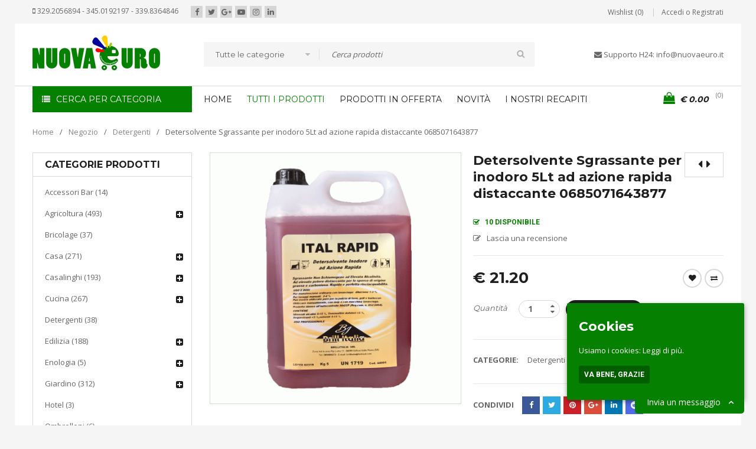

--- FILE ---
content_type: text/html; charset=UTF-8
request_url: https://www.nuovaeuro.it/sgrassante-per-inodoro/
body_size: 21202
content:
<!DOCTYPE html>
<html lang="it-IT" prefix="og: http://ogp.me/ns#">
<head>
<meta charset="UTF-8" />
<meta name="viewport" content="width=device-width, initial-scale=1, maximum-scale=1, user-scalable=no" />
<link rel="profile" href="https://gmpg.org/xfn/11" />
<link rel="pingback" href="https://www.nuovaeuro.it/xmlrpc.php" />
<link rel="shortcut icon" href="https://www.nuovaeuro.it/wp-content/uploads/2017/03/fav3.png" />
<script type="text/javascript">document.documentElement.className = document.documentElement.className + ' yes-js js_active js'</script>
<title>Nuovaeuro: Detersolvente Sgrassante per inodoro 5Lt ad azione rapida distaccante 0685071643877</title>
<style>
.wishlist_table .add_to_cart, a.add_to_wishlist.button.alt { border-radius: 16px; -moz-border-radius: 16px; -webkit-border-radius: 16px; }			</style>
<script type="text/javascript">
var yith_wcwl_plugin_ajax_web_url = '/wp-admin/admin-ajax.php';
</script>
<script>(window.gaDevIds=window.gaDevIds||[]).push('5CDcaG');</script>
<!-- This site is optimized with the Yoast SEO plugin v4.9 - https://yoast.com/wordpress/plugins/seo/ -->
<meta name="description" content="Detersolvente Sgrassante per inodoro 5Lt ad azione rapida distaccante 0685071643877 in vendita su www.nuovaeuro.it dove puoi trovare prodotti per agricoltura, giardino, bricolage, ferramenta e Pets."/>
<link rel="canonical" href="https://www.nuovaeuro.it/sgrassante-per-inodoro/" />
<meta property="og:locale" content="it_IT" />
<meta property="og:type" content="article" />
<meta property="og:title" content="Nuovaeuro: Detersolvente Sgrassante per inodoro 5Lt ad azione rapida distaccante 0685071643877" />
<meta property="og:description" content="Detersolvente Sgrassante per inodoro 5Lt ad azione rapida distaccante 0685071643877 in vendita su www.nuovaeuro.it dove puoi trovare prodotti per agricoltura, giardino, bricolage, ferramenta e Pets." />
<meta property="og:url" content="https://www.nuovaeuro.it/sgrassante-per-inodoro/" />
<meta property="og:site_name" content="Nuovaeuro" />
<meta property="og:image" content="https://www.nuovaeuro.it/wp-content/uploads/2021/03/rapid-0685071643877.gif" />
<meta property="og:image:width" content="1536" />
<meta property="og:image:height" content="2048" />
<meta name="twitter:card" content="summary" />
<meta name="twitter:description" content="Detersolvente Sgrassante per inodoro 5Lt ad azione rapida distaccante 0685071643877 in vendita su www.nuovaeuro.it dove puoi trovare prodotti per agricoltura, giardino, bricolage, ferramenta e Pets." />
<meta name="twitter:title" content="Nuovaeuro: Detersolvente Sgrassante per inodoro 5Lt ad azione rapida distaccante 0685071643877" />
<meta name="twitter:image" content="https://www.nuovaeuro.it/wp-content/uploads/2021/03/rapid-0685071643877.gif" />
<!-- / Yoast SEO plugin. -->
<link rel='dns-prefetch' href='//twemoji.maxcdn.com' />
<link rel='dns-prefetch' href='//www.gstatic.com' />
<link rel='dns-prefetch' href='//fonts.googleapis.com' />
<link rel='dns-prefetch' href='//s.w.org' />
<link rel="alternate" type="application/rss+xml" title="Nuovaeuro &raquo; Feed" href="https://www.nuovaeuro.it/feed/" />
<link rel="alternate" type="application/rss+xml" title="Nuovaeuro &raquo; Feed dei commenti" href="https://www.nuovaeuro.it/comments/feed/" />
<link rel="alternate" type="application/rss+xml" title="Nuovaeuro &raquo; Detersolvente Sgrassante per inodoro 5Lt ad azione rapida distaccante 0685071643877 Feed dei commenti" href="https://www.nuovaeuro.it/sgrassante-per-inodoro/feed/" />
<link rel='stylesheet' id='rs-plugin-settings-css'  href='//www.nuovaeuro.it/wp-content/cache/wpfc-minified/5c4f76dd70625cddcb0bb9d8788b8003/1585308234index.css' type='text/css' media='all' />
<style id='rs-plugin-settings-inline-css' type='text/css'>
.tp-caption.medium_bg_red a{color:#fff;  text-decoration:none}.tp-caption.medium_bg_red a:hover{color:#fff;  text-decoration:underline}.tp-caption.roundedimage img{-webkit-border-radius:300px;  -moz-border-radius:300px;  border-radius:300px}.tp-bullets.simplebullets.navbar{height:35px;  padding:0px 0px}.tp-bullets.simplebullets .bullet{cursor:pointer;  position:relative !important;  background:rgba(0,0,0,0.5) !important;  -webkit-border-radius:10px;  border-radius:10px;  -webkit-box-shadow:none;  -moz-box-shadow:none;  box-shadow:none;  width:6px !important;  height:6px !important;  border:5px solid rgba(0,0,0,0) !important;  display:inline-block;  margin-right:2px !important;  margin-bottom:14px !important;  -webkit-transition:background-color 0.2s,border-color 0.2s;  -moz-transition:background-color 0.2s,border-color 0.2s;  -o-transition:background-color 0.2s,border-color 0.2s;  -ms-transition:background-color 0.2s,border-color 0.2s;  transition:background-color 0.2s,border-color 0.2s;  float:none !important}.tp-bullets.simplebullets .bullet.last{margin-right:0px}.tp-bullets.simplebullets .bullet:hover,.tp-bullets.simplebullets .bullet.selected{-webkit-box-shadow:none;  -moz-box-shadow:none;  box-shadow:none;background:rgba(255,255,255,1) !important;width:6px !important;  height:6px !important;  border:5px solid rgba(0,0,0,1) !important}.tparrows:before{font-family:'revicons';color:#fff;  font-style:normal;  font-weight:normal;  speak:none;  display:inline-block;  text-decoration:inherit;  margin-right:0;  margin-top:9px;  text-align:center;  width:40px;  font-size:20px}.tparrows{cursor:pointer;  background:rgba(0,0,0,0.5) !important;  -webkit-border-radius:5px;  border-radius:5px;  width:40px !important;  height:40px !important}.tparrows:hover{color:#fff}.tp-leftarrow:before{content:'\e824'}.tp-rightarrow:before{content:'\e825'}.tparrows.tp-rightarrow:before{margin-left:1px}.tparrows:hover{background:rgba(0,0,0,1) !important}
</style>
<link rel='stylesheet' id='js_composer_front-css'  href='//www.nuovaeuro.it/wp-content/cache/wpfc-minified/c2c2e063531a15b009f42162f5dc07eb/1585308234index.css' type='text/css' media='all' />
<link rel='stylesheet' id='ts-shortcode-css'  href='//www.nuovaeuro.it/wp-content/cache/wpfc-minified/c67c67664ebcb7b678f4329b2b3edb95/1585308234index.css' type='text/css' media='all' />
<link rel='stylesheet' id='owl.carousel-css'  href='//www.nuovaeuro.it/wp-content/cache/wpfc-minified/75578b5ad6efd68069e3dde4e45d187f/1585308234index.css' type='text/css' media='all' />
<link rel='stylesheet' id='cookie-consent-style-css'  href='//www.nuovaeuro.it/wp-content/cache/wpfc-minified/f00bda8d840d5497efa748bdc8151f12/1585308234index.css' type='text/css' media='all' />
<link rel='stylesheet' id='woocommerce_prettyPhoto_css-css'  href='//www.nuovaeuro.it/wp-content/cache/wpfc-minified/9230aabb7d20dca3e51c14ec5564c05a/1585308234index.css' type='text/css' media='all' />
<link rel='stylesheet' id='woocommerce-layout-css'  href='//www.nuovaeuro.it/wp-content/cache/wpfc-minified/52bbb7c4ff61e8113883c761ec71e23d/1585308234index.css' type='text/css' media='all' />
<link rel='stylesheet' id='woocommerce-smallscreen-css'  href='//www.nuovaeuro.it/wp-content/cache/wpfc-minified/5d193913722b559eee414b3f9fe93b27/1585308234index.css' type='text/css' media='only screen and (max-width: 768px)' />
<link rel='stylesheet' id='woocommerce-general-css'  href='//www.nuovaeuro.it/wp-content/cache/wpfc-minified/4038cf1462a1f1a6fe77dedf5c55e391/1585308234index.css' type='text/css' media='all' />
<link rel='stylesheet' id='jquery-colorbox-css'  href='//www.nuovaeuro.it/wp-content/cache/wpfc-minified/fd3667ccf39908f4a9da27b33d59bdea/1585308234index.css' type='text/css' media='all' />
<link rel='stylesheet' id='yith-wcwl-main-css'  href='//www.nuovaeuro.it/wp-content/cache/wpfc-minified/bcbe5d67ac17b1ba3de31798a855a03f/1585308234index.css' type='text/css' media='all' />
<link rel='stylesheet' id='tf-compiled-options-screets-lc-css'  href='//www.nuovaeuro.it/wp-content/cache/wpfc-minified/b792083f7289f8b49b33874469733190/1585308234index.css' type='text/css' media='all' />
<link rel='stylesheet' id='schat-skin-reset-css'  href='//www.nuovaeuro.it/wp-content/cache/wpfc-minified/35d96752a8349b0bafd8256151e5f06e/1585308234index.css' type='text/css' media='all' />
<link rel='stylesheet' id='schat-icons-css'  href='//www.nuovaeuro.it/wp-content/cache/wpfc-minified/a2ce1cb76d18e7fe9ef156ae700db193/1585308234index.css' type='text/css' media='all' />
<link rel='stylesheet' id='schat-skin-css'  href='//www.nuovaeuro.it/wp-content/cache/wpfc-minified/a289a44fc0e8558649181a69b56e465e/1585308234index.css' type='text/css' media='all' />
<link rel='stylesheet' id='google-fonts-open-sans-css'  href='//fonts.googleapis.com/css?family=Open+Sans%3A300%2C400%2C500%2C600%2C700%2C800%2C900%26subset%3Dlatin%2Clatin-ext' type='text/css' media='all' />
<link rel='stylesheet' id='google-fonts-montserrat-css'  href='//fonts.googleapis.com/css?family=Montserrat%3A300%2C400%2C500%2C600%2C700%2C800%2C900%26subset%3Dlatin%2Clatin-ext' type='text/css' media='all' />
<link rel='stylesheet' id='google-fonts-roboto-css'  href='//fonts.googleapis.com/css?family=Roboto%3A300%2C400%2C500%2C600%2C700%2C800%2C900%26subset%3Dlatin%2Clatin-ext' type='text/css' media='all' />
<link rel='stylesheet' id='font-awesome-css'  href='//www.nuovaeuro.it/wp-content/cache/wpfc-minified/1144973aa6c488c9d72644392549b3fa/1585308234index.css' type='text/css' media='all' />
<link rel='stylesheet' id='sanzo-reset-css'  href='//www.nuovaeuro.it/wp-content/cache/wpfc-minified/1a187c3d7763bd90630fb18055bb0524/1585308234index.css' type='text/css' media='all' />
<link rel='stylesheet' id='sanzo-style-css'  href='//www.nuovaeuro.it/wp-content/cache/wpfc-minified/aa4557dac1b56fbc4688b4a1b6d1c83c/1585308234index.css' type='text/css' media='all' />
<link rel='stylesheet' id='sanzo-responsive-css'  href='//www.nuovaeuro.it/wp-content/cache/wpfc-minified/2d82a81e32c7d0b1721104357550240e/1585308234index.css' type='text/css' media='all' />
<link rel='stylesheet' id='prettyPhoto-css'  href='//www.nuovaeuro.it/wp-content/cache/wpfc-minified/23842063c23ed165ab83f6991db4f8f0/1585308234index.css' type='text/css' media='all' />
<link rel='stylesheet' id='select2-css'  href='//www.nuovaeuro.it/wp-content/cache/wpfc-minified/3fd8f9f2846aecf261ba69c152aaf31e/1585308234index.css' type='text/css' media='all' />
<link rel='stylesheet' id='sanzo-dynamic-css-css'  href='//www.nuovaeuro.it/wp-content/cache/wpfc-minified/0a1aba6fb6fa67994683c91e995241f7/1585308234index.css' type='text/css' media='all' />
<script type="text/template" id="tmpl-variation-template">
<div class="woocommerce-variation-description">
{{{ data.variation.variation_description }}}
</div>
<div class="woocommerce-variation-price">
{{{ data.variation.price_html }}}
</div>
<div class="woocommerce-variation-availability">
{{{ data.variation.availability_html }}}
</div>
</script>
<script type="text/template" id="tmpl-unavailable-variation-template">
<p>Siamo spiacenti, questo prodotto non è disponibile. Scegli un'altra combinazione.</p>
</script>
<script>
if (document.location.protocol != "https:") {
document.location = document.URL.replace(/^http:/i, "https:");
}
</script>
<script type='text/javascript' src='https://www.nuovaeuro.it/wp-includes/js/jquery/jquery.js'></script>
<script type='text/javascript' src='https://www.nuovaeuro.it/wp-includes/js/jquery/jquery-migrate.min.js'></script>
<script type='text/javascript' src='https://www.nuovaeuro.it/wp-content/plugins/revslider/public/assets/js/jquery.themepunch.tools.min.js'></script>
<script type='text/javascript' src='https://www.nuovaeuro.it/wp-content/plugins/revslider/public/assets/js/jquery.themepunch.revolution.min.js'></script>
<script type='text/javascript' src='https://www.nuovaeuro.it/wp-content/plugins/right-click-disable-orignal/rightclickdisable.js'></script>
<script type='text/javascript'>
/* <![CDATA[ */
var wc_add_to_cart_params = {"ajax_url":"\/wp-admin\/admin-ajax.php","wc_ajax_url":"\/sgrassante-per-inodoro\/?wc-ajax=%%endpoint%%","i18n_view_cart":"Vedi il carrello","cart_url":"https:\/\/www.nuovaeuro.it\/carrello\/","is_cart":"","cart_redirect_after_add":"no"};
/* ]]> */
</script>
<script type='text/javascript' src='//www.nuovaeuro.it/wp-content/plugins/woocommerce/assets/js/frontend/add-to-cart.min.js'></script>
<script type='text/javascript' src='https://www.nuovaeuro.it/wp-content/plugins/js_composer/assets/js/vendors/woocommerce-add-to-cart.js'></script>
<link rel='https://api.w.org/' href='https://www.nuovaeuro.it/wp-json/' />
<link rel="EditURI" type="application/rsd+xml" title="RSD" href="https://www.nuovaeuro.it/xmlrpc.php?rsd" />
<link rel="wlwmanifest" type="application/wlwmanifest+xml" href="https://www.nuovaeuro.it/wp-includes/wlwmanifest.xml" /> 
<link rel='shortlink' href='https://www.nuovaeuro.it/?p=14690' />
<link rel="alternate" type="application/json+oembed" href="https://www.nuovaeuro.it/wp-json/oembed/1.0/embed?url=https%3A%2F%2Fwww.nuovaeuro.it%2Fsgrassante-per-inodoro%2F" />
<link rel="alternate" type="text/xml+oembed" href="https://www.nuovaeuro.it/wp-json/oembed/1.0/embed?url=https%3A%2F%2Fwww.nuovaeuro.it%2Fsgrassante-per-inodoro%2F&#038;format=xml" />
<style type="text/css" data-type="vc_shortcodes-custom-css">.vc_custom_1480826800811{padding-top: 50px !important;}.vc_custom_1480840714071{margin-right: 0px !important;margin-left: 0px !important;}.vc_custom_1480840830515{margin-bottom: 0px !important;}.vc_custom_1481188784419{margin-bottom: 30px !important;border-top-width: 1px !important;border-bottom-width: 1px !important;padding-top: 40px !important;padding-right: 0px !important;padding-bottom: 40px !important;padding-left: 0px !important;border-top-color: #e3e3e3 !important;border-top-style: solid !important;border-bottom-color: #e3e3e3 !important;border-bottom-style: solid !important;}.vc_custom_1480938916645{margin-bottom: 40px !important;}.vc_custom_1481818338850{padding-top: 10px !important;}.vc_custom_1481818347168{margin-bottom: 20px !important;}.vc_custom_1475032227100{margin-bottom: 20px !important;padding-top: 60px !important;}.vc_custom_1462281229359{margin-bottom: 50px !important;}.vc_custom_1222281269135{margin-bottom: 30px !important;}.vc_custom_1481817332535{margin-bottom: 30px !important;}.vc_custom_1481559582791{margin-bottom: 20px !important;padding-top: 60px !important;}.vc_custom_1462222279359{margin-bottom: 50px !important;}.vc_custom_1422281269135{margin-bottom: 30px !important;}.vc_custom_1462207801232{margin-bottom: 0px !important;}.vc_custom_1480826800811{padding-top: 50px !important;}.vc_custom_1480840714071{margin-right: 0px !important;margin-left: 0px !important;}.vc_custom_1480840830515{margin-bottom: 0px !important;}.vc_custom_1480934045558{margin-bottom: -40px !important;}.vc_custom_1481188784419{margin-bottom: 30px !important;border-top-width: 1px !important;border-bottom-width: 1px !important;padding-top: 40px !important;padding-right: 0px !important;padding-bottom: 40px !important;padding-left: 0px !important;border-top-color: #e3e3e3 !important;border-top-style: solid !important;border-bottom-color: #e3e3e3 !important;border-bottom-style: solid !important;}.vc_custom_1480938916645{margin-bottom: 40px !important;}.vc_custom_1470057385706{margin-bottom: -10px !important;padding-top: 50px !important;}.vc_custom_1470057398066{margin-bottom: 0px !important;padding-top: 10px !important;padding-bottom: 60px !important;}.vc_custom_1489067416869{margin-bottom: 0px !important;}.vc_custom_1475027529435{padding-top: 40px !important;}.vc_custom_1475027832564{margin-bottom: 70px !important;}.vc_custom_1475027585113{margin-bottom: 20px !important;}.vc_custom_1475027761146{margin-bottom: -20px !important;padding-top: 50px !important;padding-bottom: 50px !important;background-color: #e5e5e5 !important;}.vc_custom_1475027507578{margin-bottom: 0px !important;}.vc_custom_1475030027100{margin-bottom: 20px !important;padding-top: 60px !important;}.vc_custom_1462281279359{margin-bottom: 50px !important;}.vc_custom_1462281269135{margin-bottom: 30px !important;}.vc_custom_1475030013206{margin-bottom: 30px !important;}.vc_custom_1468300522777{margin-bottom: -10px !important;}.vc_custom_1462197658162{margin-bottom: 0px !important;padding-top: 10px !important;padding-bottom: 5px !important;}.vc_custom_1463200179037{margin-bottom: 0px !important;}.vc_custom_1465453940552{margin-bottom: 0px !important;border-bottom-width: 0px !important;padding-top: 15px !important;}.vc_custom_1465455032140{margin-top: 5px !important;}.vc_custom_1465454004550{margin-bottom: 0px !important;}.vc_custom_1465454792185{margin-bottom: 0px !important;}.vc_custom_1465454563501{margin-bottom: 25px !important;padding-top: 30px !important;}.vc_custom_1475028413935{margin-bottom: 60px !important;}.vc_custom_1475028349138{margin-bottom: 20px !important;}.vc_custom_1475028426795{margin-bottom: 70px !important;}.vc_custom_1475026052227{margin-bottom: 0px !important;}.vc_custom_1465453850938{padding-bottom: 20px !important;}.vc_custom_1475026018901{margin-bottom: 0px !important;}.vc_custom_1474714551610{padding-top: 40px !important;}.vc_custom_1465309857011{margin-bottom: 70px !important;}.vc_custom_1475028276175{margin-bottom: 20px !important;}.vc_custom_1465310198420{margin-bottom: 40px !important;}.vc_custom_1465310661826{margin-bottom: 0px !important;}.vc_custom_1465100058229{margin-bottom: 0px !important;}.vc_custom_1465101521873{margin-bottom: 0px !important;padding-bottom: 5px !important;}.vc_custom_1465828514052{margin-bottom: 0px !important;}.vc_custom_1489761137227{margin-bottom: 0px !important;}.vc_custom_1489062882453{margin-top: 20px !important;margin-bottom: 10px !important;padding-top: 20px !important;}.vc_custom_1465100824195{margin-bottom: 0px !important;}.vc_custom_1462197658162{margin-bottom: 0px !important;padding-top: 10px !important;padding-bottom: 5px !important;}.vc_custom_1489067346727{margin-bottom: 0px !important;}.vc_custom_1474715060670{margin-bottom: 10px !important;padding-top: 40px !important;}.vc_custom_1475027920490{margin-bottom: 70px !important;}.vc_custom_1474715117022{margin-bottom: 20px !important;}.vc_custom_1462281279359{margin-bottom: 50px !important;}.vc_custom_1462281269135{margin-bottom: 30px !important;}.vc_custom_1468307801232{margin-bottom: 0px !important;}</style><style id="ctcc-css" type="text/css" media="screen">
#catapult-cookie-bar {
box-sizing: border-box;
max-height: 0;
opacity: 0;
z-index: 99999;
overflow: hidden;
color: #ffffff;
position: fixed;
right: 20px;
bottom: 6%;
width: 300px;
background-color: #058000;
}
#catapult-cookie-bar a {
color: #fff;
}
#catapult-cookie-bar .x_close span {
background-color: #ffffff;
}
button#catapultCookie {
background:#035e00;
color: #ffffff;
border: 0; padding: 6px 9px; border-radius: 3px;
}
#catapult-cookie-bar h3 {
color: #ffffff;
}
.has-cookie-bar #catapult-cookie-bar {
opacity: 1;
max-height: 999px;
min-height: 30px;
}</style><meta name="generator" content="Powered by Visual Composer - drag and drop page builder for WordPress."/>
<!--[if lte IE 9]><link rel="stylesheet" type="text/css" href='//www.nuovaeuro.it/wp-content/cache/wpfc-minified/580e15433ab7bee5c9ddffab6d486db9/1585308234index.css' media="screen"><![endif]--><meta name="generator" content="Powered by Slider Revolution 5.3.1.5 - responsive, Mobile-Friendly Slider Plugin for WordPress with comfortable drag and drop interface." />
<noscript><style type="text/css"> .wpb_animate_when_almost_visible { opacity: 1; }</style></noscript><style type="text/css">html { margin-top: 0 !important; }</style></head>
<body data-rsssl=1 class="product-template-default single single-product postid-14690 woocommerce woocommerce-page layout-advance header-boxed main-content-boxed footer-wide ts_desktop wpb-js-composer js-comp-ver-5.0.1 vc_responsive">
<div id="page" class="hfeed site">
<div class="mobile-menu-wrapper">
<span class="ic-mobile-menu-close-button"><i class="fa fa-remove"></i></span>
<nav class="main-menu mobile-menu"><ul id="menu-main-menu" class="menu"><li id="menu-item-9229" class="menu-item menu-item-type-post_type menu-item-object-page menu-item-home menu-item-9229"><a href="https://www.nuovaeuro.it/">Home</a></li>
<li id="menu-item-9171" class="menu-item menu-item-type-post_type menu-item-object-page current_page_parent menu-item-9171"><a href="https://www.nuovaeuro.it/negozio2/">Tutti i prodotti</a></li>
<li id="menu-item-9172" class="menu-item menu-item-type-post_type menu-item-object-page menu-item-9172"><a href="https://www.nuovaeuro.it/prodotti-in-offerta/">Prodotti in offerta</a></li>
<li id="menu-item-9173" class="menu-item menu-item-type-post_type menu-item-object-page menu-item-9173"><a href="https://www.nuovaeuro.it/prodotti-recenti/">Novità</a></li>
<li id="menu-item-6423" class="menu-item menu-item-type-post_type menu-item-object-page menu-item-6423"><a href="https://www.nuovaeuro.it/contatti/">I nostri recapiti</a></li>
</ul></nav>	</div>
<!-- Page Slider -->
<header class="ts-header has-sticky">
<div class="header-container">
<div class="header-template header-v2 has-vertical-menu show-cart show-search show-banner">
<div class="header-top">
<div class="container">
<div class="header-top-left">
<div class="info-desc"><i class="fa fa-mobile" aria-hidden="true"></i> 329.2056894 - 345.0192197 - 339.8364846</div>
<ul class="ts-social-sharing header-social-sharing">
<li class="facebook">
<a href="#" target="_blank"><i class="fa fa-facebook"></i></a>
</li>
<li class="twitter">
<a href="#" target="_blank"><i class="fa fa-twitter"></i></a>
</li>
<li class="google-plus">
<a href="#" target="_blank"><i class="fa fa-google-plus"></i></a>
</li>
<li class="youtube">
<a href="#" target="_blank"><i class="fa fa-youtube-play"></i></a>
</li>
<li class="instagram">
<a href="#" target="_blank"><i class="fa fa-instagram"></i></a>
</li>
<li class="linkedin">
<a href="#" target="_blank"><i class="fa fa-linkedin"></i></a>
</li>
</ul>
</div>
<div class="header-top-right">
<span class="ic-mobile-menu-button visible-phone"><i class="fa fa-bars"></i></span>
<span class="ts-group-meta-icon-toggle visible-phone"><i class="fa fa-cog"></i></span>
<div class="shopping-cart-wrapper cart-mobile visible-phone">			<div class="ts-tiny-cart-wrapper">
<a class="cart-control" href="https://www.nuovaeuro.it/carrello/" title="Vedi il carrello">
<span class="ic-cart"><span class="cart-number">0</span></span>
<span class="cart-total"><span class="woocommerce-Price-amount amount"><span class="woocommerce-Price-currencySymbol">&euro;</span>&nbsp;0.00</span></span>
</a>
<span class="cart-drop-icon drop-icon"></span>
<div class="cart-dropdown-form dropdown-container">
<div class="form-content">
<label>Il tuo carrello è vuoto</label>
</div>
</div>
</div>
</div>
<div class="group-meta-header">
<div class="my-wishlist-wrapper">
<a title="Wishlist" href="https://www.nuovaeuro.it/wishlist/" class="tini-wishlist">
Wishlist (0)	</a>
</div>
<div class="my-account-wrapper">		<div class="ts-tiny-account-wrapper">
<div class="account-control">
<a class="login" href="https://www.nuovaeuro.it/account/" title="Accedi o Registrati"><span>Accedi o Registrati</span></a>
</div>
<div class="account-dropdown-form dropdown-container">
<div class="form-content">	
<form name="ts-login-form" class="ts-login-form" action="https://www.nuovaeuro.it/wp-login.php" method="post">
<p class="login-username">
<label>Username or email address</label>
<input type="text" name="log" class="input" value="" size="20" autocomplete="off">
</p>
<p class="login-password">
<label>Password</label>
<input type="password" name="pwd" class="input" value="" size="20">
</p>
<p class="login-submit">
<input type="submit" name="wp-submit" class="button-primary button" value="Accedi">
<input type="hidden" name="redirect_to" value="https://www.nuovaeuro.it/sgrassante-per-inodoro/">
</p>
</form>
<p class="forgot-pass"><a href="https://www.nuovaeuro.it/account/lost-password/" title="Password dimenticata?">Password dimenticata?</a></p>
</div>
</div>
</div>
</div>
</div>
</div>
</div>
</div>
<div class="header-middle">
<div class="container">
<div class="logo-wrapper">		<div class="logo">
<a href="https://www.nuovaeuro.it/">
<!-- Main logo -->
<img src="https://www.nuovaeuro.it/wp-content/uploads/2017/03/lo44.png" alt="NUOVAEURO" title="NUOVAEURO" class="normal-logo" />
<!-- Main logo on mobile -->
<img src="https://www.nuovaeuro.it/wp-content/uploads/2017/03/lo44.png" alt="NUOVAEURO" title="NUOVAEURO" class="normal-logo mobile-logo" />
<!-- Sticky logo -->
<img src="https://www.nuovaeuro.it/wp-content/uploads/2017/03/lo44.png" alt="NUOVAEURO" title="NUOVAEURO" class="normal-logo sticky-logo" />
<!-- Logo Text -->
</a>
</div>
</div>
<div class="search-wrapper"><div class="ts-search-by-category">
<form method="get" id="searchform440" action="https://www.nuovaeuro.it/">
<select class="select-category" name="term"><option value="">Tutte le categorie</option><option value="accessori-bar" >Accessori Bar</option><option value="agricoltura" >Agricoltura</option><option value="allevamento" >&nbsp;&nbsp;&nbsp;Allevamento</option><option value="irrigazione" >&nbsp;&nbsp;&nbsp;Irrigazione</option><option value="irrorazione" >&nbsp;&nbsp;&nbsp;Irrorazione</option><option value="lavorazione-terra" >&nbsp;&nbsp;&nbsp;LAVORAZIONE TERRA</option><option value="legatura" >&nbsp;&nbsp;&nbsp;LEGATURA</option><option value="olivicoltura" >&nbsp;&nbsp;&nbsp;OLIVICOLTURA</option><option value="potatura" >&nbsp;&nbsp;&nbsp;POTATURA</option><option value="semina" >&nbsp;&nbsp;&nbsp;Semina</option><option value="taglio" >&nbsp;&nbsp;&nbsp;TAGLIO</option><option value="tagliospacco-legna" >&nbsp;&nbsp;&nbsp;TAGLIO/SPACCO LEGNA</option><option value="trattamenti" >&nbsp;&nbsp;&nbsp;TRATTAMENTI</option><option value="viticoltura" >&nbsp;&nbsp;&nbsp;VITICOLTURA</option><option value="vivaismo-e-vaserie" >&nbsp;&nbsp;&nbsp;VIVAISMO E VASERIE</option><option value="bricolage" >Bricolage</option><option value="casa" >Casa</option><option value="bagno" >&nbsp;&nbsp;&nbsp;Bagno</option><option value="elettrodomestici" >&nbsp;&nbsp;&nbsp;Elettrodomestici</option><option value="pattumiere" >&nbsp;&nbsp;&nbsp;Pattumiere</option><option value="rifiuti-e-raccolta-differenziata" >&nbsp;&nbsp;&nbsp;Rifiuti e Raccolta Differenziata</option><option value="riscaldamento-per-la-casa" >&nbsp;&nbsp;&nbsp;Riscaldamento per la casa</option><option value="salvaspazio" >&nbsp;&nbsp;&nbsp;Salvaspazio</option><option value="casalinghi" >Casalinghi</option><option value="bagno-casalinghi" >&nbsp;&nbsp;&nbsp;Bagno</option><option value="cucina" >Cucina</option><option value="fornelli-a-gas" >&nbsp;&nbsp;&nbsp;Fornelli a gas</option><option value="detergenti" >Detergenti</option><option value="edilizia" >Edilizia</option><option value="abbigliamento" >&nbsp;&nbsp;&nbsp;Abbigliamento</option><option value="accessori-per-edilizia" >&nbsp;&nbsp;&nbsp;Accessori per Edilizia</option><option value="colori-vernici-e-collanti" >&nbsp;&nbsp;&nbsp;Colori vernici e collanti</option><option value="ferramenta" >&nbsp;&nbsp;&nbsp;FERRAMENTA</option><option value="fai-da-te" >&nbsp;&nbsp;&nbsp;&nbsp;&nbsp;&nbsp;fai da te</option><option value="materiali-attrezzi-e-utensili" >&nbsp;&nbsp;&nbsp;Materiali, attrezzi e utensili</option><option value="protezione-e-sicurezza" >&nbsp;&nbsp;&nbsp;Protezione e Sicurezza</option><option value="segnaletica" >&nbsp;&nbsp;&nbsp;Segnaletica</option><option value="enologia" >Enologia</option><option value="macchine-e-attrezzature" >&nbsp;&nbsp;&nbsp;Macchine e Attrezzature</option><option value="giardino" >Giardino</option><option value="arredamento-giardino-e-terrazzo" >&nbsp;&nbsp;&nbsp;Arredamento Giardino e Terrazzo</option><option value="barbecue-bistecchiere-e-graticole-fornelli" >&nbsp;&nbsp;&nbsp;Barbecue, Bistecchiere e Graticole Fornelli</option><option value="giardinaggio" >&nbsp;&nbsp;&nbsp;Giardinaggio</option><option value="terricci-e-trattamenti-per-piante" >&nbsp;&nbsp;&nbsp;Terricci e trattamenti per piante</option><option value="hotel" >Hotel</option><option value="ombrelli" >Ombrelloni</option><option value="pasticceria" >Pasticceria</option><option value="pet" >Pet</option><option value="pet-e-zootecnia" >&nbsp;&nbsp;&nbsp;PET E ZOOTECNIA</option><option value="repellente" >Repellente</option><option value="ristorazione" >Ristorazione</option><option value="salute-e-cura-della-persona" >Salute e cura della persona</option><option value="spiaggia-e-piscina" >Spiaggia e Piscina</option><option value="attrezzatura-per-nuoto-e-immersione" >&nbsp;&nbsp;&nbsp;Attrezzatura per nuoto e immersione</option><option value="manutenzione-piscina" >&nbsp;&nbsp;&nbsp;Manutenzione piscina</option><option value="piscine-e-accessori" >&nbsp;&nbsp;&nbsp;Piscine e accessori</option><option value="sport" >Sport</option><option value="ciclismo" >&nbsp;&nbsp;&nbsp;CICLISMO</option><option value="tempo-libero" >Tempo libero</option><option value="camping" >&nbsp;&nbsp;&nbsp;CAMPING</option><option value="trappole" >trappole</option></select>
<div class="search-content">
<input type="text" value="" name="s" id="s440" placeholder="Cerca prodotti" autocomplete="off" />
<input type="submit" title="Cerca" id="searchsubmit440" value="Cerca" />
<input type="hidden" name="post_type" value="product" />
<input type="hidden" name="taxonomy" value="product_cat" />
</div>
</form></div></div>
<div class="banner-middle-content"><i class="fa fa-envelope" aria-hidden="true"></i> Supporto H24: info@nuovaeuro.it
</div>
</div>
</div>
<div class="header-bottom header-sticky">
<div class="container">
<div class="menu-wrapper">				
<div class="ts-menu">
<div class="vertical-menu-wrapper">
<div class="vertical-menu-heading">Cerca per Categoria</div>
<nav class="vertical-menu pc-menu ts-mega-menu-wrapper"><ul id="menu-cerca-per-categoria" class="menu"><li id="menu-item-7749" class="sub-overflow menu-item menu-item-type-custom menu-item-object-custom menu-item-7749 ts-normal-menu">
<a title="Prodotti per l&#8217;agricoltura" href="https://www.nuovaeuro.it/agricoltura/" class="has-icon"><span class="menu-icon"><img width="24" height="24" src="https://www.nuovaeuro.it/wp-content/uploads/2014/12/005-herbal-spa-treatment-leaves.png" class="attachment-sanzo_menu_icon_thumb size-sanzo_menu_icon_thumb" alt="" /></span><span class="menu-label">Agricoltura</span><div class="menu-desc menu-desc-lv0">Allevamento, irrigazione…</div></a></li>
<li id="menu-item-7750" class="sub-overflow menu-item menu-item-type-custom menu-item-object-custom menu-item-7750 ts-normal-menu">
<a title="Prodotti per la Casa" href="https://www.nuovaeuro.it/casa/" class="has-icon"><span class="menu-icon"><img width="24" height="24" src="https://www.nuovaeuro.it/wp-content/uploads/2014/12/004-home.png" class="attachment-sanzo_menu_icon_thumb size-sanzo_menu_icon_thumb" alt="" /></span><span class="menu-label">Casa</span><div class="menu-desc menu-desc-lv0">Centinaia di prodotti per la casa</div></a></li>
<li id="menu-item-7751" class="menu-item menu-item-type-custom menu-item-object-custom menu-item-7751 ts-normal-menu">
<a title="Prodotti per la cucina" href="https://www.nuovaeuro.it/cucina/" class="has-icon"><span class="menu-icon"><img width="24" height="24" src="https://www.nuovaeuro.it/wp-content/uploads/2014/12/003-pot.png" class="attachment-sanzo_menu_icon_thumb size-sanzo_menu_icon_thumb" alt="" /></span><span class="menu-label">Cucina</span><div class="menu-desc menu-desc-lv0">Casalinghi e tutto per la cucina</div></a></li>
<li id="menu-item-7752" class="menu-item menu-item-type-custom menu-item-object-custom menu-item-7752 ts-normal-menu">
<a title="Prodotti per l&#8217;enologia" href="https://www.nuovaeuro.it/enologia/" class="has-icon"><span class="menu-icon"><img width="24" height="24" src="https://www.nuovaeuro.it/wp-content/uploads/2014/12/002-glass-and-bottle-of-wine.png" class="attachment-sanzo_menu_icon_thumb size-sanzo_menu_icon_thumb" alt="" /></span><span class="menu-label">Enologia</span><div class="menu-desc menu-desc-lv0">Bottiglie, etichette, bicchieri…</div></a></li>
<li id="menu-item-7753" class="menu-item menu-item-type-custom menu-item-object-custom menu-item-7753 ts-normal-menu">
<a title="Prodotti per il giardino" href="https://www.nuovaeuro.it/giardino/" class="has-icon"><span class="menu-icon"><img width="24" height="24" src="https://www.nuovaeuro.it/wp-content/uploads/2014/12/001-sprout.png" class="attachment-sanzo_menu_icon_thumb size-sanzo_menu_icon_thumb" alt="" /></span><span class="menu-label">Giardino</span><div class="menu-desc menu-desc-lv0">Giardino, terrazzo, spiaggia…</div></a></li>
<li id="menu-item-7754" class="item-more-categories menu-item menu-item-type-custom menu-item-object-custom menu-item-7754 ts-normal-menu">
<a href="https://www.nuovaeuro.it/negozio/" class="has-icon"><span class="menu-icon"><img width="25" height="18" src="https://www.nuovaeuro.it/wp-content/uploads/2014/12/icon-more-categories-25x18.png" class="attachment-sanzo_menu_icon_thumb size-sanzo_menu_icon_thumb" alt="" /></span><span class="menu-label">Tutti i prodotti</span></a></li>
</ul></nav>											</div>
<nav class="main-menu pc-menu ts-mega-menu-wrapper"><ul id="menu-main-menu-1" class="menu"><li class="menu-item menu-item-type-post_type menu-item-object-page menu-item-home menu-item-9229 ts-normal-menu">
<a href="https://www.nuovaeuro.it/"><span class="menu-label">Home</span></a></li>
<li class="menu-item menu-item-type-post_type menu-item-object-page current_page_parent menu-item-9171 ts-normal-menu">
<a href="https://www.nuovaeuro.it/negozio2/"><span class="menu-label">Tutti i prodotti</span></a></li>
<li class="menu-item menu-item-type-post_type menu-item-object-page menu-item-9172 ts-normal-menu">
<a href="https://www.nuovaeuro.it/prodotti-in-offerta/"><span class="menu-label">Prodotti in offerta</span></a></li>
<li class="menu-item menu-item-type-post_type menu-item-object-page menu-item-9173 ts-normal-menu">
<a href="https://www.nuovaeuro.it/prodotti-recenti/"><span class="menu-label">Novità</span></a></li>
<li class="menu-item menu-item-type-post_type menu-item-object-page menu-item-6423 ts-normal-menu">
<a href="https://www.nuovaeuro.it/contatti/"><span class="menu-label">I nostri recapiti</span></a></li>
</ul></nav>								</div>
</div>
<div class="shopping-cart-wrapper hidden-phone">			<div class="ts-tiny-cart-wrapper">
<a class="cart-control" href="https://www.nuovaeuro.it/carrello/" title="Vedi il carrello">
<span class="ic-cart"><span class="cart-number">0</span></span>
<span class="cart-total"><span class="woocommerce-Price-amount amount"><span class="woocommerce-Price-currencySymbol">&euro;</span>&nbsp;0.00</span></span>
</a>
<span class="cart-drop-icon drop-icon"></span>
<div class="cart-dropdown-form dropdown-container">
<div class="form-content">
<label>Il tuo carrello è vuoto</label>
</div>
</div>
</div>
</div>
</div>
</div>
</div>
</div>
</header>
<div id="main" class="wrapper header-v2"><div class="breadcrumb-title-wrapper breadcrumb-v1"><div class="breadcrumb-content" ><div class="breadcrumb-title"><div class="breadcrumbs"><div class="breadcrumbs-container"><a href="https://www.nuovaeuro.it">Home</a><span>/</span><a href="https://www.nuovaeuro.it/negozio2/">Negozio</a><span>/</span><a href="https://www.nuovaeuro.it/detergenti/">Detergenti</a><span>/</span>Detersolvente Sgrassante per inodoro 5Lt ad azione rapida distaccante 0685071643877</div></div></div></div></div><div class="page-container show_breadcrumb_v1">
<!-- Left Sidebar -->
<aside id="left-sidebar" class="ts-sidebar ts-col-6">
<section id="woocommerce_widget_cart-2" class="widget-container woocommerce widget_shopping_cart"><div class="widget-title-wrapper"><a class="block-control" href="javascript:void(0)"></a><h3 class="widget-title heading-title">Carrello</h3></div><div class="hide_cart_widget_if_empty"><div class="widget_shopping_cart_content"></div></div></section>			<section id="ts_product_categories-2" class="widget-container ts-product-categories-widget">			<div class="widget-title-wrapper"><a class="block-control" href="javascript:void(0)"></a><h3 class="widget-title heading-title">Categorie prodotti</h3></div>			<div class="ts-product-categories-wrapper">
<ul class="product-categories"><li class="cat-item "><span class="icon-toggle"></span><a href="https://www.nuovaeuro.it/accessori-bar/">Accessori Bar (14)</a></li><li class="cat-item "><span class="icon-toggle"></span><a href="https://www.nuovaeuro.it/agricoltura/">Agricoltura (493)</a><ul class="children" style="display: none"><li class="cat-item "><span class="icon-toggle"></span><a href="https://www.nuovaeuro.it/agricoltura/allevamento/">Allevamento (28)</a></li><li class="cat-item "><span class="icon-toggle"></span><a href="https://www.nuovaeuro.it/agricoltura/irrigazione/">Irrigazione (17)</a></li><li class="cat-item "><span class="icon-toggle"></span><a href="https://www.nuovaeuro.it/agricoltura/irrorazione/">Irrorazione (13)</a></li><li class="cat-item "><span class="icon-toggle"></span><a href="https://www.nuovaeuro.it/agricoltura/lavorazione-terra/">LAVORAZIONE TERRA (47)</a></li><li class="cat-item "><span class="icon-toggle"></span><a href="https://www.nuovaeuro.it/agricoltura/legatura/">LEGATURA (8)</a></li><li class="cat-item "><span class="icon-toggle"></span><a href="https://www.nuovaeuro.it/agricoltura/olivicoltura/">OLIVICOLTURA (42)</a></li><li class="cat-item "><span class="icon-toggle"></span><a href="https://www.nuovaeuro.it/agricoltura/potatura/">POTATURA (76)</a></li><li class="cat-item "><span class="icon-toggle"></span><a href="https://www.nuovaeuro.it/agricoltura/semina/">Semina (6)</a></li><li class="cat-item "><span class="icon-toggle"></span><a href="https://www.nuovaeuro.it/agricoltura/taglio/">TAGLIO (113)</a></li><li class="cat-item "><span class="icon-toggle"></span><a href="https://www.nuovaeuro.it/agricoltura/tagliospacco-legna/">TAGLIO/SPACCO LEGNA (45)</a></li><li class="cat-item "><span class="icon-toggle"></span><a href="https://www.nuovaeuro.it/agricoltura/trattamenti/">TRATTAMENTI (13)</a></li><li class="cat-item "><span class="icon-toggle"></span><a href="https://www.nuovaeuro.it/agricoltura/viticoltura/">VITICOLTURA (25)</a></li><li class="cat-item "><span class="icon-toggle"></span><a href="https://www.nuovaeuro.it/agricoltura/vivaismo-e-vaserie/">VIVAISMO E VASERIE (29)</a></li></ul></li><li class="cat-item "><span class="icon-toggle"></span><a href="https://www.nuovaeuro.it/bricolage/">Bricolage (37)</a></li><li class="cat-item "><span class="icon-toggle"></span><a href="https://www.nuovaeuro.it/casa/">Casa (271)</a><ul class="children" style="display: none"><li class="cat-item "><span class="icon-toggle"></span><a href="https://www.nuovaeuro.it/casa/bagno/">Bagno (16)</a></li><li class="cat-item "><span class="icon-toggle"></span><a href="https://www.nuovaeuro.it/casa/elettrodomestici/">Elettrodomestici (31)</a></li><li class="cat-item "><span class="icon-toggle"></span><a href="https://www.nuovaeuro.it/casa/pattumiere/">Pattumiere (8)</a></li><li class="cat-item "><span class="icon-toggle"></span><a href="https://www.nuovaeuro.it/casa/rifiuti-e-raccolta-differenziata/">Rifiuti e Raccolta Differenziata (9)</a></li><li class="cat-item "><span class="icon-toggle"></span><a href="https://www.nuovaeuro.it/casa/riscaldamento-per-la-casa/">Riscaldamento per la casa (3)</a></li><li class="cat-item "><span class="icon-toggle"></span><a href="https://www.nuovaeuro.it/casa/salvaspazio/">Salvaspazio (6)</a></li></ul></li><li class="cat-item "><span class="icon-toggle"></span><a href="https://www.nuovaeuro.it/casalinghi/">Casalinghi (193)</a><ul class="children" style="display: none"><li class="cat-item "><span class="icon-toggle"></span><a href="https://www.nuovaeuro.it/casalinghi/bagno-casalinghi/">Bagno (4)</a></li></ul></li><li class="cat-item "><span class="icon-toggle"></span><a href="https://www.nuovaeuro.it/cucina/">Cucina (267)</a><ul class="children" style="display: none"><li class="cat-item "><span class="icon-toggle"></span><a href="https://www.nuovaeuro.it/cucina/filtri-per-cappa/">Filtri per cappa (0)</a></li><li class="cat-item "><span class="icon-toggle"></span><a href="https://www.nuovaeuro.it/cucina/fornelli-a-gas/">Fornelli a gas (1)</a></li><li class="cat-item "><span class="icon-toggle"></span><a href="https://www.nuovaeuro.it/cucina/padelle/">Padelle (0)</a></li><li class="cat-item "><span class="icon-toggle"></span><a href="https://www.nuovaeuro.it/cucina/rubinetteria-cucina/">Rubinetteria cucina (0)</a></li><li class="cat-item "><span class="icon-toggle"></span><a href="https://www.nuovaeuro.it/cucina/teflon-per-tubi-gas/">Teflon per tubi gas (0)</a></li></ul></li><li class="cat-item "><span class="icon-toggle"></span><a href="https://www.nuovaeuro.it/detergenti/">Detergenti (38)</a></li><li class="cat-item "><span class="icon-toggle"></span><a href="https://www.nuovaeuro.it/edilizia/">Edilizia (188)</a><ul class="children" style="display: none"><li class="cat-item "><span class="icon-toggle"></span><a href="https://www.nuovaeuro.it/edilizia/abbigliamento/">Abbigliamento (7)</a></li><li class="cat-item "><span class="icon-toggle"></span><a href="https://www.nuovaeuro.it/edilizia/accessori-per-edilizia/">Accessori per Edilizia (11)</a></li><li class="cat-item "><span class="icon-toggle"></span><a href="https://www.nuovaeuro.it/edilizia/colori-vernici-e-collanti/">Colori vernici e collanti (1)</a></li><li class="cat-item "><span class="icon-toggle"></span><a href="https://www.nuovaeuro.it/edilizia/ferramenta/">FERRAMENTA (155)</a><ul class="children" style="display: none"><li class="cat-item "><span class="icon-toggle"></span><a href="https://www.nuovaeuro.it/cucina/fai-da-te/">fai da te (129)</a></li></ul></li><li class="cat-item "><span class="icon-toggle"></span><a href="https://www.nuovaeuro.it/edilizia/materiali-attrezzi-e-utensili/">Materiali, attrezzi e utensili (26)</a></li><li class="cat-item "><span class="icon-toggle"></span><a href="https://www.nuovaeuro.it/edilizia/protezione-e-sicurezza/">Protezione e Sicurezza (6)</a></li><li class="cat-item "><span class="icon-toggle"></span><a href="https://www.nuovaeuro.it/edilizia/segnaletica/">Segnaletica (5)</a></li></ul></li><li class="cat-item "><span class="icon-toggle"></span><a href="https://www.nuovaeuro.it/enologia/">Enologia (5)</a><ul class="children" style="display: none"><li class="cat-item "><span class="icon-toggle"></span><a href="https://www.nuovaeuro.it/enologia/birra/">Birra (0)</a></li><li class="cat-item "><span class="icon-toggle"></span><a href="https://www.nuovaeuro.it/enologia/macchine-e-attrezzature/">Macchine e Attrezzature (1)</a></li><li class="cat-item "><span class="icon-toggle"></span><a href="https://www.nuovaeuro.it/enologia/trattamenti-enologici/">Trattamenti Enologici (0)</a></li></ul></li><li class="cat-item "><span class="icon-toggle"></span><a href="https://www.nuovaeuro.it/giardino/">Giardino (312)</a><ul class="children" style="display: none"><li class="cat-item "><span class="icon-toggle"></span><a href="https://www.nuovaeuro.it/giardino/arredamento-giardino-e-terrazzo/">Arredamento Giardino e Terrazzo (56)</a></li><li class="cat-item "><span class="icon-toggle"></span><a href="https://www.nuovaeuro.it/giardino/barbecue-bistecchiere-e-graticole-fornelli/">Barbecue, Bistecchiere e Graticole Fornelli (41)</a></li><li class="cat-item "><span class="icon-toggle"></span><a href="https://www.nuovaeuro.it/giardino/giardinaggio/">Giardinaggio (202)</a></li><li class="cat-item "><span class="icon-toggle"></span><a href="https://www.nuovaeuro.it/giardino/terricci-e-trattamenti-per-piante/">Terricci e trattamenti per piante (2)</a></li></ul></li><li class="cat-item "><span class="icon-toggle"></span><a href="https://www.nuovaeuro.it/hotel/">Hotel (3)</a></li><li class="cat-item "><span class="icon-toggle"></span><a href="https://www.nuovaeuro.it/ombrelli/">Ombrelloni (6)</a></li><li class="cat-item "><span class="icon-toggle"></span><a href="https://www.nuovaeuro.it/pasticceria/">Pasticceria (14)</a></li><li class="cat-item "><span class="icon-toggle"></span><a href="https://www.nuovaeuro.it/pet/">Pet (43)</a><ul class="children" style="display: none"><li class="cat-item "><span class="icon-toggle"></span><a href="https://www.nuovaeuro.it/pet/pet-e-zootecnia/">PET E ZOOTECNIA (33)</a></li></ul></li><li class="cat-item "><span class="icon-toggle"></span><a href="https://www.nuovaeuro.it/repellente/">Repellente (13)</a></li><li class="cat-item "><span class="icon-toggle"></span><a href="https://www.nuovaeuro.it/ristorazione/">Ristorazione (59)</a></li><li class="cat-item "><span class="icon-toggle"></span><a href="https://www.nuovaeuro.it/salute-e-cura-della-persona/">Salute e cura della persona (3)</a></li><li class="cat-item "><span class="icon-toggle"></span><a href="https://www.nuovaeuro.it/spiaggia-e-piscina/">Spiaggia e Piscina (9)</a><ul class="children" style="display: none"><li class="cat-item "><span class="icon-toggle"></span><a href="https://www.nuovaeuro.it/spiaggia-e-piscina/attrezzatura-per-nuoto-e-immersione/">Attrezzatura per nuoto e immersione (1)</a></li><li class="cat-item "><span class="icon-toggle"></span><a href="https://www.nuovaeuro.it/spiaggia-e-piscina/elettropompe-per-giochi-dacqua-e-accessori/">Elettropompe per giochi d'acqua e accessori (0)</a></li><li class="cat-item "><span class="icon-toggle"></span><a href="https://www.nuovaeuro.it/spiaggia-e-piscina/gonfiabili/">Gonfiabili (0)</a></li><li class="cat-item "><span class="icon-toggle"></span><a href="https://www.nuovaeuro.it/spiaggia-e-piscina/lettini-da-spiaggia/">Lettini da spiaggia (0)</a></li><li class="cat-item "><span class="icon-toggle"></span><a href="https://www.nuovaeuro.it/spiaggia-e-piscina/manutenzione-piscina/">Manutenzione piscina (4)</a></li><li class="cat-item "><span class="icon-toggle"></span><a href="https://www.nuovaeuro.it/spiaggia-e-piscina/piscine-e-accessori/">Piscine e accessori (8)</a></li><li class="cat-item "><span class="icon-toggle"></span><a href="https://www.nuovaeuro.it/spiaggia-e-piscina/sedie-a-sdraio-e-spiaggine/">Sedie a sdraio e spiaggine (0)</a></li><li class="cat-item "><span class="icon-toggle"></span><a href="https://www.nuovaeuro.it/spiaggia-e-piscina/sedie-da-spiaggia/">Sedie da spiaggia (0)</a></li></ul></li><li class="cat-item "><span class="icon-toggle"></span><a href="https://www.nuovaeuro.it/sport/">Sport (2)</a><ul class="children" style="display: none"><li class="cat-item "><span class="icon-toggle"></span><a href="https://www.nuovaeuro.it/sport/ciclismo/">CICLISMO (1)</a></li></ul></li><li class="cat-item "><span class="icon-toggle"></span><a href="https://www.nuovaeuro.it/tempo-libero/">Tempo libero (61)</a><ul class="children" style="display: none"><li class="cat-item "><span class="icon-toggle"></span><a href="https://www.nuovaeuro.it/tempo-libero/camping/">CAMPING (55)</a></li></ul></li><li class="cat-item "><span class="icon-toggle"></span><a href="https://www.nuovaeuro.it/trappole/">trappole (3)</a></li></ul>				<div class="clear"></div>
</div>
</section><section id="ts_products-2" class="widget-container ts-products-widget"><div class="widget-title-wrapper"><a class="block-control" href="javascript:void(0)"></a><h3 class="widget-title heading-title">Ultimi prodotti</h3></div>				
<div class="ts-products-widget-wrapper woocommerce ts-slider loading has-navi 0" data-show_nav="1" data-auto_play="1">
<div class="per-slide">
<ul class="product_list_widget">
<li>
<a class="ts-wg-thumbnail" href="https://www.nuovaeuro.it/madia-maddia-maidda-siciliana-legno-lamellare-personalizzabile-impasto-manuale-pizza-napoletana-contenitore-cassetta-cassa-vaschetta-porta-impasto-lievitazione/" title="Madia Maddia maidda siciliana in Legno lamellare Personalizzabile per Impasto Manuale Pizza napoletana Contenitore Cassetta Cassa vaschetta Porta Impasto lievitazione">
<img src="https://www.nuovaeuro.it/wp-content/uploads/2017/03/prod_loading.gif" data-src="https://www.nuovaeuro.it/wp-content/uploads/2023/04/madia-140x140.jpg" alt="" class="attachment-shop_thumbnail wp-post-image ts-lazy-load" width="140" height="140" />								</a>
<div class="ts-wg-meta">
<a href="https://www.nuovaeuro.it/madia-maddia-maidda-siciliana-legno-lamellare-personalizzabile-impasto-manuale-pizza-napoletana-contenitore-cassetta-cassa-vaschetta-porta-impasto-lievitazione/" title="Madia Maddia maidda siciliana in Legno lamellare Personalizzabile per Impasto Manuale Pizza napoletana Contenitore Cassetta Cassa vaschetta Porta Impasto lievitazione">
Madia Maddia maidda siciliana in Legno lamellare Personalizzabile per Impasto Manuale Pizza napoletana Contenitore Cassetta Cassa vaschetta Porta Impasto lievitazione									</a>
<div class="star-rating no-rating" title=""><span style="width:0%"></span></div>
<span class="price"><del><span class="woocommerce-Price-amount amount"><span class="woocommerce-Price-currencySymbol">&euro;</span>&nbsp;90.00</span></del> <ins><span class="woocommerce-Price-amount amount"><span class="woocommerce-Price-currencySymbol">&euro;</span>&nbsp;65.00</span></ins></span>
</div>
</li>
<li>
<a class="ts-wg-thumbnail" href="https://www.nuovaeuro.it/termoventiladore-a-parete-s180-220-240v/" title="Termoventiladore a parete S180 220-240V riscaldanti in ceramica  KASART">
<img src="https://www.nuovaeuro.it/wp-content/uploads/2017/03/prod_loading.gif" data-src="https://www.nuovaeuro.it/wp-content/uploads/2021/03/termoventilatore-a-parete-art-s180-140x140.jpg" alt="" class="attachment-shop_thumbnail wp-post-image ts-lazy-load" width="140" height="140" />								</a>
<div class="ts-wg-meta">
<div class="product-categories"><span>Categories: </span><a href="https://www.nuovaeuro.it/casa/" rel="tag">Casa</a>, <a href="https://www.nuovaeuro.it/casa/riscaldamento-per-la-casa/" rel="tag">Riscaldamento per la casa</a></div>									
<a href="https://www.nuovaeuro.it/termoventiladore-a-parete-s180-220-240v/" title="Termoventiladore a parete S180 220-240V riscaldanti in ceramica  KASART">
Termoventiladore a parete S180 220-240V riscaldanti in ceramica  KASART									</a>
<div class="star-rating no-rating" title=""><span style="width:0%"></span></div>
<span class="price"><span class="woocommerce-Price-amount amount"><span class="woocommerce-Price-currencySymbol">&euro;</span>&nbsp;39.90</span></span>
</div>
</li>
</ul>
</div>
<div class="per-slide">
<ul class="product_list_widget">
<li>
<a class="ts-wg-thumbnail" href="https://www.nuovaeuro.it/cucina/macchina-sottovuoto-pompa-aspirazione-pistone-katy-300-watt-colore-bianco-9503793549974-kasart/" title="Macchina sottovuoto pompa di aspirazione a pistone KATY 300 watt colore bianco 9503793549974 KASART">
<img src="https://www.nuovaeuro.it/wp-content/uploads/2017/03/prod_loading.gif" data-src="https://www.nuovaeuro.it/wp-content/uploads/2021/03/AN4938-140x140.jpg" alt="" class="attachment-shop_thumbnail wp-post-image ts-lazy-load" width="140" height="140" />								</a>
<div class="ts-wg-meta">
<div class="product-categories"><span>Categories: </span><a href="https://www.nuovaeuro.it/cucina/" rel="tag">Cucina</a></div>									
<a href="https://www.nuovaeuro.it/cucina/macchina-sottovuoto-pompa-aspirazione-pistone-katy-300-watt-colore-bianco-9503793549974-kasart/" title="Macchina sottovuoto pompa di aspirazione a pistone KATY 300 watt colore bianco 9503793549974 KASART">
Macchina sottovuoto pompa di aspirazione a pistone KATY 300 watt colore bianco 9503793549974 KASART									</a>
<div class="star-rating no-rating" title=""><span style="width:0%"></span></div>
<span class="price"><span class="woocommerce-Price-amount amount"><span class="woocommerce-Price-currencySymbol">&euro;</span>&nbsp;73.00</span></span>
</div>
</li>
<li>
<a class="ts-wg-thumbnail" href="https://www.nuovaeuro.it/cucina/flow-appendiabiti-portaombrelli-piantana-acciaio-antracite-45x35x170-cm-bama-8007633108112/" title="Flow appendiabiti portaombrelli piantana acciaio antracite 45x35x170 cm BAMA 8007633108112">
<img src="https://www.nuovaeuro.it/wp-content/uploads/2017/03/prod_loading.gif" data-src="https://www.nuovaeuro.it/wp-content/uploads/2021/03/main_flow-portabiti-45x35x170-colore-antracite-337-140x140.jpg" alt="" class="attachment-shop_thumbnail wp-post-image ts-lazy-load" width="140" height="140" />								</a>
<div class="ts-wg-meta">
<div class="product-categories"><span>Categories: </span><a href="https://www.nuovaeuro.it/cucina/" rel="tag">Cucina</a></div>									
<a href="https://www.nuovaeuro.it/cucina/flow-appendiabiti-portaombrelli-piantana-acciaio-antracite-45x35x170-cm-bama-8007633108112/" title="Flow appendiabiti portaombrelli piantana acciaio antracite 45x35x170 cm BAMA 8007633108112">
Flow appendiabiti portaombrelli piantana acciaio antracite 45x35x170 cm BAMA 8007633108112									</a>
<div class="star-rating no-rating" title=""><span style="width:0%"></span></div>
<span class="price"><span class="woocommerce-Price-amount amount"><span class="woocommerce-Price-currencySymbol">&euro;</span>&nbsp;57.50</span></span>
</div>
</li>
</ul>
</div>
</div>
</section>				</aside>
<div id="main-content" class="ts-col-18">	
<div id="primary" class="site-content">
<div itemscope itemtype="http://schema.org/Product" id="product-14690" class="post-14690 product type-product status-publish has-post-thumbnail product_cat-detergenti first instock taxable shipping-taxable purchasable product-type-simple">
<div class="images-thumbnails">
<div class="images">	<div class="product-label">
</div>
<a href="https://www.nuovaeuro.it/wp-content/uploads/2021/03/rapid-0685071643877.gif" itemprop="image" class="woocommerce-main-image cloud-zoom zoom on_pc" title=""  id='product_zoom' data-rel="position:'inside',showTitle:0,titleOpacity:0.5,lensOpacity:0.5,fixWidth:362,fixThumbWidth:72,fixThumbHeight:72, adjustY:-4"><img width="480" height="480" src="https://www.nuovaeuro.it/wp-content/uploads/2021/03/rapid-0685071643877-480x480.gif" class="attachment-shop_single size-shop_single wp-post-image" alt="rapid 0685071643877" title="rapid 0685071643877" /></a></div>
</div>
<div class="summary entry-summary">
<div class="single-navigation ">
<a href="https://www.nuovaeuro.it/negozio/" rel="prev">
<div class="product-info prev-product-info">
<img width="140" height="140" src="https://www.nuovaeuro.it/wp-content/uploads/2021/03/hand-0685071913031-140x140.gif" class="attachment-shop_thumbnail size-shop_thumbnail wp-post-image" alt="" />					<div>
<span>Sapone Liquido lavamani rosa 5Lt profumazione alla rosa per pelli delicate o sensibili Brill Italia  0685071913031</span>
<span class="price"><span class="woocommerce-Price-amount amount"><span class="woocommerce-Price-currencySymbol">&euro;</span>&nbsp;16.20</span></span>
</div>
</div>
</a>
<a href="https://www.nuovaeuro.it/detergenti/sapone-gel-lavamani-detergente-cremoso-inodore-ph-5lt-0685071700242-brill-italia/" rel="next">
<div class="product-info next-product-info">
<img width="140" height="140" src="https://www.nuovaeuro.it/wp-content/uploads/2021/03/igenec-0685071700242-140x140.jpg" class="attachment-shop_thumbnail size-shop_thumbnail wp-post-image" alt="" />					<div>
<span>Sapone Gel lavamani detergente cremoso inodore PH 5Lt  Brill Italia 0685071700242</span>
<span class="price"><span class="woocommerce-Price-amount amount"><span class="woocommerce-Price-currencySymbol">&euro;</span>&nbsp;25.70</span></span>
</div>
</div>
</a>
</div>
<h1 itemprop="name" class="product_title entry-title">Detersolvente Sgrassante per inodoro 5Lt ad azione rapida distaccante 0685071643877</h1>	
<p class="availability stock in-stock" data-original="10 disponibile" data-class="in-stock"><span>10 disponibile</span></p>	
<div class="rating-sku no-rating">
<div class="woocommerce-product-rating">
<a href="#reviews" class="woocommerce-review-link" rel="nofollow">Lascia una recensione</a>	</div>
</div><div itemprop="offers" itemscope itemtype="http://schema.org/Offer">
<p class="price"><span class="woocommerce-Price-amount amount"><span class="woocommerce-Price-currencySymbol">&euro;</span>&nbsp;21.20</span></p>
<meta itemprop="price" content="21.2" />
<meta itemprop="priceCurrency" content="EUR" />
<link itemprop="availability" href="https://schema.org/InStock" />
</div>
<div class="compare-wishlist">
<div class="yith-wcwl-add-to-wishlist add-to-wishlist-14690">
<div class="yith-wcwl-add-button show" style="display:block">
<a href="/sgrassante-per-inodoro/?add_to_wishlist=14690" data-product-id="14690" data-product-type="simple" class="add_to_wishlist" >
Wishlist</a>
<img src="https://www.nuovaeuro.it/wp-content/themes/sanzo/images/ajax-loader.gif" class="ajax-loading" alt="loading" width="16" height="16" style="visibility:hidden" />
</div>
<div class="yith-wcwl-wishlistaddedbrowse hide" style="display:none;">
<span class="feedback">Prodotto Aggiunto!</span>
<a href="https://www.nuovaeuro.it/wishlist/view/" rel="nofollow">
Sfoglia la lista	        </a>
</div>
<div class="yith-wcwl-wishlistexistsbrowse hide" style="display:none">
<span class="feedback">Prodotto già presente.</span>
<a href="https://www.nuovaeuro.it/wishlist/view/" rel="nofollow">
Sfoglia la lista	        </a>
</div>
<div style="clear:both"></div>
<div class="yith-wcwl-wishlistaddresponse"></div>
</div>
<div class="clear"></div><a href="https://www.nuovaeuro.it?action=yith-woocompare-add-product&id=14690" class="compare button" data-product_id="14690" rel="nofollow"><i class="fa fa-exchange"></i><span class="ts-tooltip button-tooltip">Compara</span></a></div>
<p class="stock in-stock">10 disponibili</p>
<form class="cart" method="post" enctype='multipart/form-data'>
<div class="quantity">
<span class="minus"></span>
<span class="qty-text">Quantità</span>
<input type="number" step="1" min="1" max="10" name="quantity" value="1" title="Qty" class="input-text qty text" size="4" />
<span class="plus"></span>
</div>
<input type="hidden" name="add-to-cart" value="14690" />
<button type="submit" class="single_add_to_cart_button button alt">Acquista</button>
</form>
<div class="detail-meta-wrapper"><div class="cats-link"><span>Categorie:</span><span class="cat-links"><a href="https://www.nuovaeuro.it/detergenti/" rel="tag">Detergenti</a></span></div></div>
<div class="ts-social-sharing">
<span class="sharing-title">Condividi</span>
<ul>
<li class="facebook">
<a href="https://www.facebook.com/sharer/sharer.php?u=https://www.nuovaeuro.it/sgrassante-per-inodoro/" target="_blank"><i class="fa fa-facebook"></i><span class="ts-tooltip social-tooltip">Facebook</span></a>
</li>
<li class="twitter">
<a href="https://twitter.com/home?status=https://www.nuovaeuro.it/sgrassante-per-inodoro/" target="_blank"><i class="fa fa-twitter"></i><span class="ts-tooltip social-tooltip">Twitter</span></a>
</li>
<li class="pinterest">
<a href="https://pinterest.com/pin/create/button/?url=https://www.nuovaeuro.it/sgrassante-per-inodoro/&amp;media=https://www.nuovaeuro.it/wp-content/uploads/2021/03/rapid-0685071643877.gif" target="_blank"><i class="fa fa-pinterest"></i><span class="ts-tooltip social-tooltip">Pinterest</span></a>
</li>
<li class="google-plus">
<a href="https://plus.google.com/share?url=https://www.nuovaeuro.it/sgrassante-per-inodoro/" target="_blank"><i class="fa fa-google-plus"></i><span class="ts-tooltip social-tooltip">Google Plus</span></a>
</li>
<li class="linkedin">
<a href="http://linkedin.com/shareArticle?mini=true&amp;url=https://www.nuovaeuro.it/sgrassante-per-inodoro/&amp;title=detersolvente-sgrassante-per-inodoro-5lt-ad-azione-rapida-distaccante-0685071643877" target="_blank"><i class="fa fa-linkedin"></i><span class="ts-tooltip social-tooltip">LinkedIn</span></a>
</li>
<li class="reddit">
<a href="http://www.reddit.com/submit?url=https://www.nuovaeuro.it/sgrassante-per-inodoro/&amp;title=detersolvente-sgrassante-per-inodoro-5lt-ad-azione-rapida-distaccante-0685071643877" target="_blank"><i class="fa fa-reddit"></i><span class="ts-tooltip social-tooltip">Reddit</span></a>
</li>
</ul>
</div>
</div><!-- .summary -->
<div class="ads-banner"><div class="vc_row wpb_row vc_row-fluid vc_custom_1464792424622 ts-row-wide"><div class="wpb_column vc_column_container vc_col-sm-4 vc_custom_1464792433860"><div class="wpb_wrapper">	<div class="ts-feature-1 ts-feature-wrapper img-people-horizontal feature-horizontal thumbnail-default has-image no-link icon-bg-transparent">
<div class="ts-feature-content" style="background-color: #2E9ED8;">
<div class="feature-content">
<div class="image-wrapper">
<a target="_blank" class="feature-thumbnail" href="javascript: void(0)">
<img width="120" height="101" src="https://www.nuovaeuro.it/wp-content/uploads/2016/05/eba.png" class="img" alt=""> 
<span class="overlay"></span>
</a>
</div>
<header class="feature-header">
<h3 class="feature-title heading-title entry-title">
<a style="font-size: 0.7em; color:#fff;" target="_blank" href="javascript: void(0)">TOP SELLER SU EBAY</a>
</h3>
<div style="color: #fff; font-size: 0.8em;" class="feature-excerpt">
Da anni vincenti anche su Ebay.it						</div>
</header>
</div>
</div>
</div>
</div></div><div class="wpb_column vc_column_container vc_col-sm-4 vc_custom_1464792447415"><div class="wpb_wrapper">	<div class="ts-feature-2 ts-feature-wrapper img-people-horizontal feature-horizontal thumbnail-default has-image no-link icon-bg-transparent">
<div class="ts-feature-content" style="background-color: #4DC756;">
<div class="feature-content">
<div class="image-wrapper">
<a target="_blank" class="feature-thumbnail" href="javascript: void(0)">
<img width="150" height="126" src="https://www.nuovaeuro.it/wp-content/uploads/2016/05/feature2-img-sp2.png" class="img" alt=""> 
<span class="overlay"></span>
</a>
</div>
<header class="feature-header">
<h3 class="feature-title heading-title entry-title">
<a style="font-size: 0.7em; color:#fff;"  target="_blank" href="javascript: void(0)">SPEDIZIONI IN 48 ORE</a>
</h3>
<div style="font-size: 0.8em; color:#fff;"  class="feature-excerpt">
Spedizione veloce, sicura e assicurata!						</div>
</header>
</div>
</div>
</div>
</div></div><div class="wpb_column vc_column_container vc_col-sm-4 vc_custom_1464792456389"><div class="wpb_wrapper">	<div class="ts-feature-3 ts-feature-wrapper img-people-horizontal feature-horizontal thumbnail-default has-image no-link icon-bg-transparent">
<div class="ts-feature-content" style="background-color: #FC8D61;">
<div class="feature-content">
<div class="image-wrapper">
<a target="_blank" class="feature-thumbnail" href="javascript: void(0)">
<img width="150" height="126" src="https://www.nuovaeuro.it/wp-content/uploads/2016/05/feature3-img-sp2.png" class="img" alt=""> 
<span class="overlay"></span>
</a>
</div>
<header class="feature-header">
<h3 class="feature-title heading-title entry-title">
<a style="font-size: 0.7em; color:#fff;" target="_blank" href="javascript: void(0)"> MUTIBRANDS</a>
</h3>
<div style="font-size: 0.8em; color:#fff;" class="feature-excerpt">
Trattiamo centinaia di marchi diversi.						</div>
</header>
</div>
</div>
</div>
</div></div></div></div>
<div class="woocommerce-tabs wc-tabs-wrapper">
<ul class="tabs wc-tabs">
<li class="description_tab">
<a href="#tab-description">Descrizione</a>
</li>
<li class="reviews_tab">
<a href="#tab-reviews">Recensioni (0)</a>
</li>
</ul>
<div class="panel entry-content wc-tab" id="tab-description">
<p><strong>Ital rapid <span id="productTitle" class="a-size-large product-title-word-break">Detersolvente Sgrassante per </span>inodoro ad azione rapida distaccante 5Lt</strong></p>
<p>Sgrassante non schiumogeno ad elvata alcalinità. Ad elevato potere distaccante per lo sporco di origini grassa e carboniosa. Rapida e perfetta risciacquabilità .</p>
<p><strong>USO E DOSI</strong></p>
<p>Per manutenzione ordinaria con lavasciuga : diluizione 1-3% per lavaggi manuale 2.4 %.</p>
<p>Può essere utilizzato puro per la pulizia di forni , grill e barbecue.</p>
<p>Utilizzare manualmente, mop o con macchina lavasciuga.</p>
<p><strong>USO PROFESSIONALE </strong></p>
</div>
<div class="panel entry-content wc-tab" id="tab-reviews">
<div id="reviews" class="woocommerce-Reviews">
<div id="comments">
<h2 class="woocommerce-Reviews-title">Recensioni</h2>
<p class="woocommerce-noreviews">Ancora non ci sono recensioni.</p>
</div>
<div id="review_form_wrapper">
<div id="review_form">
<div id="respond" class="comment-respond">
<h3 id="reply-title" class="comment-reply-title">Recensisci per primo &ldquo;Detersolvente Sgrassante per inodoro 5Lt ad azione rapida distaccante 0685071643877&rdquo; <small><a rel="nofollow" id="cancel-comment-reply-link" href="/sgrassante-per-inodoro/#respond" style="display:none;">Annulla risposta</a></small></h3>			<form action="https://www.nuovaeuro.it/wp-comments-post.php" method="post" id="commentform" class="comment-form">
<p class="comment-notes"><span id="email-notes">Il tuo indirizzo email non sarà pubblicato.</span> I campi obbligatori sono contrassegnati <span class="required">*</span></p><p class="comment-form-rating"><label for="rating">La tua valutazione</label><select name="rating" id="rating" aria-required="true" required>
<option value="">Valuta&hellip;</option>
<option value="5">Perfetto</option>
<option value="4">Buono</option>
<option value="3">Sufficiente</option>
<option value="2">Non male</option>
<option value="1">Scarso</option>
</select></p><p class="comment-form-comment"><label for="comment">La tua recensione <span class="required">*</span></label><textarea id="comment" name="comment" cols="45" rows="8" aria-required="true" required></textarea></p><p class="comment-form-author"><label for="author">Nome <span class="required">*</span></label> <input id="author" name="author" type="text" value="" size="30" aria-required="true" required /></p>
<p class="comment-form-email"><label for="email">Email <span class="required">*</span></label> <input id="email" name="email" type="email" value="" size="30" aria-required="true" required /></p>
<p class="form-submit"><input name="submit" type="submit" id="submit" class="submit" value="Invia" /> <input type='hidden' name='comment_post_ID' value='14690' id='comment_post_ID' />
<input type='hidden' name='comment_parent' id='comment_parent' value='0' />
</p>			</form>
</div><!-- #respond -->
</div>
</div>
<div class="clear"></div>
</div>
</div>
</div>
<meta itemprop="url" content="https://www.nuovaeuro.it/sgrassante-per-inodoro/" />
</div><!-- #product-14690 -->
</div>
</div>
<!-- Right Sidebar -->
</div>
<div class="clear"></div>
</div><!-- #main .wrapper -->
<footer id="colophon">
<div class="footer-container">
<div class="first-footer-area footer-area">
<div class="container no-padding">
<div class="ts-col-24">
<div id="ts_footer_block-2" class="widget-container ts-footer-block">	<div  class="vc_row wpb_row vc_row-fluid vc_custom_1474715060670 ts-row-wide"   ><div class="wpb_column vc_column_container vc_col-sm-12"><div class="wpb_wrapper">
<div class="wpb_widgetised_column wpb_content_element">
<div class="wpb_wrapper">
<section id="woocommerce_product_categories-2" class="widget-container woocommerce widget_product_categories"><div class="widget-title-wrapper"><a class="block-control" href="javascript:void(0)"></a><h3 class="widget-title heading-title">All categories</h3></div><ul class="product-categories"><li class="cat-item cat-item-276"><a href="https://www.nuovaeuro.it/accessori-bar/">Accessori Bar</a></li>
<li class="cat-item cat-item-258 cat-parent"><a href="https://www.nuovaeuro.it/agricoltura/">Agricoltura</a><ul class='children'>
<li class="cat-item cat-item-266"><a href="https://www.nuovaeuro.it/agricoltura/allevamento/">Allevamento</a></li>
<li class="cat-item cat-item-267"><a href="https://www.nuovaeuro.it/agricoltura/irrigazione/">Irrigazione</a></li>
<li class="cat-item cat-item-418"><a href="https://www.nuovaeuro.it/agricoltura/irrorazione/">Irrorazione</a></li>
<li class="cat-item cat-item-422"><a href="https://www.nuovaeuro.it/agricoltura/lavorazione-terra/">LAVORAZIONE TERRA</a></li>
<li class="cat-item cat-item-426"><a href="https://www.nuovaeuro.it/agricoltura/legatura/">LEGATURA</a></li>
<li class="cat-item cat-item-427"><a href="https://www.nuovaeuro.it/agricoltura/olivicoltura/">OLIVICOLTURA</a></li>
<li class="cat-item cat-item-425"><a href="https://www.nuovaeuro.it/agricoltura/potatura/">POTATURA</a></li>
<li class="cat-item cat-item-419"><a href="https://www.nuovaeuro.it/agricoltura/semina/">Semina</a></li>
<li class="cat-item cat-item-423"><a href="https://www.nuovaeuro.it/agricoltura/taglio/">TAGLIO</a></li>
<li class="cat-item cat-item-424"><a href="https://www.nuovaeuro.it/agricoltura/tagliospacco-legna/">TAGLIO/SPACCO LEGNA</a></li>
<li class="cat-item cat-item-420"><a href="https://www.nuovaeuro.it/agricoltura/trattamenti/">TRATTAMENTI</a></li>
<li class="cat-item cat-item-428"><a href="https://www.nuovaeuro.it/agricoltura/viticoltura/">VITICOLTURA</a></li>
<li class="cat-item cat-item-421"><a href="https://www.nuovaeuro.it/agricoltura/vivaismo-e-vaserie/">VIVAISMO E VASERIE</a></li>
</ul>
</li>
<li class="cat-item cat-item-259"><a href="https://www.nuovaeuro.it/bricolage/">Bricolage</a></li>
<li class="cat-item cat-item-260 cat-parent"><a href="https://www.nuovaeuro.it/casa/">Casa</a><ul class='children'>
<li class="cat-item cat-item-282"><a href="https://www.nuovaeuro.it/casa/bagno/">Bagno</a></li>
<li class="cat-item cat-item-284"><a href="https://www.nuovaeuro.it/casa/elettrodomestici/">Elettrodomestici</a></li>
<li class="cat-item cat-item-285"><a href="https://www.nuovaeuro.it/casa/pattumiere/">Pattumiere</a></li>
<li class="cat-item cat-item-286"><a href="https://www.nuovaeuro.it/casa/rifiuti-e-raccolta-differenziata/">Rifiuti e Raccolta Differenziata</a></li>
<li class="cat-item cat-item-287"><a href="https://www.nuovaeuro.it/casa/riscaldamento-per-la-casa/">Riscaldamento per la casa</a></li>
<li class="cat-item cat-item-283"><a href="https://www.nuovaeuro.it/casa/salvaspazio/">Salvaspazio</a></li>
</ul>
</li>
<li class="cat-item cat-item-318 cat-parent"><a href="https://www.nuovaeuro.it/casalinghi/">Casalinghi</a><ul class='children'>
<li class="cat-item cat-item-430"><a href="https://www.nuovaeuro.it/casalinghi/bagno-casalinghi/">Bagno</a></li>
</ul>
</li>
<li class="cat-item cat-item-261 cat-parent"><a href="https://www.nuovaeuro.it/cucina/">Cucina</a><ul class='children'>
<li class="cat-item cat-item-291"><a href="https://www.nuovaeuro.it/cucina/filtri-per-cappa/">Filtri per cappa</a></li>
<li class="cat-item cat-item-290"><a href="https://www.nuovaeuro.it/cucina/fornelli-a-gas/">Fornelli a gas</a></li>
<li class="cat-item cat-item-445"><a href="https://www.nuovaeuro.it/cucina/padelle/">Padelle</a></li>
<li class="cat-item cat-item-289"><a href="https://www.nuovaeuro.it/cucina/rubinetteria-cucina/">Rubinetteria cucina</a></li>
<li class="cat-item cat-item-288"><a href="https://www.nuovaeuro.it/cucina/teflon-per-tubi-gas/">Teflon per tubi gas</a></li>
</ul>
</li>
<li class="cat-item cat-item-319"><a href="https://www.nuovaeuro.it/detergenti/">Detergenti</a></li>
<li class="cat-item cat-item-262 cat-parent"><a href="https://www.nuovaeuro.it/edilizia/">Edilizia</a><ul class='children'>
<li class="cat-item cat-item-295"><a href="https://www.nuovaeuro.it/edilizia/abbigliamento/">Abbigliamento</a></li>
<li class="cat-item cat-item-293"><a href="https://www.nuovaeuro.it/edilizia/accessori-per-edilizia/">Accessori per Edilizia</a></li>
<li class="cat-item cat-item-292"><a href="https://www.nuovaeuro.it/edilizia/colori-vernici-e-collanti/">Colori vernici e collanti</a></li>
<li class="cat-item cat-item-407 cat-parent"><a href="https://www.nuovaeuro.it/edilizia/ferramenta/">FERRAMENTA</a>	<ul class='children'>
<li class="cat-item cat-item-322"><a href="https://www.nuovaeuro.it/cucina/fai-da-te/">fai da te</a></li>
</ul>
</li>
<li class="cat-item cat-item-294"><a href="https://www.nuovaeuro.it/edilizia/materiali-attrezzi-e-utensili/">Materiali, attrezzi e utensili</a></li>
<li class="cat-item cat-item-296"><a href="https://www.nuovaeuro.it/edilizia/protezione-e-sicurezza/">Protezione e Sicurezza</a></li>
<li class="cat-item cat-item-297"><a href="https://www.nuovaeuro.it/edilizia/segnaletica/">Segnaletica</a></li>
</ul>
</li>
<li class="cat-item cat-item-263 cat-parent"><a href="https://www.nuovaeuro.it/enologia/">Enologia</a><ul class='children'>
<li class="cat-item cat-item-300"><a href="https://www.nuovaeuro.it/enologia/birra/">Birra</a></li>
<li class="cat-item cat-item-298"><a href="https://www.nuovaeuro.it/enologia/macchine-e-attrezzature/">Macchine e Attrezzature</a></li>
<li class="cat-item cat-item-299"><a href="https://www.nuovaeuro.it/enologia/trattamenti-enologici/">Trattamenti Enologici</a></li>
</ul>
</li>
<li class="cat-item cat-item-264 cat-parent"><a href="https://www.nuovaeuro.it/giardino/">Giardino</a><ul class='children'>
<li class="cat-item cat-item-301"><a href="https://www.nuovaeuro.it/giardino/arredamento-giardino-e-terrazzo/">Arredamento Giardino e Terrazzo</a></li>
<li class="cat-item cat-item-302"><a href="https://www.nuovaeuro.it/giardino/barbecue-bistecchiere-e-graticole-fornelli/">Barbecue, Bistecchiere e Graticole Fornelli</a></li>
<li class="cat-item cat-item-303"><a href="https://www.nuovaeuro.it/giardino/giardinaggio/">Giardinaggio</a></li>
<li class="cat-item cat-item-304"><a href="https://www.nuovaeuro.it/giardino/terricci-e-trattamenti-per-piante/">Terricci e trattamenti per piante</a></li>
</ul>
</li>
<li class="cat-item cat-item-328"><a href="https://www.nuovaeuro.it/hotel/">Hotel</a></li>
<li class="cat-item cat-item-324"><a href="https://www.nuovaeuro.it/ombrelli/">Ombrelloni</a></li>
<li class="cat-item cat-item-327"><a href="https://www.nuovaeuro.it/pasticceria/">Pasticceria</a></li>
<li class="cat-item cat-item-317 cat-parent"><a href="https://www.nuovaeuro.it/pet/">Pet</a><ul class='children'>
<li class="cat-item cat-item-429"><a href="https://www.nuovaeuro.it/pet/pet-e-zootecnia/">PET E ZOOTECNIA</a></li>
</ul>
</li>
<li class="cat-item cat-item-321"><a href="https://www.nuovaeuro.it/repellente/">Repellente</a></li>
<li class="cat-item cat-item-320"><a href="https://www.nuovaeuro.it/ristorazione/">Ristorazione</a></li>
<li class="cat-item cat-item-326"><a href="https://www.nuovaeuro.it/salute-e-cura-della-persona/">Salute e cura della persona</a></li>
<li class="cat-item cat-item-265 cat-parent"><a href="https://www.nuovaeuro.it/spiaggia-e-piscina/">Spiaggia e Piscina</a><ul class='children'>
<li class="cat-item cat-item-305"><a href="https://www.nuovaeuro.it/spiaggia-e-piscina/attrezzatura-per-nuoto-e-immersione/">Attrezzatura per nuoto e immersione</a></li>
<li class="cat-item cat-item-306"><a href="https://www.nuovaeuro.it/spiaggia-e-piscina/elettropompe-per-giochi-dacqua-e-accessori/">Elettropompe per giochi d'acqua e accessori</a></li>
<li class="cat-item cat-item-307"><a href="https://www.nuovaeuro.it/spiaggia-e-piscina/gonfiabili/">Gonfiabili</a></li>
<li class="cat-item cat-item-308"><a href="https://www.nuovaeuro.it/spiaggia-e-piscina/lettini-da-spiaggia/">Lettini da spiaggia</a></li>
<li class="cat-item cat-item-309"><a href="https://www.nuovaeuro.it/spiaggia-e-piscina/manutenzione-piscina/">Manutenzione piscina</a></li>
<li class="cat-item cat-item-310"><a href="https://www.nuovaeuro.it/spiaggia-e-piscina/piscine-e-accessori/">Piscine e accessori</a></li>
<li class="cat-item cat-item-312"><a href="https://www.nuovaeuro.it/spiaggia-e-piscina/sedie-a-sdraio-e-spiaggine/">Sedie a sdraio e spiaggine</a></li>
<li class="cat-item cat-item-311"><a href="https://www.nuovaeuro.it/spiaggia-e-piscina/sedie-da-spiaggia/">Sedie da spiaggia</a></li>
</ul>
</li>
<li class="cat-item cat-item-409 cat-parent"><a href="https://www.nuovaeuro.it/sport/">Sport</a><ul class='children'>
<li class="cat-item cat-item-410"><a href="https://www.nuovaeuro.it/sport/ciclismo/">CICLISMO</a></li>
</ul>
</li>
<li class="cat-item cat-item-411 cat-parent"><a href="https://www.nuovaeuro.it/tempo-libero/">Tempo libero</a><ul class='children'>
<li class="cat-item cat-item-431"><a href="https://www.nuovaeuro.it/tempo-libero/camping/">CAMPING</a></li>
</ul>
</li>
<li class="cat-item cat-item-323"><a href="https://www.nuovaeuro.it/trappole/">trappole</a></li>
</ul></section>
</div>
</div>
</div></div></div>	<div  class="vc_row wpb_row vc_row-fluid vc_custom_1475027920490 ts-row-wide"   ><div class="wpb_column vc_column_container vc_col-sm-12"><div class="wpb_wrapper"><div class="vc_separator wpb_content_element vc_separator_align_center vc_sep_width_100 vc_sep_pos_align_center vc_separator_no_text"><span class="vc_sep_holder vc_sep_holder_l"><span  style="border-color:#3d3d3d;" class="vc_sep_line"></span></span><span class="vc_sep_holder vc_sep_holder_r"><span  style="border-color:#3d3d3d;" class="vc_sep_line"></span></span>
</div></div></div></div>	<div  class="vc_row wpb_row vc_row-fluid vc_custom_1474715117022 ts-row-wide"   ><div class="wpb_column vc_column_container vc_col-sm-3"><div class="wpb_wrapper">
<div class="wpb_text_column wpb_content_element  vc_custom_1468307801232">
<div class="wpb_wrapper">
<p><img class="alignnone size-full wp-image-6440" style="margin-bottom: 28px;" src="https://www.nuovaeuro.it/wp-content/uploads/2014/12/logo-white.png" alt="logo-white" width="151" height="33" /><br />
Gumbo beet greens corn soko endive gum gourd. Parsley allot courgette tatsoi pea sprouts fava bean.</p>
</div>
</div>
<div class="wpb_widgetised_column wpb_content_element">
<div class="wpb_wrapper">
<section id="ts_social_icons-2" class="widget-container ts-social-icons"><h3 class="widget-title heading-title hidden">Social Icons</h3>			
<div class="social-icons show-tooltip background-default">
<ul class="list-icons">
<li class="facebook"><a href="#" target="_blank" title="" ><i class="fa fa-facebook"></i><span class="ts-tooltip social-tooltip">Facebook</span></a></li>				
<li class="twitter"><a href="#" target="_blank" title="" ><i class="fa fa-twitter"></i><span class="ts-tooltip social-tooltip">Twitter</span></a></li>
<li class="google-plus"><a href="#" target="_blank" title=""  ><i class="fa fa-google-plus"></i><span class="ts-tooltip social-tooltip">Google Plus</span></a></li>
<li class="youtube"><a href="#" target="_blank" title="" ><i class="fa fa-youtube-square"></i><span class="ts-tooltip social-tooltip">Youtube</span></a></li>
<li class="skype"><a href="skype:#?chat" target="_blank" title="" ><i class="fa fa-skype"></i><span class="ts-tooltip social-tooltip">Skype</span></a></li>
<li class="instagram"><a href="#" target="_blank" title="" ><i class="fa fa-instagram"></i><span class="ts-tooltip social-tooltip">Instagram</span></a></li>
</ul>
</div>
</section>
</div>
</div>
</div></div><div class="wpb_column vc_column_container vc_col-sm-6"><div class="wpb_wrapper"><div class="vc_row wpb_row vc_inner vc_row-fluid"><div class="wpb_column vc_column_container vc_col-sm-4"><div class="vc_column-inner "><div class="wpb_wrapper">
<div class="wpb_text_column wpb_content_element ">
<div class="wpb_wrapper">
<h3 class="widget-title heading-title">Service</h3>
<ul class="no-padding">
<li><a title="Contact us" href="#">Contact us</a></li>
<li><a title="Return" href="#">Return</a></li>
<li><a title="Shipping" href="#">Shipping</a></li>
<li><a title="Custom Service" href="#">Custom Service</a></li>
</ul>
</div>
</div>
</div></div></div><div class="wpb_column vc_column_container vc_col-sm-4"><div class="vc_column-inner "><div class="wpb_wrapper">
<div class="wpb_text_column wpb_content_element ">
<div class="wpb_wrapper">
<h3 class="widget-title heading-title">Extras</h3>
<ul class="no-padding">
<li><a title="Brands" href="#">Brands</a></li>
<li><a title="Gift Vourchers" href="#">Gift Vourchers</a></li>
<li><a title="Affiliates" href="#">Affiliates</a></li>
<li><a title="Special Event" href="#">Special Event</a></li>
</ul>
</div>
</div>
</div></div></div><div class="wpb_column vc_column_container vc_col-sm-4"><div class="vc_column-inner "><div class="wpb_wrapper">
<div class="wpb_text_column wpb_content_element ">
<div class="wpb_wrapper">
<h3 class="widget-title heading-title">Information</h3>
<ul class="no-padding">
<li><a title="About us" href="#">About us</a></li>
<li><a title="Delivery Information" href="#">Delivery Information</a></li>
<li><a title="Discount" href="#">Discount</a></li>
<li><a title="Terms &amp; Condition" href="#">Terms &amp; Condition</a></li>
</ul>
</div>
</div>
</div></div></div></div></div></div><div class="wpb_column vc_column_container vc_col-sm-3"><div class="wpb_wrapper">
<div class="wpb_text_column wpb_content_element ">
<div class="wpb_wrapper">
<h3 class="widget-title heading-title">Contact us</h3>
<ul class="no-padding">
<li class="info-address">Addresss: 123 Pall Mall, London England</li>
<li class="info-email">Email: info@theme-sky.com</li>
<li class="info-phone">Phone: (012) 345 6789</li>
<li class="info-fax">Fax: 890 345 6789</li>
</ul>
</div>
</div>
</div></div></div>	<div  class="vc_row wpb_row vc_row-fluid vc_custom_1462281279359 ts-row-wide"   ><div class="wpb_column vc_column_container vc_col-sm-12"><div class="wpb_wrapper"><div class="vc_separator wpb_content_element vc_separator_align_center vc_sep_width_100 vc_sep_pos_align_center vc_separator_no_text"><span class="vc_sep_holder vc_sep_holder_l"><span  style="border-color:#3d3d3d;" class="vc_sep_line"></span></span><span class="vc_sep_holder vc_sep_holder_r"><span  style="border-color:#3d3d3d;" class="vc_sep_line"></span></span>
</div></div></div></div>	<div  class="vc_row wpb_row vc_row-fluid vc_custom_1462281269135 ts-row-wide"   ><div class="wpb_column vc_column_container vc_col-sm-12"><div class="wpb_wrapper"><div class="ts-feedburner-subscription-shortcode style-fullwidth"><div class="widget feedburner-subscription"><h2 class="widgettitle">Subscribe to SANZO</h2>			
<div class="subscribe-widget">
<form action="https://feedburner.google.com/fb/a/mailverify" method="post" target="popupwindow" onsubmit="window.open('https://feedburner.google.com/fb/a/mailverify?uri=', 'popupwindow', 'scrollbars=yes,width=550,height=520');return true">
<div class="subscribe-email">
<input type="text" name="email" class="subscribe-input" value="" placeholder="Enter your email address" />
<input type="hidden" value="" name="uri"/>
<input type="hidden" value="Nuovaeuro" name="title"/>
<input type="hidden" name="loc" value="en_US"/>
<button class="button button-secondary" type="submit" title="Subscribe">Subscribe</button>
</div>
</form>
</div>
</div></div></div></div></div></div>					</div>
</div>
</div>
<div class="end-footer footer-area">
<div class="container no-padding">
<div class="ts-col-24">
<div id="ts_footer_block-3" class="widget-container ts-footer-block">	<div  class="vc_row wpb_row vc_row-fluid vc_custom_1462197658162 ts-row-wide"   ><div class="wpb_column vc_column_container vc_col-sm-12"><div class="wpb_wrapper">
<div class="wpb_text_column wpb_content_element  vc_custom_1489067346727">
<div class="wpb_wrapper">
<p style="text-align: center;">© 2017 Euroshoppingonline di Elia Malfeo, via A. Andria, 2A - 84095 Giffoni Valle Piana (SA) - Partita Iva: 04982440655</p>
<p style="text-align: center; margin: 0;"><img class="size-full wp-image-8262" src="https://www.nuovaeuro.it/wp-content/uploads/2014/12/payment_image.png" alt="payment_image" width="303" height="17" /></p>
</div>
</div>
</div></div></div></div>					</div>
</div>
</div>
</div>
</footer>
</div><!-- #page -->
<div id="to-top" class="scroll-button">
<a class="scroll-button" href="javascript:void(0)" title="Ritorna sopra">Top</a>
</div>
<!-- Widget -->
<div id="schat-widget" class="schat-w schat-w-fixed">
<!-- 
## Chat button
-->
<div id="schat-btn" class="schat-chat-btn">
<i class="schat-ico-l schat-ico-chat"></i>
<span class="schat-title"></span> <i class="schat-ico-r schat-ico-up"></i>
<div class="schat-count">0</div>
</div>
<!-- 
## Initial popup 
-->
<div id="schat-popup-init" class="schat-popup schat-popup-init" data-mode="init">
<!-- Popup header -->
<div class="schat-header">
<span class="schat-title">Connecting</span><i class="schat-ico-r schat-ico-down"></i>
</div>
<!-- Popup content -->
<div class="schat-content">
<div class="schat-ntf schat-ntf-init"></div>
<div class="schat-ntf schat-active"><div class="schat-wait">Please wait...</div></div>
</div>
</div>
<!-- 
## Offline popup 
-->
<div id="schat-popup-offline" class="schat-popup schat-popup-offline" data-mode="offline">
<!-- Popup header -->
<div class="schat-header">
<span class="schat-title">Invia il messaggio</span><i class="schat-ico-r schat-ico-down"></i>
</div>
<!-- Popup content -->
<div class="schat-content">
<div class="schat-ntf schat-ntf-offline-top"></div>
<div class="schat-lead"><p><span style="color: #1a1a1a;">Spiacenti, non sono online in questo momento. Lasciate un messaggio.</span></p>
</div>
<form action="https://www.nuovaeuro.it/wp-content/plugins/screets-lc" class="schat-form schat-form-offline" data-name="offline">
<div class="schat-inner">
<!-- Text fields -->
<div class="schat-line schat-field-name">
<div class="schat-label">Nome</div>
<input type="text" name="name" class="schat-field schat-field-name" placeholder="Nome" value="" >
</div>
<!-- Email fields -->
<div class="schat-line schat-field-email">
<div class="schat-label"><span class="schat-req">*</span> Email</div>
<input type="email" name="email" class="schat-field schat-field-email" placeholder="Email (Required)" value="" required>
</div>
<!-- Text fields -->
<div class="schat-line schat-field-question">
<div class="schat-label"><span class="schat-req">*</span> Descrivi il tuo problema</div>
<textarea name="question" class="schat-field schat-field-question" placeholder="Descrivi il tuo problema (Required)" required></textarea>
</div>				
</div>
<div class="schat-ntf schat-ntf-offline"></div>
<div class="schat-send">
<a href="javascript:;" class="schat-button schat-send-btn schat-send-offline schat-primary" rel="nofollow"><i class="schat-ico-send"></i> Invia il messaggio</a>
</div>
</form>
<div class="schat-footer">Ti risponderemo al più presto possibile.</div>
<ul class="schat-social">
</ul>
<a href="http://screets.org" target="_blank" class="schat-logo"><i class="schat-ico-night-bird"></i></a>		</div>
</div>
<!-- 
## Pre-chat popup 
-->
<div id="schat-popup-prechat" class="schat-popup schat-popup-prechat" data-mode="prechat">
<!-- Popup header -->
<div class="schat-header">
<span class="schat-title">Accedi ora</span><i class="schat-ico-r schat-ico-down"></i>
</div>
<!-- Popup content -->
<div class="schat-content">
<div class="schat-lead"><p><strong style="color: #1a1a1a;">Hai bisogno di aiuto?</strong><span style="color: #1a1a1a;"> Risparmia il tuo tempo richiedendo supporto online.</span></p>
</div>
<form action="https://www.nuovaeuro.it/wp-content/plugins/screets-lc" class="schat-form schat-form-prechat" data-name="prechat">
<div class="schat-inner">
<!-- Text fields -->
<div class="schat-line schat-field-name">
<div class="schat-label">Nome</div>
<input type="text" name="name" class="schat-field schat-field-name" placeholder="Nome" value="" >
</div>
<!-- Email fields -->
<div class="schat-line schat-field-email">
<div class="schat-label"><span class="schat-req">*</span> Email</div>
<input type="email" name="email" class="schat-field schat-field-email" placeholder="Email (Required)" value="" required>
</div>
<!-- Text fields -->
<div class="schat-line schat-field-question">
<div class="schat-label"><span class="schat-req">*</span> Descrivi il tuo problema</div>
<textarea name="question" class="schat-field schat-field-question" placeholder="Descrivi il tuo problema (Required)" required></textarea>
</div>				
</div>
<div class="schat-ntf schat-ntf-prechat"></div>
<div class="schat-send">
<a href="javascript:;" class="schat-button schat-send-btn schat-send-prechat schat-primary" rel="nofollow">Loggati Ora</a>
</div>
</form>
<a href="http://screets.org" target="_blank" class="schat-logo"><i class="schat-ico-night-bird"></i></a>		</div>
</div>
<!-- 
## Online popup 
-->
<div id="schat-popup-online" class="schat-popup schat-popup-online" data-mode="online">
<div class="schat-header">
<span class="schat-title">Siamo Online!</span><i class="schat-ico-r schat-ico-down"></i>
</div>
<div class="schat-content">
<!-- Notifications -->
<div class="schat-ntf schat-ntf-online"></div>
<!-- Conversation -->
<div class="schat-cnv"></div>
<!-- Links -->
<ul class="schat-links">
<li class="schat-typing"></li>
<li><a href="#" class="schat-btn-end-chat"><i class="schat-ico-logout"></i>End chat</a></li>
</ul>
<!-- Reply box -->
<div class="schat-reply-box schat-row">
<span class="schat-col">
<textarea name="msg" class="schat-reply" placeholder="Il tuo messaggio" disabled="disabled"></textarea>
</span>
<span class="schat-col">
<a href="javascript:void(0);" class="schat-reply-send schat-button schat-primary schat-small">Invia</a>
</span>
</div>
</div>
</div>
<!-- 
## Postchat popup 
-->
<div id="schat-popup-postchat" class="schat-popup schat-popup-postchat" data-mode="postchat">
<div class="schat-header">
<span class="schat-title">Feedback</span><i class="schat-ico-r schat-ico-down"></i>
</div>
<!-- Popup content -->
<div class="schat-content">
<div class="schat-lead"><p>Help us help you better! Feel free to leave us any additional feedback.</p>
</div>
<!-- Notifications -->
<div class="schat-ntf schat-ntf-postchat"></div>
<!-- Rate our support -->
<div class="schat-subtitle">How do you rate our support?</div>
<ul class="schat-vote">
<li><a href="#" class="schat-button schat-small schat-btn-vote" data-vote="like"><i class="schat-ico-like"></i><span>Solved</span></a></li>
<li><a href="#" class="schat-button schat-small schat-btn-vote" data-vote="dislike"><i class="schat-ico-dislike"></i><span>Not solved</span></a></li>
</ul>
<!-- <div class="schat-feedback-box"><textarea name="feedback" id="schat-feedback" class="schat-feedback" placeholder="Your feedback"></textarea></div> -->
<ul class="schat-links">
<li>
<a href="#" class="btn-email-chat"><span class="schat-ico-mail"></span> Email chat history</a>
<!-- Email field -->
<div class="schat-row schat-form-email">
<div class="schat-col"><input type="email" name="email" class="schat-f-email" placeholder=""></div>
<div class="schat-col"><a href="#" class="schat-button schat-send">Send</a></div>
</div>
</li>
<li>
<a href="#" class="btn-done"><span class="schat-ico-ok"></span> Done</a>
</li>
</ul>
<!-- <div class="schat-button-wrap">
<a href="#" class="btn-done schat-button schat-primary">Done</a>
</div> -->
<ul class="schat-social">
</ul>
<a href="http://screets.org" target="_blank" class="schat-logo"><i class="schat-ico-night-bird"></i></a>			
</div>
</div>
</div>	<script type="text/javascript">
var _ts_ajax_uri = '/wp-admin/admin-ajax.php';
var _ts_enable_sticky_header = 1;
var _ts_enable_responsive = 1;
var _ts_enable_smooth_scroll = 0;
var _ts_enable_ajax_search = 1;
</script>
<!--Enhanced Ecommerce Google Analytics Plugin for Woocommerce by Tatvic Plugin Version:1.0.21--><script type='text/javascript'>
/* <![CDATA[ */
var ts_shortcode_params = {"ajax_uri":"\/wp-admin\/admin-ajax.php","use_persian_number":"0"};
/* ]]> */
</script>
<script type='text/javascript' src='https://www.nuovaeuro.it/wp-content/plugins/themesky/js/shortcode.js'></script>
<script type='text/javascript'>
/* <![CDATA[ */
var ctcc_vars = {"expiry":"30","method":"1","version":"1"};
/* ]]> */
</script>
<script type='text/javascript' src='https://www.nuovaeuro.it/wp-content/plugins/uk-cookie-consent/assets/js/uk-cookie-consent-js.js'></script>
<script type='text/javascript' src='//www.nuovaeuro.it/wp-content/plugins/woocommerce/assets/js/prettyPhoto/jquery.prettyPhoto.min.js'></script>
<script type='text/javascript' src='//www.nuovaeuro.it/wp-content/plugins/woocommerce/assets/js/prettyPhoto/jquery.prettyPhoto.init.min.js'></script>
<script type='text/javascript'>
/* <![CDATA[ */
var wc_single_product_params = {"i18n_required_rating_text":"Seleziona una valutazione","review_rating_required":"yes"};
/* ]]> */
</script>
<script type='text/javascript' src='//www.nuovaeuro.it/wp-content/plugins/woocommerce/assets/js/frontend/single-product.min.js'></script>
<script type='text/javascript' src='//www.nuovaeuro.it/wp-content/plugins/woocommerce/assets/js/jquery-blockui/jquery.blockUI.min.js'></script>
<script type='text/javascript'>
/* <![CDATA[ */
var woocommerce_params = {"ajax_url":"\/wp-admin\/admin-ajax.php","wc_ajax_url":"\/sgrassante-per-inodoro\/?wc-ajax=%%endpoint%%"};
/* ]]> */
</script>
<script type='text/javascript' src='//www.nuovaeuro.it/wp-content/plugins/woocommerce/assets/js/frontend/woocommerce.min.js'></script>
<script type='text/javascript' src='//www.nuovaeuro.it/wp-content/plugins/woocommerce/assets/js/jquery-cookie/jquery.cookie.min.js'></script>
<script type='text/javascript'>
/* <![CDATA[ */
var wc_cart_fragments_params = {"ajax_url":"\/wp-admin\/admin-ajax.php","wc_ajax_url":"\/sgrassante-per-inodoro\/?wc-ajax=%%endpoint%%","fragment_name":"wc_fragments"};
/* ]]> */
</script>
<script type='text/javascript' src='//www.nuovaeuro.it/wp-content/plugins/woocommerce/assets/js/frontend/cart-fragments.min.js'></script>
<script type='text/javascript'>
/* <![CDATA[ */
var yith_woocompare = {"ajaxurl":"\/sgrassante-per-inodoro\/?wc-ajax=%%endpoint%%","actionadd":"yith-woocompare-add-product","actionremove":"yith-woocompare-remove-product","actionview":"yith-woocompare-view-table","added_label":"Aggiungo","table_title":"Comparazione Prodotto","auto_open":"yes","loader":"https:\/\/www.nuovaeuro.it\/wp-content\/plugins\/yith-woocommerce-compare\/assets\/images\/loader.gif","button_text":"<i class=\"fa fa-exchange\"><\/i><span class=\"ts-tooltip button-tooltip\">Compara<\/span>"};
/* ]]> */
</script>
<script type='text/javascript' src='https://www.nuovaeuro.it/wp-content/plugins/yith-woocommerce-compare/assets/js/woocompare.min.js'></script>
<script type='text/javascript' src='https://www.nuovaeuro.it/wp-content/plugins/yith-woocommerce-compare/assets/js/jquery.colorbox-min.js'></script>
<script type='text/javascript' src='https://www.nuovaeuro.it/wp-content/plugins/yith-woocommerce-wishlist/assets/js/jquery.selectBox.min.js'></script>
<script type='text/javascript'>
/* <![CDATA[ */
var yith_wcwl_l10n = {"ajax_url":"\/wp-admin\/admin-ajax.php","redirect_to_cart":"no","multi_wishlist":"","hide_add_button":"1","is_user_logged_in":"","ajax_loader_url":"https:\/\/www.nuovaeuro.it\/wp-content\/plugins\/yith-woocommerce-wishlist\/assets\/images\/ajax-loader.gif","remove_from_wishlist_after_add_to_cart":"yes","labels":{"cookie_disabled":"Ci dispiace, questa funzionalit\u00e0 \u00e8 disponibile solo se i cookie sono abilitati nel tuo browser.","added_to_cart_message":"<div class=\"woocommerce-message\">Prodotto aggiunto correttamente al carrello<\/div>"},"actions":{"add_to_wishlist_action":"add_to_wishlist","remove_from_wishlist_action":"remove_from_wishlist","move_to_another_wishlist_action":"move_to_another_wishlsit","reload_wishlist_and_adding_elem_action":"reload_wishlist_and_adding_elem"}};
/* ]]> */
</script>
<script type='text/javascript' src='https://www.nuovaeuro.it/wp-content/plugins/yith-woocommerce-wishlist/assets/js/jquery.yith-wcwl.js'></script>
<script type='text/javascript' src='//twemoji.maxcdn.com/twemoji.min.js'></script>
<script type='text/javascript' src='https://www.nuovaeuro.it/wp-content/plugins/screets-lc/assets/js/schat.polyfill.js'></script>
<script type='text/javascript' src='https://www.gstatic.com/firebasejs/3.2.0/firebase.js'></script>
<script type='text/javascript' src='https://www.gstatic.com/firebasejs/3.2.0/firebase-app.js'></script>
<script type='text/javascript' src='https://www.gstatic.com/firebasejs/3.2.0/firebase-auth.js'></script>
<script type='text/javascript' src='https://www.gstatic.com/firebasejs/3.2.0/firebase-database.js'></script>
<script type='text/javascript'>
/* <![CDATA[ */
var schat_opts = {"app_key":"AIzaSyDPOsWfxDN5MWHrqnZ6iqDC2S9DAibd2is","app_auth":"nuovaeuro-3b7ee.firebaseapp.com","app_db":"https:\/\/nuovaeuro-3b7ee.firebaseio.com\/","app_bucket":"gs:\/\/nuovaeuro-3b7ee.appspot.com","max_msgs":"70","hide_when_offline":"","show_btn":"1","show_prechat":"1","show_postchat":"","user":{"name":"3.12.154.110","avatar":"https:\/\/www.nuovaeuro.it\/wp-content\/plugins\/screets-lc\/assets\/img\/cx-default-avatar.png","email":"","platform":{"user_agent":"Mozilla\/5.0 (Macintosh; Intel Mac OS X 10_15_7) AppleWebKit\/537.36 (KHTML, like Gecko) Chrome\/131.0.0.0 Safari\/537.36; ClaudeBot\/1.0; +claudebot@anthropic.com)","browser":"Chrome","browser_version":"131.0.0.0","os":"Mac OS X","is_mobile":false,"ip":"3.12.154.110"},"current_page":"https:\/\/www.nuovaeuro.it:443\/sgrassante-per-inodoro\/"},"ip":"3.12.154.110","is_ssl":"1","session":{"user_agent":"Mozilla\/5.0 (Macintosh; Intel Mac OS X 10_15_7) AppleWebKit\/537.36 (KHTML, like Gecko) Chrome\/131.0.0.0 Safari\/537.36; ClaudeBot\/1.0; +claudebot@anthropic.com)","browser":"Chrome","browser_version":"131.0.0.0","os":"Mac OS X"},"is_home":"","plugin_url":"https:\/\/www.nuovaeuro.it\/wp-content\/plugins\/screets-lc","ajax_url":"\/wp-admin\/admin-ajax.php","popup_size":"280","offset_x":"20","offset_y":"20","pos_x":"right","pos_y":"bottom","_you":"You","_btn_online":"Siamo Online","_btn_offline":"Invia un messaggio","_prechat_btn":"Loggati Ora","_welcome_msg":"<p><span style=\"color: #1a1a1a;\">Domande, problemi o preoccupazioni? Mi piacerebbe aiutarvi!<\/span><\/p>\n","_first_reply":"Attendere prego, un operatore sar\u00e0 qui a breve.","_vote_saved":"Saved. Thank you!","_connecting":"Connecting","_no_conn":"No internet connection","_wait":"Please wait","_online":"Online","_offline":"Offline","_new_msg":"New message","_req_field":"Please fill out all required fields.","_invalid_email":"Email is invalid.","_no_msg":"No messages found","_we_online":"We're online!","_we_offline":"We're offline now","_ask_end_chat":"Are you sure you want to end chat?","_user_joined_chat":"%s has joined the chat","_user_left_chat":"%s has left the chat","_user_typing":"%s is typing","_time":{"prefix":"","suffix":"","seconds":"","minute":"1m","minutes":"%dm","hour":"1h","hours":"%dh","day":"1d","days":"%dd","month":"1m","months":"%dm","year":"1y","years":"%dy"}};
/* ]]> */
</script>
<script type='text/javascript' src='https://www.nuovaeuro.it/wp-content/plugins/screets-lc/assets/js/schat.firebase.js'></script>
<script type='text/javascript' src='https://www.nuovaeuro.it/wp-content/plugins/screets-lc/assets/js/schat.app.js'></script>
<script type='text/javascript' src='https://www.nuovaeuro.it/wp-content/plugins/screets-lc/assets/js/schat.frontend.ui.js'></script>
<script type='text/javascript' src='https://www.nuovaeuro.it/wp-content/themes/sanzo/js/include_scripts.js'></script>
<script type='text/javascript' src='https://www.nuovaeuro.it/wp-content/plugins/themesky/js/owl.carousel.min.js'></script>
<script type='text/javascript' src='https://www.nuovaeuro.it/wp-content/themes/sanzo/js/main.js'></script>
<script type='text/javascript' src='https://www.nuovaeuro.it/wp-content/themes/sanzo/js/cloud-zoom.js'></script>
<script type='text/javascript' src='https://www.nuovaeuro.it/wp-includes/js/underscore.min.js'></script>
<script type='text/javascript'>
/* <![CDATA[ */
var _wpUtilSettings = {"ajax":{"url":"\/wp-admin\/admin-ajax.php"}};
/* ]]> */
</script>
<script type='text/javascript' src='https://www.nuovaeuro.it/wp-includes/js/wp-util.min.js'></script>
<script type='text/javascript'>
/* <![CDATA[ */
var wc_add_to_cart_variation_params = {"i18n_no_matching_variations_text":"Siamo spiacenti, nessun prodotto combacia con la tua scelta. Scegli un'altra combinazione.","i18n_make_a_selection_text":"Seleziona le opzioni del prodotto prima di aggiungerlo al carrello.","i18n_unavailable_text":"Siamo spiacenti, questo prodotto non \u00e8 disponibile. Scegli un'altra combinazione."};
/* ]]> */
</script>
<script type='text/javascript' src='//www.nuovaeuro.it/wp-content/plugins/woocommerce/assets/js/frontend/add-to-cart-variation.min.js'></script>
<script type='text/javascript' src='//www.nuovaeuro.it/wp-content/plugins/woocommerce/assets/js/select2/select2.min.js'></script>
<script type='text/javascript' src='https://www.nuovaeuro.it/wp-includes/js/comment-reply.min.js'></script>
<script type='text/javascript' src='https://www.nuovaeuro.it/wp-includes/js/wp-embed.min.js'></script>
<script type='text/javascript' src='https://www.nuovaeuro.it/wp-content/plugins/js_composer/assets/js/dist/js_composer_front.min.js'></script>
<!-- WooCommerce JavaScript -->
<script type="text/javascript">
jQuery(function($) { 
tvc_lc="EUR";
ga("require", "ec", "ec.js");
ga("set", "&cu", tvc_lc);
jQuery("button[class*=single_add_to_cart_button]").click(function() {
// Enhanced E-commerce Add to cart clicks 
ga("ec:addProduct", {
"id" : tvc_po.tvc_i,
"name": tvc_po.tvc_n,
"category" :tvc_po.tvc_c,
"price": tvc_po.tvc_p,
"quantity" :jQuery(this).parent().find("input[name=quantity]").val()
});
ga("ec:setAction", "add");
ga("send", "event", "Enhanced-Ecommerce","click", "add_to_cart_click", {"nonInteraction": 1});                              
});
tvc_po={"tvc_id":"14690","tvc_i":14690,"tvc_n":"Detersolvente Sgrassante per inodoro 5Lt ad azione rapida distaccante 0685071643877","tvc_c":"Detergenti","tvc_p":"21.20"};
ga("require", "ec", "ec.js");    
ga("ec:addProduct", {
"id": tvc_po.tvc_i,                   // Product details are provided in an impressionFieldObject.
"name": tvc_po.tvc_n,
"category":tvc_po.tvc_c,
});
ga("ec:setAction", "detail");
ga("send", "event", "Enhanced-Ecommerce", "load","product_impression_pp", {"nonInteraction": 1});
homepage_json_ATC_link=[];
tvc_fp=[];
tvc_rcp=[];
tvc_rdp=[];
prodpage_json_ATC_link=[];
tvc_pgc=[];
catpage_json_ATC_link=[];
ga("require", "ec", "ec.js");
ga("set", "&cu", tvc_lc);
function t_products_impre_clicks(t_json_name,t_action,t_list){
t_send_threshold=0;
t_prod_pos=0;
t_json_length=Object.keys(t_json_name).length
for(var t_item in t_json_name) {
t_send_threshold++;
t_prod_pos++;
ga("ec:addImpression", {   
"id": t_json_name[t_item].tvc_i,
"name": t_json_name[t_item].tvc_n,
"category": t_json_name[t_item].tvc_c,
"list":t_list,
"price": t_json_name[t_item].tvc_p,
"position": t_json_name[t_item].tvc_po,
});
if(t_json_length > 6 ){
if((t_send_threshold%6)==0){
t_json_length=t_json_length-6;
ga("send", "event", "Enhanced-Ecommerce","load","product_impression_"+t_action , {"nonInteraction": 1});  
}
}else{
t_json_length--;
if(t_json_length==0){
ga("send", "event", "Enhanced-Ecommerce","load", "product_impression_"+t_action, {"nonInteraction": 1});  
}
}   
}
}
//function for comparing urls in json object
function prod_exists_in_JSON(t_url,t_json_name,t_list,t_action){
if(t_json_name.hasOwnProperty(t_url)){
t_call_fired=true;
ga("ec:addProduct", {              
"id": t_json_name[t_url].tvc_i,
"name": t_json_name[t_url].tvc_n,
"category": t_json_name[t_url].tvc_c,
"price": t_json_name[t_url].tvc_p,
"position": t_json_name[t_url].tvc_po,
});
ga("ec:setAction", "click", {"list": t_list});
ga("send", "event", "Enhanced-Ecommerce","click", "product_click_"+t_action, {"nonInteraction": 1});  
}else{
t_call_fired=false;
}
return t_call_fired;
}
function prod_ATC_link_exists(t_url,t_ATC_json_name,t_prod_data_json,t_qty){
t_prod_url_key=t_ATC_json_name[t_url]["ATC-link"];
if(t_prod_data_json.hasOwnProperty(t_prod_url_key)){
t_call_fired=true;
// Enhanced E-commerce Add to cart clicks 
ga("ec:addProduct", {
"id": t_prod_data_json[t_prod_url_key].tvc_i,
"name": t_prod_data_json[t_prod_url_key].tvc_n,
"category": t_prod_data_json[t_prod_url_key].tvc_c,
"price": t_prod_data_json[t_prod_url_key].tvc_p,
"quantity" : t_qty
});
ga("ec:setAction", "add");
ga("send", "event", "Enhanced-Ecommerce","click", "add_to_cart_click",{"nonInteraction": 1});     
}else{
t_call_fired=false;
}    
return t_call_fired;
}
if(tvc_rdp.length !== 0){
t_products_impre_clicks(tvc_rdp,"rdp","Related Products");  
}          
//product click - image and product name
jQuery("a:not(.product_type_variable, .product_type_grouped)").on("click",function(){
t_url=jQuery(this).attr("href");
//prod page related call for click
prod_exists_in_JSON(t_url,tvc_rdp,"Related Products","rdp");
});  
//Prod ATC link click in related product section
jQuery("a[href*=add-to-cart]").on("click",function(){
t_url=jQuery(this).attr("href");
t_qty=$(this).parent().find("input[name=quantity]").val();
//default quantity 1 if quantity box is not there             
if(t_qty=="" || t_qty===undefined){
t_qty="1";
}
prod_ATC_link_exists(t_url,prodpage_json_ATC_link,tvc_rdp,t_qty);
});   
tvc_smd={"tvc_wcv":"2.6.14","tvc_wpv":"4.7.23","tvc_eev":"1.0.21","tvc_cnf":{"t_ee":"yes","t_df":false,"t_gUser":true,"t_UAen":"no","t_thr":"6"}};
});
</script>
<script type="text/javascript">
document.addEventListener( 'DOMContentLoaded', function() {
var schat = new SLC_UI( schat_opts );
}, false );
</script>
<script type="text/javascript">
jQuery(document).ready(function($){
if(!catapultReadCookie("catAccCookies")){ // If the cookie has not been set then show the bar
$("html").addClass("has-cookie-bar");
$("html").addClass("cookie-bar-bottom-right-block");
$("html").addClass("cookie-bar-block");
}
});
</script>
<div id="catapult-cookie-bar" class=" rounded-corners drop-shadow"><h3>Cookies</h3><span class="ctcc-left-side">Usiamo i cookies:  <a class="ctcc-more-info-link" tabindex=0 target="_blank" href="https://www.nuovaeuro.it/cookies-privacy/">Leggi di più.</a></span><span class="ctcc-right-side"><button id="catapultCookie" tabindex=0 onclick="catapultAcceptCookies();">Va bene, grazie</button></span></div><!-- #catapult-cookie-bar -->
<script>
(function(i,s,o,g,r,a,m){i['GoogleAnalyticsObject']=r;i[r]=i[r]||function(){
(i[r].q=i[r].q||[]).push(arguments)},i[r].l=1*new Date();a=s.createElement(o),
m=s.getElementsByTagName(o)[0];a.async=1;a.src=g;m.parentNode.insertBefore(a,m)
})(window,document,'script','https://www.google-analytics.com/analytics.js','ga');
ga('create', 'UA-93736082-1', 'auto');
ga('send', 'pageview');
</script>
</body>
</html><!-- WP Fastest Cache file was created in 0.28093004226685 seconds, on 19-01-26 17:14:45 --><!-- need to refresh to see cached version -->

--- FILE ---
content_type: text/css
request_url: https://www.nuovaeuro.it/wp-content/cache/wpfc-minified/c67c67664ebcb7b678f4329b2b3edb95/1585308234index.css
body_size: 12091
content:
.animated{
-webkit-animation-duration:1s;
animation-duration:1s;
-webkit-animation-fill-mode:both;
animation-fill-mode:both
}
@-webkit-keyframes fadeIn{
0%{opacity:0}
100%{opacity:1}
}
@keyframes fadeIn{
0%{opacity:0}
100%{opacity:1}
}
.fadeIn{
-webkit-animation-name:fadeIn;
animation-name:fadeIn
}
@-webkit-keyframes fadeOut{
0%{opacity:1}
100%{opacity:0}
}
@keyframes fadeOut{
0%{opacity:1}
100%{opacity:0}
}
.fadeOut{
-webkit-animation-name:fadeOut;
animation-name:fadeOut
}  .woocommerce .ts-product-deals-slider-wrapper .products .product .product-categories{
margin-top:4px;
margin-bottom:0;
}
.ts-product-deals-slider-wrapper .onsale{
display:none !important;
}
.ts-product-deals-slider-wrapper .thumbnail-wrapper .counter-wrapper{
position:absolute;
bottom:-14px;
left:50%;
right:auto;
z-index:5;
width:auto;
overflow:hidden;
min-width:173px;
display:inline-block;
text-align:center;
line-height:0;
transform:translate(-50%,0);
-webkit-transform:translate(-50%,0);
-moz-transform:translate(-50%,0);
-ms-transform:translate(-50%,0);
}
.ts-product.ts-product-deals-slider-wrapper.has-banner .products{
width:76.2%;
float:right;
}
.ts-product.ts-product-deals-slider-wrapper.has-banner .banners{
width:23.8%;
float:left;
}
.ts-product.ts-product-deals-slider-wrapper.has-banner[data-columns='2'] .products{
width:65%;
}
.ts-product.ts-product-deals-slider-wrapper.has-banner[data-columns='2'] .banners{
width:35%;
}
.ts-product.ts-product-deals-slider-wrapper.banner-right .products{
float:left;
}
.woocommerce .ts-product-deals-slider-wrapper .product .meta-wrapper{
padding:12px 0 0px 0;
}
.product-group-button-meta:after{
display:table;
content:"";
clear:both;
}
.vc_col-sm-3 .ts-product.nav-bottom .owl-nav,
.vc_col-sm-4 .ts-product.nav-bottom .owl-nav{
border:0;
margin:0;
background:transparent;
}
.vc_col-sm-3 .ts-product.nav-bottom .owl-nav:before,
.vc_col-sm-4 .ts-product.nav-bottom .owl-nav:before,
.vc_col-sm-3 .ts-product.nav-bottom .owl-nav:after,
.vc_col-sm-4 .ts-product.nav-bottom .owl-nav:after{
display:none
}
.counter-wrapper,
.counter-wrapper *{
backface-visibility:hidden;
-moz-backface-visibility:hidden;
-webkit-backface-visibility:hidden;
}
.counter-wrapper > div:first-child{
margin-left:0; }
.counter-wrapper > div:after{
position:absolute;
right:0;
left:0;
top:0;
bottom:0;
content:"";
border-width:1px 0 1px 1px;
border-style:solid;
opacity:0.6;
}
.counter-wrapper > div:last-child:after{
border-width:1px 1px 1px 1px;
border-style:solid;
}
.counter-wrapper > div{
position:relative;
display:inline-block;
padding:0;
width:44px;
overflow:hidden;
line-height:0;
margin:0;
text-align:center;
float:left; margin-left:-1px; }
.counter-wrapper > div .number-wrapper{
line-height:0;
padding:4px 0;
}
.counter-wrapper .number{
font-size:16px;
line-height:20px;
}
.counter-wrapper .ref-wrapper{
width:100%;
display:inline-block;
clear:both;
font-size:9px;
line-height:14px;
text-transform:uppercase;
}
.disable-responsive[data-columns='1'] .counter-wrapper{
min-width:440px;
}
.disable-responsive[data-columns='1'] .counter-wrapper > div{
width:100px;
margin:0 5px;
}
.disable-responsive[data-columns='1'] .counter-wrapper .number-wrapper{
padding:12px 0;
}
.disable-responsive[data-columns='1'] .counter-wrapper .number{
font-size:36px;
line-height:40px;
}
.disable-responsive[data-columns='1'] .counter-wrapper .ref-wrapper{
font-size:16px;
line-height:24px;
}
.disable-responsive[data-columns='1'] .thumbnail-wrapper .counter-wrapper{
bottom:-23px;
}
.woocommerce .disable-responsive[data-columns='1'] .product .meta-wrapper{
padding-top:21px;
}  .ts-banner,
.ts-banner *{
backface-visibility:hidden;
-moz-backface-visibility:hidden;
-webkit-backface-visibility:hidden;
} 
.ts-banner.text-left .banner-wrapper{
text-align:left;
}
.ts-banner.text-right .banner-wrapper{
text-align:right;
}
.ts-banner.text-center .banner-wrapper{
text-align:center;
}
.ts-banner{
overflow:hidden;
width:100%;
position:relative;
margin-bottom:30px;
text-align:center;
line-height:0;
}
.vc_row .vc_row .ts-banner{
margin-bottom:24px;
}
.vc_row .wpb_column .ts-banner{
margin-bottom:30px;
}
.ts-banner .banner-wrapper{
display:inline-block;
line-height:0;
overflow:hidden;
position:relative;
}
.ts-banner .banner-wrapper > a{
position:absolute;
left:0;
right:0;
bottom:0;
top:0;
z-index:9;
}
.ts-banner header{
position:absolute;
overflow:hidden;
z-index:2;
}
.ts-banner header h3{
margin:0;
font-weight:500 !important;
}
.ts-banner header h3,
.ts-banner header div{
padding-bottom:7px;
display:block;
font-weight:normal;
}
.ts-banner header div{
padding-bottom:4px;
}
.ts-banner header .description{
padding-bottom:3px;
}
.ts-banner header .desc-bottom{
position:relative;
top:-4px;
padding-bottom:7px;
}
.ts-banner header .price{
font-weight:bold;
}
.ts-banner .button-banner{
margin-top:4px;
}
.ts-banner .button-banner:after{
content: "\f061";
font-family: 'FontAwesome';
font-weight:normal;
margin-left:5px }
.font-big header .description{
letter-spacing:1px;
}
.font-big header .description{
padding-bottom:7px;
}
.font-big .button-banner{
margin-top:7px;
} .left-top header{
left:10%;right:auto;
top:10%;bottom:auto;
}
.left-bottom header{
left:8%;right:auto;
top:auto;bottom:10%;
}
.left-center header{
left:8%;right:auto;
top:50%;bottom:auto;
transform:translate(0,-50%);
-webkit-transform:translate(0,-50%);
-moz-transform:translate(0,-50%);
-ms-transform:translate(0,-50%);
}
.right-top header{
right:8%;left:auto;
top:10%;bottom:auto;
}
.right-bottom header{
right:8%;left:auto;
top:auto;bottom:10%;
}
.right-center header{
right:8%;left:auto;
top:50%;bottom:auto;
transform:translate(0,-50%);
-webkit-transform:translate(0,-50%);
-moz-transform:translate(0,-50%);
-ms-transform:translate(0,-50%);
}
.center-top header{
min-width:85%;
left:50%;right:auto;
top:12%;bottom:auto;
transform:translate(-50%,0);
-webkit-transform:translate(-50%,0);
-moz-transform:translate(-50%,0);
-ms-transform:translate(-50%,0);
}
.center-bottom header{
min-width:80%;
left:50%;right:auto;
top:auto;bottom:10%;
transform:translate(-50%,0);
-webkit-transform:translate(-50%,0);
-moz-transform:translate(-50%,0);
-ms-transform:translate(-50%,0);
}
.center-center header{
min-width:80%;
left:50%;right:auto;
top:50%;bottom:auto;
width:100%;
filter: scale(0);
transform:translate(-46%,-45.5%);
-webkit-transform:translate(-46%,-45.5%);
-moz-transform:translate(-46%,-45.5%);
-ms-transform:translate(-46%,-45.5%);
margin-top:-2%;
margin-left:-4%;
text-align:center;
}
.ts-banner .banner-bg img{
position:relative;
} .ts-banner.background-scale .banner-bg,
.ts-banner.background-scale-dark .banner-bg,
.ts-banner.background-scale-opacity .banner-bg,
.ts-banner.background-scale-opacity-line .banner-bg,
.ts-banner.background-scale-and-line .banner-bg,
.ts-banner.background-scale-dark-line .banner-bg{
transform:scale(1.01,1.01);
-webkit-transform:scale(1.01,1.01);
-moz-transform:scale(1.01,1.01);
-ms-transform:scale(1.01,1.01);
transition:transform 400ms ease 0s;
-moz-transition:transform 400ms ease 0s;
-webkit-transition:-webkit-transform 400ms ease 0s;
}
.ts-banner.background-scale:hover .banner-bg,
.ts-banner.background-scale-dark:hover .banner-bg,
.ts-banner.background-scale-opacity:hover .banner-bg,
.ts-banner.background-scale-opacity-line:hover .banner-bg,
.ts-banner.background-scale-dark-line:hover .banner-bg,
.ts-banner.background-scale-and-line:hover .banner-bg{
transform:scale(1.14,1.14);
-webkit-transform:scale(1.14,1.14);
-moz-transform:scale(1.14,1.14);
-ms-transform:scale(1.14,1.14);
} .ts-banner.background-opacity .banner-bg img,
.ts-banner.background-scale-opacity .banner-bg img,
.ts-banner.background-opacity-and-line .banner-bg img,
.ts-banner.background-dark-and-line .banner-bg img,
.ts-banner.background-scale-opacity-line .banner-bg img,
.ts-banner.background-scale-dark-line .banner-bg img{
transition:transform 500ms , opacity 200ms ease 0s;
-moz-transition:transform , opacity 200ms 500ms ease 0s;
-webkit-transition:-webkit-transform , opacity 200ms 500ms ease 0s;
}
.ts-banner.background-opacity-and-line:hover .banner-bg img,
.ts-banner.background-opacity:hover .banner-bg img,
.ts-banner.background-scale-opacity:hover .banner-bg img,
.ts-banner.background-scale-opacity-line:hover .banner-bg img{
opacity:0.7;
}
.ts-banner.background-dark-and-line .banner-bg:after,
.ts-banner.background-dark .banner-bg:after,
.ts-banner.background-scale-dark .banner-bg:after,
.ts-banner.background-scale-dark-line .banner-bg:after{
content:"";
position:absolute;
left:0;right:0;
bottom:0;top:0;
background:#000;
z-index:1;
opacity:0;
transition:all 500ms ease 0s;
-moz-transition:all 500ms ease 0s;
-webkit-transition:all 500ms ease 0s;
}
.ts-banner.background-dark-and-line:hover .banner-bg:after,
.ts-banner.background-dark:hover .banner-bg:after,
.ts-banner.background-scale-dark:hover .banner-bg:after,
.ts-banner.background-scale-dark-line:hover .banner-bg:after{
opacity:0.5;
} .ts-banner.background-scale-opacity-line .banner-wrapper:before,
.ts-banner.background-opacity-and-line .banner-wrapper:before,
.ts-banner.background-dark-and-line .banner-wrapper:before,
.ts-banner.background-scale-dark-line .banner-wrapper:before,
.ts-banner.background-scale-and-line .banner-wrapper:before,
.ts-banner.eff-line .banner-wrapper:before{
position:absolute;
left:10px;
right:10px;
top:10px;
bottom:10px;
content:"";
z-index:2;
border-width:5px;
border-style:solid;
opacity:0;
transform:scale(1,0);
-webkit-transform:scale(0.5,0.5);
-moz-transform:scale(0.5,0.5);
-ms-transform:scale(0.5,0.5);
transition:opacity 200ms,transform 300ms ease 0s;
-moz-transition:opacity 200ms,transform 300ms ease 0s;
-webkit-transition:opacity 200ms,-webkit-transform 300ms ease 0s;
}
.ts-banner.background-opacity-and-line .banner-wrapper:hover:before,
.ts-banner.background-scale-opacity-line .banner-wrapper:hover:before,
.ts-banner.background-dark-and-line .banner-wrapper:hover:before,
.ts-banner.background-scale-dark-line .banner-wrapper:hover:before,
.ts-banner.background-scale-and-line .banner-wrapper:hover:before,
.ts-banner .banner-wrapper.eff-line:hover:before{
opacity:0.3;
transform:scale(1,1);
-webkit-transform:scale(1,1);
-moz-transform:scale(1,1);
-ms-transform:scale(1,1);
transition:opacity 450ms,transform 420ms ease 0s;
-moz-transition:opacity 450ms,transform 420ms ease 0s;
-webkit-transition:opacity 450ms,-webkit-transform 420ms ease 0s;
}   .ts-video iframe, .ts-soundcloud iframe{
border: none;
}
.ts-video.auto-size{
position: relative;
padding: 0;
padding-bottom: 56.25%; height: 0 !important;
width: 100% !important;
overflow:hidden;
}
.ts-video.auto-size iframe{
position: absolute;
top: 0;
left: 0;
width: 100% !important;
height: 100% !important;
}
.ts-blogs.ts-shortcode.ts-slider .ts-video.auto-size{
padding-bottom: 57.25%;
}  .ts-logo-slider-wrapper .content-wrapper{
padding:0
}
.ts-logo-slider-wrapper.content-border{
border-width:1px;
border-style:solid;
}
.ts-logo-slider-wrapper.bottom-tab-product{
margin-top:-30px;
position:relative;
z-index:4;
background:#f5f5f5;
padding-top:20px;
padding-bottom:20px;
}
.ts-logo-slider-wrapper .content-wrapper ul{
padding:0;
margin:0;
}
.ts-logo-slider-wrapper .owl-carousel .owl-item{
text-align:center;
}
.ts-logo-slider-wrapper .owl-carousel *{
backface-visibility:hidden;
-webkit-backface-visibility:hidden;
-moz-backface-visibility:hidden;
}
.ts-logo-slider-wrapper a{
display:inline-block;
width:100%;
text-align:center;
line-height:0;
}
.ts-logo-slider-wrapper .owl-carousel .owl-item img{
width:auto;
display:inline-block;
}
.ts-logo-slider-wrapper .content-wrapper .logos{
padding:10px;
}
.ts-logo-slider-wrapper.no-nav .content-wrapper .logos{
padding-left:0;
padding-right:0;
}
.ts-logo-slider-wrapper .item{
backface-visibility:hidden;
-moz-backface-visibility:hidden;
-webkit-backface-visibility:hidden;
line-height:0;
}
.ts-logo-slider-wrapper .owl-nav,
.ts-product-category-slider-wrapper.no-title.ts-slider .owl-nav,
.ts-portfolio-wrapper.no-title.ts-slider .owl-nav{
position:static !important;
border:0;
display:block;
}
.ts-logo-slider-wrapper .owl-nav > div,
.ts-product-category-slider-wrapper.no-title.ts-slider .owl-nav > div,
.ts-portfolio-wrapper.no-title.ts-slider .owl-nav > div{
top:50%;
left:auto;
right:auto;
bottom:0;
margin:0;
position:absolute;
width:20px !important;
height:30px !important;
margin-top:-15px !important;
text-align:center !important;
padding:0 !important;
}
.ts-product-category-slider-wrapper.no-title.ts-slider .owl-nav > div{
top:40%;
}
.style-light .owl-nav > div,
.ts-portfolio-wrapper.no-title.ts-slider .owl-nav > div{
color:#fff;
}
.ts-logo-slider-wrapper .owl-nav > div.owl-next,
.ts-logo-slider-wrapper .owl-nav > div.owl-prev,
.ts-product-category-slider-wrapper.no-title.ts-slider .owl-nav > div.owl-next,
.ts-product-category-slider-wrapper.no-title.ts-slider .owl-nav > div.owl-prev,
.ts-portfolio-wrapper.no-title.ts-slider .owl-nav > div.owl-next,
.ts-portfolio-wrapper.no-title.ts-slider .owl-nav > div.owl-prev{
visibility:hidden;
opacity:0;
transition:all 400ms ease-in-out 0s;
-webkit-transition:all 400ms ease-in-out 0s;
-moz-transition:all 400ms ease-in-out 0s;
}
.ts-logo-slider-wrapper .owl-nav > div.owl-next,
.ts-product-category-slider-wrapper.no-title.ts-slider .owl-nav > div.owl-next,
.ts-portfolio-wrapper.no-title.ts-slider .owl-nav > div.owl-next{
left:auto;
right:0; }
.ts-logo-slider-wrapper .owl-nav > div.owl-prev,
.ts-product-category-slider-wrapper.no-title.ts-slider .owl-nav > div.owl-prev,
.ts-portfolio-wrapper.no-title.ts-slider .owl-nav > div.owl-prev{
right:auto;
left:0; }
.ts-logo-slider-wrapper .owl-nav > div:before,
.ts-product-category-slider-wrapper.no-title.ts-slider .owl-nav > div:before,
.ts-portfolio-wrapper.no-title.ts-slider .owl-nav > div:before{
line-height:30px !important;
font-size:24px;
}
.ts-logo-slider-wrapper .owl-nav > div.owl-next:before,
.ts-product-category-slider-wrapper.no-title.ts-slider .owl-nav > div.owl-next:before,
.ts-portfolio-wrapper.no-title.ts-slider .owl-nav > div.owl-next:before{
content: "\f0da"; }
.ts-logo-slider-wrapper .owl-nav > div.owl-prev:before,
.ts-product-category-slider-wrapper.no-title.ts-slider .owl-nav > div.owl-prev:before,
.ts-portfolio-wrapper.no-title.ts-slider .owl-nav > div.owl-prev:before{
content: "\f0d9"; }
.ts-logo-slider-wrapper:hover .owl-controls div.owl-prev,
.ts-logo-slider-wrapper:hover .owl-controls div.owl-next,
.ts-product-category-slider-wrapper.no-title.ts-slider:hover .owl-nav > div.owl-prev,
.ts-product-category-slider-wrapper.no-title.ts-slider:hover .owl-nav > div.owl-next,
.ts-portfolio-wrapper.no-title.ts-slider:hover .owl-nav > div.owl-next,
.ts-portfolio-wrapper.no-title.ts-slider:hover .owl-nav > div.owl-prev{
visibility:visible;
opacity:1;
}  .ts-product.item-border:not(.item-margin) .products-wrapper:after{
position:absolute;
left:0;
right:0;
bottom:-1px;
top:0;
content:"";
z-index:-1;
border-width:1px;
border-style:solid;
}
.ts-product.list.item-border:not(.item-margin) .products-wrapper:after{
bottom:0;
}
.ts-product.item-border:not(.item-margin) .products-wrapper{
padding-right:1px;
}
.ts-shortcode .shortcode-heading-wrapper{
margin:6px 0 36px 0;
overflow:hidden;
line-height:0;
}
.ts-shortcode.title-small .shortcode-heading-wrapper{
margin-top:9px;
}
.ts-product .shortcode-heading-wrapper{
margin-top:7px;
}
.ts-shortcode.title-small .shortcode-heading-wrapper{
margin-top:10px;
}
.ts-product.title-small .shortcode-heading-wrapper{
margin-top:9px;
}
.ts-shortcode.nav-top .shortcode-heading-wrapper{
padding-right:70px }
.ts-shortcode.has-shop-more .shortcode-heading-wrapper{
padding-right:120px }
.ts-shortcode.has-shop-more.nav-top .shortcode-heading-wrapper{
padding-right:190px }
.ts-shortcode.nav-top .shop-more-button{
right:65px }
.ts-shortcode .shortcode-heading-wrapper .heading-title{
padding:0 30px 0 0; margin:0;
display:inline-block;
position:relative;
text-transform:uppercase;
}
.ts-shortcode .shortcode-heading-wrapper .heading-title:after{
border-width:1px 0 0 0;
border-style:solid;
height:1px;
width:1900px;
position:absolute;
content:"";
top:50%;
left:100% }
.ts-shortcode{
position:relative;
}
.vc_custom_1464875305585{
line-height:0;
} .list-cats{
margin-bottom:22px;
position:relative;
top:-4px;
}
.list-cats li{
display:inline-block;
list-style:none;
position:relative;
padding:0;
padding-right:15px; margin-right:15px; }
.list-cats li a{
font-size:15px;
line-height:20px;
}
.list-cats li a:hover{
text-decoration:none;
}
.list-cats li:before{
content:"";
position:absolute;
right:0; top:4px;
bottom:3px;
width:1px;
border-width:0 1px 0 0;
border-style:solid;
opacity:0.6;
}
.list-cats li:last-child{
padding-right:0; margin-right:0; }
.list-cats li:last-child:before{
display:none;
} .woocommerce .ts-product-slider-wrapper .products .product{
width:100%;
padding:0 0 10px 0;
text-align:center;
} .woocommerce .list .product .thumbnail-wrapper{
width:44%;
float:left; margin-bottom:0;
}
.woocommerce .list .product .meta-wrapper{
width:56%;
padding-left:20px; float:left; }
.woocommerce .list .products .star-rating{
margin-left:0;
margin-right:0;
}
.woocommerce .list .products .star-rating,
.woocommerce .list .products .product .price{
margin-bottom:12px;
}
.woocommerce .list .products .product h3{
margin-bottom:10px;
}
.woocommerce .list .products .product .price .amount{
font-size:20px;
line-height:24px;
}
.woocommerce .list .products .star-rating{
width:62px;
height:14px;
} 
.woocommerce .list .star-rating span:before,
.woocommerce .list .star-rating:before{
font-size:10px;
line-height:14px;
}
.woocommerce .list .products .product .short-description{
margin-top:5px;
margin-bottom:15px;
}
.item-border.item-margin .product-wrapper{
border-width:1px;
border-style:solid;
}
.item-border.no-margin .product-wrapper{
border:0;
}
.item-border.no-margin .product-wrapper:before {
border-width:1px;
border-style:solid;
content:"";
left:0; right:-1px; bottom:-1px;
top:0;
z-index:0;
position:absolute;
backface-visibility:hidden;
-moz-backface-visibility:hidden;
-webkit-backface-visibility:hidden;
}
.woocommerce .item-border.no-margin .owl-stage-outer{
padding-bottom:1px;
} .woocommerce .item-border .products .product-wrapper{
padding:15px;
} .woocommerce .no-margin .products .product{
margin-bottom:0;
}
.woocommerce .no-margin .products{
margin:0;
}
.woocommerce .no-margin .products .product{
padding:0;
} div.banners .owl-nav{
display:none !important;
}
.ts-product.has-banner div.products-wrapper{
width:76.2%;
float:right;
}
.ts-product.has-banner div.banners{
width:23.8%;
float:right;
text-align:center;
}
.ts-product.has-banner.banner-right div.products-wrapper{
float:left;
}
.ts-product.has-banner.banner-right div.banners{
float:left;
}
.ts-product.has-banner div.banners a{
display:inline-block;
}
.ts-product.has-banner div.banners.grid img{
margin-bottom:30px;
}
.columns-4 .ts-product.has-banner div.banners.grid img{
margin-bottom:20px;
}
.ts-product.has-banner div.banners.grid > a:last-child img{
margin-bottom:0;
}
.columns-4 .ts-product.has-banner .products{
margin-left:-10px;
margin-right:-10px;
}
.columns-4 .ts-product.has-banner.no-margin .products{
margin-left:0;
margin-right:0;
}
.has-banner.banner-right div.banners{
padding-left:30px;
}
.has-banner.banner-left div.banners{
padding-right:30px;
}
.columns-4 .has-banner.banner-right div.banners{
padding-left:20px;
}
.columns-4 .has-banner.banner-left div.banners{
padding-right:20px;
}
.columns-4 .has-banner .products .product{
margin-bottom:20px;
padding:0 10px;
}
.columns-4 .no-margin.has-banner .products .product{
margin-bottom:0;
padding:0;
}
.columns-4 .banners.slider .owl-dots{
left:calc(50% + 10px);
}
.columns-4 .banner-left .banners.slider .owl-dots{
left:calc(50% - 10px);
}  .ts-list-of-product-categories-wrapper{
background-position:center right; background-repeat:no-repeat;
padding:24px 20px 10px 20px;
min-height:240px;
margin-bottom:30px;
}
.ts-list-of-product-categories-wrapper.item-border{
border-width:1px;
border-style:solid;
}
.ts-list-of-product-categories-wrapper .heading-title{
margin-bottom:15px;
}
.ts-list-of-product-categories-wrapper .list-categories li{
list-style:none;
padding:0;
margin-bottom:9px;
}
.ts-list-of-product-categories-wrapper .list-categories{
margin-bottom:20px;
}
.ts-list-of-product-categories-wrapper .list-categories li a:hover{
text-decoration:none;
}
.ts-list-of-product-categories-wrapper .list-categories li a:before{
font-family: 'FontAwesome';
content: "\f105"; margin-right:10px; }
.ts-list-of-product-categories-wrapper .list-categories li:last-child{
margin-bottom:0;
}  .ts-blogs article{
display:block;
margin:0 auto 35px auto;
}
.ts-masonry article {
margin-bottom:50px;
}
.ts-blogs .entry-meta:after{
display:table;
content:"";
clear:both;
}
.ts-blogs-wrapper .blogs .item{
padding:0 15px;
}
.ts-blogs-wrapper .blogs .item:after{
display:table;
clear:both;
content:"";
}
.ts-blogs-wrapper .content-wrapper{
margin:0 -15px 0 -15px;
position:relative;
}
.ts-blogs-wrapper.ts-slider .content-wrapper{
margin:0px;
}
.ts-blogs-wrapper.ts-slider .blogs .item{
padding:0 1px;
}
.ts-blogs-wrapper article figure .owl-nav{
display:none !important;
}
article.quote .ts-blockquote{
padding:10px 20px;
}
article.quote .blockquote-meta{
padding:20px 0 10px 0;
position:relative;
overflow:hidden;
}
article.quote .blockquote-meta .date-time{
margin-right:30px; }
article.quote .blockquote-meta .date-time,
article.quote .blockquote-meta .author{
font-size:12px;
line-height:14px;
float:left; display: inline-block;
width: auto;
margin-top:0;
}
article.quote .blockquote-meta .author{
float:right; margin:0;
}
article.quote blockquote{
padding:30px 30px 15px 30px;
margin:0;
background:rgba(217,217,217,0.2);
}
article.quote .blockquote-meta:before{
left:30px;
right:30px;
top:0;
height:1px;
border-width:1px 0 0 0;
border-style:solid;
content:"";
z-index:1;
opacity:0.2;
position:absolute;
}
article.quote .blockquote-meta{
padding:15px 30px 30px 30px;
position:relative;
background:rgba(217,217,217,0.2);
}
.ts-blogs blockquote:before{
left:10px;
top:30px;
}
.ts-blogs-wrapper .load-more-wrapper,
.ts-portfolio-wrapper .load-more-wrapper{
text-align: center;
margin: 20px 15px 0 15px;
display:block;
padding: 20px;
border-width: 1px 0 0 0;
border-style: solid;
clear:both;
}
.ts-portfolio-wrapper .load-more-wrapper{
margin: 20px 0 0 0;
}
.ts-blogs-wrapper .load-more-wrapper .button,
.ts-portfolio-wrapper .load-more-wrapper .button{
min-width:140px;
}
.ts-blogs-wrapper .load-more-wrapper .button.loading,
.ts-portfolio-wrapper .load-more-wrapper .button.loading{
position:relative;
}
.ts-blogs-wrapper .load-more-wrapper .button.loading:before,
.ts-portfolio-wrapper .load-more-wrapper .button.loading:before{
position:absolute;
left:-2px;
right:-2px;
bottom:-2px;
top:-2px;
content:"";
z-index:10;
background-image:url(//www.nuovaeuro.it/wp-content/plugins/themesky/images/ajax-loader.gif);
background-position:center;
background-repeat:no-repeat;
background-color:rgba(255,255,255,0.5);
display:block;
border-radius:20px;
-webkit-border-radius:20px;
-moz-border-radius:20px;
} .ts-blogs a.thumbnail{
display:block;
}
.ts-blogs .short-content{
display:inline-block;
width:100%;
line-height:24px;
}
.entry-summary > div.author{
margin-top:24px;
display:inline-block;
float:right; }
.entry-summary a.button-readmore,
.ts-blogs-split-wrapper a.button-readmore{
margin-top:20px;
min-width:110px;
}  .widget.ts-products-widget > .widgettitle{
margin-bottom:15px;
border-width:1px;
border-style:solid;
margin:0;
}
.widget.ts-products-widget > .ts-products-widget-wrapper{
border-width:1px;
border-style:solid;
margin-top:-1px;
}
.widget.ts-products-widget .nav-bottom{
padding-bottom:35px;
}
.widget.ts-products-widget .nav-bottom .owl-nav{
top:auto;
bottom:0;
text-align:center;
left:0;
right:0;
line-height:36px;
}
.widget.ts-products-widget .nav-bottom .owl-nav:before{
position:absolute;
top:-1px;
height:1px;
left:0;
right:0;
border-width:1px 0 0 0;
border-style:solid;
content:"";
opacity:0.5;
}  .ts-button-wrapper{
display:inline-block;
}
a.button.btn-big{
padding:14px 35px !important;
font-size:13px !important;
line-height:18px !important
}
.ts-list-button .ts-button{
margin-right:10px; min-width:120px;
}
.ts-button p{
margin:0;
}
.ts-button,
.vc_column_container .vc_btn, 
.vc_column_container .wpb_button{
padding:5px 25px;
display:inline-block;
text-transform:uppercase;
font-weight:bold;
border-style:solid !important;
margin:10px 0 10px 0;
min-width:140px;
text-align:center;
border-radius:20px;
-webkit-border-radius:20px;
-moz-border-radius:20px;
}
.ts-button.fa{
padding-left:20px;
padding-right:20px;
font-weight:bold;
}
.ts-button.fa:before{
font-family: 'FontAwesome';
}
.ts-button.fa:before{
margin-right:7px; }
a.ts-button:hover{
text-decoration:none
} a.ts-button.small{
font-size:75%;
padding:5px 10px;
}
a.ts-button.large{
font-size:120%;
padding:10px 25px;
}
a.ts-button.x-large{
font-size:130%;
padding:15px 30px;
border-radius:30px;
-webkit-border-radius:30px;
-moz-border-radius:30px;
}  .ts-dropcap{
line-height:60px;
font-size:82px;
float:left; font-weight:600;
position:relative;
top:6px;
margin-right:20px; }
.ts-dropcap.style-2{
font-size:40px;
line-height:46px;
padding:6px 14px;
top:10px;
}  .ts-heading{
margin:0 0 35px 0;
overflow:hidden;
}
h1.wpb_heading,
h2.wpb_heading,
h3.wpb_heading,
h4.wpb_heading,
h5.wpb_heading,
h6.wpb_heading{
margin:0 0 35px 0;
padding:0;
position:relative;
}
.ts-heading.style-1 h1,
.ts-heading.style-1 h2,
.ts-heading.style-1 h3,
.ts-heading.style-1 h4{
padding:0 30px 0 0; margin:0;
display:inline-block;
position:relative;
text-transform:uppercase;
}
.ts-heading.style-1 h1:after,
.ts-heading.style-1 h2:after,
.ts-heading.style-1 h3:after,
.ts-heading.style-1 h4:after{
border-width:1px 0 0 0;
border-style:solid;
height:1px;
width:1900px;
position:absolute;
content:"";
top:50%;
left:100% }
.wpb_images_carousel h2.wpb_heading:after{
border-width:1px 0 0 0;
border-style:solid;
height:1px;
width:1900px;
position:absolute;
content:"";
top:50%;
left:100% }
body .vc_custom_heading{
margin:0 0 10px 0;
} .ts-heading.style-2{
text-align:center;
margin-bottom:27px;
}
.ts-heading.style-2 > h1,
.ts-heading.style-2 > h2,
.ts-heading.style-2 > h3,
.ts-heading.style-2 > h4{
display:inline-block;
padding:0 80px;
position:relative;
text-transform:uppercase;
margin:0;
}
.ts-heading.style-2 > h1:before,
.ts-heading.style-2 > h2:before,
.ts-heading.style-2 > h3:before,
.ts-heading.style-2 > h4:before{
left:0;
width:60px;
height:2px;
border-width:2px 0 0 0;
border-style:solid;
content:"";
top:50%;
margin-top:-1px;
position:absolute;
}
.ts-heading.style-2 > h1:after,
.ts-heading.style-2 > h2:after,
.ts-heading.style-2 > h3:after,
.ts-heading.style-2 > h4:after{
right:0;
width:60px;
height:2px;
border-width:2px 0 0 0;
border-style:solid;
content:"";
top:50%;
margin-top:-1px;
position:absolute;
} .ts-heading.style-3{
text-align:center;
overflow:hidden;
margin-bottom:27px;
position:relative;
}
.ts-heading.style-3 > h1,
.ts-heading.style-3 > h2,
.ts-heading.style-3 > h3,
.ts-heading.style-3 > h4{
display:inline-block;
padding:0 30px;
text-transform:uppercase;
margin:0;
position:relative;
z-index:1;
}
.ts-heading.style-3:before{
left:0;
right:0;
width:9000px;
height:1px;
border-width:1px 0 0 0;
border-style:solid;
content:"";
top:50%;
margin-top:-1px;
position:absolute;
} .wpb_images_carousel h2.wpb_heading{
display:inline-block;
padding-right:30px }
.wpb_images_carousel{
overflow:hidden;
}
.vc_images_carousel .vc_carousel-indicators li{
padding:0;
}
body .vc_images_carousel .vc_carousel-indicators{
bottom:10px;
}
body .vc_images_carousel .vc_carousel-control .icon-next:before,
body .vc_images_carousel .vc_carousel-control .icon-prev:before{
top:0;
}  body .wpb_wrapper .vc_toggle{
margin-bottom:10px;
}
body .vc_toggle_default .vc_toggle_title,
body .vc_toggle_size_md.vc_toggle_default .vc_toggle_title{
margin: 0;
outline: 0 !important;
cursor: pointer;
margin-bottom: -1px;
padding: 0;
position:relative;
}
body .vc_tta-accordion .vc_tta-panel .vc_tta-controls-icon,
body .vc_toggle_size_md.vc_toggle_default .vc_toggle_icon,
body .vc_toggle.vc_toggle_default .vc_toggle_icon{
margin:0;
position:absolute !important;
top:-2px !important;
left:auto !important;
right:0 !important; bottom:0 !important;
transform:none !important;
-webkit-transform: none !important;
-moz-transform: none !important;
-ms-transform: none !important;
content:"";
z-index:3;
width:42px !important;
height:auto !important;
border:0;
display:block;
text-align:center;
line-height:42px;
background:transparent !important;
}
body .vc_toggle .vc_toggle_icon:before{
background:transparent !important;
z-index:3;
font-family: 'FontAwesome'!important;
font-size:16px;
margin-top:-2px !important;
position:static !important;
font-style:normal !important;
transform:none !important;
-webkit-transform: none !important;
-moz-transform: none !important;
-ms-transform: none !important;
content: "\f0dd" !important;
height:auto !important; 
width:auto !important;
visibility:visible !important;
border:0 !important;
}
body .vc_toggle .vc_toggle_icon:after{
display:none !important;
}
body .vc_toggle_active .vc_toggle_icon:before,
body .vc_tta-accordion .vc_tta-panel.vc_active .vc_tta-controls-icon:before{
content: "\f0de" !important;
padding-top:6px;
}
body .vc_general.vc_tta-tabs .vc_tta-tab > a,
body .vc_general.vc_tta-tabs.vc_tta-tabs-position-left .vc_tta-tab a, 
body .vc_general.vc_tta-tabs.vc_tta-tabs-position-right .vc_tta-tab a,
body .vc_tta-accordion .vc_tta-panel .vc_tta-panel-title > a,
body .vc_toggle_title h4{
margin: 0;
font-weight:normal !important;
position: relative;
z-index: 1;
padding: 9px 25px;
border-width: 1px;
border-style: solid;
background:none;
width:100%;
display:inline-block;
transition:all 200ms ease 0s;
-webkit-transition:all 200ms ease 0s;
-moz-transition:all 200ms ease 0s;
}
body .vc_toggle_title h4{
padding: 9px 30px 9px 50px; }
body .vc_toggle_title h4:before{
position:absolute;
left:22px; top:9px;
color:#e36161;
font-family: 'FontAwesome';
content: "\f29c";
transition:all 200ms ease 0s;
-webkit-transition:all 200ms ease 0s;
-moz-transition:all 200ms ease 0s;
z-index:4;
font-weight:300;
}
body .vc_toggle_default .vc_toggle_content,
body .vc_toggle_size_md.vc_toggle_default .vc_toggle_content,
body .vc_tta-accordion .vc_tta-panels-container .vc_tta-panel-body{
padding: 20px 0 24px 0;
margin: 0;
border:0;
}  .wpb_alert{
text-shadow:none;
border-width:2px;
}  .vc_progress_bar {
padding:0;
overflow:hidden;
}
.vc_progress_bar .vc_single_bar{
background:none;
margin-top:24px;
margin-bottom:28px;
display:inline-block;
width:100%;
height:22px;
box-shadow:none;
-webkit-box-shadow:none;
-moz-box-shadow:none;
}
.vc_progress_bar .vc_single_bar:before{
content:"";
background:rgba(217,217,217,0.2);
position:absolute;
left:0;
right:0;
bottom:0;
top:0;
border-width:1px;
border-style:solid;
border-radius:0;
-webkit-border-radius:0;
-moz-border-radius:0;
}
.vc_progress_bar .vc_single_bar .vc_label{
text-transform:uppercase;
padding:0;
position:relative;
top:-22px;
font-weight:bold;
}
.vc_progress_bar .vc_single_bar .vc_bar:before{
right:5px; top:-26px;
position:absolute;
content: attr(data-value)"%";
font-weight: 700;
}
.vc_progress_bar .vc_single_bar .vc_bar{
height:22px;
left:0;
top:0;
border-radius:0;
-webkit-border-radius:0;
-moz-border-radius:0;
} .vc_pie_chart .vc_pie_wrapper{
line-height:0;
}
.vc_pie_chart.wpb_content_element{
margin-bottom:0;
}
.vc_pie_chart .vc_pie_chart_value{
font-size:20px;
line-height:30px !important;
font-weight:bold;
position:absolute;
left:50%;
right:auto;
top:50%;
bottom:auto;
transform:translate(-50%,-50%);
-webkit-transform:translate(-50%,-50%);
-moz-transform:translate(-50%,-50%);
-ms-transform:translate(-50%,-50%);
border-radius:100%;
-webkit-border-radius:100%;
-moz-border-radius:100%;
width:auto !important;
height:auto !important;
}
body h4.wpb_pie_chart_heading{
padding-top:20px;
margin-bottom:10px;
}  .ts-testimonial-wrapper .owl-stage{
line-height:0;
}
.ts-testimonial-wrapper.ts-slider .item{
margin-bottom:0;
backface-visibility:hidden;
-webkit-backface-visibility:hidden;
}
.ts-testimonial-wrapper.ts-slider{
margin-bottom:30px;
}
.ts-testimonial-wrapper .testimonial-content{
overflow:hidden;
margin:0 0 0 175px; display:block;
min-height:150px;
}
.ts-testimonial-wrapper .no-image .testimonial-content{
margin-left:0;
margin-right:0;
}
.testimonial-content .content{
width:100%;
}
.ts-testimonial-wrapper .image{
position:relative;
z-index:1;
width:150px;
height:150px;
float:left; margin:0;
position:relative;
transition: all 300ms ease 0s;
-moz-transition:all 300ms ease 0s;
-webkit-transition: all 300ms ease 0s;
}
.testimonial-content .byline{
font-style:italic;
margin-bottom:5px;
}
.testimonial-content .rating{
width:56px;
height:12px;
margin:0 0 6px 0;
display:inline-block;
overflow:hidden;
position:relative;
line-height:20px;
font-size:9px;
} 
.testimonial-content .rating span{
padding-top: 1.5em;
overflow:hidden;
display:inline-block;
float:left; position:relative;
}
.testimonial-content .rating:before{
content: "\73\73\73\73\73";
float: left;
top: 0;
left: 0;
position: absolute;
}
.testimonial-content .rating span:before{
content: "\53\53\53\53\53";
top: 0;
position: absolute;
left: 0;
} 
.testimonial-content .rating span:before,
.testimonial-content .rating:before{
letter-spacing:2px;
font-size:9px;
line-height:12px;
font-family:star;
}
.testimonial-content h4.name{
margin:-4px 0 0 0;
}
.ts-testimonial-wrapper .testimonial-content h4.name{
text-transform:uppercase;
}
.ts-testimonial-wrapper.has-padding{
padding:30px;
}
.ts-testimonial-wrapper.show-dots .owl-nav{
display:none !important;
} .ts-testimonial-wrapper.text-light .testimonial-content,
.ts-testimonial-wrapper.text-light .testimonial-content .byline,
.ts-testimonial-wrapper.text-light .testimonial-content h4 > a,
.ts-testimonial-wrapper.text-light .owl-nav > div:before{
color:#fff;
}  .ts-team-member {
padding: 0;
margin:0 0 30px 0;
border-width:1px;
border-style:solid;
overflow:hidden;
}
.ts-team-member .content-info{
display:table;
table-layout:fixed;
}
.ts-team-member .image-thumbnail{
position:relative;
overflow:hidden;
display:table-cell;
width:50%;
vertical-align:middle;
}
.ts-team-member .image-thumbnail img{
transition:all 500ms ease 0s;
-webkit-transition:all 500ms ease 0s;
-moz-transition:all 500ms ease 0s;
-webkit-transform: scale(1);
-moz-transform: scale(1);
-ms-transform: scale(1);
transform: scale(1);
backface-visibility:hidden;
-moz-backface-visibility:hidden;
-webkit-backface-visibility:hidden;
width:100%;
}
.ts-team-member .image-thumbnail:hover img{
-webkit-transform: scale(1.2);
-moz-transform: scale(1.2);
-ms-transform: scale(1.2);
transform: scale(1.2);
}
.ts-team-member .image-thumbnail:before{
position:absolute;
left:0;right:0;
bottom:0;top:0;
content:"";
z-index:1;
opacity:0;
transition:all 200ms ease 0s;
-webkit-transition:all 200ms ease 0s;
-moz-transition:all 200ms ease 0s;
}
.ts-team-member .image-thumbnail:hover:before{
opacity:0.75;
background:#000;
}
.ts-team-member .member-social{
position:absolute;
bottom:0;
left:0;
right:0;
border-width:1px 0 0 0;
border-style:solid;
padding:7px 25px 7px 25px;
}
.ts-team-member .image-thumbnail .social a{
font-weight:300;
float:left; }
.ts-team-member .image-thumbnail:hover .social{
display:block;
}
.ts-team-member .member-social a{
margin:4px 15px 4px 0; line-height:20px;
display:inline-block;
position:relative;
z-index:1;
overflow:hidden;
}
.ts-team-member .member-social a.facebook:hover{
color:#3B5998;
}
.ts-team-member .member-social a.twitter:hover{
color:#2CAAE1;
}
.ts-team-member .member-social a.google:hover{
color:#DD4B39;
}
.ts-team-member .member-social a.linked:hover{
color:#007BB6;
}
.ts-team-member .member-social a.rss:hover{
color:#FF5700;
}
.ts-team-member .member-social a.dribbble:hover{
color:#F26798;
}
.ts-team-member .member-social a.instagram:hover{
color:#604c45;
}
.ts-team-member .member-social a.pinterest:hover{
color:#CA1517;
}
.member-social .social{
float:left; line-height:0;
}
.ts-team-member header{
display:table-cell;
vertical-align:middle;
width:50%;
padding:25px 25px 50px 25px;
position:relative;
}
.member-name h3{
text-transform:uppercase;
display:inline-block;
margin-bottom:0;
}
.ts-team-member header .member-excerpt{
margin:10px 0;
}
.ts-team-member header > div > span:first-child{
min-width:70px;
display:inline-block;
float:left; }
.member-role .role,
.ts-team-member .member-excerpt{
font-style:italic;
}  .vc_tta-tabs:not([class*=vc_tta-gap]):not(.vc_tta-o-no-fill).vc_tta-tabs-position-top .vc_tta-tab.vc_active>a::after{
display:none !important;
}
body .vc_general.vc_tta-tabs .vc_tta-panel-body{
margin:0;
padding:0;
border:0;
border-radius:0;
-webkit-border-radius:0;
-moz-border-radius:0;
overflow:visible;
}
body .vc_tta.vc_general .vc_tta-panels-container, 
body .vc_tta.vc_general .vc_tta-panels{
z-index:4;
}
body .vc_general.vc_tta-tabs .vc_tta-panel.vc_animating.vc_active .vc_tta-panel-body,
body .vc_general.vc_tta-tabs .vc_tta-panel,
body .vc_tta-tabs:not([class*=vc_tta-gap]):not(.vc_tta-o-no-fill).vc_tta-tabs-position-top .vc_tta-tab.vc_active > a:before,
body .vc_tta-tabs:not([class*=vc_tta-gap]):not(.vc_tta-o-no-fill).vc_tta-tabs-position-top .vc_tta-tab.vc_active > a:after,
body .vc_tta-tabs:not([class*=vc_tta-gap]):not(.vc_tta-o-no-fill).vc_tta-tabs-position-top .vc_tta-tab.vc_active > a:before,
body .vc_tta-tabs:not([class*=vc_tta-gap]):not(.vc_tta-o-no-fill).vc_tta-tabs-position-bottom .vc_tta-tab.vc_active > a:after,
body .vc_tta-tabs:not([class*=vc_tta-gap]):not(.vc_tta-o-no-fill).vc_tta-tabs-position-bottom .vc_tta-tab.vc_active > a:before{
display: none;
}
body .vc_tta-tabs.vc_tta-tabs .vc_tta-tabs-container{
overflow:visible;
margin:0;
}
body .vc_general.vc_tta-tabs .vc_tta-tabs-list{
position:relative;
padding:0 !important;
margin:0;
z-index:2;
display:inline-block;
width:100%;
overflow:visible;
}
body .vc_general.vc_tta-tabs .vc_tta-tabs-list.has-nav{
padding-right:70px !important; }
body .vc_general.vc_tta-tabs .vc_tta-tabs-list.has-shop-more{
padding-right:115px !important; }
body .vc_general.vc_tta-tabs .vc_tta-tabs-list.has-shop-more.has-nav{
padding-right:185px !important; }
body .vc_general.vc_tta-tabs .vc_tta-tabs-list:before{
position:absolute;
left:0;
right:0;
top:50%;
height:1px;
border-width:1px 0 0 0;
border-style:solid;
content:"";
opacity:0.6;
z-index:0;
}
body .vc_general.vc_tta-tabs .vc_tta-tab{
margin:0 10px 0 0; padding:0;
position:relative;
z-index:1;
background:transparent;
float:none;
display:inline-block;
text-align:center;
min-width:170px;
}
body .vc_general.vc_tta-tabs .vc_tta-tab > a{
padding:9px;
}
body .vc_general.vc_tta-tabs .vc_tta-tab.vc_active > a,
body .vc_general.vc_tta-tabs .vc_tta-tab > a:hover,
body .vc_general.vc_tta-tabs .vc_tta-panels-container .vc_tta-panels{
background:transparent;
}
body .vc_general.vc_tta-tabs .vc_tta-panels-container .vc_tta-panels{
padding:28px 0 24px 0;
border:0;
border-radius:0;
-webkit-border-radius:0;
-moz-border-radius:0;
}
body .vc_general.vc_tta-tabs.product-tab .vc_tta-panels-container .vc_tta-panels{
padding-bottom:0;
} body .vc_tta-tabs.vc_tta-tabs-position-left,
body .vc_tta-tabs.vc_tta-tabs-position-right{
display: block !important;
background:transparent !important;
}
body .vc_tta-tabs.vc_tta-tabs-position-left:after,
body .vc_tta-tabs.vc_tta-tabs-position-right:after{
display:table;
clear:both;
content:"";
}
body .vc_tta.vc_tta-tabs.vc_tta-tabs-position-left .vc_tta-tabs-container,
body .vc_tta.vc_tta-tabs.vc_tta-tabs-position-right .vc_tta-tabs-container{
top:5px;
border:0;
padding:0 !important;
width:22%;
float:left; position:relative;
-webkit-box-flex: none;
-webkit-flex: none;
-ms-flex: none;
display: none;
-webkit-box-flex: none;
-webkit-flex: none;
-ms-flex: none;
flex: none;
}
body .vc_tta.vc_tta-tabs.vc_tta-tabs-position-left .vc_tta-panels-container,
body .vc_tta.vc_tta-tabs.vc_tta-tabs-position-right .vc_tta-panels-container{
margin:0;
padding:0;
float:left; width:auto;
-webkit-box-flex: none;
-webkit-flex: none;
-ms-flex: none;
flex: none;
display:block;
width:78%;
padding-left:30px }
body .vc_tta.vc_tta-tabs.vc_tta-tabs-position-right .vc_tta-panels-container{
padding-right:30px; padding-left:0 }
body .vc_general.vc_tta-tabs.vc_tta-tabs-position-left .vc_tta-panels-container .vc_tta-panels,
body .vc_general.vc_tta-tabs.vc_tta-tabs-position-right .vc_tta-panels-container .vc_tta-panels{
padding:0;
}
body .vc_general.vc_tta-tabs.vc_tta-tabs-position-left .vc_tta-tab,
body .vc_general.vc_tta-tabs.vc_tta-tabs-position-right .vc_tta-tab{
margin:0 0 10px 0;
padding:0;
width:100%;
text-align:center;
}
body .vc_general.vc_tta-tabs.vc_tta-tabs-position-left .vc_tta-tab a,
body .vc_general.vc_tta-tabs.vc_tta-tabs-position-right .vc_tta-tab a{
padding:9px 20px;
}
body .vc_general.vc_tta-tabs.vc_tta-tabs-position-left .vc_tta-tab a:before,
body .vc_general.vc_tta-tabs.vc_tta-tabs-position-right .vc_tta-tab a:before{
display:none !important;
}
body .vc_general.vc_tta-tabs .vc_tta-panel-heading{
display: none !important;
}
body .vc_general.vc_tta-tabs .vc_tta-tabs-container{
display: inline-block !important;
width:100%;
} .vc_tta-accordion .vc_tta-panel{
margin-bottom:12px;
}
.vc_tta-accordion .vc_tta-panel .vc_tta-panel-title > a{
padding: 9px 25px;
}
.vc_tta-accordion .vc_tta-panel .vc_tta-panel-heading:hover, 
.vc_tta-accordion .vc_tta-panel .vc_tta-panel-heading:focus,
.vc_tta-accordion .vc_tta-panel .vc_tta-panel-heading,
.vc_tta-accordion .vc_tta-panel .vc_tta-panel-body{
background:transparent;
border:0 !important;
}
.vc_tta-accordion .vc_tta-panel .vc_tta-panel-heading{
border-radius:0;
-webkit-border-radius:0;
-moz-border-radius:0;
border:0;
}
.vc_tta-accordion .vc_tta-panel .vc_tta-panel-title{
margin:0;
outline:0 !important;
cursor:pointer;
margin-bottom:-1px;
padding:0;
position:relative;
}
.vc_tta-accordion .vc_tta-panel .vc_tta-controls-icon:before{
background:transparent !important;
z-index:3;
font-family: 'FontAwesome'!important;
font-size:16px;
margin-top:-2px !important;
position:static !important;
font-style:normal !important;
transform:none !important;
-webkit-transform: none !important;
-moz-transform: none !important;
-ms-transform: none !important;
content: "\f0dd" !important;
height:auto !important; 
width:auto !important;
visibility:visible !important;
border:0 !important;
transition:none;
-webkit-transition:none;
-moz-transition:none;
}
body .vc_tta .vc_tta-controls-icon.vc_tta-controls-icon-plus::after,
body .vc_tta-tabs:not([class*=vc_tta-gap]):not(.vc_tta-o-no-fill).vc_tta-tabs-position-right .vc_tta-tab.vc_active > a::after,
body .vc_tta-tabs:not([class*=vc_tta-gap]):not(.vc_tta-o-no-fill).vc_tta-tabs-position-left .vc_tta-tab.vc_active > a::after,
body .vc_tta-accordion .vc_tta-panel .vc_tta-controls-icon:after{
display:none;
}  .google-map-container{
margin-bottom:15px;
}  .portfolio-inner{
margin-left:-15px;
margin-right:-15px;
}
.portfolio-inner *{
backface-visibility:hidden;
-moz-backface-visibility:hidden;
-webkit-backface-visibility:hidden;
}
.ts-portfolio-wrapper .filter-bar{
padding:0 0 9px 0;
border-width:0 0 1px 0;
border-style:solid;
margin:0 0 20px 0;
text-transform:uppercase;
text-align:center;
}
.ts-portfolio-wrapper .filter-bar li{
display:inline-block;
margin:0 20px 10px 0;
padding:0;
list-style:none;
cursor:pointer;
transition: all 400ms ease-out 0s;
-webkit-transition: all 400ms ease-out 0s;
-moz-transition:all 400ms ease-out 0s;
}
.ts-portfolio-wrapper .filter-bar li:first-child{
margin-left:0 ;
}
.portfolio-meta{
text-align:center;
position:absolute;
left:0;
right:0;
top:50%;
bottom:auto;
-webkit-transform: translate(0,-50%);
-moz-transform: translate(0,-50%);
-ms-transform: translate(0,-50%);
transform: translate(0,-50%);
z-index:2;
}
.portfolio-inner h3{
opacity:0;
margin-bottom:10px;
-webkit-transform: translate(0,-40px);
-moz-transform: translate(0,-40px);
-ms-transform: translate(0,-40px);
transform: translate(0,-40px);
transition:transform 400ms, opacity 200ms, color 300ms ease 0s;
-moz-transition:transform 400ms, opacity 200ms, color 300ms ease 0s;
-webkit-transition:-webkit-transform 400ms, opacity 200ms, color 300ms ease 0s;
}
.portfolio-inner .item:hover h3{
opacity:1;
-webkit-transform: translate(0,0);
-moz-transform: translate(0,0);
-ms-transform: translate(0,0);
transform: translate(0,0);
}
.portfolio-inner h3 a{
margin-bottom:0;
text-transform:uppercase;
color:#ffffff;
}
.portfolio-inner figure{
position:relative;
overflow:hidden;
max-width:100%;
}
.portfolio-inner .item figure span.bg-hover{
position:absolute;
left:0;
right:0;
bottom:0;
top:0;
background:#000;
content:"";
opacity:0;
z-index:1;
transition: opacity 300ms ease-out 0s;
-webkit-transition: opacity 300ms ease-out 0s;
-moz-transition:opacity 300ms ease-out 0s;
}
.portfolio-inner .item:hover figure span.bg-hover{
opacity:0.5;
}
.portfolio-inner .item a{
max-width:100%;
display:inline-block;
overflow:hidden;
}
.portfolio-inner .item figure img{
position:relative;
}
.ts-portfolio-wrapper .page_navi{
text-align:center;
margin:40px 0;
}
.ts-portfolio-wrapper .page_navi .nav-content{
margin:0 auto;
float:none;
display:inline-block;
}
.portfolio-inner .item{
float:left; line-height:0;
padding:15px;
display:block;
outline:0;
}
.portfolio-inner .item:after{
display:table;
clear:both;
content:"";
}
.portfolio-inner .icon-group{
display:inline-block;
opacity:0;
transition:all 300ms ease 0s;
-moz-transition:all 300ms ease 0s;
-webkit-transition:all 300ms ease 0s;
}
.columns-3 .portfolio-inner .icon-group{
top:30%;
}
.portfolio-inner .item:hover .icon-group{
opacity:1;
}
.portfolio-inner .icon-group a{
width:38px;
height:38px;
border-width:2px;
border-style:solid;
border-color:#fff;
color:#fff;
margin:0 3px;
display:inline-block;
border-radius:100%;
-webkit-border-radius:100%;
-moz-border-radius:100%;
overflow:hidden;
line-height:0;
font-size:0;
text-align:center;
transition:transform 400ms, background 200ms, color 200ms ease 0s;
-moz-transition:transform 400ms, background 200ms, color 200ms ease 0s;
-webkit-transition:-webkit-transform 400ms, background 200ms, color 200ms ease 0s;
-webkit-transform: translate(40px,0); -moz-transform: translate(40px,0);
-ms-transform: translate(40px,0);
transform: translate(40px,0);
}
.portfolio-inner .item:hover .icon-group a{
-webkit-transform: translate(0,0);
-moz-transform: translate(0,0);
-ms-transform: translate(0,0);
transform: translate(0,0);
}
.portfolio-inner .icon-group a.loading:after{
background-image: url(//www.nuovaeuro.it/wp-content/plugins/themesky/images/ajax-loader.gif) !important;
content:"";
background-repeat:no-repeat;
left:0;
top:0;
right:0;
bottom:0;
position:absolute;
background-position:center;
}
.portfolio-inner .icon-group a:before{
font-family: 'FontAwesome';
content: "\f0c1";
font-size:14px;
line-height:34px;
transition:none;
-webkit-transition:none;
-moz-transition:none;
}
.portfolio-inner .icon-group a:hover{
text-decoration:none;
}
.portfolio-inner .icon-group a.link{
-webkit-transform: translate(-40px,0); -moz-transform: translate(-40px,0);
-ms-transform: translate(-40px,0);
transform: translate(-40px,0);
}
.portfolio-inner .item:hover .icon-group a.link{
-webkit-transform: translate(0,0);
-moz-transform: translate(0,0);
-ms-transform: translate(0,0);
transform: translate(0,0);
}
.portfolio-inner .icon-group a.link:before{
content: "\f0c1";
}
.portfolio-inner .icon-group a:before{
content: "\f08a";
}
.portfolio-inner .icon-group a.like.already-like:before{
content: "\f004";
}
.ts-portfolio-wrapper.columns-2 .item{
width:50%;
}
.ts-portfolio-wrapper.columns-3 .item{
width:33.3333333%;
}
.ts-portfolio-wrapper.columns-4 .item{
width:25%;
} .ts-portfolio-wrapper.ts-slider .portfolio-inner{
margin:0;
}
.ts-portfolio-wrapper.ts-slider .item{
padding:0;
}  .ts-single-image{
margin-bottom:30px;
}
.ts-effect-image{
text-align:center;
overflow:hidden;
backface-visibility:hidden;
-moz-backface-visibility:hidden;
-webkit-backface-visibility:hidden;
line-height:0;
}
.ts-effect-image .image-link{
display:inline-block;
line-height:0;
position:relative;
max-width:100%;
} .eff-background-fade-icon .overlay{
position:absolute;
left:0;right:0;top:0;
height:100%;
display:inline-block;
content:"";
opacity:0;
background:rgba(0,0,0,0.5);
margin-top:-30px;
transition:all 300ms ease 0s;
-moz-transition:all 300ms ease 0s;
-webkit-transition:all 300ms ease 0s;
}
.eff-background-fade-icon:hover .overlay{
opacity:1;
margin-top:0;
}
.eff-background-fade-icon .overlay:before{
position: absolute;
top: 50%;
left: 50%;
z-index: 100;
width: 50px;
height: 50px;
margin-top:-30px;
content: "+";
font-weight: normal;
font-family: "Times New Roman";
text-align: center;
color: #fff;
line-height: 50px;
font-size: 48px;
-webkit-transform: translate(-50%,-50%);
-moz-transform: translate(-50%,-50%);
-ms-transform: translate(-50%,-50%);
transform: translate(-50%,-50%);
transition:all 500ms ease 0s;
-moz-transition:all 500ms ease 0s;
-webkit-transition:all 500ms ease 0s;
}
.eff-background-fade-icon:hover .overlay:before{
opacity:1;
margin-top:0;
} .eff-background-from-top-icon .overlay {
display: block;
position: absolute;
z-index: 20;
background: rgba(0, 0, 0, 0.5);
overflow: hidden;
-webkit-transition: all 0.5s;
-moz-transition: all 0.5s;
transition: all 0.5s;
font-size:0;
}
.eff-background-from-top-icon .overlay:before {
position: absolute;
top: 50%;
left: 50%;
z-index: 100;
width: 50px;
height: 50px;
content: "+";
font-weight: normal;
font-family: "Times New Roman";
text-align: center;
color: #fff;
line-height: 50px;
font-size: 48px;
-webkit-transform: translate(-50%,-50%);
-moz-transform: translate(-50%,-50%);
-ms-transform: translate(-50%,-50%);
transform: translate(-50%,-50%);
transition:all 500ms ease 0s;
-moz-transition:all 500ms ease 0s;
-webkit-transition:all 500ms ease 0s;
}
.ts-effect-image.eff-background-from-top-icon:hover .overlay {
height: 100%;
} .eff-border-scale .overlay{
position:absolute;
left:0;
right:0;
bottom:0;
top:0;
content:"";
}
.eff-border-scale .overlay:after{
opacity:0;
z-index:4;
width:auto;
height:auto;
content:"";
position:absolute;
left:0;
right:0;
bottom:0;
top:0;
border:1px solid #fff;
transition:all 150ms ease 0s;
-moz-transition:all 150ms ease 0s;
-webkit-transition:all 150ms ease 0s;
}
.eff-border-scale:hover .overlay:after {
left:8px;
right:8px;
top:8px;
bottom:8px;
opacity:1;
} .eff-widespread-corner-left-right .overlay:before{
position: absolute;
content: "";
top: 0;
left: 0;
width: 0;
height: 0;
margin: auto;
opacity:0;
background-color: rgba(255,255,255,0.2);
-webkit-transition: all 0.5s ease-out 0s;
-moz-transition: all 0.5s ease-out 0s;
transition: all 0.5s ease-out 0s;
}
.eff-widespread-corner-left-right .overlay:after{
content: "";
position: absolute;
right: 0;
bottom: 0;
width: 0;
height: 0;
background-color: rgba(255,255,255,0.2);
opacity:0;
-webkit-transition: all 0.5s ease-out 0s;
-moz-transition: all 0.5s ease-out 0s;
transition: all 0.5s ease-out 0s;
}
.eff-widespread-corner-left-right:hover .overlay:after,
.eff-widespread-corner-left-right:hover .overlay:before{
width:100%;
height:100%;
opacity:1;
}  .ts-blogs-split-wrapper:after,
.ts-blogs-split-wrapper .item-small article:after{
display:table;
content:"";
clear:both;
}
.ts-blogs-split-wrapper .item-large,
.ts-blogs-split-wrapper .item-small{
width:50%;
float:left; }
.ts-blogs-split-wrapper .item-large .effect-thumbnail{
display:none;
}
.ts-blogs-split-wrapper .item-large article{
position:relative;
overflow:hidden;
padding:0;
}
.ts-blogs-split-wrapper .item-large article *{
color:#fff;
}
.ts-blogs-split-wrapper .item-large .thumbnail{
margin:0;
}
.ts-blogs-split-wrapper .item-large .entry-content{
position:absolute;
z-index:2;
bottom:0;
left:0;
right:0;
padding:20px 30px;
background:rgba(0,0,0,0.5);
transform:translate(0,100%);
-webkit-transform:translate(0,100%);
-moz-transform:translate(0,100%);
-ms-transform:translate(0,100%);
transition:all 350ms ease-in-out 0s;
-moz-transition:all 350ms ease-in-out 0s;
-webkit-transition:all 350ms ease-in-out 0s;
}
.ts-blogs-split-wrapper .item-large article:hover .entry-content{
transform:translate(0,0);
-webkit-transform:translate(0,0);
-moz-transform:translate(0,0);
-ms-transform:translate(0,0);
}
.ts-blogs-split-wrapper .item-small article{
margin-bottom:19px;
}
.ts-blogs-split-wrapper .item-small{
padding-left:20px }
.ts-blogs-split-wrapper .item-small .item{
padding:0;
}
.ts-blogs-split-wrapper .item-small .thumbnail{
width:49.1%;
float:left; margin:0;
}
.ts-blogs-split-wrapper .item-small .entry-content{
padding-left:20px; width:50.9%;
float:left; }  .group-feature .ts-feature-wrapper .feature-content{
min-height:407px;
}
.ts-feature-wrapper{
text-align:center;
line-height:0;
}
.ts-feature-wrapper .ts-feature-content{
margin-bottom:30px;
display:inline-block;
width:100%;
}
.feature-vertical .ts-feature-content .feature-content{
padding:20px 10px;
}
body .ts-feature-wrapper h3.entry-title > a{
font-weight:bold;
}
body .feature-content .feature-excerpt{
line-height:24px;
}
.ts-feature-wrapper .feature-content{
line-height:0;
position:relative;
} 
.feature-horizontal .feature-content{
display:table;
table-layout:fixed;
width:100%;
}
.ts-feature-wrapper a.feature-thumbnail{
position:relative;
overflow:hidden;
display:inline-block;
line-height:0;
max-width:100%;
text-align:center;
}
.feature-vertical .overlay {
bottom:100%;
right: 100%;
width: 100%;
height: 100%;
opacity:0;
position:absolute;
content:"";
background: rgba(0,0,0,0.5);
transition:all 450ms ease 0s;
-moz-transition:all 450ms ease 0s;
-webkit-transition:all 450ms ease 0s;
}
.feature-vertical a.feature-thumbnail:hover .overlay {
opacity:1;
right:0;
bottom:0;
}
.feature-vertical .overlay {
bottom:100%;
right: 100%;
width: 100%;
height: 100%;
opacity:0;
position:absolute;
content:"";
background: rgba(0,0,0,0.5);
transition:all 450ms ease 0s;
-moz-transition:all 450ms ease 0s;
-webkit-transition:all 450ms ease 0s;
}
.feature-vertical a.feature-thumbnail:hover .overlay {
opacity:1;
right:0;
bottom:0;
}
.feature-vertical.has-image .ts-feature-content .feature-content{
padding:30px;
}
.feature-vertical.has-image .image-wrapper{
margin-bottom:25px;
}
.ts-feature-wrapper .feature-header h3{
margin-bottom:5px;
} .ts-feature-wrapper .feature-icon{
font-size:24px;
line-height:76px;
border-radius:100%;
-webkit-border-radius:100%;
-moz-border-radius:100%;
border-width:1px;
border-style:solid;
display:inline-block;
width:78px;
height:78px;
text-align:center;
}
.feature-vertical .feature-icon{
margin-bottom:20px;
} .feature-horizontal .ts-feature-content .feature-content{
padding:25px 15px;
}
.feature-horizontal.bg-transparent .ts-feature-content .feature-content{
padding:0;
}
.feature-horizontal:after{
content:"";
display:table;
clear:both;
}
.feature-horizontal .feature-header{
text-align:left; padding:0;
display:table-cell;
padding-left:20px; vertical-align:middle;
}
.feature-horizontal.thumbnail-circle a.feature-thumbnail{
position:absolute;
top:50%;
left:50%;
transform:translate(-50%,-50%);
-webkit-transform:translate(-50%,-50%);
-moz-transform:translate(-50%,-50%);
-ms-transform:translate(-50%,-50%);
height:80px;
width:80px;
border-radius:100%;
-webkit-border-radius:100%;
-moz-border-radius:100%;
}
.feature-horizontal.thumbnail-circle a.feature-thumbnail img{
position:absolute;
top:50%;
left:50%;
transform:translate(-50%,-50%);
-webkit-transform:translate(-50%,-50%);
-moz-transform:translate(-50%,-50%);
-ms-transform:translate(-50%,-50%);
}
.feature-horizontal.thumbnail-circle .image-wrapper{
width:80px;
}
.feature-horizontal .image-wrapper,
.feature-horizontal .icon-wrapper{
width:90px;
}
.feature-horizontal .icon-wrapper,
.feature-horizontal .image-wrapper{
display:table-cell;
vertical-align:middle;
position:relative;
} .feature-horizontal.has-border .ts-feature-content .feature-content{
border-style:solid;
padding:0;
}
.feature-horizontal.has-border.icon-bg-transparent .feature-content{
padding:25px 15px;
}
.feature-horizontal.has-border .feature-header{
padding:20px 10px 20px 20px; }
.feature-horizontal.has-border.icon-bg-transparent .feature-header{
padding:0 0 0 20px; } .feature-horizontal.img-people-horizontal .feature-content{
padding:0;
}
.feature-horizontal.img-people-horizontal .image-wrapper{
width:120px;
}  .ts-price-table {
text-align:center;
margin-bottom:20px !important;
position:relative;
border-width:1px;
border-style:solid;
}
.ts-price-table.active-table:before{
position:absolute;
left:-4px;
right:-4px;
bottom:-4px;
top:-4px;
content:"";
border-width:4px;
border-style:solid;
z-index:0;
}
.ts-price-table header{
padding:25px 10px;
position:relative;
margin:-1px -1px 0 -1px;
z-index:2;
}
.ts-price-table header h3{
margin:0;
}
.ts-price-table .table-info{
padding:25px 0 0 0;
display:inline-block;
width:100%;
background:rgba(217,217,217,0.2);
position:relative;
z-index:2;
}
.ts-price-table.active-table .table-info{
background:transparent;
}
.ts-price-table .table-info .price{
font-size:40px;
line-height:50px;
position:relative;
font-weight:bold;
padding:0 0 0 10px; }
.ts-price-table .price span{
font-size:16px;
line-height:20px;
position:absolute;
top:10px;
left:0; }
.ts-price-table .during{
display:inline-block;
width:100%;
font-weight:normal !important;
border-width:0 0 1px 0;
border-style:solid;
padding-bottom:22px;
position:relative;
top:-4px;
}
.ts-price-table .table-description{
padding-bottom:50px;
position:relative;
}
.ts-price-table .table-description:before{
z-index:1;
position:absolute;
top:0;
right:0;
bottom:0;
left:0;
content:"";
opacity:0.6;
}
.ts-price-table.active-table .table-description:before{
opacity:1;
}
.ts-price-table .table-description ul,
.ts-price-table .table-description a{
position:relative;
z-index:1;
}
.ts-price-table .table-description ul li{
list-style:none;
padding:15px 0;
border-style:solid;
border-width: 0 0 1px 0;
}
.ts-price-table .table-description > a.button{
margin-top:15px;
min-width:150px;
}  .ts-twitter-slider{
margin-bottom:30px;
}
.ts-twitter-slider.has-padding{
padding:30px;
}
.ts-twitter-slider .icon{
float:left; }
.ts-twitter-slider .twitter-content{
margin-left:100px }
.ts-twitter-slider.show-dots .owl-nav{
display:none !important;
}
.ts-twitter-slider .owl-item{
opacity: 0
}
.ts-twitter-slider .owl-item.active{
opacity: 1;
}
.twitter-content .content{
font-style:italic;
}
.ts-twitter-slider .icon{
font-size:80px;
line-height:80px;
color:#2CAAE1;
}
.ts-twitter-slider .date-time{
margin-bottom:10px;
}
.ts-twitter-slider.text-light *,
.ts-twitter-slider.text-light .owl-nav > div:before{
color:#fff;
}
.ts-twitter-slider h4{
margin-bottom:5px;
}  .ts-milestone{
padding:0 10px;
text-align:center;
margin-bottom:30px !important;
position:relative;
}
.ts-milestone.text-light *{
color:#fff;
}
.ts-milestone .number{
font-size:40px;
line-height:44px;
display:inline-block;
width:100%;
margin-bottom:10px;
font-weight:bold;
}
.ts-milestone h3.subject{
margin:0;
text-transform:none !important;
font-weight:normal !important;
} .group-milestone .ts-milestone:before{
border-width:0 0 0 1px;
width:1px;
border-style:solid;
content:"";
position:absolute;
left:-12px;
top:6px;
bottom:2px;
right:auto;
opacity:0.6;
}
.group-milestone.light .ts-milestone:before{
border-color:#fff;
}
.group-milestone .wpb_column:first-child .ts-milestone:before{
display:none;
}  .ts-countdown .counter-wrapper > div{
width:100px;
padding:0;
margin:0 5px; }
.ts-countdown .counter-wrapper > div:after{
display:none;
}
.ts-countdown .counter-wrapper > div .number-wrapper{
padding:12px 0
}
.ts-countdown .counter-wrapper .number{
font-size:42px;
line-height:48px;
}
.blank-page-template .ts-countdown .number{
color:#ffffff;
}
.ts-countdown .counter-wrapper > div .ref-wrapper{
font-size:16px;
line-height:20px;
padding:4px 0;
}  .ts-product-in-category-tab-wrapper{
overflow:hidden;
position:relative;
}
.ts-product-in-category-tab-wrapper:after{
display:table;
content:"";
clear:both;
} .ts-product-in-category-tab-wrapper .column-tabs{
width:100%;
display:table;
table-layout:fixed;
border-width:2px;
border-style:solid;
position:relative;
z-index:2;
}
.ts-product-in-category-tab-wrapper .column-tabs ul{
width:80%;
display:table-cell;
vertical-align:middle;
text-align:center;
}
.ts-product-in-category-tab-wrapper.has-shop-more .column-tabs ul{
width:68%;
}
.column-tabs .tabs li{
list-style:none;
padding:5px 15px;
display:inline-block;
cursor:pointer;
transition:color 200ms ease 0s;
-moz-transition:color 200ms ease 0s;
-webkit-transition:color 200ms ease 0s;
}
.column-tabs .heading-tab{
position:relative;
text-align:center;
width:20%;
padding:10px 5px;
display:table-cell;
vertical-align:middle;
}
.column-tabs .heading-tab i{
font-size:36px;
line-height:40px;
color:#fff;
margin-bottom:2px;
text-align:center;
font-weight:normal !important;
}
.column-tabs .heading-tab span{
width:100%;
display:inline-block;
color:#fff;
font-weight:normal !important;
}
.column-tabs .heading-tab .heading-title{
margin:0;
}
.column-tabs .heading-tab .heading-title  img{
max-width:34px;
margin-bottom:8px;
}
.ts-product-in-category-tab-wrapper .columns-wrapper{
display:inline-block;
width:100%;
position:relative;
z-index:1;
border-width:0 1px 1px 1px;
border-style:solid;
overflow:hidden;
} .ts-product-in-category-tab-wrapper .column-logos{
width:20%;
float:left; position:relative;
height:100%;
padding:40px 10px;
margin:0;
z-index:2;
}
.ts-product-in-category-tab-wrapper .column-logos:after{
content:"";
position:absolute;
left:auto;
right:-1px; top:0;
bottom:-500px;
border-width:0 1px 0 0;
border-style:solid;
}
.ts-product-in-category-tab-wrapper .column-logos.loading:after{
right:0; z-index:10;
}
.ts-product-in-category-tab-wrapper .column-logos a{
display:inline-block;
text-align:center;
width:100%;
margin:15px 0;
}
.ts-product-in-category-tab-wrapper .column-logos .caroufredsel_wrapper,
.ts-product-in-category-tab-wrapper .column-logos figure {
width: 100% !important;
}
.ts-product-in-category-tab-wrapper .column-logos .owl-nav{
position:static !important;
border:0;
display:block;
}
.ts-product-in-category-tab-wrapper .column-logos .owl-nav > div{
top:auto;
left:50%;
right:auto;
bottom:0;
margin:0;
padding:0;
width:30px !important;
height:20px !important;
margin-left:-15px !important;
position:absolute;
text-align:center !important;
}
.ts-product-in-category-tab-wrapper .column-logos .owl-nav > div.owl-next{
top:20px;
bottom:auto;
margin:0;
}
.ts-product-in-category-tab-wrapper .column-logos .owl-nav > div.owl-prev{
top:auto;
bottom:20px;
margin:0;
}
.ts-product-in-category-tab-wrapper .column-logos .owl-nav > div:before{
line-height:20px !important;
}
.ts-product-in-category-tab-wrapper .column-logos .owl-nav > div.owl-next:before{
content: "\f0d8";
}
.ts-product-in-category-tab-wrapper .column-logos .owl-nav > div.owl-prev:before{
content: "\f0d7";
}
.ts-product-in-category-tab-wrapper .column-logos .owl-controls div.owl-next{
transition:all 400ms ease-in-out 0s;
-webkit-transition:all 400ms ease-in-out 0s;
-moz-transition:all 400ms ease-in-out 0s;
}
.ts-product-in-category-tab-wrapper .column-logos .owl-controls div.owl-prev{
transition:all 400ms ease-in-out 0s;
-webkit-transition:all 400ms ease-in-out 0s;
-moz-transition:all 400ms ease-in-out 0s;
}  .ts-product-in-category-tab-wrapper .woocommerce.column-products{
width:80%;
float:left; clear:none;
padding:0 0 1px 0;
margin:0 0 -1px 0;
overflow:hidden;
position:relative;
}
.ts-product-in-category-tab-wrapper.no-logo .woocommerce.column-products{
width:100%;
}
.ts-product-in-category-tab-wrapper.no-banner .woocommerce.column-products{
width:100%;
clear:none;
padding:0;
}
.ts-product-in-category-tab-wrapper .woocommerce.column-products .products{
margin: 0 -1px -1px 0; width: calc(100% + 1px) !important;
}
.ts-product-in-category-tab-wrapper.no-logo .woocommerce.column-products .products{
margin: 0 -1px -1px -1px;
width: calc(100% + 2px) !important;
}
.ts-product-in-category-tab-wrapper .woocommerce.column-products .product{
position:relative;
padding:20px 20px 14px 20px;
margin:0 0 0 0;
border-width:0 0 0 1px;
border-style:solid;
backface-visibility:hidden;
-moz-backface-visibility:hidden;
-webkit-backface-visibility:hidden;
}
.ts-product-in-category-tab-wrapper.meta-center .woocommerce.column-products .product-group-button-meta{
margin-bottom:6px;
}
.ts-product-in-category-tab-wrapper .woocommerce.column-products .product:before{
content:"";
position:absolute;
right:-1px; left:auto;
bottom:0;
top:0;
width:1px;
border-width:0 1px 0 0;
border-style:solid;
z-index:2;
backface-visibility:hidden;
-moz-backface-visibility:hidden;
-webkit-backface-visibility:hidden;
}
.ts-product-in-category-tab-wrapper .woocommerce.column-products .product:after{
content:"";
position:absolute;
right:0;
left:0;
bottom:0;
top:auto;
height:1px;
border-width:0 0 1px 0;
border-style:solid;
z-index:2;
backface-visibility:hidden;
-moz-backface-visibility:hidden;
-webkit-backface-visibility:hidden;
} .ts-product-in-category-tab-wrapper.has-see-more-button .column-products.woocommerce {
padding-bottom:42px;
}
.ts-product-in-category-tab-wrapper .woocommerce.column-products .owl-carousel .product{
width:100% !important;
min-height:262px;
float:none !important;
clear:none !important;
}
.ts-product-in-category-tab-wrapper .column-products .owl-controls{
height:0;
}
.ts-product-in-category-tab-wrapper .column-products .owl-nav{
position:static;
margin:0;
line-height:0;
height:0;
border:0;
}
.ts-product-in-category-tab-wrapper .column-products .owl-nav > div{
top:50%;
transform:translate(0,-50%);
-webkit-transform:translate(0,-50%);
-moz-transform:translate(0,-50%);
-ms-transform:translate(0,-50%);
visibility:hidden;
opacity:0;
position:absolute;
margin:0;
padding:0;
text-align:center;
width:18px !important;
}
.ts-product-in-category-tab-wrapper .column-products .owl-nav > div:before{
font-size:22px;
}
.ts-product-in-category-tab-wrapper .column-products .owl-nav > div.owl-prev{
left:-20px; }
.ts-product-in-category-tab-wrapper .column-products .owl-nav > div.owl-next{
right:-20px }
.ts-product-in-category-tab-wrapper .column-products:hover .owl-nav > div.owl-prev{
left:1px; }
.ts-product-in-category-tab-wrapper .column-products:hover .owl-nav > div.owl-next{
right:0 }
.ts-product-in-category-tab-wrapper .column-products:hover .owl-nav > div{
visibility:visible;
opacity:1;
}
.woocommerce.column-products .owl-carousel .owl-stage-outer{
padding-bottom:1px;
margin-bottom:-1px;
}
.ts-product-in-category-tab-wrapper .column-tabs .shop-more-button{
position:relative;
left:auto;
right:auto;
top:auto !important;
bottom:0;
border: 0;
padding: 0;
margin: 0;
min-width: 0;
height: auto;
display: table-cell;
vertical-align: middle;
padding-left:5px;
padding-right:5px;
}
.see-more-wrapper .shop-more-button:after{
content: "\f105"; margin-left:10px;
font-family: 'FontAwesome';
}  body .wpb_wrapper .vc_separator {
margin-bottom:0;
}  .woocommerce .ts-single-products-slider-wrapper .products .product .product-wrapper{
border-width:1px;
border-style:solid;
padding:30px;
}
.woocommerce .ts-single-products-slider-wrapper .products .product .product-wrapper:after{
display:table;
clear:both;
content:"";
}
.woocommerce .ts-single-products-slider-wrapper .product .thumbnail-wrapper{
float:left;
width:36%;
margin-bottom:0;
}
.woocommerce .ts-single-products-slider-wrapper.thumbnail-right .product .thumbnail-wrapper{
float:right;
}
.woocommerce .ts-single-products-slider-wrapper .product .meta-wrapper{
float:left;
width:64%;
}
.woocommerce .ts-single-products-slider-wrapper.thumbnail-right .product .meta-wrapper{
padding-right:30px;
}
.woocommerce .ts-single-products-slider-wrapper.thumbnail-left .product .meta-wrapper{
padding-left:30px;
}
.woocommerce .ts-single-products-slider-wrapper .products .product .product-categories{
margin-bottom:12px;
}
.woocommerce .ts-single-products-slider-wrapper .products .product .product-categories a:hover{
text-decoration:underline;
}
.woocommerce .ts-single-products-slider-wrapper .products .product .short-description{
margin:5px 0 15px 0;
}
.woocommerce .ts-single-products-slider-wrapper .products .product .price{
margin-bottom:15px;
}  .style-fullwidth .feedburner-subscription,
.mc4wp-form-fields .mailchimp-wrapper{
display:table;
table-layout:fixed;
width:100%;
}
.ts-feedburner-subscription-shortcode h2{
margin-bottom:0;
}
footer .ts-feedburner-subscription-shortcode h2{
margin-bottom:30px;
}
.feedburner-subscription .newsletter{
margin-bottom:5px;
}
.mc4wp-form-fields > h2.title{
margin-bottom:39px;
}
.mc4wp-form-fields label{
margin-bottom:10px;
font-weight:normal;
}
#main-content .ts-feedburner-subscription-shortcode{
text-align:center;
}
#main-content .ts-feedburner-subscription-shortcode .feedburner-subscription input[type="text"]{
border-radius:18px;
-webkit-border-radius:18px;
-moz-border-radius:18px;
float:left;
}
#main-content .style-fullwidth .feedburner-subscription input[type="text"]{
padding-top:14px;
padding-bottom:14px;
border-width:1px;
}
#main-content .style-fullwidth .feedburner-subscription input[type="text"],
.style-fullwidth .feedburner-subscription .button{
float:none;
}
.style-fullwidth .feedburner-subscription .subscribe-email,
#main-content .style-normal .feedburner-subscription{
max-width:70%;
position:relative;
display:inline-block;
width:100%;
}
.style-fullwidth .feedburner-subscription input[type="text"],
footer .ts-feedburner-subscription-shortcode .feedburner-subscription input[type="text"]{
float:none;
}
body .style-fullwidth .feedburner-subscription .button,
.mc4wp-form-fields .mailchimp-input input[type="submit"]{
float:none;
padding:9px 20px;
}
.ts-feedburner-subscription-shortcode .feedburner-subscription .button{
clear:both;
float:left;
}
footer .style-fullwidth .feedburner-subscription > *,
.mc4wp-form-fields .mailchimp-wrapper > *{
display:table-cell;
width:30%;
vertical-align:middle
}
footer .style-fullwidth .feedburner-subscription > div{
width:70%;
}
.mc4wp-form-fields input[type="email"]{
max-width:100%;
border-radius:18px;
-webkit-border-radius:18px;
-moz-border-radius:18px;
}
footer .style-fullwidth .feedburner-subscription .subscribe-email,
.mc4wp-form-fields .mailchimp-wrapper .mailchimp-input{
display:table;
table-layout:fixed;
width:100%;
max-width:100%;
padding:3px 150px 3px 3px; position:relative;
border-radius:18px !important;
-webkit-border-radius:18px !important;
-moz-border-radius:18px !important;
}
.mc4wp-form-fields .mailchimp-wrapper .mailchimp-input{
display:table-cell;
max-width:70%;
width:70%;
}
.mc4wp-form-fields .mailchimp-wrapper .mailchimp-input{
border-width:1px;
border-style:solid;
}
footer .mc4wp-form-fields .mailchimp-wrapper .mailchimp-input{
border:0;
}
footer .style-fullwidth .feedburner-subscription input[type="text"],
.mc4wp-form-fields .mailchimp-wrapper input[type="email"]{
max-width:100%;
background:transparent;
}
footer .style-normal .feedburner-subscription input[type="text"],
.mc4wp-form-fields .mailchimp-input2 > input[type="email"]{
border-radius:0;
-webkit-border-radius:0;
-moz-border-radius:0;
border-width:0;
padding:9px 40px 9px 20px; }
#main .mc4wp-form-fields .mailchimp-input2 > input[type="email"]{
padding-top:8px;
padding-bottom:8px;
border-width:1px;
}
.style-fullwidth .feedburner-subscription button.button,
.mc4wp-form-fields .mailchimp-input input[type="submit"],
.style-fullwidth .feedburner-subscription button.button:hover,
.mc4wp-form-fields .mailchimp-input input[type="submit"]:hover{
position:absolute;
right:4px; top:5px;
padding-top:7px;
padding-bottom:7px;
min-width:145px;
border-radius:18px;
-webkit-border-radius:18px;
-moz-border-radius:18px;
}
.style-fullwidth .feedburner-subscription input[type="text"],
.mc4wp-form-fields .mailchimp-input input[type="email"]{
padding:11px 155px 11px 30px; margin:0;
max-width:100%;
border-width:0;
}
#main-content .style-normal .feedburner-subscription button.button{
position:absolute;
right:2px; top:2px;
min-width:120px;
}
#main-content .style-normal .feedburner-subscription input[type="text"]{
padding:8px 130px 8px 20px; max-width:100%;
}
footer .style-fullwidth .feedburner-subscription input[type="text"],
footer .mc4wp-form-fields .mailchimp-input input[type="email"]{
padding:11px 30px;
}
footer .feedburner-subscription .subscribe-email,
#main-content .style-normal .feedburner-subscription .subscribe-email,
.mc4wp-form-fields .mailchimp-input2{
position:relative;
display:inline-block;
width:100%;
}
footer .feedburner-subscription button.button,
.mc4wp-form-fields .mailchimp-input2 input[type="submit"]{
position:absolute;
right:0; top:0;
padding:7px 5px;
min-width:36px;
border-radius:0;
-webkit-border-radius:0;
-moz-border-radius:0;
}
body .ts-footer-block .style-fullwidth .widget h2.widgettitle{
padding:0 10px 0 0 ;
margin:0;
}  .ts-image-gallery-wrapper.grid .item{
margin-bottom:30px;
}
.ts-image-gallery-wrapper.grid .images{
margin:0 -15px;
}
.ts-image-gallery-wrapper.grid .images:after{
display:table;
content:"";
clear:both;
}
.ts-image-gallery-wrapper .item a:hover{
opacity:0.8;
}
.ts-image-gallery-wrapper .item a:before{
position:absolute;
content:"";
left:0;
right:0;
top:0;
bottom:0;
background:rgba(0,0,0,0.5);
opacity:0;
transition:opacity 0.4s ease-in-out 0s;
-webkit-transition:opacity 0.4s ease-in-out 0s;
-moz-transition:opacity 0.4s ease-in-out 0s;
z-index:2;
backface-visibility:hidden;
-moz-backface-visibility:hidden;
-webkit-backface-visibility:hidden;
overflow:hidden;
}
.ts-image-gallery-wrapper .item a{
position:relative;
display:inline-block;
}
.ts-image-gallery-wrapper .item a:after{
position:absolute;
content:"";
background:url(//www.nuovaeuro.it/wp-content/plugins/themesky/images/image.png) -1px -110px no-repeat;
top:50%;
left:50%;
width:34px;
height:34px;
margin-top:-17px;
margin-left:-17px;
z-index:3;
transform:scale(0,0);
-webkit-transform:scale(0,1);
-moz-transform:scale(0,1);
-ms-transform:scale(0,1);
transition:transform 400ms ease-in-out 0s;
-webkit-transition:-webkit-transform 400ms ease-in-out 0s;
-moz-transition:transform 400ms ease-in-out 0s;
}
.ts-image-gallery-wrapper .item a:hover:before{
opacity:1;
}
.ts-image-gallery-wrapper .item a:hover:after{
transform:scale(1,1);
-webkit-transform:scale(1,1);
-moz-transform:scale(1,1);
-ms-transform:scale(1,1);
}  .ts-product-category-slider-wrapper.no-title .owl-nav{
position:static !important;
border:0;
}
.ts-product-category-slider-wrapper.show-dots .content-wrapper{
padding-bottom:90px;
}
.ts-product-category-slider-wrapper.show-dots .owl-dots{
display:inline-block !important;
bottom:20px;
left:50%;
right:auto;
top:auto;
transform:translate(-50%,0);
-webkit-transform:translate(-50%,0);
-moz-transform:translate(-50%,0);
-ms-transform:translate(-50%,0);
margin:0;
}
.ts-product-category-slider-wrapper.show-dots .owl-nav{
display:none !important;
}
.ts-product-category-slider-wrapper .product-category > a{
display:inline-block;
position:relative;
width:100%;
}
.ts-product-category-slider-wrapper .product-category > a:before{
left:30%;
right:30%;
bottom:-5px;
height:20px;
content:"";
background:url(//www.nuovaeuro.it/wp-content/plugins/themesky/images/shadow-categories.png) center no-repeat;
background-size:contain;
visibility:hidden;
position:absolute;
z-index:2;
}
.ts-product-category-slider-wrapper .product-category > a:hover:before{
visibility:visible
}
.style-2 .product-category > a:before{
content:"";
position:absolute;
left:0;
width:0;
height:auto;
right:auto;
bottom:0;
top:0;
background:rgba(0,0,0,0.5);
z-index:1;
visibility:hidden;
opacity:0;
transition:all 300ms ease-in-out 0s;
-webkit-transition:all 300ms ease-in-out 0s;
-moz-transition:all 300ms ease-in-out 0s;
}
.style-2 .product-category > a:after{
content:"";
position:absolute;
left:auto;
right:0;
bottom:0;
width:0;
top:0;
background:rgba(0,0,0,0.5);
visibility:hidden;
opacity:0;
z-index:0;
transition:all 300ms ease-in-out 0s;
-webkit-transition:all 300ms ease-in-out 0s;
-moz-transition:all 300ms ease-in-out 0s;
}
.style-2 .product-category:hover > a:after{
visibility:visible;
opacity:1;
width:50%;
}
.style-2 .product-category:hover > a:before{
visibility:visible;
opacity:1;
width:50%;
}
.style-3 .product-category > a:after{
content:"";
position:absolute;
left:0;
right:0;
bottom:0;
top:0;
background:rgba(0,0,0,0.5);
visibility:hidden;
opacity:0;
z-index:0;
transition:all 300ms ease-in-out 0s;
-webkit-transition:all 300ms ease-in-out 0s;
-moz-transition:all 300ms ease-in-out 0s;
}
.style-3 .product-category:hover > a:after{
visibility:visible;
opacity:1;
}   .ts-youtube-video-bg{
position: absolute;
height: auto;
left:0;
top: 0;
right:0;
bottom:0;
} .ts-hosted-video-bg{
position:absolute;
top:0;
left:0;
right:0;
bottom:0;
content:"";
overflow:hidden;
}
.ts-video-bg .ts-hosted-video-bg.pausing video{
opacity:0;
}
.ts-hosted-video-bg video{
max-width:100%;
min-width:100%;
min-height:100%;
} .vc_row.ts-video-bg{
display:block;
min-width:100%;
position:relative;
clear:both;
margin-left:0;
margin-right:0;
}
.ts-video-bg:before{
background:rgba(0,0,0,0.65);
position:absolute;
left:0;
right:0;
bottom:0;
top:0;
content:"";
z-index:1;
display:block;
}
.ts-video-bg[data-vc-stretch-content='true']:not(.vc_row-no-padding):before,
.ts-video-bg[data-vc-stretch-content='true']:not(.vc_row-no-padding) .ts-youtube-video-bg{
left:15px;
right:15px;
}
.ts-video-bg.playing:before{
opacity:0;
}
.vc_row.ts-video-bg .ts-youtube-video-bg.playing:before,
.vc_row.ts-video-bg .ts-hosted-video-bg.playing:before{
opacity:0.05;
}
.vc_row.ts-video-bg .wpb_column{
position:relative;
z-index:3;
}
.vc_row.ts-video-bg > .wpb_column{
padding:200px 30px;
}
.ts-youtube-video-bg .buttonBar > span{
display:none;
}
.ts-youtube-video-bg .mb_YTPBar,
.ts-hosted-video-bg .video-control{
left:50%;
top:80px;
position:absolute;
z-index:990 !important;
content:"";
margin-left:-40px;
}
.vc_row.ts-video-bg:hover .ts-youtube-video-bg .buttonBar > span.mb_YTPPlaypause,
.vc_row.ts-video-bg:hover .ts-hosted-video-bg .video-control{	
-webkit-animation-duration: 400ms;
-moz-animation-duration: 400ms;
animation-duration: 400ms;
animation-timing-function:ease-in-out;
-webkit-animation-timing-function:ease-in-out;
-moz-timing-function:ease-in-out;
-webkit-animation-fill-mode: both;
-moz-animation-fill-mode: both;
animation-fill-mode: both;
animation-iteration-count: infinite;
-webkit-animation-iteration-count: infinite;
-moz-animation-iteration-count: infinite;
animation-direction: alternate;
-webkit-animation-direction: alternate;
-moz-animation-direction: alternate;
-webkit-animation-name: animation_button_video;
-moz-animation-name: animation_button_video;
animation-name: animation_button_video;
} @-webkit-keyframes animation_button_video {
from {
transform:translate(0,0);
-webkit-transform:translate(0,0);
-moz-transform:translate(0,0);
}
to {
transform:translate(0,5px);
-webkit-transform:translate(0,5px);
-moz-transform:translate(0,5px);
}
}
@-moz-keyframes animation_button_video {
from {
transform:translate(0,0);
-webkit-transform:translate(0,0);
-moz-transform:translate(0,0);
}
to {
transform:translate(0,5px);
-webkit-transform:translate(0,5px);
-moz-transform:translate(0,5px);
}
}
@keyframes animation_button_video {
from {
transform:translate(0,0);
-webkit-transform:translate(0,0);
-moz-transform:translate(0,0);
}
to {
transform:translate(0,5px);
-webkit-transform:translate(0,5px);
-moz-transform:translate(0,5px);
}
}
.ts-youtube-video-bg .buttonBar > span.mb_YTPPlaypause,
.ts-hosted-video-bg .video-control{
width:80px;
height:80px;
font-size:0;
text-align:center;
display:inline-block;
border-radius:100%;
-webkit-border-radius:100%;
-moz-border-radius:100%;
cursor:pointer;
background:url(//www.nuovaeuro.it/wp-content/plugins/themesky/images/video-play.png) no-repeat;
background-size:cover !important;
box-shadow:0 0 20px rgba(255,255,255,0.5);
-webkit-box-shadow:0 0 20px rgba(255,255,255,0.5);
-moz-box-shadow:0 0 20px rgba(255,255,255,0.5);
}
.ts-youtube-video-bg.playing .buttonBar > span.mb_YTPPlaypause,
.ts-hosted-video-bg.playing .video-control{
background:url(//www.nuovaeuro.it/wp-content/plugins/themesky/images/video-stop.png) no-repeat;
}
.ts-youtube-video-bg.pausing .buttonBar > span.mb_YTPPlaypause,
.ts-hosted-video-bg.pausing .video-control{
background:url(//www.nuovaeuro.it/wp-content/plugins/themesky/images/video-play.png) no-repeat;
}
.ts-youtube-video-bg .buttonBar > span.mb_YTPPlaypause:hover,
.ts-hosted-video-bg .video-control:hover{
box-shadow:0 0 20px rgba(255,255,255,0.5) inset;
-webkit-box-shadow:0 0 20px rgba(255,255,255,0.5) inset;
-moz-box-shadow:0 0 20px rgba(255,255,255,0.5) inset;
}
.ts-youtube-video-bg .loading{
text-align:center;
font-size:0;
line-height:0;
position:relative;
z-index:2;
padding:25px;
top:100px;
background:url(//www.nuovaeuro.it/wp-content/plugins/themesky/images/ajax-loader.gif) center no-repeat;
}
.ts-video-title,
.ts-video-excerpt{
text-align:center;
}
.ts-video-excerpt{
text-align:center;
-webkit-animation-duration: 1.6s;
-moz-animation-duration: 1.6s;
animation-duration: 1.6s;
-webkit-animation-fill-mode: both;
-moz-animation-fill-mode: both;
animation-fill-mode: both;
animation-iteration-count: infinite;
-webkit-animation-iteration-count: infinite;
-moz-animation-iteration-count: infinite;
animation-direction: alternate;
-webkit-animation-direction: alternate;
-moz-animation-direction: alternate;
-webkit-animation-name: animation_text_shadow2;
-moz-animation-name: animation_text_shadow2;
animation-name: animation_text_shadow2;
}
.ts-video-title{
margin-top:120px;
margin-bottom:10px;
font-size:40px;
line-height:46px;
letter-spacing:0.6px;
-webkit-animation-duration: 1.6s;
-moz-animation-duration: 1.6s;
animation-duration: 1.6s;
-webkit-animation-fill-mode: both;
-moz-animation-fill-mode: both;
animation-fill-mode: both;
animation-iteration-count: infinite;
-webkit-animation-iteration-count: infinite;
-moz-animation-iteration-count: infinite;
animation-direction: alternate;
-webkit-animation-direction: alternate;
-moz-animation-direction: alternate;
-webkit-animation-name: animation_text_shadow;
-moz-animation-name: animation_text_shadow;
animation-name: animation_text_shadow;
}
.ts-video-excerpt{
letter-spacing:6px;
} @-webkit-keyframes animation_text_shadow {
from {text-shadow:none}
to {text-shadow:0 0 30px #fff}
}
@-moz-keyframes animation_text_shadow {
from {text-shadow:none}
to {text-shadow:0 0 30px #fff}
}
@keyframes animation_text_shadow {
from {text-shadow:none}
to {text-shadow:0 0 30px #fff}
} @-webkit-keyframes animation_text_shadow2 {
from {text-shadow:none}
to {text-shadow:0 0 10px #fff}
}
@-moz-keyframes animation_text_shadow2 {
from {text-shadow:none}
to {text-shadow:0 0 10px #fff}
}
@keyframes animation_text_shadow2 {
from {text-shadow:none}
to {text-shadow:0 0 10px #fff}
}

--- FILE ---
content_type: text/css
request_url: https://www.nuovaeuro.it/wp-content/cache/wpfc-minified/f00bda8d840d5497efa748bdc8151f12/1585308234index.css
body_size: 738
content:
html.has-cookie-bar.cookie-bar-top-bar {
margin-top: 30px;
-webkit-transition: all 0.25s;
-moz-transition: all 0.25s;
transition: all 0.25s;
}
#catapult-cookie-bar {
box-sizing: border-box;
max-height: 0;
opacity: 0;
direction: ltr;
padding: 0 20px;
z-index: 99999;
overflow: hidden;
text-align:left;
-webkit-transition: all 0.25s;
-moz-transition: all 0.25s;
transition: all 0.25s;
}
.ctcc-exclude-AF.geoip-continent-AF #catapult-cookie-bar,
.ctcc-exclude-AN.geoip-continent-AN #catapult-cookie-bar,
.ctcc-exclude-AS.geoip-continent-AS #catapult-cookie-bar,
.ctcc-exclude-EU.geoip-continent-EU #catapult-cookie-bar,
.ctcc-exclude-NA.geoip-continent-NA #catapult-cookie-bar,
.ctcc-exclude-OC.geoip-continent-OC #catapult-cookie-bar,
.ctcc-exclude-SA.geoip-continent-SA #catapult-cookie-bar {
display: none;
}
#catapult-cookie-bar.rounded-corners {
border-radius: 3px;
}
#catapult-cookie-bar.drop-shadow {
-webkit-box-shadow: 0px 3px 9px 0px rgba(0,0,0,0.4);
-moz-box-shadow: 0px 3px 9px 0px rgba(0,0,0,0.4);
box-shadow: 0px 3px 9px 0px rgba(0,0,0,0.4);
}
.cookie-bar-block #catapult-cookie-bar {
max-height: 999px;
-webkit-transition: opacity 0.25s;
-moz-transition: opacity 0.25s;
transition: opacity 0.25s;
}
.has-cookie-bar #catapult-cookie-bar {
opacity: 1;
max-height: 999px;
min-height: 30px;
padding: 15px 20px 15px;
}
.cookie-bar-block #catapult-cookie-bar span {
display: block;
margin: 1em 0;
}
.cookie-bar-bar #catapult-cookie-bar.float-accept span.ctcc-right-side {
float: right;
}
button#catapultCookie {
cursor: pointer;
margin:0 20px 0 0;
}
.cookie-bar-bar button#catapultCookie {
margin:0 0 0 20px;
}
.cookie-bar-bar .ctcc-inner {
display: -webkit-flex;
display: flex;
-webkit-align-items: center;
align-items: center;
-webkit-justify-content: center;
justify-content: center;
position: relative;
}
.cookie-bar-bar .float-accept .ctcc-inner {
-webkit-justify-content: space-between;
justify-content: space-between;
}
@media screen and (max-width: 991px) {
.ctcc-left-side {
margin-right: 1em;
}
}
.ctcc-right-side {
-webkit-flex-shrink: 0;
flex-shrink: 0;
}
.cookie-bar-block #catapult-cookie-bar h3 {
margin: 0.5em 0 0;
}
.use_x_close .x_close {
position: absolute;
top: 10px;
right: 10px;
cursor: pointer;
font-family: sans-serif;
-webkit-transition-duration:0.5s;
transition-duration:0.5s;
}
.cookie-bar-bar .use_x_close .x_close {
right: 0;
top: 50%;
-webkit-transform: translateY(-50%);
transform: translateY(-50%);
}
.x_close {
-webkit-backface-visibility: hidden;
backface-visibility: hidden;
-webkit-transform: translate3d(0px,0px,0px);
width: 14px;
height: 30px;
position: relative;
margin: 0 auto;
-webkit-transform: rotate(0deg);
-moz-transform: rotate(0deg);
-o-transform: rotate(0deg);
transform: rotate(0deg);
-webkit-transition: .5s ease-in-out;
-moz-transition: .5s ease-in-out;
-o-transition: .5s ease-in-out;
transition: .5s ease-in-out;
cursor: pointer;
}
.x_close span {
display: block;
position: absolute;
height: 3px;
width: 14px;
background: #111;
border-radius: 6px;
opacity: 1;
left: 0;
-webkit-transform: rotate(0deg);
-moz-transform: rotate(0deg);
-o-transform: rotate(0deg);
transform: rotate(0deg);
-webkit-transition: .25s ease-in-out;
-moz-transition: .25s ease-in-out;
-o-transition: .25s ease-in-out;
transition: .25s ease-in-out;
transition-delay: .14s;
-webkit-transition-delay: .14s;
-moz-transition-delay: .14s;
}
.x_close span:nth-child(1),
.x_close span:nth-child(2) {
top: 14px;
}
.x_close span:nth-child(1) {
-webkit-transform: rotate(45deg);
-moz-transform: rotate(45deg);
-o-transform: rotate(45deg);
transform: rotate(45deg);
}
.x_close span:nth-child(2) {
-webkit-transform: rotate(-45deg);
-moz-transform: rotate(-45deg);
-o-transform: rotate(-45deg);
transform: rotate(-45deg);
}
.x_close:hover span:nth-child(1) {
-webkit-transform: rotate(0);
-moz-transform: rotate(0);
-o-transform: rotate(0);
transform: rotate(0);
}
.x_close:hover span:nth-child(2) {
-webkit-transform: rotate(0);
-moz-transform: rotate(0);
-o-transform: rotate(0);
transform: rotate(0);
}

--- FILE ---
content_type: text/css
request_url: https://www.nuovaeuro.it/wp-content/cache/wpfc-minified/bcbe5d67ac17b1ba3de31798a855a03f/1585308234index.css
body_size: 2226
content:
.woocommerce a.selectBox{
background: #ffffff;
min-width: 100px;
margin-right: 10px;
color: inherit;
}
.woocommerce a.selectBox,
.woocommerce a.selectBox:hover{
border-bottom: 1px solid #bbb!important;
}
.woocommerce a.selectBox:hover{
color: inherit;
}
.woocommerce a.selectBox:focus{
border: 1px solid #ccc;
}
.selectBox-dropdown .selectBox-label{
vertical-align: middle;
padding: 3px 8px;
}
.selectBox-dropdown .selectBox-arrow{
border: none;
background: url(//www.nuovaeuro.it/wp-content/plugins/yith-woocommerce-wishlist/assets/images/jquery.selectBox-arrow.png) center right no-repeat;
}
.selectBox-dropdown.selectBox-menuShowing .selectBox-arrow{
background: url(//www.nuovaeuro.it/wp-content/plugins/yith-woocommerce-wishlist/assets/images/jquery.selectBox-arrow.png) center left no-repeat;
}
.selectBox-dropdown-menu{
border-bottom-left-radius: 3px;
border-bottom-right-radius: 3px;
padding: 5px;
font-size: 80%;
}
.selectBox-label.public-visibility:before,
.selectBox-dropdown-menu li.public-visibility a:before{
font-family: FontAwesome;
display: inline-block;
content: "\f0ac";
margin-right: 5px;
}
.selectBox-label.shared-visibility:before,
.selectBox-dropdown-menu li.shared-visibility a:before{
font-family: FontAwesome;
display: inline-block;
content: "\f0c1";
margin-right: 5px;
}
.selectBox-label.private-visibility:before,
.selectBox-dropdown-menu li.private-visibility a:before{
font-family: FontAwesome;
display: inline-block;
content: "\f023";
margin-right: 5px;
}
.selectBox-dropdown-menu li a{
color: inherit;
padding: 5px 8px;
border-radius: 3px;
}
.selectBox-dropdown-menu a:hover{
color: inherit;
text-decoration: none;
} .woocommerce .wishlist_table td.product-add-to-cart a{
display: block!important;
margin: 0;
margin-bottom: 5px;
text-align: center;
}
.woocommerce .wishlist_table td.product-add-to-cart span.dateadded{
display: block;
} .yith-wcwl-add-button a.open-pretty-photo{
display: none;
}
.yes-js .yith-wcwl-add-button a.open-pretty-photo{
display: inline-block;
}
.yes-js .yith-wcwl-popup{
display: none;
text-align: center;
}
.yes-js .yith-wcwl-popup-content{
}
.yes-js .yith-wcwl-popup-content{
display: table;
width: 100%;
}
.yes-js .yith-wcwl-popup-content .yith-wcwl-first-row{
display: table-header-group;
}
.yes-js .yith-wcwl-popup-content .yith-wcwl-second-row{
display: none;
}
.yes-js .yith-wcwl-popup-content .yith-wcwl-wishlist-select-container,
.yes-js .yith-wcwl-popup-content .yith-wcwl-wishlist-thumb,
.yes-js .yith-wcwl-popup-content .yith-wcwl-popup-new,
.yes-js .yith-wcwl-popup-content .yith-wcwl-visibility{
display: table-cell;
vertical-align: bottom;
}
.yes-js .yith-wcwl-popup-content .yith-wcwl-wishlist-select-container{
width: 80%;
padding-bottom: 20px;
}
.yes-js .yith-wcwl-popup-content .yith-wcwl-wishlist-select-container select,
.yes-js .yith-wcwl-popup-content .yith-wcwl-visibility select,
.yes-js .yith-wcwl-popup-content .yith-wcwl-popup-new input{
border: 1px solid #ccc;
height: 35px;
border-radius: 3px;
}
.yes-js .yith-wcwl-popup-content .yith-wcwl-wishlist-select-container select{
width: 100%;
font-weight: 700;
padding-left: 10px;
}
.yes-js .yith-wcwl-popup-content .yith-wcwl-wishlist-thumb{
width: 20%;
padding-bottom: 20px;
}
.yes-js .yith-wcwl-popup-content .yith-wcwl-wishlist-thumb img{
float: right;
border: 1px solid #ccc;
border-radius: 3px;
}
.yes-js .yith-wcwl-popup-content .yith-wcwl-popup-new{
text-align: right;
}
.yes-js .yith-wcwl-popup-content .yith-wcwl-popup-new label{
font-weight: 700;
}
.yes-js .yith-wcwl-popup-content .yith-wcwl-visibility select{
float: right;
min-width: 90px;
}
.yes-js .yith-wcwl-popup-footer{
border-top: 1px solid #CCC;
padding: 20px 20px 0 20px;
margin: 20px -20px 0;
text-align: right;
} #yith-wcwl-popup-message {
background: white;
border: 1px solid #CCC;
border-radius: 5px;
-webkit-border-radius: 5px;
-moz-border-radius: 5px;
line-height: 50px;
padding: 15px;
position: fixed;
text-align: center;
top: 50%;
left: 50%;
z-index: 10000; } .wishlist-title{
display: inline-block;
}
.wishlist-title h2{
display: inline-block;
padding: 5px;
}
.wishlist-title.wishlist-title-with-form h2:hover{
background: #efefef;
}
.wishlist-title a.show-title-form{
cursor: pointer;
visibility: hidden;
}
.wishlist-title:hover a.show-title-form{
visibility: visible;
}
.yes-js #yith-wcwl-form .hidden-title-form{
display: none;
margin: 25px 0 39px;
} .woocommerce table.wishlist_table{
font-size: 80%;
}
.woocommerce table.wishlist_table thead th{
border-top: 1px solid;
padding: 16px 12px;
}
.woocommerce table.wishlist_table tbody td{
padding: 16px 12px;
}
.woocommerce table.wishlist_table thead th,
.woocommerce table.wishlist_table tbody td{
border-color: #e7e7e7;
}
.wishlist_table tr td, .wishlist_table tr th.wishlist-delete, .wishlist_table tr th.product-checkbox { text-align: center; }
.wishlist_table tr th.product-checkbox { vertical-align: middle; width: 40px; }
.wishlist_table tr th.product-remove { vertical-align: middle; width: 40px; }
.wishlist_table tr th.product-thumbnail{ width: 80px; }
.wishlist_table tr td.product-thumbnail, .wishlist_table tr td.product-name, .wishlist_table tr td.wishlist-name, .wishlist_table tr td.wishlist-privacy, .woocommerce table.wishlist_table tfoot td { text-align: left; }
.woocommerce table.wishlist_table tr td.product-remove { padding: 16px 0 }
.wishlist_table tr td.product-thumbnail a { display: block; border: none; max-width: 80px; }
.wishlist_table tr td.product-thumbnail a img { width: 100%; }
.wishlist_table tr td.product-stock-status span.wishlist-in-stock { color: #297E29; }
.wishlist_table tr td.product-stock-status span.wishlist-out-of-stock { color: #F00; }
.wishlist_table tr td a.button { white-space: normal; } a.add_to_wishlist{
cursor: pointer;
}
.summary .single_add_to_wishlist.button,
div.product .woocommerce-price-and-add .single_add_to_wishlist.button {
margin: 0px;
}
.wishlist_table .add_to_cart.button{
padding: 7px 12px;
line-height: normal;
}
.yith-wcwl-add-to-wishlist {
margin-top: 10px;
}
.yith-wcwl-add-button > a i,
.wishlist_table .add_to_cart.button i,
.wishlist_table .ask-an-estimate-button i,
.wishlist-title a.show-title-form i,
.hidden-title-form a.hide-title-form i,
.hidden-title-form button i,
.yith-wcwl-wishlist-new button i,
.wishlist_manage_table tfoot button.submit-wishlist-changes i,
.wishlist_manage_table tfoot a.create-new-wishlist i,
.yith-wcwl-wishlist-search-form button.wishlist-search-button i{
margin-right: 10px;
}
.wishlist_table .add_to_cart.button,
.yith-wcwl-add-button a.add_to_wishlist,
.yith-wcwl-popup-button a.add_to_wishlist,
.wishlist_table a.ask-an-estimate-button,
.wishlist-title a.show-title-form,
.hidden-title-form a.hide-title-form,
.woocommerce .yith-wcwl-wishlist-new button,
.wishlist_manage_table a.create-new-wishlist,
.wishlist_manage_table button.submit-wishlist-changes,
.yith-wcwl-wishlist-search-form button.wishlist-search-button{
margin: 0px;
box-shadow: none;
text-shadow: none;
border-radius: 3px;
} .woocommerce .wishlist-title h2{
vertical-align: middle;
}
.woocommerce .wishlist-title a.show-title-form{
vertical-align: middle;
margin-left: 15px;
}
.woocommerce .hidden-title-form input[type="text"]{
border: 1px solid #ccc;
border-radius: 3px;
height: 35px;
min-width: 250px;
vertical-align: middle;
}
.woocommerce .hidden-title-form button{
padding: 7px 24px;
vertical-align: middle;
border: none;
position: relative;
}
.woocommerce .hidden-title-form button:active{
top: 1px;
}
.woocommerce .hidden-title-form a.hide-title-form{
vertical-align: middle;
line-height: normal;
} .woocommerce #content table.wishlist_table.cart a.remove{
color: #c3c3c3;
margin: 0 auto;
}
.woocommerce #content table.wishlist_table.cart a.remove:hover{
background-color: #c3c3c3;
color: #fff;
} .yith-wcwl-share{
margin-bottom: 35px;
}
.yith-wcwl-share h4.yith-wcwl-share-title{
margin: 10px 0;
}
.yith-wcwl-share ul {
margin: 5px 0;
padding: 0;
}
.yith-wcwl-share ul, .yith-wcwl-share li { height: 21px; }
.yith-wcwl-share li, .entry-content .yith-wcwl-share li { margin-left: 0px; margin-right: 0px; }
.yith-wcwl-share li a {
background-position: left top;
display: inline-block;
width: 21px;
height: 21px;
border: none;
}
.yith-wcwl-share li a:hover { background-position: left bottom; }
.yith-wcwl-share li a.facebook { background-image: url(//www.nuovaeuro.it/wp-content/plugins/yith-woocommerce-wishlist/assets/images/facebook.png); }
.yith-wcwl-share li a.twitter { background-image: url(//www.nuovaeuro.it/wp-content/plugins/yith-woocommerce-wishlist/assets/images/twitter.png); }
.yith-wcwl-share li a.pinterest { background-image: url(//www.nuovaeuro.it/wp-content/plugins/yith-woocommerce-wishlist/assets/images/pinterest.jpg); }
.yith-wcwl-share li a.googleplus { background-image: url(//www.nuovaeuro.it/wp-content/plugins/yith-woocommerce-wishlist/assets/images/googleplus.jpg); }
.yith-wcwl-share li a.email { background-image: url(//www.nuovaeuro.it/wp-content/plugins/yith-woocommerce-wishlist/assets/images/email.jpg); } .woocommerce .wishlist_table.cart .ask-an-estimate-button,
.woocommerce .wishlist_table.cart #custom_add_to_cart{
margin: 10px 0;
display: inline-block;
}
.woocommerce .wishlist_table.cart .ask-an-estimate-button{
padding: 7px 12px;
line-height: normal;
}
#ask_an_estimate_popup{
display: none;
}
.ask-an-estimate-button-popup{
margin-top: 30px!important;
float: right;
text-transform: none;
}
#additional_notes{
min-height: 150px;
} .yith-wcwl-wishlist-new{
padding: 20px 30px;
border-bottom: 1px solid #e7e7e7;
}
.yith-wcwl-wishlist-new label{
vertical-align: middle;
margin-right: 20px;
}
.yith-wcwl-wishlist-new input{
min-width: 190px;
}
.yith-wcwl-wishlist-new input[type="text"],
.yith-wcwl-wishlist-new select{
border: 1px solid #ccc;
border-radius: 3px;
height: 35px;
vertical-align: middle;
margin-right: 10px;
}
.woocommerce .yith-wcwl-wishlist-new button{
padding: 7px 24px;
vertical-align: middle;
border: 1px solid;
position: relative;
}
.woocommerce .yith-wcwl-wishlist-new button:active{
top: 1px;
} .woocommerce .wishlist_manage_table select{
border: 1px solid #ccc;
border-radius: 3px;
height: 35px;
vertical-align: middle;
margin-right: 10px;
}
.woocommerce table.wishlist_manage_table tfoot td{
text-align: right;
padding: 24px 12px;
}
.woocommerce .wishlist_manage_table tfoot button.submit-wishlist-changes{
padding: 7px 24px;
vertical-align: middle;
border: 1px solid;
border-radius: 3px;
position: relative;
line-height: normal;
}
.woocommerce .wishlist_manage_table tfoot button.submit-wishlist-changes:active{
top: 1px;
}
.woocommerce .wishlist_manage_table tfoot a.create-new-wishlist{
vertical-align: middle;
line-height: normal;
padding: 7px 24px;
} .woocommerce .yith-wcwl-wishlist-search-form{
padding: 20px 80px;
border-bottom: 1px solid #e7e7e7;
}
.woocommerce .yith-wcwl-wishlist-search-form:after{
content: '';
display: block;
clear: both;
}
.woocommerce .yith-wcwl-wishlist-search-form #wishlist_search{
min-width: 300px;
border: 1px solid #ccc;
border-radius: 3px;
height: 35px;
vertical-align: middle;
float: left;
}
.woocommerce .yith-wcwl-wishlist-search-form button.wishlist-search-button{
padding: 7px 24px;
vertical-align: middle;
border: 1px solid;
border-radius: 3px;
position: relative;
line-height: normal;
float: right;
}
.woocommerce p.yith-wcwl-empty-search-result{
padding: 50px 0;
text-align: center;
}
.woocommerce .yith-wcwl-wishlist-search-form button.wishlist-search-button:active{
top: 1px;
}
.woocommerce ul.yith-wcwl-search-results,
.woocommerce ul.user-wishlists{
list-style: none;
margin: 0;
padding: 0;
}
.woocommerce ul.yith-wcwl-search-results > li{
padding: 50px 80px;
border-bottom: 1px solid #e7e7e7;
}
.woocommerce ul.yith-wcwl-search-results > li:after{
content: '';
display: block;
clear: both;
}
.woocommerce ul.yith-wcwl-search-results .thumb{
float: left;
margin-right: 15px;
}
.woocommerce ul.yith-wcwl-search-results .user-details{
overflow: hidden;
padding-top: 15px;
}
.woocommerce ul.yith-wcwl-search-results .user-details span{
display: block;
}
.woocommerce ul.yith-wcwl-search-results .user-details span.name{
font-weight: 700;
}
.woocommerce ul.yith-wcwl-search-results .reuslt-details{
float: left;
width: 50%;
}
.woocommerce ul.yith-wcwl-search-results .result-wishlists{
float: right;
max-width: 50%;
padding-top: 15px;
}
.woocommerce .yith-wcwl-search-pagination{
padding: 5px 0;
text-align: center;
} .yith-wcwl-add-to-wishlist .ajax-loading {
box-shadow: none !important;
-moz-box-shadow: none !important;
-webkit-box-shadow: none !important;
display: inline !important;
margin-left: 5px;
vertical-align: middle;
visibility: hidden;
width: 16px !important;
height: 16px !important;
} .widget_yith-wcwl-lists ul.dropdown li{
padding: 0;
}
.widget_yith-wcwl-lists ul.dropdown > li a,
.widget_yith-wcwl-lists ul.dropdown ul.lists > li a{
display: block;
padding: 5px 15px;
}
.widget_yith-wcwl-lists ul.dropdown ul.lists > li a{
padding: 5px 25px;
}
.widget_yith-wcwl-lists ul.dropdown > li.lists-section{
border-bottom: 1px solid #e7e7e7;
}
.widget_yith-wcwl-lists ul.dropdown ul.lists{
margin: 0;
}

--- FILE ---
content_type: text/css
request_url: https://www.nuovaeuro.it/wp-content/cache/wpfc-minified/b792083f7289f8b49b33874469733190/1585308234index.css
body_size: 538
content:
div#schat-widget .schat-chat-btn,div#schat-widget .schat-popup .schat-header{color:#fff;background-color:#058000;}div#schat-widget .schat-chat-btn:hover,div#schat-widget .schat-popup .schat-header:hover{background-color:#07b300;}div#schat-widget .schat-popup{background-color:#fff;}div#schat-widget .schat-popup .schat-content{border-color:#efefef;}div#schat-widget .schat-popup a{color:#42d18c;}div#schat-widget .schat-popup a:hover{color:#6bdba5;}div#schat-widget .schat-popup{width:280px;}div#schat-widget .schat-chat-btn,div#schat-widget .schat-popup{top:inherit;bottom:20px;left:inherit;right:20px;}div#schat-widget .schat-chat-btn{border-radius:5px 5px 5px 5px;}div#schat-widget img.alignleft,div#schat-widget img.alignright,div#schat-widget .schat-popup-online .schat-current-op-avatar,div#schat-widget .schat-popup-online textarea.schat-reply,div#schat-widget .schat-cnv .schat-msg .schat-msg-img,div#schat-widget .schat-cnv .schat-msg .schat-msg-img img:not(.emoji),div#schat-widget .schat-cnv .schat-msg-wrap,div#schat-widget .schat-cnv .schat-user-avatar > img,div#schat-widget .schat-cnv .schat-type-auto-ntf{border-radius:5px;}div#schat-widget .schat-cnv,div#schat-widget .schat-popup .schat-body .schat-wrap,div#schat-widget .schat-popup-online .schat-ntf .schat-wrap{padding:10px 20px;}div#schat-widget .schat-button{padding:0 20px;}div#schat-widget .schat-button.schat-small{padding:0 10px;}div#schat-widget .schat-popup-online .schat-current-op .schat-meta{padding-right:20px;}div#schat-widget .schat-popup-online .schat-current-op-avatar{left:20px;}div#schat-widget .schat-chat-btn,div#schat-widget .schat-popup{-webkit-box-shadow:none rgba(0, 0, 0, 0.15);box-shadow:none rgba(0, 0, 0, 0.15);}div#schat-widget .schat-chat-btn,div#schat-widget .schat-popup{font-size:14px;font-family:inherit;font-weight:normal;}div#schat-widget .schat-popup{color:#232323;line-height:1.3em;border-radius:5px 5px 5px 5px;}div#schat-widget .schat-popup .schat-content{padding:20px;border-radius:5px 5px 5px 5px;}div#schat-widget input[type="email"],div#schat-widget input[type="number"],div#schat-widget input[type="search"],div#schat-widget input[type="text"],div#schat-widget input[type="tel"],div#schat-widget input[type="url"],div#schat-widget input[type="password"],div#schat-widget textarea,div#schat-widget select{font-size:;font-family:inherit;border-radius:5px;border-color:#ddd;}div#schat-widget input[type="email"]:focus,div#schat-widget input[type="number"]:focus,div#schat-widget input[type="search"]:focus,div#schat-widget input[type="text"]:focus,div#schat-widget input[type="tel"]:focus,div#schat-widget input[type="url"]:focus,div#schat-widget input[type="password"]:focus,div#schat-widget textarea:focus,div#schat-widget select:focus{border-color:#c4c4c4;}div#schat-widget input[type="email"]:disabled,div#schat-widget input[type="number"]:disabled,div#schat-widget input[type="search"]:disabled,div#schat-widget input[type="text"]:disabled,div#schat-widget input[type="tel"]:disabled,div#schat-widget input[type="url"]:disabled,div#schat-widget input[type="password"]:disabled,div#schat-widget textarea:disabled,div#schat-widget select:disabled{border-color:#efefef;}div#schat-widget p{line-height:1.3em;}div#schat-widget .schat-button{color:#232323;background-color:#fff;border-radius:5px;border:1px solid #ddd;font-size:14px;font-weight:normal;}div#schat-widget .schat-button:hover{color:#3d3d3d;border-color:#c4c4c4;}div#schat-widget .schat-button.schat-small{font-size:;}div#schat-widget .schat-button.schat-primary{color:#fff;background-color:#42d18c;border-color:#42d18c;}div#schat-widget .schat-button.schat-primary:hover{color:#42d18c;background-color:#fff;border-color:#42d18c;}div#schat-widget .schat-button.schat-disabled,div#schat-widget .schat-button.schat-disabled:hover{color:#3d3d3d;border-color:#ddd;background-color:#fff;}div#schat-widget .schat-popup-online .schat-reply-box{border-color:#efefef;border-radius:0 0 5px 5px;}div#schat-widget .schat-popup-online textarea.schat-reply{border-color:#efefef;}div#schat-widget ul.schat-social li a,div#schat-widget a.schat-logo{color:#a3a3a3;}div#schat-widget ul.schat-social li a:hover,div#schat-widget a.schat-logo:hover{color:#232323;}.schat-chat-btn{width:inherit;}

--- FILE ---
content_type: text/css
request_url: https://www.nuovaeuro.it/wp-content/cache/wpfc-minified/35d96752a8349b0bafd8256151e5f06e/1585308234index.css
body_size: 1190
content:
@charset "UTF-8";
 #schat-widget {
-webkit-font-smoothing: subpixel-antialiased;
}
#schat-widget, #schat-widget h1, #schat-widget h2, #schat-widget h3,
#schat-widget h4, #schat-widget h5, #schat-widget h6, #schat-widget p,
#schat-widget td, #schat-widget dl, #schat-widget tr, #schat-widget dt,
#schat-widget ol, #schat-widget form, #schat-widget select,
#schat-widget option, #schat-widget pre, #schat-widget div,
#schat-widget table, #schat-widget th, #schat-widget tbody,
#schat-widget tfoot, #schat-widget caption, #schat-widget thead,
#schat-widget ul, #schat-widget li, #schat-widget address,
#schat-widget blockquote, #schat-widget dd, #schat-widget fieldset,
#schat-widget li, #schat-widget iframe, #schat-widget strong,
#schat-widget legend, #schat-widget em, #schat-widget s,
#schat-widget cite, #schat-widget span, #schat-widget input,
#schat-widget sup, #schat-widget label, #schat-widget dfn,
#schat-widget object, #schat-widget big, #schat-widget q,
#schat-widget font, #schat-widget samp, #schat-widget acronym,
#schat-widget small, #schat-widget img, #schat-widget strike,
#schat-widget code, #schat-widget sub, #schat-widget ins,
#schat-widget textarea, #schat-widget var, #schat-widget a,
#schat-widget abbr, #schat-widget applet, #schat-widget del,
#schat-widget kbd, #schat-widget tt, #schat-widget b, #schat-widget i,
#schat-widget hr, #schat-widget article, #schat-widget aside,
#schat-widget dialog, #schat-widget figure, #schat-widget footer,
#schat-widget header, #schat-widget hgroup, #schat-widget menu,
#schat-widget nav, #schat-widget section, #schat-widget time,
#schat-widget mark, #schat-widget audio, #schat-widget video {
background-attachment: scroll;
background-color: transparent;
background-image: none;
background-position: 0 0;
background-repeat: repeat;
border-color: black;
border-style: none;
border-width: medium;
clear: none;
clip: auto;
color: inherit;
counter-increment: none;
counter-reset: none;
direction: inherit;
display: inline;
float: none;
font-family: inherit;
font-size: inherit;
font-style: inherit;
font-variant: normal;
font-weight: inherit;
height: auto;
letter-spacing: normal;
line-height: inherit;
list-style-type: inherit;
list-style-position: inside;
list-style-image: none;
margin: 0;
max-height: none;
max-width: none;
outline: invert none medium;
overflow: visible;
padding: 0;
position: static;
quotes: "" "";
table-layout: auto;
text-align: inherit;
text-decoration: inherit;
text-transform: none;
unicode-bidi: normal;
vertical-align: baseline;
visibility: visible;
white-space: normal;
width: auto;
word-spacing: normal;
border-radius: 0;
-moz-border-radius: 0;
-webkit-border-radius: 0;
opacity: 1;
z-index: auto;
}
#schat-widget, #schat-widget th, #schat-widget table,
#schat-widget h3, #schat-widget h5, #schat-widget p, #schat-widget h1,
#schat-widget td, #schat-widget dl, #schat-widget tr, #schat-widget dt,
#schat-widget h6, #schat-widget ol, #schat-widget form,
#schat-widget select, #schat-widget option, #schat-widget pre,
#schat-widget div, #schat-widget tbody, #schat-widget h2,
#schat-widget tfoot, #schat-widget caption, #schat-widget thead,
#schat-widget h4, #schat-widget ul, #schat-widget address,
#schat-widget blockquote, #schat-widget dd, #schat-widget fieldset,
#schat-widget textarea, #schat-widget hr, #schat-widget article,
#schat-widget aside, #schat-widget dialog, #schat-widget figure,
#schat-widget footer, #schat-widget header, #schat-widget hgroup,
#schat-widget menu, #schat-widget nav, #schat-widget section {
display: block;
}
#schat-widget nav ul, #schat-widget nav ol { list-style-type: none }
#schat-widget h1, #schat-widget h2,
#schat-widget h3, #schat-widget h4 {
font-weight: bold;
}
#schat-widget h1 {
font-size: 1.2em;
margin-bottom: 10px;
line-height: 1.2em;
}
#schat-widget h2, 
#schat-widget h3 {
font-size: 1.05em;
margin-bottom: 5px;
line-height: 1.3em; 
}
#schat-widget li {
display: list-item;
min-height: auto;
min-width: auto
}
#schat-widget a, #schat-widget a *, #schat-widget input[type=submit],
#schat-widget button, #schat-widget input[type=radio], #schat-widget input[type=checkbox],
#schat-widget select {
cursor: pointer; }
#schat-widget input[type=hidden] { display: none; }
#schat-widget input, #schat-widget select {
vertical-align: middle
}
#schat-widget select, #schat-widget textarea, #schat-widget input {
border: 1px solid #ccc
}
#schat-widget table {
border-collapse: collapse;
border-spacing: 0
}
#schat-widget hr {
display: block;
height: 1px;
border: 0;
border-top: 1px solid #ccc;
margin: 1em 0
}
#schat-widget *[dir=rtl] {
direction: rtl
}
#schat-widget mark {
background-color: #ff9;
color: black;
font-style: italic;
font-weight: bold
}
#schat-widget input[type=submit], #schat-widget_base button {
width: auto;
font-size: 12px;
padding: 3px 10px;
margin: 5px 0 10px 0;
border-radius: 3px;
min-height: 0;
clear: both
}
#schat-widget button:disabled {
cursor: inherit
}
#schat-widget input[type="text"],
#schat-widget input[type="email"],
#schat-widget input[type="password"],
#schat-widget input[type="url"],
#schat-widget input[type="number"],
#schat-widget input[type="file"],
#schat-widget textarea {
border: none;
background-color: #fff;
border-color: transparent;
border-width: 0;
border-style: none;
border-collapse: collapse;
border-spacing: 0;
outline: none;
resize: none;
text-shadow: none;
text-transform: none;
height: inherit;
-webkit-border-radius: 0;
-moz-border-radius: 0;
border-radius: 0;
-webkit-box-shadow: none;
-moz-box-shadow: none;
box-shadow: none;
-webkit-transition: border .2s, background-color .3s;
-moz-transition: border .2s, background-color .3s;
-o-transition: border .2s, background-color .3s;
transition: border .2s, background-color .3s;
-webkit-font-smoothing: subpixel-antialiased;
}
#schat-widget input::-webkit-input-placeholder,
#schat-widget isindex::-webkit-input-placeholder,
#schat-widget textarea::-webkit-input-placeholder {
color: #ccc;
}

--- FILE ---
content_type: text/css
request_url: https://www.nuovaeuro.it/wp-content/cache/wpfc-minified/2d82a81e32c7d0b1721104357550240e/1585308234index.css
body_size: 21894
content:
@media only screen and (max-width: 1229px){ .header-v1 .shopping-cart-wrapper a.cart-control .cart-total{
display:none !important;
}
.header-v1 .shopping-cart-wrapper a.cart-control{
padding:20px 24px; }
.header-v1 .shopping-cart-wrapper .cart-number{
top:5px;
}
#lang_sel_click, 
.wpml-ls,
.header-currency{
z-index:100000;
} .vc_col-sm-6 .google-map-container{
margin-top:0;
} .custom-layout-super1 .vc_col-sm-3 .woocommerce .ts-product-deals-slider-wrapper .products .product .product-categories{
display:none;
} .woocommerce .product .product-wrapper figure.has-back-image img:last-child{
display:none !important;
} div#main{
min-height:300px;
} .heading-title.page-title{
margin-bottom:0;
}
.breadcrumb-title-wrapper.breadcrumb-v2 .breadcrumb-content,
body.boxed .breadcrumb-title-wrapper.breadcrumb-v3 .breadcrumb-content,
body.main-content-boxed .breadcrumb-title-wrapper.breadcrumb-v3 .breadcrumb-content{
height:150px;
}
.breadcrumb-title-wrapper.breadcrumb-v3{
padding:50px 0 50px 0;
}
.breadcrumb-title-wrapper.breadcrumb-v3 .breadcrumb-title h1{
font-size:22px;
line-height:28px;
}
.breadcrumb-title-wrapper.breadcrumb-v3{
padding:42px 0 260px 0;
position:relative;
}
#main > .page-container.show_breadcrumb_v3,
#main > .fullwidth-template.show_breadcrumb_v3{
margin-top:-220px;
} body.error404 #main > .fullwidth-template{
padding:120px 25px
}
body.error404 article h1{
font-size:120px;
line-height:120px;
} h1.title-coming{
font-size:60px;
line-height:60px;
}
.ts-group-button-coming{
padding-bottom:90px;
} body .single-post.layout-1 .single-navigation{
padding-top:16px;
}
.ts-portfolio-wrapper.columns-3 .item,
.ts-portfolio-wrapper.columns-4 .item{
width:50%;
float:left; }
.ts-portfolio-wrapper.columns-3 .item:nth-child(2n+1),
.ts-portfolio-wrapper.columns-4 .item:nth-child(2n+1){
clear:both;
} .ts-parallax-bg{
background-position:50% 50% !important;
background-attachment:scroll !important;
} .woocommerce .ts-col-24 div.product .woocommerce-tabs.accordion-tabs{
margin-bottom:0;
}
.ads-banner .vc_row{
margin-bottom:0;
} div.product .thumbnails .owl-controls div.owl-prev,
div.product .thumbnails .owl-controls div.owl-next{
visibility:visible;
opacity:1;
transform:translate(0,0);
-webkit-transform:translate(0,0);
-moz-transform:translate(0,0);
} div.product.vertical-thumbnail .thumbnails .owl-controls div.owl-prev,
div.product.vertical-thumbnail .thumbnails .owl-controls div.owl-next{
visibility:visible;
opacity:1;
transform:translate(0,0);
-webkit-transform:translate(0,0);
-moz-transform:translate(0,0);
} .woocommerce #reviews #comments ol.commentlist li{
margin-bottom:20px;
padding-bottom:20px;
}
.single-navigation .product-info {
display:none !important;
}
.woocommerce .woocommerce-product-rating, 
.woocommerce div.product .woocommerce-product-rating{
margin-bottom:0;
} .woocommerce form.login .button, 
.woocommerce form.register .button{
margin:0 10px 0 0; }
.woocommerce-account .woocommerce-MyAccount-content{
padding-left:20px }
.woocommerce table.my_account_orders .order-actions .button{
padding-left:10px;
padding-right:10px;
min-width:0;
}
.woocommerce table.my_account_orders .order-actions{
min-width:0;
} .woocommerce-tabs #comments,
.ts-col-18 .woocommerce-tabs #comments,
.ts-col-12 .woocommerce-tabs #comments{
width:100%;
padding-right:0; margin-bottom:40px; 
}
.comment-respond textarea,
#commentform textarea,
.comment-respond input[type="text"],
.comment-respond select,
#commentform input[type="text"],
.woocommerce #reviews #comments > h2{
max-width:100%;
}
.woocommerce-tabs #review_form_wrapper,
.ts-col-18 .woocommerce-tabs #review_form_wrapper,
.ts-col-12 .woocommerce-tabs #review_form_wrapper{
width:100%;
border:0; padding:0 } .summary .meta-wrapper,
body div.product .social-sharing{
padding-top:10px;
}
body div.product .social-sharing{
margin-top:10px;
}
.woocommerce div.product.type-product form.cart, 
.woocommerce div.product p.cart{
margin-bottom:25px;
}
div.product .summary .counter-wrapper{
margin-bottom:15px;
}
.woocommerce div.product .woocommerce-tabs ul.tabs li{
min-width:140px;
} .entry-format .ts-social-sharing{
position:static;
width:100%;
margin:20px 0 0 0;
text-align:left; transform:none;
-webkit-transform:none;
-moz-transform:none;
visibility:visible;
z-index:10;
}
.entry-format:hover .ts-social-sharing ul li{
animation:none;
-webkit-animation:none;
-moz-animation:none;
}
.list-posts .ts-social-sharing .sharing-title{
margin:7px 10px 0 0; float:left; }
.list-posts .entry-bottom .ts-social-sharing .sharing-title{
padding-right:0 !important;
padding-left:0 !important;
margin-top:6px;
}
.ts-social-sharing ul{
display:inline-block;
margin:0;
}
.gallery .owl-dots{
bottom:10px;
} .commentlist .children{
padding:10px 0 0 20px; } .woocommerce table.shop_table td.actions{
border:0;
padding:20px;
}
.woocommerce table.shop_table td.product-thumbnail{
padding-left:20px; }
.woocommerce-cart .cart-collaterals .cart_totals table th{
width:30%;
} .woocommerce form.checkout_coupon{
max-width:100%;
} .woocommerce .products.list .star-rating{
margin-bottom:10px;
}
.woocommerce .products .product.product-category h3{
font-size:16px;
line-height:18px;
}
.products .product.product-category .meta-wrapper{
opacity:1;
}
.products .product.product-category:before{
opacity:0.6;
}
.products .product.product-category:hover .meta-wrapper > div{
-webkit-animation: none;
-moz-animation: none;
animation: none;
}
.products .product.product-category h3{
font-size:20px;
line-height:24px;
}  .woocommerce .ts-single-products-slider-wrapper .products .product .product-wrapper{
padding:20px;
}
.woocommerce .ts-single-products-slider-wrapper.thumbnail-left .product .meta-wrapper{
padding-right:20px;
}
.woocommerce .ts-single-products-slider-wrapper.thumbnail-right .product .meta-wrapper{
padding-left:20px;
} .woocommerce .ts-product-deals-slider-wrapper .meta-wrapper .loop-add-to-cart, 
.ts-product-deals-slider-wrapper .meta-wrapper div.compare, 
.ts-product-deals-slider-wrapper .meta-wrapper div.wishlist{
margin-top:2px;
} .ts-product-in-category-tab-wrapper .woocommerce.column-products .product{
padding:10px;
} .ts-product-category-slider-wrapper.show-dots .content-wrapper{
padding-bottom:60px;
} .ts-testimonial-wrapper .testimonial-content{
margin:0 0 0 165px; } .ts-countdown .counter-wrapper > div{
width:70px
}
.ts-countdown .counter-wrapper > div .number-wrapper{
padding:12px 0
}
.ts-countdown .counter-wrapper .number{
font-size:24px;
line-height:28px;
}
.ts-countdown .counter-wrapper > div .ref-wrapper{
font-size:12px;
line-height:16px;
padding:2px 0;
} body .vc_general.vc_tta-tabs .vc_tta-tab{
min-width:120px;
} .font-big header .description{
letter-spacing:0;
}
}
@media only screen and (max-width: 991px){  .header-v8 .menu-wrapper nav > ul.menu > li > a{
font-size:12px;
} .header-v5 .header-middle:after{
display:none;
} header.ts-header .header-v9 .header-top{
padding-left:15px;
padding-right:15px;
} .ts-group-meta-icon-toggle.active .fa-cog:before{
content: "\f00d";
}
body .ts-group-meta-icon-toggle{
width:50px;
float:right; display:inline-block !important;
cursor:pointer;
font-size:24px;
text-align:center;
margin-bottom:7px;
}
.group-meta-header{
padding:7px 0;
position:relative;
display:none;
clear:both;
}
.group-meta-header:before{
position:absolute;
left:0;
right:0;
border-width:1px 0 0 0;
border-style:solid;
border-color:rgba(135,135,135,0.2);
top:0;
content:"";
z-index:0;
}
.group-meta-header:after{
display:table;
content:"";
clear:both;
} .fix-vertical-menu-2columns .vc_col-sm-9{
width:100%;
padding:0 15px;
}
.fix-vertical-menu-2columns .vc_col-sm-3{
display:none;
}
.header-top > .container, 
.header-middle > .container, 
.header-bottom > .container,
.breadcrumb-title-wrapper .breadcrumb-content,
body.dokan-store.dokan-store-sidebar,
body.dokan-store .dokan-single-store,
body.boxed header.ts-header .header-v1 .header-bottom,
body.boxed .breadcrumb-title-wrapper,
body.main-content-boxed .breadcrumb-title-wrapper,
body.header-boxed header.ts-header .header-v1 .header-bottom,
.banner-middle-content > .container{
padding-left:15px;
padding-right:15px;
}
body.dokan-store #main{
padding-left:0;
padding-right:0;
}
.boxed .breadcrumb-title-wrapper.breadcrumb-v3:after,
.main-content-boxed .breadcrumb-title-wrapper.breadcrumb-v3:after{
left:15px;
right:15px;
}
#main > .page-container{
padding-left:0;
padding-right:0;
}  .vc_row.ts-video-bg > .wpb_column{
padding-top:130px;
padding-bottom:130px;
}
.ts-youtube-video-bg .mb_YTPBar, 
.ts-hosted-video-bg .video-control{
top:30px;
}
.ts-youtube-video-bg .loading{
top:50px;
} .ts-product.ts-product-deals-slider-wrapper.has-banner.banner-right div.banners{
padding-left:30px !important;
margin:0;
}
.ts-product.ts-product-deals-slider-wrapper.has-banner.banner-left div.banners{
padding-right:30px !important;
margin:0;
} .ts-product.has-banner div.banners{
width:calc(100% + 30px);
margin-left:-15px;
margin-right:-15px;
padding-left:0 !important;
padding-right:0 !important;
}
.columns-4 .ts-product.has-banner div.banners{
width:calc(100% + 20px);
margin-left:-10px;
margin-right:-10px;
}
.ts-product.has-banner div.banners.grid a{
margin:0 15px;
}
.columns-4 .ts-product.has-banner div.banners.grid a{
margin:0 10px;
}
.ts-product.has-banner div.products-wrapper{
width:100%;
}
.banners.slider .owl-dots{
left:50% !important;
}
.ts-product.has-banner div.banners.grid img,
.ts-product.has-banner div.banners.grid > a:last-child img{
margin-bottom:30px;
}
.columns-4 .ts-product.has-banner div.banners.grid img,
.ts-product.has-banner div.banners.grid > a:last-child img{
margin-bottom:20px;
} .woocommerce .ts-single-products-slider-wrapper .products .product .short-description{
margin:0 0 20px 0;
}
.ts-single-products-slider-wrapper .product .price .amount{
font-size:20px;
line-height:24px;
} .woocommerce .item-border .products .product-wrapper{
padding:10px;
}
.woocommerce .item-border.list .products .meta-wrapper,
.ts-product-in-category-tab-wrapper .woocommerce .product .product-wrapper .meta-wrapper{
margin-bottom:10px;
} .vc_toggle_title h4{
padding: 9px 40px 9px 35px; }
.vc_toggle_title h4:before{
left:12px; }
.vc_toggle_title h4:after{
left:6px; } body .vc_toggle_title h4{
padding:9px 30px 9px 40px; }
body .vc_toggle_title h4:before{
left:12px; }
html .woocommerce .ts-single-products-slider-wrapper .products .product .product-categories a,
html .woocommerce .ts-product-deals-slider-wrapper.list h3.product-name,
html .woocommerce .ts-product-deals-slider-wrapper.list h3.product-name > a{
font-size:16px;
line-height:20px;
}
html .ts-banner header .price,
html .ts-single-products-slider-wrapper h3.product-name > a,
html .woocommerce .ts-product-deals-slider-wrapper.list .amount{
font-size:18px;
line-height:22px;
}
html h1,
html .h1,
html .fix-size-heading h2,
html .banner-content h1
{
font-size:30px;
line-height:36px;
}
html .ts-heading h1,
html h2, 
html.h2,
html h1.wpb_heading,
html .banner-content h2,
html .big-title
{
font-size:26px;
line-height:32px;
}
html .mc4wp-form-fields .mailchimp-wrapper h2.title,
html .woocommerce-MyAccount-content > h2,
html .woocommerce-MyAccount-content > header h2,
html .ts-heading h2,
html h3,
html .h3,
html h2.wpb_heading,
html .banner-content h3,
html body .ts-footer-block .style-fullwidth .widget h2.widgettitle,
html .ts-shortcode .shortcode-heading-wrapper .heading-title,
html .pp_woocommerce div.product .product_title, 
html .woocommerce div.product .product_title,
html .heading-wrapper > h2,
html .heading-shortcode > h3,
html .theme-title > h3,
html .related > h2,
html .entry-content h1.blog-title,
html .single-portfolio .info-content .entry-title,
html .woocommerce .cross-sells > h2,
html .woocommerce .upsells > h2,
html .woocommerce .related > h2,
html .woocommerce-account div.woocommerce > h2,
#customer_login .col-1 > h2,
#customer_login .col-2 > h2,
#order_review_heading,
.woocommerce-billing-fields > h3,
html .font-big h3{
font-size:18px;
line-height:22px;
}
table thead th{
padding:0 10px 10px 0; }
table td, 
table th{
padding:8px 10px 8px 0; } html .big-title{
margin-bottom:20px;
}
.description-product{
font-size:14px;
line-height:26px;
}
.amount-big{
padding-top:10px;
line-height:40px;
}
.amount-big ins{
margin-right:20px; }
.amount-big .amount{
font-size:32px;
}
.amount-big del .amount{
font-size:20px;
} .ts-blog iframe 
{
max-width:100%;
height:auto;
}
a.button,
.button-banner,
button, 
input[type="submit"],
body table.compare-list .add-to-cart td a,
.shopping-cart p.buttons a, 
.woocommerce #respond input#submit, 
.woocommerce a.button, 
.woocommerce button.button, 
.woocommerce input.button, 
.woocommerce #respond input#submit.alt, 
.woocommerce a.button.alt, 
.woocommerce button.button.alt, 
.woocommerce input.button.alt, 
.woocommerce .widget_price_filter .price_slider_amount .button,
.woocommerce #respond input#submit.disabled, 
.woocommerce #respond input#submit:disabled, 
.woocommerce #respond input#submit:disabled[disabled], 
.woocommerce a.button.disabled, 
.woocommerce a.button:disabled, 
.woocommerce a.button:disabled[disabled], 
.woocommerce button.button.disabled, 
.woocommerce button.button:disabled, 
.woocommerce button.button:disabled[disabled], 
.woocommerce input.button.disabled, 
.woocommerce input.button:disabled, 
.woocommerce input.button:disabled[disabled]{
padding-left:15px;
padding-right:15px;
}
.woocommerce .product a.added_to_cart, 
.woocommerce .product a.button{
min-width:0;
}
.woocommerce form .form-row-first, 
.woocommerce form .form-row-last{
width:100%;
float:none; }
.woocommerce form .form-row-first{
margin-right:0; } .entry-author .author-avatar{
vertical-align:top;
position:relative;
top:5px;
}
.list-posts .entry-format,
.list-posts .entry-content,
.single-post .entry-format .thumbnail{
width:100%;
}
.list-posts .entry-content{
margin-top:0;
padding:0 !important;
}
.list-posts .entry-format{
margin-bottom:20px;
}
.list-posts article.post_format-post-format-quote{
padding:20px;
}
.single-post .entry-format .thumbnail{
padding:0 !important;
margin-bottom:20px;
} .woocommerce td.product-add-to-cart a.button{
font-size:0;
padding:0 !important;
min-width:24px;
height:24px;
border-width:1px;
line-height:0;
}
.woocommerce td.product-add-to-cart a.button:before{
content:"+";
font-weight:bold;
font-family:'Arial';
font-size:16px;
line-height:22px;
} .woocommerce-cart .ts-col-24 article > .woocommerce > form,
.woocommerce-cart article > .woocommerce > form{
width:100%;
}
.woocommerce-cart .ts-col-24 article > .woocommerce > .cart-collaterals,
.woocommerce-cart article > .woocommerce > .cart-collaterals{
width:100%;
padding:0 }
.woocommerce table.shop_table td.actions{
padding:10px;
}
.woocommerce table.cart td.product-thumbnail{
padding:10px; }
.woocommerce table.cart td{
padding:10px 10px 10px 0; } 
.woocommerce table.cart th{
padding:12px 10px 12px 0; }
.woocommerce table.shop_table td.product-thumbnail{
width:80px;
height:auto;
display:table-cell;
}
.woocommerce table.shop_table.cart td.actions{
padding:10px;
} .woocommerce table.wishlist_table td.product-thumbnail{
padding:10px 10px 10px 0; }
.woocommerce table.wishlist_table thead th{
padding:10px 10px 10px 0; }
.woocommerce table.wishlist_table tbody td{
padding:10px 10px 10px 0; }
.woocommerce table.wishlist_table tfoot td:last-child{
padding:10px;
} .woocommerce .checkout-login-coupon-wrapper .checkout_coupon .form-row-first,
.woocommerce .checkout-login-coupon-wrapper .checkout_coupon .form-row{
width:50%;
float:left; }
.woocommerce .checkout .col2-set, 
.checkout-login-coupon-wrapper,
.ts-col-18 .woocommerce .checkout .col2-set,
.ts-col-12 .woocommerce .checkout .col2-set,
.ts-col-18 .checkout-login-coupon-wrapper{
width:100%;
float:none; padding-right:0 }
.woocommerce > form.checkout{
padding-top:20px;
}
#order_review_heading,
.woocommerce .checkout #order_review, 
.ts-col-18 .woocommerce .checkout #order_review,
.ts-col-12 .woocommerce .checkout #order_review{
width:100%;
margin-top:30px;
float:none; }
#order_review_heading{
margin-top:0;
} .ts-shortcode .shortcode-heading-wrapper{
margin-top:10px;
}
.ts-product .shortcode-heading-wrapper{
margin-top:9px;
}
.ts-shortcode .shortcode-heading-wrapper .heading-title{
padding:0 15px 0 0; }
.ts-shortcode.nav-top .shortcode-heading-wrapper{
padding-right:42px }
.ts-shortcode.has-shop-more .shortcode-heading-wrapper{
padding-right:42px }
.ts-shortcode.has-shop-more.nav-top .shortcode-heading-wrapper{
padding-right:84px }
.woocommerce .ts-products .products .product{
margin-bottom:10px;
}
.ts-product:not(.no-title) .owl-nav,
.ts-product:not(.no-title) .shop-more-button{
top:-9px;
}
.ts-product.title-small:not(.no-title) .owl-nav,
.ts-product.title-small:not(.no-title) .shop-more-button{
top:-10px;
}
.owl-nav{
min-width:42px;
}
.woocommerce .cross-sells .owl-nav, 
.woocommerce .upsells .owl-nav,
.woocommerce .related .owl-nav,
.title-small .owl-nav{
top:-67px;
min-width:42px;
}
.ts-product.title-small .shop-more-button,
.ts-product .shop-more-button{
top:-67px;
}
.ts-product.no-title .shop-more-button,
.no-title .owl-nav{
top:-70px;
}
.ts-product .shop-more-button{
font-size:0 !important;
line-height:0 !important;
min-width:42px;
}
.ts-shortcode.nav-top .shop-more-button{
right:41px; }
.ts-product .shop-more-button:after{
line-height:40px;
margin:0;
font-style:normal;
}  body .vc_general.vc_tta-tabs .vc_tta-tab > a, 
body .vc_general.vc_tta-tabs.vc_tta-tabs-position-left .vc_tta-tab a, 
body .vc_general.vc_tta-tabs.vc_tta-tabs-position-right .vc_tta-tab a, 
body .vc_tta-accordion .vc_tta-panel .vc_tta-panel-title > a{
padding:9px 15px;
} body .vc_general.vc_tta-tabs .vc_tta-tabs-list.has-nav{
padding-right:42px !important; }
body .vc_general.vc_tta-tabs .vc_tta-tabs-list.has-shop-more{
padding-right:42px !important; }
body .vc_general.vc_tta-tabs .vc_tta-tabs-list.has-shop-more.has-nav{
padding-right:86px !important }
body .vc_general.vc_tta-tabs .vc_tta-tab{
min-width:110px;
} div.product .single-navigation{
min-width:42px;
}
.woocommerce div.product .images .product-label{
right:auto; left:15px } .woocommerce #main-content div.product form.cart .group_table{
margin:0;
}
.woocommerce #main-content div.product form.cart .group_table tr{
margin-bottom:10px;
display:inline-block;
width:100%;
}
.woocommerce #main-content div.product form.cart .group_table td{
display:inline-block;
width:50%;float:left; padding:5px 0 0 0;
}
.woocommerce #main-content div.product form.cart .group_table td.label{
clear:both;
padding:8px 0 0 0;
}  .vc_col-sm-12 .widget_categories > ul, 
.vc_col-sm-12 .widget_product_categories > ul, 
.vc_col-sm-12 .ts-product-categories-wrapper > ul{
max-width:100%;
}
}
@media only screen and (max-width: 767px){
#ts-search-result-container ul:before{
left:1px; right:-1px;
} body .rev_slider .rev-btn-secondary-transparent,
body .rev_slider .rev-btn-secondary,
body .rev_slider .rev-btn-primary,
body .rev_slider .rev-btn-white-transparent,
body .rev_slider .rev-btn-border-primary{
padding:4px 5px !important;
min-height:0;
line-height:14px;
font-size:10px;
border-width:1px !important;
min-height:0 !important;
height:auto !important;
}
.rev-btn.rev-withicon i{
line-height:14px;
font-size:10px;
margin:0 !important;
} .group-meta-header{
padding:7px 15px;
}
.group-meta-header:before{
position:absolute;
left:0;
right:0;
border:0;
bottom:0;
top:0;
content:"";
z-index:0;
}
body.page-template-fullwidth-template .header-top .container{
padding-left:0;
padding-right:0;
}
.header-v5 .header-middle:before{
left:-100px;
right:0;
border-top-width:25px;
bottom:-25px;
border-right-width:900px !important;
}
.header-middle .menu-wrapper{
display:none !important;
}
.header-top .header-top-left{
display:none;
}
.header-top > .container{
padding-left:0;
padding-right:0;
}
.header-middle > .container{
padding-left:15px;
padding-right:15px;
}
.header-top .header-top-right,
.header-v3  .header-top .header-top-right, 
.header-v4  .header-top .header-top-right,
.header-v8  .header-top .header-top-right{
width:100%;
display:inline-block;
}
header.ts-header .header-v8 .header-top{
padding-left:0;
padding-right:0;
}
.header-v8 .group-meta-header{
padding-left:15px;
padding-right:15px;
}
body .ts-header .header-v8 .header-middle{
overflow:hidden;
}
.header-top{
padding-bottom:0;
}
.header-middle{
padding-top:30px;
padding-bottom:30px;
}
.header-middle > .container{
display:block
}
.header-middle > .container > div{
display:block;
text-align:center;
}
.header-middle > .container > div.shopping-cart-wrapper{
display:none;
}
.header-middle > .container > div.banner-middle-content{
margin:15px 0;
}
.ts-header .logo-wrapper{
width:100% !important;
text-align:center !important;
}
.ts-header .search-wrapper{
width:100% !important;
text-align:center !important;
padding:0 !important;
margin:0 !important;
clear:both;
}
header.ts-header .header-middle{
padding:20px 0 0 0 !important;
}
header.ts-header .logo-wrapper{
padding:0 10px !important;
margin:0 0 20px 0 !important;
}
header.ts-header .hidden-search  div.logo-wrapper{
margin:0 !important;
}
.ts-header .search-wrapper .search-field, 
.ts-header .search-wrapper form,
.ts-header .search-wrapper input[type="text"]{
max-width:100%;
width:100%;
} .ts-header .header-v1 .search-wrapper .search-field, 
.ts-header .header-v1 .search-wrapper form,
.ts-header .header-v1 .search-wrapper input[type="text"]{
max-width:100%;
} .menu-wrapper > .ts-menu > nav{
display:none !important;
}
.vertical-menu-wrapper{
width:100%;
margin-bottom:20px;
}
.vertical-menu-wrapper .vertical-menu{
position:static;
opacity:1;
visibility:visible;
-webkit-animation-duration: 340ms;
-moz-animation-duration: 340ms;
animation-duration: 340ms;
animation-delay: 100ms;
-webkit-animation-delay: 100ms;
-moz-animation-delay:100ms;
-webkit-animation-fill-mode: both;
-moz-animation-fill-mode: both;
animation-fill-mode: both;
-webkit-animation-name: animation_vertial_categories;
-moz-animation-name: animation_vertial_categories;
animation-name: animation_vertial_categories;
backface-visibility:hidden;
-moz-backface-visibility:hidden;
-webkit-backface-visibility:hidden;
display:block !important;
}
.vertical-menu-big .header-template .menu-wrapper .vertical-menu > ul.menu > li > a,
.header-template .menu-wrapper .vertical-menu > ul.menu > li > a{
height:auto;
display:inline-block;
width:100%;
}
.menu-wrapper .vertical-menu > ul.menu li:hover > ul.sub-menu, 
.widget-container .vertical-menu > ul.menu li:hover > ul.sub-menu,
.menu-wrapper .vertical-menu > ul.menu ul.sub-menu li:hover > ul.sub-menu{
display:none;
animation:none;
-webkit-animation:none;
-moz-animation:none;
} .header-v3  .ts-search-by-category{
max-width:100%;
margin:10px auto 15px auto;
}
.header-v3 .header-categories-wrapper{
width:100%;
} .header-v4 .ts-search-by-category,
.header-v4 .ts-search-by-category form{
max-width:100%;
}
.header-v4 .ts-search-by-category div.select-category,
.header-v4 .ts-search-by-category select{
width:40%;
float:left; }
.header-v4 .search-content,
.header-v4.has-vertical-menu .search-content{
margin-right:2px; margin-left:40%; } #page.menu-active > .menu-wrapper{
display:none !important;
}
#page.menu-active:before{
visibility:hidden;
}
.ts-header .header-v5 .search-wrapper{
padding:0 15px 10px 15px !important;
} .ts-columns > .ts-item{
width:100% !important;
margin-top:20px;
}
.header-v6 .vertical-menu-wrapper .vertical-menu-heading{
border-width:0 1px 0 1px;
} header.ts-header .header-v7 .logo-wrapper{
display:block;
text-align:center;
}
.header-v7 .search-wrapper,
.header-v8 .search-wrapper{
margin-bottom:20px !important;
}
.header-v7 .search-wrapper input[type="text"],
.header-v8 .search-wrapper input[type="text"]{
padding-right:33px; }
.header-v7 .search-wrapper input[type="submit"],
.header-v8 .search-wrapper input[type="submit"]	{
position: absolute;
right: 5px; top: 1px;
content: "";
font-size: 0;
background: url(//www.nuovaeuro.it/wp-content/themes/sanzo/images/image.png) 3px -24px no-repeat !important;
opacity: 0.8;
z-index: 2;
border: 0 !important;
padding: 0 !important;
width: 30px;
height: 30px;
min-width: 0;
transition: all 300ms ease-in-out 0s;
-webkit-transition: all 300ms ease-in-out 0s;
-moz-transition: all 300ms ease-in-out 0s;
}
.header-v7 .search-wrapper input[type="submit"]:hover,
.header-v8 .search-wrapper input[type="submit"]:hover{
background-position:3px -49px !important;
opacity:1;
} .header-v9 #lang_sel_click ul ul, 
.header-v9 .wpml-ls ul ul.wpml-ls-sub-menu,
#lang_sel_click ul ul, 
.wpml-ls ul ul.wpml-ls-sub-menu,
.header-currency ul{
left:0; right:auto;
}
header.ts-header .header-v9 .header-top{
padding-left:0;
padding-right:0;
}
.header-v9 .ts-search-by-category{
max-width:100%;
margin-bottom:20px;
}
header.ts-header .header-v9 .header-middle{
padding-left:15px !important;
padding-right:15px !important;
}
.header-v9 .group-meta-header{
padding-left:15px;
padding-right:15px;
}
.header-v9 .header-top .header-top-right .my-wishlist-wrapper,
.header-v9 .header-top .header-top-right .my-account-wrapper{
display:inline-block !important;
}
.feature-product-fullwidth > .has-line:before{
display:none;
} .mobile-menu span.ts-menu-drop-icon{
position:absolute;
display: inline-block;
top:2px;
left:auto;
bottom:auto;
right:10px; z-index:3;
cursor:pointer;
padding:7px 10px;
}
.mobile-menu span.ts-menu-drop-icon:before{
content: "\f0d7";
font-family: 'FontAwesome';
}
.mobile-menu span.ts-menu-drop-icon.active:before{
content: "\f0d8";
}
.mobile-menu-wrapper ul{
margin:0;
}
.ic-mobile-menu-button{
width:50px;
float:left; display:inline-block;
cursor:pointer;
font-size:24px;
text-align:center;
}
.ic-mobile-menu-close-button{
width:50px;
display:inline-block;
cursor:pointer;
font-size:24px;
text-align:center !important;
padding:7px 0;
}
.mobile-menu-wrapper{
text-align:center;
}
.mobile-menu-wrapper > *{
text-align:left }
.mobile-menu-wrapper .mobile-menu > ul.menu,
.mobile-menu-wrapper .mobile-menu > ul.menu ul{
margin:0;padding:0;
}
.mobile-menu-wrapper .mobile-menu > ul.menu ul{
padding-top:10px;
padding-bottom:15px;
border-width:1px 0 0 0;
border-style:solid;
border-color:rgba(135,135,135,0.2);
}
.mobile-menu-wrapper .mobile-menu > ul.menu ul ul{
border-width:1px 0 1px 0;
margin-top:8px;
margin-bottom:8px;
}
.mobile-menu-wrapper .mobile-menu ul.sub-menu li > a{
padding-left:35px }
.mobile-menu-wrapper .mobile-menu ul.sub-menu li li > a{
padding-left:55px }
.mobile-menu-wrapper li{
list-style:none;
width:100%;
padding:0;
margin:0;
position:relative;
}
.mobile-menu-wrapper li a{
width:100%;
padding:11px 20px;
display:inline-block;
border-width:1px 0 0 0;
border-style:solid;
border-color:rgba(135,135,135,0.2);
z-index:1;
position:relative;
text-transform:uppercase;
}
.mobile-menu-wrapper li a.has-icon .menu-icon img{
max-width:14px;
}
.mobile-menu-wrapper li:before,
.mobile-menu-wrapper li a.has-icon .menu-icon{
font-family: 'FontAwesome';
position:absolute;
top:11px;
left:20px; bottom:auto;
right:auto;
z-index:1;
transition: all 150ms ease-in-out 0s;
-webkit-transition: all 150ms ease-in-out 0s;
-moz-transition: all 150ms ease-in-out 0s;
}
.mobile-menu-wrapper ul.menu > li:before,
.mobile-menu-wrapper ul.menu > li > a.has-icon .menu-icon{
top:15px;
left:5px; }
.mobile-menu-wrapper ul ul li:before,
.mobile-menu-wrapper ul ul li a.has-icon .menu-icon{
left:40px; }
.mobile-menu-wrapper li li a{
border:0;
text-transform:none;
padding-top:8px;
padding-bottom:8px;
}
.mobile-menu-wrapper li a:hover{
text-decoration:none;
}
#page.menu-mobile-active .mobile-menu-wrapper{
margin-left:0; }
#page:before{
position:absolute;
visibility:hidden;
left:-1px; right:0;
bottom:0;
top:0;
content:"";
background:rgba(0,0,0,0.5);
z-index:9999;
transition: all 200ms linear 0s;
-webkit-transition: all 200ms linear 0s;
-moz-transition: all 200ms linear 0s;
-webkit-transform: translate(0,0);
-moz-transform: translate(0,0);
-ms-transform: translate(0,0);
transform: translate(0,0);
}
#page.menu-mobile-active:before{
visibility:visible;
} .header-v1 .shopping-cart-wrapper .ic-cart{
background:transparent !important;
}
.header-template .shopping-cart-wrapper .ic-cart{
width:auto;
position:static;
background:none;
}
.header-template  .shopping-cart-wrapper .ic-cart:before{
font-family: 'FontAwesome';
content: "\f290";
font-size:16px;
line-height:20px;
position:relative;
top:-1px;
left:auto; right:auto; bottom:0;
margin-right:5px }
.shopping-cart-wrapper .ic-cart .cart-number{
display:none !important;
}
.cart-drop-icon{
display:none !important
}
.shopping-cart-wrapper.cart-mobile{
float:right; display: inline-block !important;
margin: 0 !important;
position: relative;
top: auto;
left: auto;
right: auto;
bottom: auto;
margin: 0 !important;
padding: 0 !important;
}
.header-v1 .shopping-cart-wrapper a.cart-control .cart-total{
display:inline-block !important;
}
.shopping-cart-wrapper.cart-mobile .ts-tiny-cart-wrapper{
border:0;
}
.shopping-cart-wrapper.cart-mobile a.cart-control{
padding:0; }
.header-v2 .shopping-cart-wrapper a.cart-control span.amount{
font-weight:bold !important;
font-style:normal;
}
.shopping-cart-wrapper.cart-mobile .ts-tiny-cart-wrapper .ic-cart:after{
display:none;
}
.shopping-cart-wrapper.cart-mobile .ts-tiny-cart-wrapper .ic-cart .ic{
top:7px;
left:0 }
.dropdown-container,
.ts-tiny-account-wrapper:before{
display:none !important;
} .header-v1 .search-wrapper{
line-height:0;
}
.header-v2 .ts-search-by-category{
max-width:100%;
margin-left:auto;
margin-right:auto;
} .logo-wrapper .normal-logo{
display:none;
}
.logo-wrapper .normal-logo.mobile-logo{
display:inline-block;
}
.fullwidth-template-padding .fullwidth-template{
padding-left:10px;
padding-right:10px;
} .breadcrumb-title-wrapper.breadcrumb-v3 .breadcrumb-title h1,
.breadcrumb-title-wrapper.breadcrumb-v2 .breadcrumb-title h1{
font-size:20px;
line-height:24px;
}
.breadcrumb-title-wrapper.breadcrumb-v3{
padding: 20px 0 20px 0;
position: relative;
background-attachment:inherit !important;
}
.breadcrumb-title-wrapper.breadcrumb-v3:after{
display:none;
}
#main > .page-container.show_breadcrumb_v3, 
#main > .fullwidth-template.show_breadcrumb_v3{
margin-top:0;
}
.breadcrumb-title-wrapper.breadcrumb-v2 .breadcrumb-content,
body.boxed .breadcrumb-title-wrapper.breadcrumb-v3 .breadcrumb-content,
body.main-content-boxed .breadcrumb-title-wrapper.breadcrumb-v3 .breadcrumb-content{
height:100px;
}
.breadcrumb-title-wrapper.breadcrumb-v1 .breadcrumb-title,
.breadcrumb-title-wrapper.breadcrumb-v1 .breadcrumb-title > *{
display:inline-block;
width:100%;
}
.breadcrumb-title-wrapper.breadcrumb-v1 .breadcrumb-title > div,
.forum.single .breadcrumb-title-wrapper.breadcrumb-v1 .breadcrumb-title > div,
.single.bbp-user-edit .breadcrumb-title-wrapper.breadcrumb-v1 .breadcrumb-title > div,
.single.bbp-user-page .breadcrumb-title-wrapper.breadcrumb-v1 .breadcrumb-title > div{
text-align:left }  .feature-product-fullwidth{
display:block;
}
.feature-product-fullwidth > div{
display:block;
width:100%;
}
.feature-product-fullwidth > div:first-child{
margin-bottom:20px;
} .custom-layout-super1 .vc_col-sm-9{
margin:-1px 0 0 0;
}
.custom-layout-super1 .vc_col-sm-3{
padding-left:10px;
padding-right:10px;
} .fix-vertical-menu-3columns .vc_col-sm-6{
padding-left:15px;
padding-right:15px;
} .commentlist .comment-wrapper > *{
padding:15px 0;
}
.commentlist .comment-wrapper > .comment-detail{
padding-top:10px;
}
.commentlist .children > li{
padding-top:0;
}
.commentlist .children{
padding:0 0 0 15px; }
.ts-columns > .ts-item{
width:100%;
}
#to-top{
right:0; bottom:0;
}
.ie #left-content{
display:none !important
} div.pp_pic_holder{
width:400px !important;
left:50% !important;
margin-left:-200px !important;
right:auto !important;
} .visible-ipad{
display:none !important
}
div#main{
min-height:200px;
}
.tp-leftarrow.tparrows,
.tp-rightarrow.tparrows,
.wpb_gallery .wpb_flexslider .flex-direction-nav a,
.theme-default .nivo-directionNav a,
.ts-product-category-slider-wrapper.no-title.ts-slider .owl-nav > div{
width:28px !important;
height:28px !important;
line-height:28px !important;
min-height:28px;
min-width:28px;
}
.tp-leftarrow.tparrows:before,
.tp-rightarrow.tparrows:before,
.wpb_gallery .wpb_flexslider .flex-direction-nav a:before,
.theme-default .nivo-directionNav a:before,
.ts-product-category-slider-wrapper.no-title.ts-slider .owl-nav > div:before{
font-size:18px !important;
line-height:26px !important;
}
body .rev_slider_wrapper .ts-revo-button.tp-button{
line-height:14px !important
}
.tp-leftarrow,
.tp-rightarrow,
.wpb_gallery .wpb_flexslider .flex-direction-nav a,
.theme-default .nivo-directionNav a{
width:24px !important;height:24px !important;
line-height:24px !important;
}
.tp-leftarrow:before,
.tp-rightarrow:before,
.wpb_gallery .wpb_flexslider .flex-direction-nav a:before,
.theme-default .nivo-directionNav a:before{
font-size:20px;
line-height:24px !important;
} .single-portfolio.layout-1 .thumbnails{
width:100%;
padding-right:0; margin-bottom:30px;
}
.single-portfolio.layout-1 .entry-content{
width:100%;
}
body .single-post.layout-1 .single-navigation a{
width:auto !important;
}
body .single-post.layout-1 .single-navigation a[rel="next"]{
margin-left:5px; }  .cart-list li .cart-item-wrapper a.remove, 
.woocommerce .widget_shopping_cart .cart_list li a.remove, 
.woocommerce.widget_shopping_cart .cart_list li a.remove{
right:15px; } .comment_list_widget .comment-meta > .avatar{
width:60px;
} .wpb_column > .wpb_wrapper .widget.ts-products-widget{
margin-bottom:28px;
} .widget-container.ts-menus-widget .vertical-menu{
display:block !important;
}
.widget-container .vertical-menu > ul.menu > li,
.vertical-menu-big .header-template .menu-wrapper .vertical-menu > ul.menu > li,
.header-template .menu-wrapper .vertical-menu > ul.menu > li{
position:relative;
display:inline-block;
width:100%;
}
.widget-container .vertical-menu > ul.menu > li > a{
display:inline-block;
width:100%;
}
.widget-container .vertical-menu > ul.menu > li > .ts-menu-drop-icon,
.menu-wrapper .vertical-menu > ul.menu > li > .ts-menu-drop-icon{
display:inline-block !important;
position:absolute;
z-index:99;
left:auto;
right:0; top:9px;
width:40px;
height:30px;
line-height:30px;
text-align:center;
cursor:pointer;
border:0 !important;
}
.widget-container .vertical-menu > ul.menu > li > .ts-menu-drop-icon:before,
.widget-container .vertical-menu > ul.menu ul li > .ts-menu-drop-icon:before,
.menu-wrapper .vertical-menu > ul.menu > li .ts-menu-drop-icon:before{
content: "\f0d7" !important;
}
.bg-banner-menu{
right:0; bottom:0;
top:1px;
}
.widget-container .vertical-menu > ul.menu li ul.sub-menu:before,
.menu-wrapper .vertical-menu > ul.menu > li ul.sub-menu:before{
border-width:1px 0 0 0;
}
.menu-wrapper .vertical-menu > ul.menu ul li > .ts-menu-drop-icon,
.ts-menu > nav.pc-menu > ul.menu li ul .ts-menu-drop-icon, 
.widget-container .vertical-menu > ul.menu ul li > .ts-menu-drop-icon{
right:-12px }
.widget-container .vertical-menu > ul.menu li ul ul.sub-menu,
.menu-wrapper .vertical-menu > ul.menu ul.sub-menu li ul ul.sub-menu,
#right-sidebar .widget-container .vertical-menu > ul > li ul ul.sub-menu, 
.right-sidebar .widget-container .vertical-menu > ul > li ul ul.sub-menu{
padding:15px 15px 18px 15px;
margin:10px 0;
}
.menu-wrapper .vertical-menu > ul.menu li ul ul.sub-menu:before,
.widget-container .vertical-menu > ul.menu li ul ul.sub-menu:before,
#right-sidebar .widget-container .vertical-menu > ul > li ul ul.sub-menu:before, 
.right-sidebar .widget-container .vertical-menu > ul > li ul ul.sub-menu:before{
border-width:1px 0 1px 0;
right:0 !important;
left:0 !important;
}
.widget-container .vertical-menu > ul.menu ul li > .ts-menu-drop-icon,
.menu-wrapper .vertical-menu > ul.menu ul li > .ts-menu-drop-icon{
top:6px;
margin:0;
}
.widget-container.ts-menus-widget .vertical-menu > ul.menu li > ul.sub-menu,
#right-sidebar .widget-container .vertical-menu > ul.menu li > ul.sub-menu,
.right-sidebar .widget-container .vertical-menu > ul.menu li > ul.sub-menu,
.menu-wrapper .vertical-menu > ul.menu li ul.sub-menu{
left:auto !important;
right:auto !important;
top:auto !important;
bottom:auto !important;
min-height:0 !important;
animation: none !important;
-webkit-animation: none !important;
-moz-animation: none !important;
visibility:visible !important;
opacity:1 !important;
display:none;
position:relative !important;
background-image:none !important;
width:100% !important;
max-width:100% !important;
border:0 !important;
}
#right-sidebar .widget-container .vertical-menu > ul.menu > li,
.right-sidebar .widget-container .vertical-menu > ul.menu > li{
direction:ltr;
}
#right-sidebar .widget-container .vertical-menu > ul.menu > li *,
.right-sidebar .widget-container .vertical-menu > ul.menu > li *{
direction:ltr; }
#right-sidebar .widget-container .vertical-menu > ul.menu > li > .ts-menu-drop-icon:before, 
.right-sidebar .widget-container .vertical-menu > ul.menu > li > .ts-menu-drop-icon:before{
content: "\f0d7";
}
#right-sidebar .widget-container.ts-menus-widget .widget-title, 
.right-sidebar .widget-container.ts-menus-widget .widget-title{
padding:12px 14px 12px 40px; text-align:left; }
#right-sidebar .widget-container.ts-menus-widget .widget-title:before, 
.right-sidebar .widget-container.ts-menus-widget .widget-title:before{
left:15px !important; right:auto;
}
#right-sidebar .widget-container .vertical-menu > ul.menu > li > a, 
#right-sidebar .widget-container .vertical-menu > ul.menu > li > a:first-child, 
.right-sidebar .widget-container .vertical-menu > ul.menu > li > a, 
.right-sidebar .widget-container .vertical-menu > ul.menu > li > a:first-child{
text-align:left; padding:14px 20px 14px 40px;
}
#right-sidebar .widget-container .vertical-menu > ul.menu > li > a:not(.has-icon):before,
.right-sidebar .widget-container .vertical-menu > ul.menu > li > a:not(.has-icon):before{
left:20px;
right:auto;
}
#right-sidebar .widget-container .vertical-menu > ul.menu li .menu-icon,
.right-sidebar .widget-container .vertical-menu > ul.menu li .menu-icon{
left:15px;
right:auto;
}
#right-sidebar .widget-container .vertical-menu > ul.menu li > ul.sub-menu, 
.right-sidebar .widget-container .vertical-menu > ul.menu li > ul.sub-menu{
text-align:left }
#right-sidebar .widget-container .vertical-menu > ul.menu ul li > .ts-menu-drop-icon, 
.right-sidebar .widget-container .vertical-menu > ul.menu ul li > .ts-menu-drop-icon{
right:-12px; left:auto;
} .widget-container .ts-mega-menu,
.widget-container .vertical-menu > ul.menu > li ul li.widget_nav_menu, 
.widget-container .vertical-menu div.list-link{
width:100% !important;
}
.widget-container .vertical-menu > ul.menu > li.parent > a >.menu-label:after,
#right-sidebar .widget-container .vertical-menu > ul.menu > li.parent > a >.menu-label:after,
.widget-container .vertical-menu > ul.menu > li.menu-item-has-children:not(.parent) > a >:before,
#right-sidebar .widget-container .vertical-menu > ul.menu > li.menu-item-has-children:not(.parent) > a >:before{
content: "\f107" !important;
} .product-category-top-content .widget-title-wrapper a.block-control{
display:none !important;
}
.product-category-top-content .widget-container > form,
.product-category-top-content .widget-container > div,
.product-category-top-content .widget-container > select,
.product-category-top-content .widget-container > ul{
display:block !important;
}
.ts-sidebar.product-category-top-content .widget-container{
width:100%;
margin:0;
float:none; } .widget_price_filter > form{
width:100%;
} .widget-container .widget_shopping_cart_content{
display:none;
} .ts-widget-main a.block-control{
display:none !important;
}
.ts-widget-main .widget-container > div,
.ts-widget-main .widget-container > form{
display:inline-block !important;
}
.widget-title-wrapper{
position:relative;
}
.widget-title-wrapper a.block-control:hover{
text-decoration:none;
}
.widget-title-wrapper a.block-control{
position:absolute;
content:"";
width:30px;
height:30px;
display:inline-block;
line-height:0;
right:-15px; top:4px;
text-align:center;
text-indent:0;
z-index:999;
}
.widget-container .owl-nav, 
.widget .owl-nav{
right:30px; }
.wpb_widgetised_column .widget-container .owl-nav{
right:5px; } .widget_shopping_cart a.block-control,
.widget_products a.block-control,
.widget_top_rated_products a.block-control,
.ts-recent-comments-widget a.block-control,
.ts-blogs-widget a.block-control,
.ts-products-widget a.block-control,
.widget_recently_viewed_products a.block-control,
.widget_product_search a.block-control, 
.widget_search a.block-control, 
.widget_display_search a.block-control,
.widget-container.widget_calendar a.block-control{
right:5px; }
.ts-recent-comments-widget .widget-title,
.ts-blogs-widget .widget-title,
.ts-products-widget .widget-title{
padding-left:20px;
padding-right:50px; }
.widget.ts-products-widget .owl-nav{
right:5px; } .ts-menus-widget .widget-title-wrapper a.block-control{
top:11px;
right:10px;
}
footer .widget-title-wrapper a.block-control{
top:0;
}
.feedburner-subscription .widget-title-wrapper a.block-control{
top:-2px;
}
.widget-title-wrapper a.block-control:before{
content: "\f0fe";
font-family: 'FontAwesome';
font-size:16px;
line-height:30px;
text-indent:0;
}
.widget-title-wrapper a.block-control.active:before{
content: "\f146";
} .ts-gallery-img.columns-4 li,
.ts-gallery-img.columns-5 li{
width:50%;
}
.ts-gallery-img.columns-4 li:nth-child(2n+1),
.ts-gallery-img.columns-5 li:nth-child(2n+1){
clear:both;
} .ts-sidebar .widget-container{
margin-bottom:20px;
}
.page-container{
display: -webkit-box;
display: -moz-box;
display: -ms-flexbox;
display: flex;
flex-flow: row wrap;
max-width:100%;
margin-left:0;
margin-right:0;
}
#right-sidebar{ 
-ms-flex-order: 3;
order: 3;
flex: 1 100%;
flex: 1 1 100%;
max-width:100%;
}
#left-sidebar{ 
-ms-flex-order: 2;
order: 2;
flex: 1 100%;
flex: 1 1 100%;
max-width:100%;
}
#main-content{ 
-ms-flex-order: 1;
order: 1;
flex: 1 100%;
flex: 1 1 100%;
max-width:100%;
}
#main-content.ts-col-24{
-ms-flex-order: initial;
order: initial;
} .ie .page-container{
display: block;
}
.ie .page-template-page-templatesblog-template-php .page-container > #main-content, 
.ie body .single-post .page-container > #main-content, 
.ie body.single-feature .page-container > #main-content{
padding-left:15px;
padding-right:15px;
}
.ie #right-content,
.ie #left-content{ 
padding-left:15px;
padding-right:15px;
} .hidden-phone{display:none !important;}
.visible-phone{display:block !important} .woocommerce .cart-collaterals .cart_totals, 
.woocommerce .cart-collaterals .cross-sells, 
.woocommerce .cart-collaterals .shipping_calculator, 
.woocommerce-page .cart-collaterals .cart_totals, 
.woocommerce-page .cart-collaterals .cross-sells, 
.woocommerce-page .cart-collaterals .shipping_calculator{
text-align:left }
.woocommerce .col2-set .col-1{
margin-bottom:20px;
}
body input, 
body select, 
body textarea,
body input[type="search"], 
body input[type="text"], 
body input[type="password"], 
body input[type="number"], 
body input[type="email"], 
body input[type="date"], 
body select, 
body textarea{
width:100%;
max-width:100%;
} .woocommerce table.cart td.actions .coupon .input-text{
width:60%;
float:left; max-width:100%;
margin-right:2%; }
.woocommerce table.cart td.actions .coupon .button {
width:38%;
margin:0;
float:left; }
.woocommerce table.cart td > input.button{
margin-left:0;
margin-right:0;
width:100%;
display:inline-block
}
.woocommerce table.cart td.actions .coupon{
float:none; margin-bottom:10px;
width:100%;
display:inline-block;
}
.woocommerce .checkout .col2-set, 
#order_review_heading, 
.woocommerce .checkout #order_review{
float:none; width:100%;
}
.woocommerce .checkout .col2-set,
.checkout-login-coupon-wrapper{
width:100%;
padding-right:0; } .woocommerce table.cart td.actions .coupon{
width:100%;
}
table.shop_table.cart th{
font-size:13px;
line-height:16px;
}
table.shop_table.cart th.product-name{
min-width:100px;
}
table.shop_table.cart .amount{
font-size:14px;
line-height:16px;
}
.woocommerce table.cart td.actions .coupon .input-text{
width:58%;
margin-right:2%; }
.woocommerce table.cart td.actions .coupon input[type="submit"]{
width:40%;
margin:0;
}
.woocommerce table.cart td.actions > [type="submit"]{
width:100%;
} .woocommerce table.wishlist_table.shop_table.cart{
display:table;
border-width:1px;
border-style:solid;
}
.woocommerce table.wishlist_table.shop_table.cart thead{
display:table-header-group !important;
}
.woocommerce table.wishlist_table.shop_table.cart tr{
display:table-row;
}
.woocommerce table.wishlist_table.shop_table.cart tr td{
display:table-cell;
border-width:0 0 1px 0;
border-style:solid;
text-align:center; }
.woocommerce table.wishlist_table.shop_table.cart td.product-name{
text-align:left; }
.woocommerce table.wishlist_table.shop_table.cart .product-remove{
width:40px;
}
.woocommerce table.wishlist_table.shop_table.cart th.product-remove{
border-width:0 0 1px 0;
}
.woocommerce table.wishlist_table.shop_table.cart tr td:before{
display:none;
}
.woocommerce-page table.wishlist_table.shop_table.cart tr td.product-thumbnail,
.woocommerce-page table.wishlist_table.shop_table.cart tr th.product-thumbnail{
width:0;
display:none;
}
.woocommerce-page table.wishlist_table.shop_table.cart tr td.product-thumbnail *{
display:none;
}
.woocommerce table.wishlist_table tr:nth-child(2n) td, 
.woocommerce-page table.wishlist_table tr:nth-child(2n) td{
background:transparent;
} .order-total .amount{
font-size:13px;
line-height:20px;
}
.woocommerce-account .woocommerce-MyAccount-navigation{
width:100% !important;
}
.woocommerce-account .woocommerce-MyAccount-content{
margin:20px 0 0 0; clear:both;
padding:0 !important;
display:inline-block;
width:100%;
}
.woocommerce div.product:not(.vertical-thumbnail) .product_title{
padding:0 50px 0 0; } body div.product div[itemprop="offers"] .price .amount, 
body div.product .single_variation .amount, 
body.woocommerce div.product .single_variation .amount{
font-size:20px;
line-height:24px;
}
div.product div[itemprop="offers"] .price{
margin:5px 0 12px 0;
}
.vertical-thumbnail .images-thumbnails > .thumbnails .owl-nav > div.owl-next{
top:12px;
}
div.product .single-navigation{
min-width:50px;
}
.woocommerce div.product .woocommerce-tabs ul.tabs li{
min-width:110px;
} body.woocommerce .products .product.product-category.first{
clear:none;
}
body.woocommerce .products .product.product-category{
width:50%;
float:left }
body.woocommerce .products .product.product-category:nth-child(2n+1){
clear:both;float:left; }
.ts-product-filter-wrapper{
width:auto;
display:inline-block;
width:100%;
text-align:center;
bottom:0; top:auto; left:auto; right:auto; margin:0; transform:none;
-webkit-transform:none;
-moz-transform:none;
-ms-transform: none;
}
.ts-product-filter-wrapper .widgets{
text-align:left; left:auto;
right:50%;
top:auto;
bottom:100%;
margin-right:-160px;
margin-left:0;
margin-bottom:-2px;
}
.ts-product-filter-wrapper .widgets a.block-control{
display:none !important;
}
.ts-product-filter-wrapper .widget-container > *{
display:block !important;
}
.ts-product-filter-wrapper div > .icon{
margin:0 0 0 -2px; }
.ts-product-filter-wrapper div > .icon:first-child{
margin:0;
}
.woocommerce .products.list .product .product-wrapper .thumbnail-wrapper{
width:35%;
}
.woocommerce .products.list .product .product-wrapper .meta-wrapper{
width:65%;
padding:0 0 0 20px; }
.woocommerce .woocommerce-ordering{
clear:both;
float:left; } .list-posts article,
.list-posts article.no-featured-image{
padding-bottom:10px;
}
.list-posts .button.button-readmore,
.entry-summary a.button-readmore, 
.ts-blogs-split-wrapper a.button-readmore{
margin-top:20px;
}
.entry-bottom .ts-social-sharing{
margin-top:0;
}
.list-posts article.post_format-post-format-quote{
margin-bottom:60px;
} #bbpress-forums fieldset.bbp-form textarea, 
#bbpress-forums fieldset.bbp-form select,
#bbpress-forums fieldset.bbp-form input{
max-width:100%;
}
#bbpress-forums ul.bbp-lead-topic .bbp-header li, 
#bbpress-forums ul.bbp-topics .bbp-header li, 
#bbpress-forums ul.bbp-forums .bbp-header li, 
#bbpress-forums ul.bbp-replies .bbp-header li, 
#bbpress-forums ul.bbp-search-results .bbp-header li{
font-size:13px;
}
#bbpress-forums li.bbp-header li.bbp-forum-info,
#bbpress-forums li.bbp-header li.bbp-topic-title{
text-align:left }  .vc_row.ts-video-bg > .wpb_column{
padding-top:80px;
padding-bottom:80px;
}
.ts-youtube-video-bg .mb_YTPBar, 
.ts-hosted-video-bg .video-control{
display:none !important;
}
.ts-youtube-video-bg .loading{
top:30px;
} body .vc_tta.vc_tta-tabs.vc_tta-tabs-position-left .vc_tta-tabs-container, 
body .vc_tta.vc_tta-tabs.vc_tta-tabs-position-right .vc_tta-tabs-container{
width:30%;
}
body .vc_tta.vc_tta-tabs.vc_tta-tabs-position-left .vc_tta-panels-container, 
body .vc_tta.vc_tta-tabs.vc_tta-tabs-position-right .vc_tta-panels-container{
width:70%;
} .group-milestone .ts-milestone:before{
display:none;
} .ts-blogs-split-wrapper .item-large, 
.ts-blogs-split-wrapper .item-small{
width:100%;
padding-left:0 !important;
padding-right: 0 !important;
}
.ts-blogs-split-wrapper .item-large{
margin-bottom:20px;
}
.ts-blogs-split-wrapper .item-large img{
width:100%;
} .ts-feature-wrapper .ts-feature-content{
max-width:380px;
} .ts-countdown .counter-wrapper > div{
width:70px
}
.ts-countdown .counter-wrapper > div .number-wrapper{
padding:12px 0
}
.ts-countdown .counter-wrapper .number{
font-size:24px;
line-height:28px;
}
.ts-countdown .counter-wrapper > div .ref-wrapper{
font-size:12px;
line-height:16px;
padding:2px 0;
} .ts-team-member .image-thumbnail{
width:100%;
display:inline-block;
}
.ts-team-member .content-info{
display:inline-block;
}
.ts-team-member header{
display:inline-block;
width:100%;
} .ts-banner header .description.desc-top{
padding-bottom:4px;
}
.ts-banner header .description.desc-top{
font-size:12px;
line-height:16px;
}
.button-banner{
min-width:100px;
padding:3px 10px;
}
.font-big .button-banner{
margin-top:0;
} .ts-product.ts-product-deals-slider-wrapper.has-banner .products{
width:55%;
}
.ts-product.ts-product-deals-slider-wrapper.has-banner .banners{
width:45%;
} footer .widget-title-wrapper{
margin-top:30px;
}
body .ts-footer-block .widget-title{
margin-bottom:5px;
}
.footer-menu-right{
text-align:left; }
}  @media only screen and (max-width: 700px){  .woocommerce.columns-4 .has-banner .products .product.first,
.woocommerce.columns-5 .has-banner .products .product.first,
.woocommerce.columns-6 .has-banner .products .product.first{clear:none;}
.woocommerce.columns-4 .has-banner .products .product,
.woocommerce .columns-5 .has-banner .products .product,
.woocommerce .columns-6 .has-banner .products .product{width:50%;float:left }
.woocommerce.columns-4 .has-banner .products .product:nth-child(2n+1),
.woocommerce.columns-5 .has-banner .products .product:nth-child(2n+1),
.woocommerce.columns-6 .has-banner .products .product:nth-child(2n+1){
clear:both;float:left; }
}
@media only screen and (max-width: 639px){ .breadcrumb-title-wrapper.breadcrumb-v3 .breadcrumb-title h1, 
.breadcrumb-title-wrapper.breadcrumb-v3 .breadcrumbs{
display:inline-block;
width:100%;
text-align:center;
}
.breadcrumb-title-wrapper.breadcrumb-v3{
padding:20px 0 20px 0;
} .ts-description-full{
max-width:100%;
}
.ts-sidebar{
margin-bottom:40px;
}
#main > .page-container, 
.container.no-padding{
padding-left:0;
padding-right:0;
} .woocommerce .order_details li{
float:none;
width:100%;
margin:0 !important;
}
.woocommerce-order-received table.shop_table.order_details{
display:table !important;
border-width:1px;
border-style:solid;
}
.woocommerce-order-received table.shop_table.order_details thead{
display:table-header-group !important;
}
.woocommerce-order-received table.shop_table.order_details tr{
display:table-row;
}
.woocommerce-order-received table.shop_table.order_details tr td{
display:table-cell;
border-width:0 0 1px 0;
border-style:solid;
text-align:center; }
.woocommerce-order-received table.shop_table.order_details td.product-name{
text-align:left; }
.woocommerce-order-received table.shop_table.order_details tr td:before{
display:none;
}
.woocommerce-order-received table.shop_table.order_details tr:nth-child(2n) td{
background:transparent;
}
.woocommerce-order-received table.shop_table.order_details tr td.product-total,
.woocommerce-order-received table.shop_table.order_details tfoot tr td{
border-width:0 0 1px 1px; }
.woocommerce-order-received table.shop_table.order_details tfoot tr:last-child td{
border-bottom:0;
} .woocommerce div.product.vertical-thumbnail div.images-thumbnails div.images{
margin-left:100px }
.woocommerce div.product.vertical-thumbnail .thumbnails{
width:90px;
}
div.product.vertical-thumbnail .thumbnails li{
padding-top:10px;
}
.woocommerce div.product.vertical-thumbnail .thumbnails{
margin-top:-10px;
}
.woocommerce div.product.vertical-thumbnail .thumbnails{
width:90px;
}
.vertical-thumbnail .images-thumbnails .thumbnails.loading{
height:150px;
}
.woocommerce div.product .woocommerce-tabs ul.tabs{
margin-bottom:0;
}
.woocommerce div.product .woocommerce-tabs ul.tabs li{
margin-bottom:10px;
min-width:120px;
}
.woocommerce div.product .woocommerce-tabs ul.tabs:before{
display:none;
} div.product .single-navigation > a{
margin:5px 0;
}
.woocommerce div.product div.images-thumbnails{
width:100%;
}
.woocommerce div.product div.summary{
width:100%;
margin-top:10px;
padding-left:0 !important;
padding-right:0 !important;
} .pp_woocommerce div.product .product_title,
.woocommerce div.product .product_title{
margin-left:0 !important;
margin-right:0 !important;
padding:0 !important
}
div.product div[itemprop="offers"] .price{
padding-left:0 !important;
padding-right:0 !important;
} .comments-area div.avatar{
vertical-align:top;
padding-right:10px; }
.comments-area .comment-meta > span{
padding-left:10px; margin-left:10px; }
.comments-area .comment-meta > span:first-child{
margin:0;
padding:0;
}
.list-posts .entry-content .cats-link,
.list-posts .entry-content .author{
float:none; width:100%;
}
.list-posts .entry-content .author{
margin:10px 0 0 0;
} .woocommerce table.shop_table tr:nth-child(2n) td, 
.woocommerce-page table.shop_table tr:nth-child(2n) td{
background:rgba(0,0,0,.025);
}
.woocommerce table.shop_table.cart{
border-width:0;
display:block;
}
.woocommerce table.shop_table tr{
margin-bottom:20px;
display:inline-block;
width:100%;
}
.woocommerce table.shop_table tr td:before{
content: attr(data-title) ": ";
font-weight: 700;
float: left; }
.woocommerce table.shop_table tr td.product-thumbnail:before,
.woocommerce table.shop_table .product-remove:before,
.woocommerce table.shop_table.cart td.actions:before{
display:none;
}
.woocommerce table.shop_table td.product-thumbnail{
width:100%;
margin:0 auto;
display:block;
max-width:100%;
text-align:center !important; }
.woocommerce table.shop_table tbody th, 
.woocommerce table.shop_table thead{
display:none !important;
}
.woocommerce table.shop_table tr td{
display:block;
text-align:right; padding:10px;
border-width:1px 1px 0 1px;
border-style:solid;
}
.woocommerce table.shop_table td.product-name{
text-align:right; }
.woocommerce table.shop_table td.product-name,
.woocommerce table.shop_table td.product-thumbnail{
border-width:1px 1px 0 1px;
border-style:solid;
}
.woocommerce table.shop_table .product-remove{
border-width:1px;
border-style:solid;
width:100%;
max-width:100%;
text-align:center !important; }
.woocommerce table.shop_table.cart td.actions{
padding:0;
}
.woocommerce table.cart td.actions .coupon{
float:none; margin-bottom:0;
width:100%;
}
.woocommerce table.cart td.actions{
background:transparent !important;
}
.woocommerce-cart .cart-collaterals .cart_totals table td{
padding:13px 0 !important;
}
.woocommerce-cart .cart-collaterals .cart_totals table tr.shipping td{
text-align:right; }
.woocommerce-cart ul#shipping_method{
float:right; text-align:right }
.woocommerce-cart .woocommerce-shipping-calculator{
float:right; } .woocommerce .woocommerce-MyAccount-content table.order_details thead{
display:table-header-group !important;
}
.woocommerce .woocommerce-MyAccount-content table.order_details td.product-name, 
.woocommerce .woocommerce-MyAccount-content table.order_details td.product-total{
border-width:0 0 1px 0;
}
.woocommerce table.customer_details tbody th,
.woocommerce table.customer_details tbody td{
display:table-cell !important;
border-left:0;
border-right:0;
}
.woocommerce table.customer_details tbody tr{
display:table-row;
} .woocommerce table.shop_table.woocommerce-checkout-review-order-table tr:nth-child(2n) td, 
.woocommerce-page table.shop_table.woocommerce-checkout-review-order-table tr:nth-child(2n) td,
.woocommerce .woocommerce-MyAccount-content table.order_details tr:nth-child(2n) td,
.woocommerce table.customer_details tbody tr:nth-child(2n) td{
background:transparent;
}
.woocommerce table.shop_table.woocommerce-checkout-review-order-table tr,
.woocommerce .woocommerce-MyAccount-content table.order_details tr{
display:table-row;
}
.woocommerce table.shop_table.woocommerce-checkout-review-order-table tr td,
.woocommerce .woocommerce-MyAccount-content table.order_details tr td{
display:table-cell;
}
.woocommerce table.shop_table.woocommerce-checkout-review-order-table tr td:before,
.woocommerce .woocommerce-MyAccount-content table.order_details tr td:before,
.woocommerce table.customer_details tr td:before{
display:none;
} .woocommerce table.my_account_orders tbody tr:first-child td:first-child{
border-top-width:1px;
border-top-style:solid;
}
body .woocommerce table.my_account_orders td.order-actions{
border-bottom-width:1px;
border-bottom-style:solid;
text-align:center !important;
}
.woocommerce table.my_account_orders .order-actions .button{
min-width:120px;
} .woocommerce table.wishlist_table tr:nth-child(2n) td, 
.woocommerce-page table.wishlist_table tr:nth-child(2n) td{
background:transparent;
}
.woocommerce table.wishlist_table td.product-thumbnail{
padding:10px 10px 10px 0; }
.woocommerce table.wishlist_table thead th{
padding:10px 10px 10px 0; }
.woocommerce table.wishlist_table tbody td,
.woocommerce table.wishlist_table tr td:last-child{
padding:10px 10px 10px 0; }
.woocommerce table.wishlist_table tfoot td:last-child{
padding:10px;
} article.single.single-portfolio .ts-social-sharing{
float:none;
width:100%;
margin-bottom:10px;
}
.single-portfolio .portfolio-like{
float:none;
clear:both;
} .entry-author .author-avatar{
width:90px;
height:90px
}
article.single .ts-social-sharing{
float:left; margin-top:10px;
clear:both;
}
#comment-wrapper .info-wrapper{
width:100%;
float:none; margin-right:0; margin-bottom:30px;
}
#comment-wrapper .message-wrapper{
width:100%;
float:none; }
.comment-respond textarea,
#commentform textarea{
height:150px;
}
.ts-columns .one_half,
.ts-columns .one_third,
.ts-columns .one_fourth{
width:100%;
}  .single-portfolio.layout-2 .entry-content .info-content{
width:100%;
padding-right:0; margin-bottom:30px;
}
.single-portfolio.layout-2 .entry-content .meta-content{
width:100%;
} body .rev_slider_wrapper .ts-revo-button.tp-button{
line-height:10px !important
} li.bbp-forum-info, 
li.bbp-topic-title{
width:100%;
}
.forum-titles li.bbp-forum-info{
width:100%;
}
#bbpress-forums #bbp-search-form #bbp_search,
#bbpress-forums div.bbp-search-form{
width:100%;
max-width:100%;
}
#bbpress-forums li.bbp-forum-topic-count, 
#bbpress-forums li.bbp-topic-voice-count, 
#bbpress-forums li.bbp-forum-reply-count, 
#bbpress-forums li.bbp-topic-reply-count,
#bbpress-forums li.bbp-forum-freshness, 
#bbpress-forums li.bbp-topic-freshness{
text-align:left ; margin-top:10px;
}
li.bbp-forum-topic-count, 
li.bbp-topic-voice-count, 
li.bbp-forum-reply-count, 
li.bbp-topic-reply-count{
width:25%;
}
li.bbp-forum-freshness, 
li.bbp-topic-freshness{
width:50%;
} .woocommerce-page.columns-8 .products .product.first,
.woocommerce.columns-8 .products .product.first,
.woocommerce-page.columns-7 .products .product.first,
.woocommerce.columns-7 .products .product.first,
.woocommerce-page.columns-6 .products .product.first,
.woocommerce.columns-6 .products .product.first,
.woocommerce-page.columns-5 .products .product.first,
.woocommerce.columns-5 .products .product.first,
.woocommerce-page.columns-4 .products .product.first,
.woocommerce.columns-4 .products .product.first,
.woocommerce-page.columns-3 .products .product.first,
.woocommerce.columns-3 .products .product.first{clear:none;}
#main-content .woocommerce-page.columns-8 .products .product,
#main-content .woocommerce.columns-8 .products .product,
#main-content .woocommerce-page.columns-7 .products .product,
#main-content .woocommerce.columns-7 .products .product,
#main-content .woocommerce-page.columns-6 .products .product,
#main-content .woocommerce.columns-6 .products .product,
#main-content .woocommerce-page.columns-5 .products .product,
#main-content .woocommerce.columns-5 .products .product,
#main-content .woocommerce-page.columns-4 .products .product,
#main-content .woocommerce.columns-4 .products .product,
#main-content .woocommerce-page.columns-3 .products .product,
#main-content .woocommerce.columns-3 .products .product{width:50%;float:left }
#main-content .woocommerce-page.columns-8 .products .product:nth-child(2n+1),
#main-content .woocommerce.columns-8 .products .product:nth-child(2n+1),
#main-content .woocommerce-page.columns-7 .products .product:nth-child(2n+1),
#main-content .woocommerce.columns-7 .products .product:nth-child(2n+1),
#main-content .woocommerce-page.columns-6 .products .product:nth-child(2n+1),
#main-content .woocommerce.columns-6 .products .product:nth-child(2n+1),
#main-content .woocommerce-page.columns-5 .products .product:nth-child(2n+1),
#main-content .woocommerce.columns-5 .products .product:nth-child(2n+1),
#main-content .woocommerce-page.columns-4 .products .product:nth-child(2n+1),
#main-content .woocommerce.columns-4 .products .product:nth-child(2n+1),
#main-content .woocommerce-page.columns-3 .products .product:nth-child(2n+1),
#main-content .woocommerce.columns-3 .products .product:nth-child(2n+1){
clear:both;float:left; }  h1.title-coming{
font-size:34px;
line-height:38px;
}
.blank-page-template{
text-align:center;
padding:30px 15px 20px 15px;
position:relative;
}
.ts-group-button-coming{
padding-bottom:40px;
} .ts-portfolio-wrapper.columns-2 .item,
.ts-portfolio-wrapper.columns-3 .item,
.ts-portfolio-wrapper.columns-4 .item{
width:100%;
float:none;
}  .vc_row.ts-video-bg > .wpb_column{
padding-top:80px;
padding-bottom:80px;
} .woocommerce .ts-product.list .product .thumbnail-wrapper{
width:100%;
}
.woocommerce .ts-product.list .product .meta-wrapper{
width:100%;
clear:both;
margin-top:10px;
padding-left:0 } body .vc_tta.vc_tta-tabs.vc_tta-tabs-position-left .vc_tta-tabs-container, 
body .vc_tta.vc_tta-tabs.vc_tta-tabs-position-right .vc_tta-tabs-container{
top:0;
}
body .vc_tta.vc_tta-tabs.vc_tta-tabs-position-left .vc_tta-panels-container, 
body .vc_tta.vc_tta-tabs.vc_tta-tabs-position-right .vc_tta-panels-container{
padding-top:15px;
padding-left:0 !important;
padding-right:0 !important;
}
body .vc_tta.vc_tta-tabs.vc_tta-tabs-position-right .vc_tta-panels-container{
padding-top:0;
padding-bottom:25px;
}
body .vc_tta.vc_tta-tabs.vc_tta-tabs-position-left .vc_tta-tabs-container, 
body .vc_tta.vc_tta-tabs.vc_tta-tabs-position-right .vc_tta-tabs-container,
body .vc_tta.vc_tta-tabs.vc_tta-tabs-position-left .vc_tta-panels-container, 
body .vc_tta.vc_tta-tabs.vc_tta-tabs-position-right .vc_tta-panels-container{
width:100%;
} .style-fullwidth .feedburner-subscription .subscribe-email,
#main-content .style-normal .feedburner-subscription{
max-width:100%;
} .ts-product.ts-product-deals-slider-wrapper.has-banner[data-columns='2'] .banners,
.ts-product.ts-product-deals-slider-wrapper.has-banner .banners,
.ts-product.ts-product-deals-slider-wrapper.has-banner.banner-right div.banners,
.ts-product.ts-product-deals-slider-wrapper.has-banner.banner-left div.banners{
width:100%;
padding:0 0 30px 0 !important;
text-align:center;
}
.ts-product.ts-product-deals-slider-wrapper.has-banner .products,
.ts-product.ts-product-deals-slider-wrapper.has-banner[data-columns='2'] .products{
width:100%;
}
.banners .owl-dots{
margin:0 !important;
} .vc_col-sm-12 .ts-banner.responsive-size .banner-bg img{
width:130%;
max-width:130%;
}
.vc_col-sm-12 .ts-banner.left-top.responsive-size .banner-bg img{
margin:0 -22% -22% 0;
}
.vc_col-sm-12 .ts-banner.left-bottom.responsive-size .banner-bg img{
margin:-22% -22% 0 0;
}
.vc_col-sm-12 .ts-banner.left-center.responsive-size .banner-bg img{
margin:0 -22% 0 0;
}
.vc_col-sm-12 .ts-banner.right-top.responsive-size .banner-bg img{
margin:0 0 -22% -22%;
}
.vc_col-sm-12 .ts-banner.right-bottom.responsive-size .banner-bg img{
margin:-22% 0 0 -22%;
}
.vc_col-sm-12 .ts-banner.right-center.responsive-size .banner-bg img{
margin:0 0 0 -22%;
}
.vc_col-sm-12 .ts-banner.center-top.responsive-size .banner-bg img{
margin:0 0 -22% 0;
}
.vc_col-sm-12 .ts-banner.center-bottom .responsive-size.banner-bg img{
margin:-22% 0 0 0;
} .ts-product-category-slider-wrapper.style-2 .products .product.product-category{
width:100% !important;
float:none !important;
max-width:370px;
margin-left:auto !important;
margin-right:auto !important;
} .column-tabs .heading-tab,
.ts-product-in-category-tab-wrapper .column-logos{
width:30%;
}
.ts-product-in-category-tab-wrapper .column-tabs ul,
.ts-product-in-category-tab-wrapper .woocommerce.column-products{
width:70%;
}
.ts-product-in-category-tab-wrapper.has-shop-more .column-tabs ul{
width:65%;
} body .vc_general.vc_tta-tabs .vc_tta-tab{
margin-bottom:10px;
min-width:110px;
}
body .vc_general.vc_tta-tabs .vc_tta-tabs-list:before{
display:none;
}
body .vc_general.vc_tta-tabs .vc_tta-panels-container .vc_tta-panels{
padding-top:18px;
} .ts-banner header .description.desc-top{
font-size:11px;
line-height:14px;
}  .vc_col-sm-12 .widget_categories, 
.vc_col-sm-12 .widget_product_categories, 
.vc_col-sm-12 .ts-product-categories-widget{
margin-right:-20px; }
.vc_col-sm-12 .widget_categories > ul li, 
.vc_col-sm-12 .widget_product_categories > ul li, 
.vc_col-sm-12 .ts-product-categories-wrapper > ul li, 
.vc_col-sm-12 .widget_categories > ul ul li, 
.vc_col-sm-12 .widget_product_categories > ul ul li, 
.vc_col-sm-12 .ts-product-categories-wrapper > ul ul li,
.vc_col-sm-12 .widget_categories ul > li:last-child,
.vc_col-sm-12 .widget_product_categories ul > li:last-child,
.vc_col-sm-12 .ts-product-categories-wrapper ul > li:last-child{
padding-right:20px }
.vc_col-sm-12 .widget_categories > ul li.cat-parent, 
.vc_col-sm-12 .widget_product_categories > ul li.cat-parent, 
.vc_col-sm-12 .ts-product-categories-wrapper > ul li.cat-parent, 
.vc_col-sm-12 .widget_categories > ul ul li.cat-parent, 
.vc_col-sm-12 .widget_product_categories > ul ul li.cat-parent, 
.vc_col-sm-12 .ts-product-categories-wrapper > ul ul li.cat-parent{
padding-right:0; padding-bottom:0;
padding-top:0;
width:100%;
}
.vc_col-sm-12 .widget_categories > ul li.cat-parent > a, 
.vc_col-sm-12 .widget_product_categories > ul li.cat-parent > a, 
.vc_col-sm-12 .ts-product-categories-wrapper > ul li.cat-parent > a, 
.vc_col-sm-12 .widget_categories > ul ul li.cat-parent > a, 
.vc_col-sm-12 .widget_product_categories > ul ul li.cat-parent > a, 
.vc_col-sm-12 .ts-product-categories-wrapper > ul ul li.cat-parent > a{
float:none; padding-top:8px;
padding-bottom:8px;
padding-right:20px !important }
.vc_col-sm-12 .widget_categories > ul li.cat-parent li > a, 
.vc_col-sm-12 .widget_product_categories > ul li.cat-parent li > a, 
.vc_col-sm-12 .ts-product-categories-wrapper > ul li.cat-parent li > a, 
.vc_col-sm-12 .widget_categories > ul ul li.cat-parent li > a, 
.vc_col-sm-12 .widget_product_categories > ul ul li.cat-parent li > a, 
.vc_col-sm-12 .ts-product-categories-wrapper > ul ul li.cat-parent li > a{
padding-top:8px;
padding-bottom:8px;
}
.vc_col-sm-12 .widget_product_categories ul.children li:after,
.vc_col-sm-12 .widget_categories ul.children li:after,
.vc_col-sm-12 .ts-product-categories-widget ul.children li:after{
top:10px;
bottom:10px;
}
.vc_col-sm-12 .widget_categories ul li:after,
.vc_col-sm-12 .widget_product_categories ul li:after,
.vc_col-sm-12 .ts-product-categories-widget ul li:after{
left:-10px; }
.vc_col-sm-12 ul li.cat-parent ul.children:before,
.vc_col-sm-12 .widget_categories > ul li.cat-parent:after, 
.vc_col-sm-12 .widget_product_categories > ul li.cat-parent:after, 
.vc_col-sm-12 .ts-product-categories-wrapper > ul li.cat-parent:after, 
.vc_col-sm-12 .widget_categories > ul ul li.cat-parent:after, 
.vc_col-sm-12 .widget_product_categories > ul ul li.cat-parent:after, 
.vc_col-sm-12 .ts-product-categories-wrapper > ul ul li.cat-parent:after,
.vc_col-sm-12 .widget_product_categories ul.children li:first-child:after, 
.vc_col-sm-12 .ts-product-categories-widget ul.children li:first-child:after{
display:none !important;
}
.vc_col-sm-12 ul li.cat-parent ul.children, 
.vc_col-sm-12 .widget_product_categories > ul > li ul.children{
padding:0;
width:100%;
float:none;
clear:both;
} .style-fullwidth .feedburner-subscription, 
.mc4wp-form-fields .mailchimp-wrapper{
display:inline-block;
width:100%;
}
footer .style-fullwidth .feedburner-subscription > *, 
.mc4wp-form-fields .mailchimp-wrapper > *{
display:inline-block !important;
width:100% !important;
text-align:center !important;
}
footer .style-fullwidth .feedburner-subscription > div, 
.mc4wp-form-fields .mailchimp-wrapper .mailchimp-input{
width:100%;
max-width:100%;
}
body .ts-footer-block .style-fullwidth .widget h2.widgettitle,
.mc4wp-form-fields .mailchimp-wrapper h2.title{
margin-bottom:20px;
}
footer .style-fullwidth .feedburner-subscription input[type="text"], 
footer .mc4wp-form-fields .mailchimp-input input[type="email"]{
padding:11px 20px;
}
}
@media only screen and (max-width: 550px){ body .rev_slider .rev-btn-secondary-transparent,
body .rev_slider .rev-btn-secondary,
body .rev_slider .rev-btn-primary,
body .rev_slider .rev-btn-white-transparent,
body .rev_slider .rev-btn-border-primary{
padding:4px 5px !important;
min-height:0;
line-height:12px;
font-size:9px;
border-width:1px !important;
min-height:0 !important;
height:auto !important;
}
.rev-btn.rev-withicon i{
line-height:12px;
font-size:9px;
margin:0 !important;
}  .header-v1 .ts-search-by-category div.select-category,
.header-v1 .ts-search-by-category select,
.header-v2 .ts-search-by-category div.select-category,
.header-v2 .ts-search-by-category select{
width:40%;
}
header .header-v1 .search-content,
header .header-v2 .search-content{
width:60%;
} div.pp_pic_holder{
width:300px !important;
left:50% !important;
margin-left:-150px !important;
right:auto !important;
} .woocommerce form .form-row-first, 
.woocommerce form .form-row-last{
width:100%;
} .woocommerce table.my_account_orders th, 
.woocommerce table.my_account_orders td{
padding-top:8px;
padding-bottom:8px;
} .comments-area div.avatar{
width:80px;
}
.comments-area div.avatar img{
width:70px;
height:70px;
}
.comments-area .comment-meta > span:last-child{
padding:0;
margin:6px 0 0 0;
clear:both;
}
.comments-area .comment-meta > span:last-child:before{
display:none;
}  .ts-product-in-category-tab-wrapper .column-tabs{
display:block;
}
.column-tabs .heading-tab,
.ts-product-in-category-tab-wrapper .column-logos{
width:100%;
display:inline-block;
}
.ts-product-in-category-tab-wrapper .column-tabs ul,
.ts-product-in-category-tab-wrapper .woocommerce.column-products{
width:100%;
}
.ts-product-in-category-tab-wrapper.has-shop-more .column-tabs ul{
width:90%;
}
.ts-product-in-category-tab-wrapper .column-tabs .shop-more-button{
display:inline-block;
width:10%;
padding-top:5px;
padding-bottom:5px;
float:right; }
.ts-product-in-category-tab-wrapper .woocommerce.column-products{
border-width:1px 0 0 0;
border-style:solid;
}
.ts-product-in-category-tab-wrapper .woocommerce.column-products.loading{
border-width:1px 0 1px 0;
}
.ts-product-in-category-tab-wrapper .column-products.loading:before{
bottom:0;
}
.ts-product-in-category-tab-wrapper .column-tabs ul{
padding-top:10px;
padding-bottom:10px;
margin:0;
display:inline-block;
} .vc_col-sm-12 .ts-banner header .description{
display:none;
} .ts-countdown .counter-wrapper > div{
width:50px
}
.ts-countdown .counter-wrapper > div .number-wrapper{
padding:8px 0
}
.ts-countdown .counter-wrapper .number{
font-size:18px;
line-height:22px;
}
.ts-countdown .counter-wrapper > div .ref-wrapper{
font-size:10px;
line-height:14px;
padding:1px 0;
} #bbpress-forums #bbp-single-user-details{
margin-bottom:30px;
}
#bbpress-forums #bbp-single-user-details{
width:100%;
text-align:center;
overflow:hidden;
}
#bbpress-forums #bbp-single-user-details #bbp-user-avatar{
float:left; }
#bbpress-forums #bbp-single-user-details #bbp-user-navigation{
width:100%;
padding-left:170px }
#bbpress-forums #bbp-user-body{
margin-left:0 }
}
@media only screen and (max-width: 480px){ body .rev_slider .rev-btn-secondary-transparent,
body .rev_slider .rev-btn-secondary,
body .rev_slider .rev-btn-primary,
body .rev_slider .rev-btn-white-transparent,
body .rev_slider .rev-btn-border-primary{
padding:4px !important;
min-height:0;
line-height:12px;
font-size:8px;
border-width:1px !important;
min-height:0 !important;
height:auto !important;
}
.rev-btn.rev-withicon i{
line-height:12px;
font-size:8px;
margin:0 !important;
}  .header-v4 .ts-search-by-category div.select-category > a,
.header-v4 .ts-search-by-category select{
padding:13px 25px 13px 10px; } .header-v1 .ts-search-by-category select{
padding:13px 25px 13px 13px; }
.header-v1 .ts-search-by-category div.select-category > a{
padding:0 25px 0 10px; }
.header-v1 div.select-category .select2-arrow,
.header-v4 div.select-category .select2-arrow{
right:5px; } #bbpress-forums div.bbp-search-form,
#bbpress-forums #bbp-search-form{
float:left; width:100%;
text-align:center;
} #bbpress-forums .bbp-body div.bbp-reply-author{
padding-left:80px; }
#bbpress-forums div.bbp-reply-author img.avatar{
left:0; right:auto;
}
#bbpress-forums .bbp-body div.bbp-reply-author,
#bbpress-forums div.bbp-forum-author, 
#bbpress-forums div.bbp-topic-author, 
#bbpress-forums div.bbp-reply-author{
text-align:left; }
#bbpress-forums li.bbp-header .bbp-search-content, 
#bbpress-forums li.bbp-footer .bbp-search-content, 
#bbpress-forums li.bbp-header .bbp-forum-content, 
#bbpress-forums li.bbp-footer .bbp-forum-content, 
#bbpress-forums li.bbp-header .bbp-topic-content, 
#bbpress-forums li.bbp-footer .bbp-topic-content, 
#bbpress-forums li.bbp-header .bbp-reply-content, 
#bbpress-forums li.bbp-footer .bbp-reply-content{
margin-left:0; }
#bbpress-forums div.bbp-forum-content, 
#bbpress-forums div.bbp-topic-content, 
#bbpress-forums div.bbp-reply-content{
margin-left:0 }
#bbpress-forums li.bbp-header .bbp-search-author, 
#bbpress-forums li.bbp-footer .bbp-search-author, 
#bbpress-forums li.bbp-header .bbp-forum-author, 
#bbpress-forums li.bbp-footer .bbp-forum-author, 
#bbpress-forums li.bbp-header .bbp-topic-author, 
#bbpress-forums li.bbp-footer .bbp-topic-author, 
#bbpress-forums li.bbp-header .bbp-reply-author, 
#bbpress-forums li.bbp-footer .bbp-reply-author{
width:auto;
margin-right:20px; }
#bbpress-forums div.bbp-forum-author, 
#bbpress-forums div.bbp-topic-author, 
#bbpress-forums div.bbp-reply-author{
width:auto;
}
#bbpress-forums .bbp-body div.bbp-reply-author{
margin:-15px 0 10px 0;
}
#bbpress-forums .bbp-body div.bbp-reply-content{
margin:10px 0;
} .woocommerce table.wishlist_table.shop_table.cart{
display:inline-block;
overflow:auto;
} .gridlist-toggle{
padding: 0 10px 0 0; }
.prod-cat-show-top-content-button{
margin:0 20px 8px 0; border-width:0 1px 0 0; padding:0 20px 0 0 ; clear:both;
float:left; }
.woocommerce .woocommerce-ordering{
clear:none;
display:inline-block;
width:auto;
}
.woocommerce .products.list .product .short-description{
display:none !important;
}
.woocommerce .before-loop-wrapper .woocommerce-result-count{
float:left; margin-bottom:10px;
}  .ts-blogs-split-wrapper .item-small .thumbnail{
width:100%;
margin-bottom:15px;
}
.ts-blogs-split-wrapper .item-small .entry-content{
padding-left:0; width:100%;
}
.ts-blogs-split-wrapper .item-small .item{
margin-bottom:40px;
} .woocommerce .ts-single-products-slider-wrapper .product .thumbnail-wrapper{
width:100%;
margin-bottom:15px;
}
.woocommerce .ts-single-products-slider-wrapper.thumbnail-left .product .meta-wrapper,
.woocommerce .ts-single-products-slider-wrapper.thumbnail-right .product .meta-wrapper{
width:100%;
padding-left:0 !important;
padding-right:0 !important;
} html .vc_col-sm-12 .font-big h3{
font-size:14px;
line-height:18px;
} .comments-area .comment-meta .comment-edit-link{
float:none !important;
clear:both;
}
}
@media only screen and (max-width: 420px){ body .rev_slider .rev-btn-secondary-transparent,
body .rev_slider .rev-btn-secondary,
body .rev_slider .rev-btn-primary,
body .rev_slider .rev-btn-white-transparent,
body .rev_slider .rev-btn-border-primary{
padding:2px !important;
min-height:0;
line-height:10px;
font-size:5px;
border-width:1px !important;
min-height:0 !important;
height:auto !important;
}
.rev-btn.rev-withicon i{
line-height:10px;
font-size:5px;
margin:0 !important;
}
header.ts-header{
position:relative;
z-index:999;
}  .header-v1 .ts-search-by-category div.select-category,
.header-v1 .ts-search-by-category select{
width:40%;
}
header .header-v1 .search-content{
width:60%;
}
.header-v2 .ts-search-by-category div.select-category,
.header-v6 .ts-search-by-category div.select-category{
width:100%;
}
.header-v2 .ts-search-by-category select,
.header-v6 .ts-search-by-category select{
width:99%;
}
header .header-v2 .search-content,
header .header-v6 .search-content{
width:100%;
}
.header-v2 .ts-search-by-category div.select-category > a:before,
.header-v6 .ts-search-by-category div.select-category > a:before{
display:none;
}
header.ts-header .header-v2 .search-content input[type="text"],
header.ts-header .header-v6 .search-content input[type="text"]{
border-width:1px 0 0 0;
border-style:solid;
}
#ts-search-result-container ul li .thumbnail{
width:50px;
}
#ts-search-result-container ul li .meta{
margin-left:65px; }
.header-v5 .group-meta-header > div:first-child,
.header-v5 .group-meta-header > div,
.header-top-right .group-meta-header > div:first-child, 
.header-top-right .group-meta-header > div{
margin-left:10px; }
.header-top-right .group-meta-header > div:last-child:before, 
.header-top-right .group-meta-header > div:before,
.header-v5 .group-meta-header > div:before{
left:-6px; }
.header-v5 .group-meta-header > div:first-child,
.header-top-right .group-meta-header > div:first-child{
margin-left:0; } body.error404 article h1{
font-size:80px;
line-height:80px;
}
body.error404 #main > .fullwidth-template{
padding:50px 15px;
} .thumbnail-wrapper .thumbnail-button{
right:5px !important; bottom:5px !important; }
.woocommerce .product .product-label{
right:5px; top:5px;
}
.woocommerce .product .product-label .onsale,
.woocommerce .product .product-label .featured,
.woocommerce .product .product-label .out-of-stock{
min-height:32px;
min-width:32px;
border-radius:16px;
-webkit-border-radius:16px;
-moz-border-radius:16px;
min-width:32px;
}
.woocommerce .product .product-label .out-of-stock{
width:40px;
height:40px;
padding:7px 2px;
border-radius:20px;
-webkit-border-radius:20px;
-moz-border-radius:20px;
}
.woocommerce .products .product .product-label .onsale, 
.woocommerce .products .product .product-label .featured{
line-height: 32px !important;
font-size: 10px !important;
min-width: 32px !important;
}
.woocommerce .products .product .product-label .out-of-stock{
min-width: 40px !important;
font-size: 10px !important;
line-height:14px !important;
}
.woocommerce .products .product{
padding-left:5px;
padding-right:5px;
}
.woocommerce .products{
margin-left:-5px;
margin-right:-5px;
} .tp-caption.rev-btn-primary, 
.rev-btn-primary{
padding:4px 10px !important;
}
body .wpb_gallery .wpb_flexslider .flex-control-nav{
bottom:0;
}
body .wpb_gallery.dot-bottom-left .wpb_flexslider .flex-control-nav{
left:4%;
}
body .wpb_gallery.dot-bottom-right .wpb_flexslider .flex-control-nav{
right:4%;
}  .vc_row.ts-video-bg > .wpb_column{
padding-top:40px;
padding-bottom:40px;
} .style-fullwidth .feedburner-subscription input[type="text"], 
.mc4wp-form-fields .mailchimp-input input[type="email"]{
padding:11px 150px 11px 20px; } .ts-twitter-slider.has-padding{
padding:15px 15px 35px 15px;
}
.ts-twitter-slider .icon{
font-size:70px;
line-height:70px;
}
.ts-twitter-slider .twitter-content{
margin-left:80px; }
.ts-twitter-slider .owl-dots{
top:auto;
bottom:10px;
left:50%;
right:auto;
-webkit-transform: translate(-50%,0);
-moz-transform: translate(-50%,0);
-ms-transform: translate(-50%,0);
transform: translate(-50%,0);
} .ts-testimonial-wrapper .image{
width:130px;
height:130px;
}
.ts-testimonial-wrapper .testimonial-content{
margin:0 0 0 145px;
}
.testimonial-content .rating{
margin-top:0;
float:none;
} .ts-heading.style-2 > h1, 
.ts-heading.style-2 > h2, 
.ts-heading.style-2 > h3, 
.ts-heading.style-2 > h4{
padding:0 50px;
}
.ts-heading.style-2 > h1:before, 
.ts-heading.style-2 > h2:before, 
.ts-heading.style-2 > h3:before, 
.ts-heading.style-2 > h4:before,
.ts-heading.style-2 > h1:after, 
.ts-heading.style-2 > h2:after, 
.ts-heading.style-2 > h3:after, 
.ts-heading.style-2 > h4:after{
width:36px;
} html .font-big h3{
font-size:14px;
}
.button-banner{
min-width:100px;
padding:3px 10px;
}
.ts-banner.responsive-size .banner-bg img{
width:120%;
max-width:120%;
}
.ts-banner.left-top.responsive-size .banner-bg img{
margin:0 -15% -15% 0;
}
.ts-banner.left-bottom.responsive-size .banner-bg img{
margin:-15% -15% 0 0;
}
.ts-banner.left-center.responsive-size .banner-bg img{
margin:0 -15% 0 0;
}
.ts-banner.right-top.responsive-size .banner-bg img{
margin:0 0 -15% -15%;
}
.ts-banner.right-bottom.responsive-size .banner-bg img{
margin:-15% 0 0 -15%;
}
.ts-banner.right-center.responsive-size .banner-bg img{
margin:0 0 0 -15%;
}
.ts-banner.center-top.responsive-size .banner-bg img{
margin:0 0 -15% 0;
}
.ts-banner.center-bottom .responsive-size.banner-bg img{
margin:-15% 0 0 0;
}
.vc_col-sm-12 .ts-banner.responsive-size .banner-bg img{
width:150%;
max-width:150%;
}
.vc_col-sm-12 .ts-banner.left-top.responsive-size .banner-bg img{
margin:0 -30% -30% 0;
}
.vc_col-sm-12 .ts-banner.left-bottom.responsive-size .banner-bg img{
margin:-30% -30% 0 0;
}
.vc_col-sm-12 .ts-banner.left-center.responsive-size .banner-bg img{
margin:0 -30% 0 0;
}
.vc_col-sm-12 .ts-banner.right-top.responsive-size .banner-bg img{
margin:0 0 -30% -30%;
}
.vc_col-sm-12 .ts-banner.right-bottom.responsive-size .banner-bg img{
margin:-30% 0 0 -30%;
}
.vc_col-sm-12 .ts-banner.right-center.responsive-size .banner-bg img{
margin:0 0 0 -30%;
}
.vc_col-sm-12 .ts-banner.center-top.responsive-size .banner-bg img{
margin:0 0 -30% 0;
}
.vc_col-sm-12 .ts-banner.center-bottom .responsive-size.banner-bg img{
margin:-30% 0 0 0;
}
.ts-banner .button-banner{
margin-top:0;
}
.left-top header{
left:5%;
top:5%;
}
.left-bottom header{
left:3%;
bottom:5%;
}
.left-center header{
left:3%;
}
.right-top header{
right:3%;
top:5%;
}
.right-bottom header{
right:3%;
bottom:5%;
}
.right-center header{
right:3%;
}
.button-banner{
min-width:100px;
padding:3px 10px;
}
.ts-banner .banner-bg img{
max-width:120%;
}
.ts-banner .button-banner{
margin-top:0;
} .woocommerce .products.list .product{
margin-bottom:40px;
}
body.woocommerce .products .product.product-category{
width:100% !important;
float:left !important; clear:none !important;
}
.woocommerce .products.list .product .product-wrapper .meta-wrapper{
padding:0 0 0 15px; width:60%;
}
.woocommerce .products.list .product .product-wrapper .thumbnail-wrapper{
width:40%;
} .vertical-thumbnail .images-thumbnails .thumbnails.loading{
height:100px;
}
.woocommerce div.product form.cart .button:before{
display:none;
}
.woocommerce div.product form.cart .button{
min-width:0;
}
.woocommerce div.product.vertical-thumbnail div.images-thumbnails div.images,
.woocommerce #main-content:not(.ts-col-24) div.product.vertical-thumbnail div.images-thumbnails div.images{
margin-left:80px }
.woocommerce div.product.vertical-thumbnail .thumbnails,
.woocommerce #main-content:not(.ts-col-24) div.product.vertical-thumbnail .thumbnails{
width:70px;
} .woocommerce table.shop_table.order_details{
display:inline-block;
overflow:auto;
}
.woocommerce-cart .wc-proceed-to-checkout a.checkout-button{
width:100%;
}
.woocommerce table.cart td.actions .coupon .input-text{
width:100%;
margin:0 0 10px 0; }
.woocommerce table.cart td.actions .coupon input[type="submit"]{
width:100%;
} .woocommerce #payment #place_order{
width:100%;
} .list-posts article .entry-meta > span, 
article.single .entry-meta > span{
padding-right:10px; margin-right:10px; }
.list-posts article .entry-meta > span:last-child,
article.single .entry-meta > span:last-child{
margin:0;
padding:0;
}
.comments-area .comment-meta > span{
padding:0;
margin:6px 0 0 0;
clear:both;
}
.comments-area .comment-meta{
position:relative;
}
.comments-area .comment-meta a.comment-edit-link{
position:absolute;
bottom:0;
right:0 }
.comments-area .comment-meta > span:before{
display:none;
}
}
@media only screen and (max-width: 379px){ .header-currency ul{
left:0; right:auto; margin-left:-15px; }
.group-meta-header{
padding-left:5px;
padding-right:5px
} .woocommerce .woocommerce-ordering .orderby{
width:180px;
}  .ts-product-deals-widget .woocommerce-page.columns-1 .products .product, 
.ts-product-deals-widget .woocommerce.columns-1 .products .product{
margin-top:20px;
}
.ts-product-deals-widget .counter-wrapper > div{
width:40px;
height:40px;
} .woocommerce .checkout-login-coupon-wrapper .checkout_coupon .form-row{
width:100%; }
.woocommerce .checkout-login-coupon-wrapper .checkout_coupon .form-row-first{
width:100%; }
.woocommerce .checkout #order_review{
padding:20px 15px 0 15px;
} .woocommerce .cart-collaterals .cart_totals{
padding:0 15px;
} .ts-product-attribute > div{
margin:3px 6px 3px 0; }
div.product .ref-wrapper{
font-size:9px;
line-height:12px;
}  .comments-area .datetime, 
.comments-area .reply{
display:inline-block;
width:100%;
margin-top:5px;
} #bbpress-forums #bbp-your-profile fieldset{
padding:10px 10px 0 10px;
} fieldset{
padding:10px;
} .woocommerce .woocommerce-MyAccount-content table.order_details tfoot th{
text-align:left } .woocommerce div.product .rating-sku > div{
margin-right:10px; padding-right:10px; }
.woocommerce div.product .rating-sku > div:last-child{
padding-right:0; margin-right:0; }
.woocommerce div.product div.rating-sku:not(.no-rating) .woocommerce-product-rating > a{
margin-left:20px; }
.woocommerce div.product div.rating-sku:not(.no-rating) .woocommerce-product-rating > a:before{
left:-10px; }  .ts-product-deals-slider-wrapper.disable-responsive[data-columns='1'] .counter-wrapper{
min-width:240px;
}
.disable-responsive[data-columns='1'] .counter-wrapper > div{
width:60px;
margin:0;
}
.disable-responsive[data-columns='1'] .counter-wrapper .number-wrapper{
padding:7px 0;
}
.disable-responsive[data-columns='1'] .counter-wrapper .number{
font-size:21px;
line-height:24px;
}
.disable-responsive[data-columns='1'] .counter-wrapper .ref-wrapper{
font-size:10px;
line-height:18px;
}
.disable-responsive[data-columns='1'] .thumbnail-wrapper .counter-wrapper{
bottom:-17px;
}
.woocommerce .disable-responsive[data-columns='1'] .product .meta-wrapper{
padding-top:16px;
} body .vc_general.vc_tta-tabs .vc_tta-tab{
min-width:80px;
} .woocommerce .ts-single-products-slider-wrapper .products .product .product-wrapper{
padding:10px 10px 20px 10px;
}
}
@media only screen and (max-width: 359px){ .group-meta-header{
padding-left:5px;
padding-right:5px
} #bbpress-forums #bbp-single-user-details #bbp-user-avatar{
width:116px;
}
#bbpress-forums #bbp-single-user-details #bbp-user-navigation{
padding-left:135px } .list-posts article .entry-meta > span, 
article.single .entry-meta > span{
padding-right:5px; margin-right:5px; }
.list-posts article .entry-meta > span:last-child,
article.single .entry-meta > span:last-child{
margin:0;
padding:0;
} body.error404 .button-404 .button{
margin-bottom:10px;
}
}
@media only screen and (max-width: 330px){ #bbpress-forums li.bbp-header li.bbp-forum-topic-count, 
#bbpress-forums li.bbp-header li.bbp-forum-reply-count, 
#bbpress-forums li.bbp-body li.bbp-forum-topic-count, 
#bbpress-forums li.bbp-body li.bbp-forum-reply-count, 
#bbpress-forums li.bbp-header li.bbp-topic-voice-count, 
#bbpress-forums li.bbp-header li.bbp-topic-reply-count, 
#bbpress-forums li.bbp-body li.bbp-topic-voice-count, 
#bbpress-forums li.bbp-body li.bbp-topic-reply-count{
width:25%;
}
#bbpress-forums li.bbp-header li.bbp-forum-freshness, 
#bbpress-forums li.bbp-body li.bbp-forum-freshness, 
#bbpress-forums li.bbp-header li.bbp-topic-freshness, 
#bbpress-forums li.bbp-body li.bbp-topic-freshness{
width:35%;
}
}
@media 
only screen and (max-width: 1229px)	and (min-width: 768px){
.visible-ipad{
display:block !important
}
.hidden-ipad{
display:none !important;
}  .header-v9 .menu-wrapper nav > ul.menu > li > a{
padding-top:25px;
padding-bottom:25px;
}
.header-v9 .header-top-right .group-meta-header > div{
display:inline-block !important;
}
header.ts-header .header-v9 .header-middle > .container{
display:block;
}
.header-v9 .header-middle > .container > .search-wrapper{
text-align:center;
}
.header-v9 .ts-search-by-category{
margin-left:auto;
margin-right:auto;
max-width:550px;
}
.header-v9 .header-middle > .container > .search-wrapper,
header.ts-header .header-v9 .menu-wrapper{
display:inline-block;
width:100%;
}
.header-v9 .group-meta{
display:none !important;
} .header-v2.show-cart .ts-menu > .pc-menu{
margin-right:50px; }
.header-v2 .shopping-cart-wrapper .cart-control .cart-total{
display:none;
}
.header-v2 .shopping-cart-wrapper .cart-control{
padding-right:20px; line-height:20px;
}
.header-v2 .menu-wrapper nav > ul.menu > li{
margin-right:10px }
.header-v2.has-vertical-menu .ts-menu > .pc-menu{
margin-left:227px }
.vertical-menu-big .header-template .menu-wrapper .vertical-menu > ul.menu > li > a{
height:74px;
}
.vertical-menu-big .header-template .menu-wrapper .vertical-menu > ul.menu > li > a,
.vertical-menu-big .header-template .menu-wrapper .vertical-menu > ul.menu > li > a:first-child{
padding:10px 0 10px 10px; }
.vertical-menu-big .header-template .menu-wrapper .vertical-menu > ul.menu > li > a.has-icon,
.vertical-menu-big .header-template .menu-wrapper .vertical-menu > ul.menu > li > a.has-icon:first-child{
padding-left:10px; }
.vertical-menu-big .header-template .menu-wrapper .vertical-menu > ul.menu > li > a,
.vertical-menu-big .header-template .menu-wrapper .vertical-menu > ul.menu > li > a:first-child{
padding-left:10px; }
.vertical-menu-big .header-template .menu-wrapper .vertical-menu > ul.menu li .menu-icon{
display:none;
} .header-v4.has-vertical-menu .search-wrapper{
margin-left:208px }
.header-v4 .search-content{
margin-right:208px; }
.header-v4 .ts-search-by-category div.select-category,
.header-v4 .ts-search-by-category select{
width:208px;
}
.header-template .menu-wrapper .vertical-menu > ul.menu > li > a,
.header-template .menu-wrapper .vertical-menu > ul.menu > li > a:first-child{
padding:9px 0 10px 10px; }
.header-template .menu-wrapper .vertical-menu > ul.menu > li > a,
.widget-container .vertical-menu > ul.menu > li > a{
height:auto;
}
.header-template .menu-wrapper .vertical-menu > ul.menu > li > a:not(.has-icon):before,
.header-template .menu-wrapper .vertical-menu > ul.menu li .menu-icon{
display:none;
}  .header-v6 .menu-wrapper .ts-menu > nav > ul.menu > li > a{
padding:13px 15px 13px 15px;
}
.header-v6 .menu-wrapper .ts-menu > nav > ul.menu > li.parent > a,
.header-v6 .menu-wrapper .ts-menu > nav > ul.menu > li.menu-item-has-children:not(.parent) > a{
padding-right:23px ; }
.header-v6 .menu-wrapper .ts-menu > nav > ul.menu > li.fa > a{
padding-left:23px; }
.header-v6 .ts-menu > nav.pc-menu > ul.menu > li > .ts-menu-drop-icon{
right:5px; }
.header-v6 .ts-menu > nav > ul.menu li:before{
left:8px; } .vc_col-sm-3 .woocommerce .ts-slider  .products .product{
margin:0;
padding:0;
}
.custom-layout-super1 .ts-product-deals-slider-wrapper{
margin-top:10px;
}
.custom-layout-super1 .vc_col-sm-3{
padding-left:10px;
padding-right:10px;
}
.custom-layout-super1 .ts-product-deals-slider-wrapper .star-rating{
display:none !important;
}
.custom-layout-super1 .ts-product.nav-bottom .owl-nav{
line-height:20px;
} div.product .ref-wrapper{
font-size:10px;
line-height:12px;
}
.woocommerce .ts-col-12 div.product .woocommerce-tabs ul.tabs li{
margin-bottom:10px;
min-width:120px;
}
.woocommerce .ts-col-12 div.product .woocommerce-tabs ul.tabs:before{
display:none;
}
.woocommerce .ts-col-18 div.product .woocommerce-tabs ul.tabs li{
min-width:120px;
} .list-posts article.post_format-post-format-quote{
padding:20px;
} .ts-product-filter-wrapper .widgets .widget-title{
margin-bottom:10px;
}
.ts-product-filter-wrapper .widgets .widget_price_filter .widget-title{
margin-bottom:0;
}  .ts-product-deals-slider-wrapper.disable-responsive[data-columns='1'] .counter-wrapper{
min-width:256px;
}
.disable-responsive[data-columns='1'] .counter-wrapper > div{
width:64px;
margin:0;
}
.disable-responsive[data-columns='1'] .counter-wrapper .number-wrapper{
padding:8px 0;
}
.disable-responsive[data-columns='1'] .counter-wrapper .number{
font-size:22px;
line-height:24px;
}
.disable-responsive[data-columns='1'] .counter-wrapper .ref-wrapper{
font-size:11px;
line-height:18px;
}
.disable-responsive[data-columns='1'] .thumbnail-wrapper .counter-wrapper{
bottom:-17px;
}
.woocommerce .disable-responsive[data-columns='1'] .product .meta-wrapper{
padding-top:16px;
}
.counter-wrapper > div{
width:36px;
}
.counter-wrapper > div .number-wrapper{
padding-bottom:2px;
}
.counter-wrapper .number{
font-size:14px;
line-height:18px;
}
.counter-wrapper .ref-wrapper{
font-size:8px;
line-height:14px;
}
.ts-product-deals-slider-wrapper .thumbnail-wrapper .counter-wrapper{
min-width:142px;
}  .ts-wg-meta .amount{
font-size:13px;
line-height:16px;
}
.widget-container .ts-products-widget-wrapper ul.product_list_widget, 
.widget-container ul.product_list_widget, 
.woocommerce ul.product_list_widget, 
.widget-container .widget_shopping_cart_content{
padding-bottom:0;
} .widget-container .vertical-menu > ul.menu > li > a,
.widget-container .vertical-menu > ul.menu > li > a:first-child{
padding:10px 0 10px 10px; }
.widget-container .vertical-menu > ul.menu > li > a:not(.has-icon):before,
.widget-container .vertical-menu > ul.menu > li .menu-icon{
display:none;
} .widget-container.ts-menus-widget .widget-title{
padding:12px 14px !important;
}
.widget-container.ts-menus-widget .widget-title:before{
display:none !important;
}
#right-sidebar .widget-container.ts-menus-widget .widget-title,
.right-sidebar .widget-container.ts-menus-widget .widget-title{
padding:12px 14px;
}
#right-sidebar .widget-container .vertical-menu > ul.menu > li > a,
#right-sidebar .widget-container .vertical-menu > ul.menu > li > a:first-child,
.right-sidebar .widget-container .vertical-menu > ul.menu > li > a,
.right-sidebar .widget-container .vertical-menu > ul.menu > li > a:first-child{
padding:10px 10px 10px 0;
}
#right-sidebar .widget-container .vertical-menu > ul.menu > li.parent > a >.menu-label:after,
#right-sidebar .widget-container .vertical-menu > ul.menu > li.parent.menu-item-has-children > a >.menu-label:after,
#right-sidebar .widget-container .vertical-menu > ul.menu li.parent.menu-item-has-children > a >.menu-label:after,
#right-sidebar .widget-container .vertical-menu > ul.menu > li.parent > a >.menu-label:after,
#right-sidebar .widget-container .vertical-menu > ul.menu ul li.menu-item-has-children > a:after,
.right-sidebar .widget-container .vertical-menu > ul.menu > li.parent > a >.menu-label:after,
.right-sidebar .widget-container .vertical-menu > ul.menu > li.parent.menu-item-has-children > a >.menu-label:after,
.right-sidebar .widget-container .vertical-menu > ul.menu li.parent.menu-item-has-children > a >.menu-label:after,
.right-sidebar .widget-container .vertical-menu > ul.menu > li.parent > a >.menu-label:after,
.right-sidebar .widget-container .vertical-menu > ul.menu ul li.menu-item-has-children > a:after{
left:5px;
} .widget_shopping_cart .buttons{
clear:both;
padding-top:10px;
}
.widget_shopping_cart .total-title{
top:-4px;
}
.widget_shopping_cart .total .amount{
margin:0;
float:right; } .widget-container .owl-nav, 
.widget .owl-nav{
right:0; min-width:0;
}
.widget.ts-products-widget .owl-nav{
right:0; }
.widget.ts-products-widget h2{
padding-left:10px;
padding-right:10px;
}
.woocommerce .widget_shopping_cart .total, 
.woocommerce.widget_shopping_cart .total{
margin:26px 0 10px 0;
}
.widget-container{
padding-left:10px;
padding-right:10px;
}
.widget-title:after{
left:-10px;
right:-10px;
}
.widget_product_search, 
.widget_search, 
.widget_display_search{
padding:0;
}
.widget-container .comment_list_widget > li{
margin:10px 0 11px 0;
}
.widget-container .comment_list_widget > li:before{
bottom:-10px;
}
.widget-container .comment_list_widget > li:last-child:before,
.widget-container .post_list_widget > li:last-child:before{
display:none
}
.widget-container .post_list_widget > li{
margin:10px 0 11px 0;
}
.widget-container .post_list_widget > li:before{
bottom:-7px;
}
.post_list_widget .entry-meta > span{
padding-right:5px; margin-right:5px; }
.post_list_widget .blockquote-meta .author{
float:none;
clear:both;
}
.widget-container > ul, 
section.widget_nav_menu > div > ul, 
section.widget_display_stats > dl{
padding-top:5px;
}
section.widget_display_stats > dl{
padding-bottom:0;
}
body .widget_product_categories select,
body .widget_categories select,
body .widget_archive select{
margin-bottom:10px;
}
section.product-filter-by-color > ul,
.bbp_widget_login form,
.widget-container .tagcloud,
section.ts-social-icons .social-icons,
.widget-container .widget_shopping_cart_content,
.widget-container .ts-product-deals-widget-wrapper.ts-slider,
.widget-container .ts-recent-comments-widget-wrapper{
padding:10px 0 0 0;
}
section.ts-flickr-widget .ts-flickr-wrapper,
section.ts-instagram-widget .ts-instagram-wrapper{
padding:8px 0 8px 0;
}
.widget-container.widget_text .textwidget{
padding-top:5px;
padding-bottom:8px;
}
section.woocommerce.widget-container > ul,
section.feedburner-subscription .subscribe-widget,
.widget-container .ts-facebook-page-wrapper,
section.bbp_widget_login .bbp-logged-in{
padding:10px 0;
} .widget-container .ts-products-widget-wrapper ul.product_list_widget ,
.widget-container ul.product_list_widget,
.woocommerce ul.product_list_widget, 
.widget-container .widget_shopping_cart_content{
padding:10px 0;
}
.woocommerce ul.cart_list li, 
.woocommerce ul.product_list_widget li, 
.woocommerce .widget_shopping_cart .cart_list li,
.woocommerce.widget_shopping_cart .cart_list li,
.widget-container .post_list_widget > li,
.widget-container .comment_list_widget > li,
.woocommerce .widget_shopping_cart .total,
.woocommerce.widget_shopping_cart .total,
.woocommerce .widget_shopping_cart p.buttons,
.woocommerce.widget_shopping_cart p.buttons,
.widget_recently_viewed_products .widget-title,
.widget_shopping_cart .widget-title,
.widget_products .widget-title,
.widget_top_rated_products .widget-title{
padding-left:10px;
padding-right:10px;
}
.ts-recent-comments-widget .widget-title,
.ts-blogs-widget .widget-title,
.ts-products-widget .widget-title{
padding-left:10px;
padding-right:30px; }
.widget_shopping_cart .total-title{
left:10px; } .ts-product-deals-widget .counter-wrapper > div{
width:40px;
height:40px;
}
.ts-product-deals-widget .counter-wrapper > div .number-wrapper .number{
font-size:16px;
line-height:18px;
}  .ts-col-24 .woocommerce .widget_layered_nav ul li{
width:50%;
}
.woocommerce .ts-col-24 .widget_layered_nav ul li:nth-child(3n+1){
clear:none;
}
.woocommerce .ts-col-24 .widget_layered_nav ul li:nth-child(2n+1){
clear:both;
} section.ts-blogs-tabs-widget .post_list_widget .blog-info{
margin-left:0; margin-top:0;
}
.widget-container .post_list_widget .thumbnail{
float:none; margin:0 0 10px 0;
width:auto;
display:inline-block;
} article.single.single-portfolio .ts-social-sharing{
float:none; width:100%;
margin-bottom:10px;
}
.single-portfolio .portfolio-like{
float:none; clear:both;
} #comment-wrapper .info-wrapper{
width:100%;
float:none; margin-right:0; margin-bottom:30px;
}
#comment-wrapper .message-wrapper{
width:100%;
float:none; }
.comment-respond textarea,
#commentform textarea{
height:150px;
} .ts-col-12 .woocommerce table.shop_table tr:nth-child(2n) td, 
.woocommerce-page .ts-col-12 table.shop_table tr:nth-child(2n) td{
background:rgba(0,0,0,.025);
}
.ts-col-12 .woocommerce table.shop_table.cart{
border:0;
display:block;
}
.ts-col-12 .woocommerce table.shop_table tr{
margin-bottom:20px;
display:inline-block;
width:100%;
}
.ts-col-12 .woocommerce table.shop_table tr td:before{
content: attr(data-title) ": ";
font-weight: 700;
float: left; }
.ts-col-12 .woocommerce table.shop_table tr td.product-thumbnail:before,
.ts-col-12 .woocommerce table.shop_table .product-remove:before,
.ts-col-12 .woocommerce table.shop_table.cart td.actions:before{
display:none;
}
.ts-col-12 .woocommerce table.shop_table td.product-thumbnail{
width:100%;
margin:0 auto;
display:block;
max-width:100%;
text-align:center; }
.ts-col-12 .woocommerce table.shop_table tbody th, 
.ts-col-12 .woocommerce table.shop_table thead{
display:none !important;
}
.ts-col-12 .woocommerce table.shop_table tr td{
display:block;
text-align:right; padding:10px;
border-width:1px 1px 0 1px;
border-style:solid;
}
.ts-col-12 .woocommerce table.shop_table td.product-name{
text-align:right; }
.ts-col-12 .woocommerce table.shop_table td.product-name,
.ts-col-12 .woocommerce table.shop_table td.product-thumbnail{
border-width:1px 1px 0 1px;
border-style:solid;
}
.ts-col-12 .woocommerce table.shop_table .product-remove{
border-width:1px;
border-style:solid;
width:100%;
max-width:100%;
text-align:center !important; }
.ts-col-12 .woocommerce table.shop_table.cart td.actions{
padding:0;
}
.ts-col-12 .woocommerce table.cart td.actions .coupon{
float:none; margin-bottom:10px;
width:100%;
}
.ts-col-12  .woocommerce table.cart td.actions .coupon .input-text{
width:58%;
margin-right:2%; }
.ts-col-12  .woocommerce table.cart td.actions .coupon input[type="submit"]{
width:40%;
margin:0;
}
.ts-col-12  .woocommerce table.cart td.actions > [type="submit"]{
width:100%;
margin-top:10px;
}
.woocommerce-cart .ts-col-12 .cart-collaterals .cart_totals table td{
padding:13px 0 !important;
}
.woocommerce-cart .ts-col-12 .cart-collaterals .cart_totals table tr.shipping td{
text-align:right; }
.woocommerce-cart .ts-col-12 ul#shipping_method{
float:right; text-align:right }
.woocommerce-cart .ts-col-12 .woocommerce-shipping-calculator{
float:right; } .woocommerce table.shop_table.woocommerce-checkout-review-order-table tr:nth-child(2n) td, 
.woocommerce-page table.shop_table.woocommerce-checkout-review-order-table tr:nth-child(2n) td{
background:transparent;
}
.woocommerce table.shop_table.woocommerce-checkout-review-order-table tr{
display:table-row;
}
.woocommerce table.shop_table.woocommerce-checkout-review-order-table tr td{
display:table-cell;
}
.woocommerce table.shop_table.woocommerce-checkout-review-order-table tr td:before{
display:none;
}
}
@media 
only screen and (max-width: 1229px)	and (min-width: 991px){ .group-meta-header{
display:inline-block !important;
} .vertical-menu-wrapper{
width:208px;
}
.vertical-menu-wrapper .vertical-menu-heading,
.vertical-menu-big .vertical-menu-wrapper .vertical-menu-heading{
padding:13px 14px; }
.vertical-menu-wrapper .vertical-menu-heading:before{
display:none;
} header.ts-header .header-v3.show-search  .menu-wrapper{
width:78%;
}
.header-v3 .search-wrapper{
width:22%;
}
.header-v3 .menu-wrapper nav > ul.menu > li{
padding:0 12px 0 0; margin:0 12px 0 0; } header.ts-header .header-v4 .logo-wrapper{
width:22%;
}
.header-v4 .banner-middle-content{
width:20%;
}
.header-v4 .menu-wrapper nav > ul.menu > li{
margin:0 10px 0 0; }
.fix-vertical-menu-3columns .vc_col-sm-6{
padding-left:2px;
padding-right:1px; } .header-v5 .header-middle .header-left > div{
margin-left:40px; }
.header-v5 .header-middle .header-left > div:before{
left:-20px; } .header-v7 .header-top .header-top-left{
width:37%;
}
.header-v7 .header-top .header-top-right{
width:63%;
} .header-v5 .header-middle .header-right > div{
margin-right:40px; }
.header-v5 .header-middle .header-right > div:before{
right:-20px; } .header-v9 .ts-search-by-category{
max-width:650px;
margin-top:20px;
}
.header-v9 .ts-menu > nav.pc-menu > ul.menu > li > .ts-menu-drop-icon{
right:7px; } .fix-size-heading h2{
font-size:30px;
line-height:34px;
margin-bottom:15px;
}  .widget.ts-products-widget .nav-bottom .owl-nav{
line-height:32px;
}
.widget .ts-products-widget-wrapper ul li, 
.woocommerce .widget .ts-products-widget-wrapper ul li{
padding:0 0 15px 10px; margin-bottom:14px;
}
.widget .ts-products-widget-wrapper ul, 
.woocommerce .widget .ts-products-widget-wrapper ul{
padding-top:16px !important;
padding-bottom:16px;
} .ts-products-widget .ts-products-widget-wrapper.loading{
height:320px;
}
.woocommerce ul.cart_list li img, 
.woocommerce ul.product_list_widget li img,
.widget .ts-products-widget-wrapper ul li img, 
.woocommerce .widget .ts-products-widget-wrapper ul li img{
width:54px;
}
ul.product_list_widget li .ts-wg-meta{
margin-left:64px; }
.widget_shopping_cart ul.product_list_widget li .ts-wg-meta{
margin-left:64px; }
.fix-vertical-menu-3columns .woocommerce ul.product_list_widget li .product-categories{
display:none;
} .list-posts article .entry-meta, 
article.single .entry-meta{
margin-bottom:10px;
}
.list-posts .button.button-readmore{
margin-top:15px;
}
.entry-bottom .ts-social-sharing{
margin-top:0;
}
.list-posts article:last-child:before{
display:none;
}
.list-posts article:before{
content:"";
position:absolute;
bottom:0;
border-width:0 0 1px 0;
border-style:solid;
left:0;
right:0;
opacity:0.4;
}
.list-posts article.post_format-post-format-quote:before{
bottom:-40px;
}  .ts-product.ts-product-deals-slider-wrapper.has-banner[data-columns='2'] .products{
width:60%;
}
.ts-product.ts-product-deals-slider-wrapper.has-banner[data-columns='2'] .banners{
width:40%;
} .vc_row.ts-video-bg > .wpb_column{
padding-top:150px;
padding-bottom:150px;
}
.ts-youtube-video-bg .mb_YTPBar, 
.ts-hosted-video-bg .video-control{
top:40px;
}
.ts-youtube-video-bg .loading{
top:60px;
} .ts-product-in-category-tab-wrapper .column-tabs .shop-more-button{
font-size:0;
} .ts-blogs-split-wrapper .item-large{
width:45%;
} 
.ts-blogs-split-wrapper .item-small{
width:55%;
}
.ts-blogs-split-wrapper .item-small .thumbnail{
width:43%;
}
.ts-blogs-split-wrapper .item-small .entry-content{
width:57%;
padding-left:10px }
.ts-blogs-split-wrapper .item-small{
padding-left:10px }
.ts-blogs-split-wrapper .item-small article{
margin-bottom:10px;
}
.ts-blogs-split-wrapper h3.entry-title > a{
font-size:14px;
line-height:18px;
}
.ts-blogs-split-wrapper.ts-blogs .entry-meta{
margin-bottom:5px !important;
} .vc_col-sm-3 .ts-list-of-product-categories-wrapper{
background-size:55%;
} .feature-horizontal.img-people-horizontal .image-wrapper{
width:105px;
padding-right:15px; }
.feature-horizontal.img-people-horizontal .image-wrapper img{
max-width:90px;
}
.feature-horizontal.img-people-horizontal .feature-header{
padding:12px 12px 12px 0; }
.feature-horizontal .feature-header,
.feature-horizontal.has-border.icon-bg-transparent .feature-header{
padding-left:10px; }
.feature-horizontal.thumbnail-circle .image-wrapper{
width:60px;
}
.feature-horizontal.thumbnail-circle a.feature-thumbnail{
height:60px;
width:60px;
}
.feature-horizontal .image-wrapper{
width:85px;
}
.ts-feature-wrapper.feature-horizontal img{
max-width:54px;
}
.feature-horizontal.has-border .feature-header{
padding:11px; }
.feature-horizontal.has-border.icon-bg-transparent .feature-content,
.feature-horizontal .feature-content {
padding:15px 10px;
}
.feature-horizontal.img-people-horizontal .image-wrapper{
width:70px;
padding-right:15px }
.feature-horizontal.img-people-horizontal .feature-header{
padding:10px 5px 10px 0; } .ts-team-member .image-thumbnail{
width:45%;
}
.ts-team-member .member-social{
padding:5px 15px 5px 15px;
}
.ts-team-member header .member-excerpt{
line-height:22px !important;
}
.ts-team-member header .member-excerpt{
margin:5px 0;
}
.ts-team-member header{
padding:15px 15px 40px 15px; width:55%;
} .ts-col-18 .summary .detail-meta-wrapper{
padding-top:10px;
}
body .ts-col-18 div.product .summary .ts-social-sharing{
padding: 10px 0 0 0;
margin: 10px 0 0 0;
}
.woocommerce .ts-col-18 div.product.vertical-thumbnail div.images-thumbnails,
.woocommerce .ts-col-18 div.product.vertical-thumbnail div.summary{
width:100%;
}
.woocommerce .ts-col-18 div.product.vertical-thumbnail div.summary{
margin-top:20px;
clear:both;
padding:0;
}
.woocommerce .ts-col-18 div.product.vertical-thumbnail .images .product-label{
right:auto;
left:15px; }
.woocommerce .ts-col-18 div.product .woocommerce-tabs.accordion-tabs{
padding-top:20px;
}
.woocommerce #main-content:not(.ts-col-24) div.product.vertical-thumbnail .thumbnails{
width:140px;
}
.woocommerce #main-content:not(.ts-col-24) div.product.vertical-thumbnail div.images-thumbnails div.images{
margin-left:150px; }
.woocommerce #main-content.ts-col-12 div.product.vertical-thumbnail .thumbnails{
width:80px;
}
.woocommerce #main-content.ts-col-12 div.product.vertical-thumbnail div.images-thumbnails div.images{
margin-left:90px; }
.woocommerce div.product form.cart .variations{
margin-top:0;
} .woocommerce #main-content:not(.ts-col-24) div.product form.cart .group_table{
margin-bottom:5px;
}
.woocommerce #main-content:not(.ts-col-24) div.product form.cart .group_table tr{
margin-bottom:5px;
display:inline-block;
width:100%;
}
.woocommerce #main-content:not(.ts-col-24) div.product form.cart .group_table td{
display:inline-block;
width:50%;float:left; padding:5px 0 0 0;
}
.woocommerce #main-content:not(.ts-col-24) div.product form.cart .group_table td.label{
clear:both;
padding:8px 0 0 0;
} .woocommerce div.product div.images-thumbnails,
.woocommerce div.product div.summary{
width:50%;
}
.woocommerce div.product.vertical-thumbnail div.images-thumbnails div.images{
margin-left:80px }
.woocommerce div.product.vertical-thumbnail .thumbnails{
width:70px;
}
div.product.vertical-thumbnail .thumbnails li{
padding-top:10px;
}
.woocommerce div.product.vertical-thumbnail .thumbnails{
margin-top:-10px;
}
.vertical-thumbnail .images-thumbnails > .thumbnails .owl-nav > div.owl-next{
top:12px;
} .woocommerce .ts-col-18 div.product div.summary{
padding-left:15px; }
.woocommerce .ts-col-18 div.product form.cart .button:before{
display:none;
}
.woocommerce .ts-col-18 div.product form.cart .button{
min-width:0;
} .woocommerce ul#shipping_method li label{
font-size:88%;
}
.ts-col-18 .woocommerce > form.checkout{
padding-top:20px;
}
.ts-col-18 .checkout-login-coupon-wrapper{
width:100%;
}
.ts-col-18 .woocommerce .checkout .col2-set{
width:100%;
padding-right:0 }
.ts-col-18 .woocommerce .checkout #order_review{
width:100%;
margin-top:30px;
} .woocommerce table.shop_table td.actions{
padding:10px;
}
.woocommerce table.cart td.product-thumbnail{
padding:10px 0 10px 10px; }
.woocommerce table.cart td{
padding:10px 10px 10px 0; }
.woocommerce table.shop_table .product-thumbnail{
width:70px;
max-width:70px;
}
.woocommerce table.shop_table td.actions{
padding:10px;
} .list-posts .entry-content{
padding-left:18px }
.list-posts article .entry-meta > span, 
article.single .entry-meta > span{
padding-right:10px; margin-right:10px; }
.list-posts article .entry-meta > span:last-child,
article.single .entry-meta > span:last-child{
margin:0;
padding:0;
}
.list-posts .heading-title{
margin-bottom:6px;
}
.single-post .entry-format .thumbnail{
padding-right:18px; width:52%;
}  body .ts-footer-block .style-fullwidth .widget h2.widgettitle,
.mc4wp-form-fields .mailchimp-wrapper h2.title{
width:33%;
}
footer .style-fullwidth .feedburner-subscription > div, 
.mc4wp-form-fields .mailchimp-wrapper .mailchimp-input{
width:67%;
max-width:67%;
}
}
@media 
only screen and (max-width: 1000px)	and (min-width: 768px){
.custom-six-col-footer > div:nth-child(4){
clear:both;
}
.custom-six-col-footer .vc_col-sm-2,
.custom-six-col-footer .vc_col-sm-2:first-child{
width:33.3334%;
}
}
@media 
only screen and (max-width: 991px)	and (min-width: 768px){ body .rev_slider .rev-btn-secondary-transparent,
body .rev_slider .rev-btn-secondary,
body .rev_slider .rev-btn-primary,
body .rev_slider .rev-btn-white-transparent,
body .rev_slider .rev-btn-border-primary{
padding:4px 8px !important;
line-height:16px;
font-size:11px;
}
.rev-btn.rev-withicon i{
line-height:16px;
font-size:11px;
margin:0 !important;
} .menu-wrapper nav > ul.menu > li{
margin:0 20px 0 0; } .header-v3 .ts-menu > nav.pc-menu > ul.menu > li >.ts-menu-drop-icon{
right:7px; }
header.ts-header .header-v3.show-search  .menu-wrapper{
width:85%;
}
.header-v3 .search-wrapper{
width:15%;
}
.header-v3 .menu-wrapper nav > ul.menu > li{
margin-right:7px; padding-right:7px; }
.header-v3 .menu-wrapper nav > ul.menu > li.parent > a:before{
right:-7px } .header-v4.has-vertical-menu .search-wrapper{
margin-left:44px }
.header-v4 .search-content{
margin-right:216px; }
.header-v4 .ts-search-by-category div.select-category,
.header-v4 .ts-search-by-category select{
width:216px;
}
.header-v4.show-banner .ts-menu{
display:inline-block;
} .header-v5 .header-middle .header-left > div{
margin-left:30px; }
.header-v5 .header-middle .header-left > div:before{
left:-15px; } .header-v5 .header-middle .header-right > div{
margin-right:30px; }
.header-v5 .header-middle .header-right > div:before{
right:-15px; } .header-v7 .menu-wrapper nav > ul.menu > li{
margin:0 15px 0 0; }
.header-v7 .menu-wrapper nav > ul.menu > li:last-child{
margin:0; }
.header-v7 .header-top .search-wrapper{
visibility:visible !important;
opacity:1 !important;
}
.header-v7 .search-wrapper input[type="submit"] {
position: absolute;
right: 2px; top: 2px;
content: "";
font-size: 0;
background: url(//www.nuovaeuro.it/wp-content/themes/sanzo/css/images/image.png) 3px -24px no-repeat !important;
opacity: 0.8;
z-index: 2;
border: 0 !important;
padding: 0 !important;
width: 30px;
height: 30px;
min-width: 0;
transition: all 300ms ease-in-out 0s;
-webkit-transition: all 300ms ease-in-out 0s;
-moz-transition: all 300ms ease-in-out 0s;
}
header.ts-header .header-v7 .header-top .search-content{
position:relative;
width:200px;
visibility:visible;
opacity:1;
left:auto;
right:auto;
z-index:0;
}
header.ts-header .header-v7 .header-top .search-content input[type="text"]{
margin:0;
border-width:1px;
padding:2px 10px;
}
header.ts-header .header-v7 .header-top .ts-search-by-category .search-button{
position:static;
}
.header-v7 .search-wrapper input[type="submit"] {
display:none;
}
.header-v7 .search-wrapper input[type="submit"]:hover{
display:none;
} .header-v9 .ts-search-by-category{
margin-top:20px;
} .header-template.header-v9 .shopping-cart-wrapper .ic-cart{
width:auto;
position:static;
background:none;
}
.header-template.header-v9 .shopping-cart-wrapper .ic-cart:before{
font-family: 'FontAwesome';
content: "\f290";
font-size:16px;
line-height:20px;
position:relative;
top:-1px;
left:auto; right:auto; bottom:0;
margin-right:5px }
body .header-v9 .shopping-cart-wrapper .ic-cart .cart-number{
display:none !important;
}
body .header-v9 .cart-drop-icon{
display:none !important
}
body .header-v9 .shopping-cart-wrapper.cart-mobile{
position:absolute;
display: inline-block !important;
margin: 0 !important;
top: 7px;
left: auto;
right: 50px ;
bottom: auto;
margin: 0 !important;
padding: 0 !important;
}
body .header-v9 .shopping-cart-wrapper.cart-mobile .ts-tiny-cart-wrapper{
border:0;
}
body .header-v9 .shopping-cart-wrapper.cart-mobile a.cart-control{
padding:0; }
body .header-v9 .shopping-cart-wrapper.cart-mobile .ts-tiny-cart-wrapper .ic-cart:after{
display:none;
}
body .header-v9 .shopping-cart-wrapper.cart-mobile .ts-tiny-cart-wrapper .ic-cart .ic{
top:7px;
left:0 }
body .header-v9 .ts-group-meta-icon-toggle{
top:5px;
} .vertical-menu-big .header-template .menu-wrapper .vertical-menu > ul.menu > li > a{
height:78px;
}
.display-vertical-menu .vertical-menu-wrapper:hover .vertical-menu{
display: block;
-webkit-animation-duration: 340ms;
-moz-animation-duration: 340ms;
animation-duration: 340ms;
animation-delay: 100ms;
-webkit-animation-delay: 100ms;
-moz-animation-delay: 100ms;
-webkit-animation-fill-mode: both;
-moz-animation-fill-mode: both;
animation-fill-mode: both;
-webkit-animation-name: animation_vertial_categories;
-moz-animation-name: animation_vertial_categories;
animation-name: animation_vertial_categories;
backface-visibility: hidden;
-moz-backface-visibility: hidden;
-webkit-backface-visibility: hidden;
}
.display-vertical-menu .vertical-menu-wrapper .vertical-menu{
visibility: hidden;
opacity: 0;
display: none;
position: absolute;
left: 0;
right: 0;
top: 100%;
border-width: 0 1px 1px 1px;
border-style: solid;
transform-origin: 0 0 0;
-webkit-transform-origin: 0 0 0;
-moz-transform-origin: 0 0 0;
-ms-transform-origin: 0 0 0;
}
.vertical-menu-big .header-template .menu-wrapper .vertical-menu > ul.menu > li:first-child > a,
.vertical-menu-big .header-template .menu-wrapper .vertical-menu > ul.menu > li:first-child > .ts-menu-drop-icon{
border-width:1px 0 0 0;
border-style:solid;
}
.header-v2 .menu-wrapper nav > ul.menu > li{
margin-right:10px }
.header-v2 .menu-wrapper nav > ul.menu > li.parent > a:after,
.header-v2 .menu-wrapper nav > ul.menu > li.menu-item-has-children > a:after{
margin-right:-3px; }
.header-template nav.pc-menu > ul.menu > li.parent > a,
.header-template nav.pc-menu > ul.menu > li.menu-item-has-children:not(.parent) > a{
padding-right:16px; }
.header-v9 .menu-wrapper .ts-menu > nav > ul.menu > li.parent > a,
.header-v9 .menu-wrapper .ts-menu > nav > ul.menu > li.menu-item-has-children:not(.parent) > a{
padding-right:16px; padding-left:10px;
}
.header-v9 .menu-wrapper .ts-menu > nav > ul.menu > li.fa > a{
padding-left:16px; }
.header-v9 .ts-menu > nav.pc-menu > ul.menu > li > .ts-menu-drop-icon{
right:-4px;
}
.header-v9 .ts-menu > nav > ul.menu li:before{
left:0; }
.header-v2 .ts-menu > nav > ul.menu > li:first-child > ul.sub-menu{
left:-11px; }
.header-v2.show-banner.show-search .header-middle,
.header-v4.show-banner .header-middle{
padding-top:30px;
padding-bottom:30px;
}
.header-v2.show-banner.show-search .header-middle > .container,
.header-v4.show-banner .header-middle > .container{
display:block
}
.header-v2.show-banner.show-search .header-middle > .container > div,
.header-v4.show-banner .header-middle > .container > div{
display:block;
text-align:center;
width:100%;
}
header.ts-header .header-v2.show-banner.show-search .logo-wrapper,
header.ts-header .header-v4.show-banner .logo-wrapper{
padding: 0 10px !important;
margin: 0 0 20px 0 !important;
}
header.ts-header .header-v2.show-banner.show-search .logo-wrapper .logo,
header.ts-header .header-v4.show-banner .logo-wrapper .logo{
display:inline-block;
}
.header-v2.show-banner.show-search .header-middle > .container > div.banner-middle-content,
.header-v4.show-banner .header-middle > .container > div.banner-middle-content{
margin:15px 0;
}
.ts-header.show-banner.show-search .header-v2 .search-wrapper .search-field, 
.ts-header.show-banner.show-search .header-v2 .search-wrapper form, 
.ts-header.show-banner.show-search .header-v2 .search-wrapper input[type="text"]{
max-width:550px;
}
.header-v2.show-banner.show-search .ts-search-by-category{
max-width:550px;
margin-left:auto;
margin-right:auto;
}
.header-v2 .shopping-cart-wrapper{
right:15px }
.header-v2.show-cart .ts-menu > .pc-menu{
margin-right:50px; }
.header-v2 .shopping-cart-wrapper .cart-control .cart-total{
display:none;
} .header-v1 .menu-wrapper nav > ul.menu li ul.sub-menu{
left:0; }
.header-v1 .ts-search-by-category div.select-category,
.header-v1 .ts-search-by-category select{
width:30%;
}
header .header-v1 .search-content{
width:70%;
} .header-v6 .shopping-cart-wrapper a.cart-control{
padding:14px 40px 14px 0; }
.header-v6 .shopping-cart-wrapper a.cart-control .cart-total{
display:none;
} .vertical-menu-wrapper{
position:absolute;
top:0;
left:0; width:44px;
}
header.ts-header .vertical-menu-wrapper .vertical-menu-heading{
font-size:0;
padding:13px 0 13px 0;
width:44px;
text-align:center;
line-height:0;
}
.vertical-menu-wrapper .vertical-menu,
.vertical-menu-wrapper:hover .vertical-menu, 
.display-vertical-menu .vertical-menu-wrapper .vertical-menu{
right:auto; width:240px;
}
header.ts-header .vertical-menu-wrapper .vertical-menu-heading:before{
position:static;
transform:none;
-webkit-transform:none;
-moz-transform:none;
}
.header-v2.has-vertical-menu .ts-menu > .pc-menu{
margin-left:54px; }
.header-v6.has-vertical-menu .ts-menu > .pc-menu{
margin-left:44px; } .header-top > .container{
position:relative;
}
.group-meta-header{
padding-top:7px;
}
body .header-v8 .ts-group-meta-icon-toggle{
top:7px;
}
body .ts-group-meta-icon-toggle{
position:absolute;
top:0;
right:0; bottom:auto;
z-index:9;
}
.header-v3  .header-top .header-top-right, 
.header-v4  .header-top .header-top-right,
.header-v3  .header-top .header-top-left, 
.header-v4  .header-top .header-top-left,
.header-v8  .header-top .header-top-left,
.header-v8  .header-top .header-top-right,
.header-top .header-top-left, 
.header-top .header-top-right{
width:100%;
}
header.ts-header .header-v8 .header-top{
padding:7px 20px 0 20px;
}
.header-top{
padding-bottom:0;
}
.header-top .header-top-left,
.header-v3  .header-top .header-top-left, 
.header-v4  .header-top .header-top-left{
margin-bottom:7px;
}  .header-v1 .header-middle > .container{
display:block;
}
.header-v1 .header-middle > .container > div{
display:inline-block;
}
.header-v1.hidden-cart .header-middle > .container > div.search-wrapper{
display:inline-block;
width:100%;
text-align:center;
} .header-v1.hidden-cart .header-middle .container{
text-align:center;
} .header-v1 .header-middle > .container > div.logo-wrapper{
margin:10px 0 15px 0;
width:100%;
text-align:center;
}
.header-v1 .header-middle > .container > div.logo-wrapper .logo{
display:inline-block;
}
.header-v1 .shopping-cart-wrapper{
float:right; }
.header-product-categories .category-name h3{
font-size:10px;
line-height:14px;
}
.header-v1 .menu-wrapper nav > ul.menu > li > a, 
.header-v4 .menu-wrapper nav > ul.menu > li > a{
padding-bottom:15px;
}
.ts-header .header-v1 .menu-wrapper nav > ul.menu > li:before,
.ts-header .header-v4 .menu-wrapper nav > ul.menu > li:before{
margin-top:-5px;
}
.ts-header .header-v1 .menu-wrapper nav > ul.menu > li > a >.menu-icon,
.ts-header .header-v4 .menu-wrapper nav > ul.menu > li > a >.menu-icon{
margin-top:-5px;
}
.header-v1 .ts-menu > nav.pc-menu > ul.menu > li > .ts-menu-drop-icon,
.header-v4 .ts-menu > nav.pc-menu > ul.menu > li > .ts-menu-drop-icon{
margin-top:-5px;
}
nav.pc-menu.vertical-menu > ul.menu > li.parent > a >.menu-label:after, 
nav.pc-menu > ul.menu > li.parent.menu-item-has-children > a >.menu-label:after, 
nav.pc-menu > ul.menu > li.parent > a >.menu-label:after{
margin-top:-5px;
}
.header-v1 .menu-wrapper nav > ul.menu, 
.header-v4 .menu-wrapper nav > ul.menu{
padding-top:10px;
}
header.ts-header .ts-menu > nav > ul.menu li.ts-megamenu-fullwidth ul.sub-menu{
background-image:none !important;
}
.ts-megamenu-fullwidth .ts-mega-menu.mg-col-2,
.ts-megamenu-fullwidth .ts-mega-menu.mg-col-3,
.ts-megamenu-fullwidth .ts-mega-menu.mg-col-4,
.ts-megamenu-fullwidth .ts-mega-menu.mg-col-5,
.ts-megamenu-fullwidth .ts-mega-menu.mg-col-6{
width:100% !important;
} .menu .ts-columns{
margin-left:-10px;
margin-right:-10px;
}
.menu .ts-columns > .ts-item{
float:left; padding:0 10px;
}  .vc_toggle_default .vc_toggle_content, 
.vc_toggle_size_md.vc_toggle_default .vc_toggle_content{
padding: 15px 10px 20px 10px;
} body .rev_slider_wrapper .ts-revo-button.tp-button{
line-height:18px !important
} .fix-vertical-menu-3columns > div:first-child{
display:none;
}
.fix-vertical-menu-3columns > div.vc_col-sm-6{
width:66.6666%;
padding-left:15px; padding-right:15px; }
.fix-vertical-menu-3columns > div.vc_col-sm-3{
width:33.333%;
} .single-portfolio.layout-1 .thumbnails{
padding-right:15px; }
body .single-post.layout-1 .single-navigation a{
width:100% !important;
margin:0 0 5px 0 !important;
}  .comment_list_widget .comment-meta > .avatar,
.comment_list_widget .avatar > a{
width:50px;
} .ts-products-widget .ts-products-widget-wrapper.loading{
height:310px;
}
.widget.ts-products-widget .nav-bottom .owl-nav{
line-height:32px;
}
.widget.ts-products-widget .nav-bottom{
padding-bottom:42px;
}
.widget .ts-products-widget-wrapper ul li, 
.woocommerce .widget .ts-products-widget-wrapper ul li{
padding:0 0 15px 10px; margin-bottom:14px;
}
.widget .ts-products-widget-wrapper ul, 
.woocommerce .widget .ts-products-widget-wrapper ul{
padding-top:16px !important;
} .widget_shopping_cart_content p.buttons a.checkout, 
.widget_shopping_cart_content p.buttons a.view-cart{
width:100%;
margin:0;
}
.widget_shopping_cart_content p.buttons a.checkout{
margin:0 0 5px 0;
} .widget .gallery .owl-dots,
.widget-container .gallery .owl-dots{
bottom:5px;
} body .yith-woocompare-widget a.compare{
float:left; }  .woocommerce #main-content:not(.ts-col-24) .woocommerce-ordering{
float:left; clear:both;
}
.widget-container.product-filter-by-color ul li{
margin:0 10px 10px 0 }
.widget-container.product-filter-by-color ul li a,
.widget-container.product-filter-by-color ul li a span{
width:35px;
height:35px;
line-height:25px;
} .product-category-top-content .widget-container.product-filter-by-color ul li{
margin:0 5px 5px 0 } .ts-product-deals-widget .woocommerce-page.columns-1 .products .product, 
.ts-product-deals-widget .woocommerce.columns-1 .products .product{
margin-top:10px;
}
.woocommerce ul.cart_list li img, 
.woocommerce ul.product_list_widget li img, 
.widget.ts-products-widget ul.product_list_widget li img{
width:40px;
}
ul.product_list_widget li .ts-wg-meta{
margin-left:50px; }
ul.product_list_widget li .ts-wg-meta .product-categories{
display:none;
}
.widget.ts-products-widget .nav-bottom{
padding-bottom:36px;
}
.widget.ts-products-widget .nav-bottom .owl-nav{
line-height:30px;
}  .ts-col-12 .woocommerce-page.columns-8 .products .product.first,
.ts-col-12 .woocommerce.columns-8 .products .product.first,
.ts-col-12 .woocommerce-page.columns-7 .products .product.first,
.ts-col-12 .woocommerce.columns-7 .products .product.first,
.ts-col-12 .woocommerce-page.columns-6 .products .product.first,
.ts-col-12 .woocommerce.columns-6 .products .product.first,
.ts-col-12 .woocommerce-page.columns-5 .products .product.first,
.ts-col-12 .woocommerce.columns-5 .products .product.first,
.ts-col-12 .woocommerce-page.columns-4 .products .product.first,
.ts-col-12 .woocommerce.columns-4 .products .product.first,
#main-content.ts-col-18 .woocommerce-page.columns-8 .products .product.first,
#main-content.ts-col-18 .woocommerce.columns-8 .products .product.first,
#main-content.ts-col-18 .woocommerce-page.columns-7 .products .product.first,
#main-content.ts-col-18 .woocommerce.columns-7 .products .product.first,
#main-content.ts-col-18 .woocommerce-page.columns-6 .products .product.first,
#main-content.ts-col-18 .woocommerce.columns-6 .products .product.first,
#main-content.ts-col-18 .woocommerce-page.columns-5 .products .product.first,
#main-content.ts-col-18 .woocommerce.columns-5 .products .product.first,
#main-content.ts-col-18 .woocommerce-page.columns-4 .products .product.first,
#main-content.ts-col-18 .woocommerce.columns-4 .products .product.first{clear:none;}
#main-content.ts-col-12 .woocommerce-page.columns-8 .products .product,
#main-content.ts-col-12 .woocommerce.columns-8 .products .product,
#main-content.ts-col-12 .woocommerce-page.columns-7 .products .product,
#main-content.ts-col-12 .woocommerce.columns-7 .products .product,
#main-content.ts-col-12 .woocommerce-page.columns-6 .products .product,
#main-content.ts-col-12 .woocommerce.columns-6 .products .product,
#main-content.ts-col-12 .woocommerce-page.columns-5 .products .product,
#main-content.ts-col-12 .woocommerce.columns-5 .products .product,
#main-content.ts-col-12 .woocommerce-page.columns-4 .products .product,
#main-content.ts-col-12 .woocommerce.columns-4 .products .product,
#main-content.ts-col-12 .woocommerce-page.columns-3 .products .product,
#main-content.ts-col-12 .woocommerce.columns-3 .products .product{width:50%;float:left }
#main-content.ts-col-12 .woocommerce-page.columns-8 .products .product:nth-child(2n+1),
#main-content.ts-col-12 .woocommerce.columns-8 .products .product:nth-child(2n+1),
#main-content.ts-col-12 .woocommerce-page.columns-7 .products .product:nth-child(2n+1),
#main-content.ts-col-12 .woocommerce.columns-7 .products .product:nth-child(2n+1),
#main-content.ts-col-12 .woocommerce-page.columns-6 .products .product:nth-child(2n+1),
#main-content.ts-col-12 .woocommerce.columns-6 .products .product:nth-child(2n+1),
#main-content.ts-col-12 .woocommerce-page.columns-5 .products .product:nth-child(2n+1),
#main-content.ts-col-12 .woocommerce.columns-5 .products .product:nth-child(2n+1),
#main-content.ts-col-12 .woocommerce-page.columns-4 .products .product:nth-child(2n+1),
#main-content.ts-col-12 .woocommerce.columns-4 .products .product:nth-child(2n+1),
#main-content.ts-col-12 .woocommerce-page.columns-3 .products .product:nth-child(2n+1),
#main-content.ts-col-12 .woocommerce.columns-3 .products .product:nth-child(2n+1){
clear:both;float:left; } .ts-col-18 .woocommerce-page.columns-8 .products .product.first,
.ts-col-18 .woocommerce.columns-8 .products .product.first,
.ts-col-18 .woocommerce-page.columns-7 .products .product.first,
.ts-col-18 .woocommerce.columns-7 .products .product.first,
.ts-col-18 .woocommerce-page.columns-6 .products .product.first,
.ts-col-18 .woocommerce.columns-6 .products .product.first,
.ts-col-18 .woocommerce-page.columns-5 .products .product.first,
.ts-col-18 .woocommerce.columns-5 .products .product.first,
.ts-col-18 .woocommerce-page.columns-4 .products .product.first,
.ts-col-18 .woocommerce.columns-4 .products .product.first,
.ts-col-18 .woocommerce-page.columns-3 .products .product.first,
.ts-col-18 .woocommerce.columns-3 .products .product.first{clear:none;}
#main-content.ts-col-18 .woocommerce-page.columns-8 .products .product,
#main-content.ts-col-18 .woocommerce.columns-8 .products .product,
#main-content.ts-col-18 .woocommerce-page.columns-7 .products .product,
#main-content.ts-col-18 .woocommerce.columns-7 .products .product,
#main-content.ts-col-18 .woocommerce-page.columns-6 .products .product,
#main-content.ts-col-18 .woocommerce.columns-6 .products .product,
#main-content.ts-col-18 .woocommerce-page.columns-5 .products .product,
#main-content.ts-col-18 .woocommerce.columns-5 .products .product,
#main-content.ts-col-18 .woocommerce-page.columns-4 .products .product,
#main-content.ts-col-18 .woocommerce.columns-4 .products .product,
#main-content.ts-col-18 .woocommerce-page.columns-3 .products .product,
#main-content.ts-col-18 .woocommerce.columns-3 .products .product{width:50%;float:left }
#main-content.ts-col-18 .woocommerce-page.columns-8 .products .product:nth-child(2n+1),
#main-content.ts-col-18 .woocommerce.columns-8 .products .product:nth-child(2n+1),
#main-content.ts-col-18 .woocommerce-page.columns-7 .products .product:nth-child(2n+1),
#main-content.ts-col-18 .woocommerce.columns-7 .products .product:nth-child(2n+1),
#main-content.ts-col-18 .woocommerce-page.columns-6 .products .product:nth-child(2n+1),
#main-content.ts-col-18 .woocommerce.columns-6 .products .product:nth-child(2n+1),
#main-content.ts-col-18 .woocommerce-page.columns-5 .products .product:nth-child(2n+1),
#main-content.ts-col-18 .woocommerce.columns-5 .products .product:nth-child(2n+1),
#main-content.ts-col-18 .woocommerce-page.columns-4 .products .product:nth-child(2n+1),
#main-content.ts-col-18 .woocommerce.columns-4 .products .product:nth-child(2n+1),
#main-content.ts-col-18 .woocommerce-page.columns-3 .products .product:nth-child(2n+1),
#main-content.ts-col-18 .woocommerce.columns-3 .products .product:nth-child(2n+1){
clear:both;float:left; }  .woocommerce table.cart td.actions .coupon .input-text{
width:60%;
float:left; max-width:100%;
margin-right:2%; }
.woocommerce table.cart td.actions .coupon .button {
width:38%;
margin:0;
float:left; }
.woocommerce table.cart td > input.button{
margin-left:0;
margin-right:0;
width:100%;
display:inline-block
}
.woocommerce table.cart td.actions .coupon{
float:none; margin-bottom:0;
width:100%;
display:inline-block;
}
.woocommerce-cart .cart-collaterals .cart_totals table td{
padding:13px 0 !important;
}
.woocommerce-cart .cart-collaterals .cart_totals table tr.shipping td{
text-align:right; }
.woocommerce-cart ul#shipping_method{
float:right; text-align:right }
.woocommerce-cart .woocommerce-shipping-calculator{
float:right; } .woocommerce .products.list .product .product-wrapper .thumbnail-wrapper{
width:25%;
}
.woocommerce .products.list .product .product-wrapper .meta-wrapper{
width:75%;
padding:0 0 0 20px; }
.ts-col-12 .product-category-top-content .widget-container{
width:100%;
float:none; }
.ts-col-18 .product-category-top-content .widget-container{
width:100%;
float:none; }
.ts-col-12 .gridlist-toggle{
margin:0 20px 8px 0; padding: 0 10px 0 0; }
.ts-col-12 .prod-cat-show-top-content-button{
margin:0 0 8px 0; border-width:0 1px 0 0; padding:0 20px 0 0 ; clear:both;
float:left; }
body.woocommerce .ts-col-12 .woocommerce-ordering{
clear:none;
margin-left:20px }
.woocommerce .ts-col-24 div.product.vertical-thumbnail div.images-thumbnails div.images{
margin-left:70px }
.woocommerce .ts-col-24 div.product.vertical-thumbnail .thumbnails{
width:60px;
} .woocommerce div.product .product_title{
margin-right:0; margin-left:0;
}
.woocommerce .ts-col-24 div.product .product_title{
margin-right:44px; }
.woocommerce .ts-col-24 div.product.vertical-thumbnail div.images-thumbnails,
.woocommerce .ts-col-24 div.product.vertical-thumbnail div.summary{
width:50%;
}
.woocommerce .ts-col-18 div.product .woocommerce-tabs ul.tabs li{
margin-bottom:10px;
min-width:120px;
}
.woocommerce .ts-col-18 div.product .woocommerce-tabs ul.tabs:before{
display:none;
}
.vertical-thumbnail .images-thumbnails .thumbnails.loading{
height:150px;
}
.woocommerce .ts-col-24 div.product form.cart .button:before{
display:none;
}
.woocommerce .ts-col-24 div.product form.cart .button{
min-width:0;
}
.woocommerce div.product div.summary{
padding-left:15px; } .woocommerce .ts-col-18 div.product div.images-thumbnails{
width:100%;
}
.woocommerce .ts-col-18 div.product div.summary{
width:100%;
padding-left:0 }
.woocommerce .ts-col-18 div.product.vertical-thumbnail div.summary{
margin-top:10px;
} .woocommerce .ts-col-12 div.product div.images-thumbnails{
width:100%;
}
.woocommerce .ts-col-12 div.product div.summary{
width:100%;
padding-left:0 }
.woocommerce .ts-col-12 div.product.vertical-thumbnail div.images-thumbnails div.images,
.woocommerce #main-content:not(.ts-col-24) div.product.vertical-thumbnail div.images-thumbnails div.images{
margin-left:90px }
.woocommerce .ts-col-12 div.product.vertical-thumbnail .thumbnails,
.woocommerce #main-content:not(.ts-col-24) div.product.vertical-thumbnail .thumbnails{
width:80px;
} .woocommerce #main-content:not(.ts-col-24) table.cart td.actions .coupon .input-text{
width:150px;
} .woocommerce-account .woocommerce-MyAccount-content{
padding-left:20px }
.woocommerce table.my_account_orders .order-actions .button{
font-size:0;
padding:0 !important;
min-width:24px;
height:24px;
border-width:1px;
line-height:0;
}
.woocommerce table.my_account_orders .order-actions .button:before{
content:"+";
font-weight:bold;
font-family:'Arial';
font-size:16px;
line-height:22px;
}  .woocommerce .disable-responsive[data-columns='1'] .product .meta-wrapper{
padding-top:12px;
}
.ts-product.ts-product-deals-slider-wrapper.has-banner[data-columns='2'] .products{
width:44%;
}
.ts-product.ts-product-deals-slider-wrapper.has-banner[data-columns='2'] .banners{
width:56%;
}
.ts-product.ts-product-deals-slider-wrapper.has-banner .products{
width:67%;
}
.ts-product.ts-product-deals-slider-wrapper.has-banner .banners{
width:33%;
margin:0;
}
.woocommerce .ts-product-deals-slider-wrapper .product .meta-wrapper{
padding-top:8px;
} .ts-banner header .description.desc-top{
padding-bottom:4px;
}
.button-banner{
min-width:100px;
padding:3px 10px;
}
.ts-banner.responsive-size .banner-bg img{
width:120%;
max-width:120%;
}
.ts-banner.left-top.responsive-size .banner-bg img{
margin:0 -15% -15% 0;
}
.ts-banner.left-bottom.responsive-size .banner-bg img{
margin:-15% -15% 0 0;
}
.ts-banner.left-center.responsive-size .banner-bg img{
margin:0 -15% 0 0;
}
.ts-banner.right-top.responsive-size .banner-bg img{
margin:0 0 -15% -15%;
}
.ts-banner.right-bottom.responsive-size .banner-bg img{
margin:-15% 0 0 -15%;
}
.ts-banner.right-center.responsive-size .banner-bg img{
margin:0 0 0 -15%;
}
.ts-banner.center-top.responsive-size .banner-bg img{
margin:0 0 -15% 0;
}
.ts-banner.center-bottom .responsive-size.banner-bg img{
margin:-15% 0 0 0;
}
.vc_col-sm-12 .ts-banner.left-top.responsive-size .banner-bg img{
margin:0 -19% -15% 0;
}
.vc_col-sm-12 .ts-banner.left-bottom.responsive-size .banner-bg img{
margin:-15% -19% 0 0;
}
.vc_col-sm-12 .ts-banner.left-center.responsive-size .banner-bg img{
margin:0 -19% 0 0;
}
.vc_col-sm-12 .ts-banner.right-top.responsive-size .banner-bg img{
margin:0 0 -15% -19%;
}
.vc_col-sm-12 .ts-banner.right-bottom.responsive-size .banner-bg img{
margin:-15% 0 0 -19%;
}
.vc_col-sm-12 .ts-banner.right-center.responsive-size .banner-bg img{
margin:0 0 0 -19%;
}
.ts-banner .button-banner{
margin-top:0;
}
.left-top header{
left:5%;
top:5%;
}
.left-bottom header{
left:3%;
bottom:5%;
}
.left-center header{
left:3%;
}
.right-top header{
right:3%;
top:5%;
}
.right-bottom header{
right:3%;
bottom:5%;
}
.right-center header{
right:3%;
}
.center-top header{
top:7%;
}
.center-bottom header{
bottom:5%;
} .feature-horizontal .feature-header,
.feature-horizontal.has-border.icon-bg-transparent .feature-header{
padding-left:10px; }
.feature-horizontal.thumbnail-circle .image-wrapper{
width:60px;
}
.feature-horizontal.thumbnail-circle a.feature-thumbnail{
height:60px;
width:60px;
}
.feature-horizontal .image-wrapper{
width:70px;
}
.ts-feature-wrapper.feature-horizontal img{
max-width:54px;
}
.feature-horizontal.has-border .feature-header{
padding:11px; }
.feature-vertical.has-image .ts-feature-content .feature-content{
padding:20px;
}
.feature-horizontal.img-people-horizontal .image-wrapper{
width:70px;
padding-right:15px }
.feature-horizontal.img-people-horizontal .feature-header{
padding:10px 5px 10px 0; } .ts-twitter-slider.has-padding{
padding:20px;
} .vc_col-sm-3 .ts-list-of-product-categories-wrapper,
.ts-list-of-product-categories-wrapper{
background-image:none !important;
} .ts-team-member .image-thumbnail{
width:100%;
display:inline-block;
}
.ts-team-member .content-info{
display:inline-block;
}
.ts-team-member header{
display:inline-block;
width:100%;
} .ts-blogs-split-wrapper .short-content,
.ts-blogs-split-wrapper .entry-meta > span:before{
display:none;
}
.ts-blogs-split-wrapper .item-small .entry-content,
.ts-blogs-split-wrapper .item-small{
padding-left:10px }
.ts-blogs-split-wrapper .item-small article{
margin-bottom:10px;
}
.ts-blogs-split-wrapper h3.entry-title > a{
font-size:14px;
line-height:18px;
}
.ts-blogs-split-wrapper .entry-meta > span{
clear:both;
float:left !important; display:inline-block;
padding:0;
margin:0;
} .woocommerce .ts-product.list .product .meta-wrapper .short-description{
display:none;
}
}
@media 
only screen and (max-width: 767px)	and (min-width: 640px){  .column-tabs .heading-tab,
.ts-product-in-category-tab-wrapper .column-logos{
width:25%;
}
.ts-product-in-category-tab-wrapper .column-tabs ul,
.ts-product-in-category-tab-wrapper .woocommerce.column-products{
width:75%;
}
.ts-product-in-category-tab-wrapper .woocommerce.columns-4 .products .product.first,
.ts-product-in-category-tab-wrapper .woocommerce.columns-3 .products .product.first{clear:none;}
.ts-product-in-category-tab-wrapper .woocommerce.columns-4 .products .product,
.ts-product-in-category-tab-wrapper .woocommerce.columns-3 .products .product{width:50%;float:left }
.ts-product-in-category-tab-wrapper .woocommerce.columns-4 .products .product:nth-child(2n+1),
.ts-product-in-category-tab-wrapper .woocommerce.columns-3 .products .product:nth-child(2n+1){
clear:both;float:left; } .woocommerce-page.columns-8 .products .product.first,
.woocommerce.columns-8 .products .product.first,
.woocommerce-page.columns-7 .products .product.first,
.woocommerce.columns-7 .products .product.first,
.woocommerce-page.columns-6 .products .product.first,
.woocommerce.columns-6 .products .product.first,
.woocommerce-page.columns-5 .products .product.first,
.woocommerce.columns-5 .products .product.first{
clear:none;
}
#main-content .woocommerce-page.columns-8 .products .product,
#main-content .woocommerce.columns-8 .products .product,
#main-content .woocommerce-page.columns-7 .products .product,
#main-content .woocommerce.columns-7 .products .product,
#main-content .woocommerce-page.columns-6 .products .product,
#main-content .woocommerce.columns-6 .products .product,
#main-content .woocommerce-page.columns-5 .products .product,
#main-content .woocommerce.columns-5 .products .product{width:25%;float:left }
#main-content .woocommerce-page.columns-8 .products .product:nth-child(4n+1),
#main-content .woocommerce.columns-8 .products .product:nth-child(4n+1),
#main-content .woocommerce-page.columns-7 .products .product:nth-child(4n+1),
#main-content .woocommerce.columns-7 .products .product:nth-child(4n+1),
#main-content .woocommerce-page.columns-6 .products .product:nth-child(4n+1),
#main-content .woocommerce.columns-6 .products .product:nth-child(4n+1),
#main-content .woocommerce-page.columns-5 .products .product:nth-child(4n+1),
#main-content .woocommerce.columns-5 .products .product:nth-child(4n+1){
clear:both;float:left; }  .woocommerce div.product.vertical-thumbnail div.images-thumbnails div.images,
.woocommerce #main-content:not(.ts-col-24) div.product.vertical-thumbnail div.images-thumbnails div.images{
margin-left:130px }
.woocommerce div.product.vertical-thumbnail .thumbnails,
.woocommerce #main-content:not(.ts-col-24) div.product.vertical-thumbnail .thumbnails{
width:120px;
}
div.product.vertical-thumbnail .thumbnails li{
padding-top:10px;
}
.woocommerce div.product.vertical-thumbnail .thumbnails{
margin-top:-10px;
}
.woocommerce div.product.vertical-thumbnail .product_title{
margin-left:0;
margin-right:0;
}
.woocommerce div.product:not(.vertical-thumbnail) .rating-sku > div{
margin-right:10px; padding-right:10px; }
.woocommerce div.product:not(.vertical-thumbnail) .rating-sku > div:last-child{
padding-right:0; margin-right:0; }
.woocommerce div.product:not(.vertical-thumbnail) div.rating-sku:not(.no-rating) .woocommerce-product-rating > a{
margin-left:20px; }
.woocommerce div.product:not(.vertical-thumbnail) div.rating-sku:not(.no-rating) .woocommerce-product-rating > a:before{
left:-10px; }
.woocommerce div.product div.images-thumbnails, 
.woocommerce div.product div.summary{
float:left; }
.woocommerce div.product div.images-thumbnails{
width:50%;
}
.woocommerce div.product div.summary{
width:50%;
}
.summary .detail-meta-wrapper{
padding-top:10px;
}
div.product .summary .ts-social-sharing{
padding: 10px 0 0 0;
margin: 10px 0 0 0;
}
.woocommerce div.product.vertical-thumbnail  div.images-thumbnails{
width:100%;
}
.woocommerce div.product.vertical-thumbnail div.summary{
width:100%;
padding-left:0; margin-top:10px;
}
.pp_woocommerce div.product.vertical-thumbnail div.images-slider-wrapper,
.woocommerce .pp_woocommerce div.product.vertical-thumbnail div.images-slider-wrapper{
width:100%;
float:none; clear:both;
}
.woocommerce div.product.vertical-thumbnail div.images{
width:auto;
float:none; }
.woocommerce div.product:not(.vertical-thumbnail) form.cart .button{
clear:both;
margin:10px 0;
}
.woocommerce div.product.type-product:not(.vertical-thumbnail) form.cart, 
.woocommerce div.product:not(.vertical-thumbnail) p.cart{
margin-bottom:20px
}
.woocommerce div.product div.summary{
padding-left:15px }
.woocommerce div.product.product-type-simple:not(.vertical-thumbnail) form.cart div.quantity{
width:150px;
}
div.product.product-type-simple:not(.vertical-thumbnail) .summary .button:before{
display:none !important;
}  .woocommerce .ts-product.list .product .meta-wrapper .short-description{
display:none;
} .ts-portfolio-wrapper.columns-3 .item,
.ts-portfolio-wrapper.columns-4 .item{
width:50%;
float:left; }
.ts-portfolio-wrapper.columns-3 .item:nth-child(2n+1),
.ts-portfolio-wrapper.columns-4 .item:nth-child(2n+1){
clear:both;
} .woocommerce table.my_account_orders tr td:before{
display:none;
}
body .woocommerce table.my_account_orders td, 
body .woocommerce table.my_account_orders th,
body .woocommerce table.my_account_orders .order-number{
text-align:left !important }
body .woocommerce table.my_account_orders td.order-actions{
text-align:right !important }
.woocommerce table.my_account_orders tr, 
.woocommerce-page table.my_account_orders tr{
display:table-row;
}
.woocommerce table.my_account_orders tr:nth-child(2n) td, 
.woocommerce-page table.my_account_orders tr:nth-child(2n) td{
background:transparent;
}
.woocommerce table.my_account_orders tr td{
display:table-cell;
} .woocommerce-cart .cart-collaterals .cart_totals table td{
padding:13px 0 !important;
}
.woocommerce-cart .cart-collaterals .cart_totals table tr.shipping td{
text-align:right; }
.woocommerce-cart ul#shipping_method{
float:right; text-align:right }
.woocommerce-cart .woocommerce-shipping-calculator{
float:right; }
}
@media 
only screen and (max-width: 767px)	and (min-width: 370px){ .counter-wrapper > div{
width:36px;
}
.counter-wrapper > div .number-wrapper{
padding-bottom:2px;
}
.counter-wrapper .number{
font-size:14px;
line-height:18px;
}
.counter-wrapper .ref-wrapper{
font-size:8px;
line-height:14px;
}
.ts-product-deals-slider-wrapper .thumbnail-wrapper .counter-wrapper{
min-width:142px;
} .ts-product-deals-slider-wrapper.disable-responsive[data-columns='1'] .counter-wrapper{
min-width:256px;
}
.disable-responsive[data-columns='1'] .counter-wrapper > div{
width:64px;
margin:0;
}
.disable-responsive[data-columns='1'] .counter-wrapper .number-wrapper{
padding:8px 0;
}
.disable-responsive[data-columns='1'] .counter-wrapper .number{
font-size:22px;
line-height:24px;
}
.disable-responsive[data-columns='1'] .counter-wrapper .ref-wrapper{
font-size:11px;
line-height:18px;
}
.disable-responsive[data-columns='1'] .thumbnail-wrapper .counter-wrapper{
bottom:-17px;
}
.woocommerce .disable-responsive[data-columns='1'] .product .meta-wrapper{
padding-top:16px;
}
}
@media 
only screen and (max-width: 600px)	and (min-width: 420px)	{ .woocommerce-page.columns-8 .products .product.first,
.woocommerce.columns-8 .products .product.first,
.woocommerce-page.columns-7 .products .product.first,
.woocommerce.columns-7 .products .product.first,
.woocommerce-page.columns-6 .products .product.first,
.woocommerce.columns-6 .products .product.first,
.woocommerce-page.columns-5 .products .product.first,
.woocommerce.columns-5 .products .product.first,
.woocommerce-page.columns-4 .products .product.first,
.woocommerce.columns-4 .products .product.first,
.woocommerce-page.columns-3 .products .product.first,
.woocommerce.columns-3 .products .product.first{clear:none;}
#main-content .woocommerce-page.columns-8 .products .product,
#main-content .woocommerce.columns-8 .products .product,
#main-content .woocommerce-page.columns-7 .products .product,
#main-content .woocommerce.columns-7 .products .product,
#main-content .woocommerce-page.columns-6 .products .product,
#main-content .woocommerce.columns-6 .products .product,
#main-content .woocommerce-page.columns-5 .products .product,
#main-content .woocommerce.columns-5 .products .product,
#main-content .woocommerce-page.columns-4 .products .product,
#main-content .woocommerce.columns-4 .products .product,
#main-content .woocommerce-page.columns-3 .products .product,
#main-content .woocommerce.columns-3 .products .product{width:50%;float:left }
#main-content .woocommerce-page.columns-8 .products .product:nth-child(2n+1),
#main-content .woocommerce.columns-8 .products .product:nth-child(2n+1),
#main-content .woocommerce-page.columns-7 .products .product:nth-child(2n+1),
#main-content .woocommerce.columns-7 .products .product:nth-child(2n+1),
#main-content .woocommerce-page.columns-6 .products .product:nth-child(2n+1),
#main-content .woocommerce.columns-6 .products .product:nth-child(2n+1),
#main-content .woocommerce-page.columns-5 .products .product:nth-child(2n+1),
#main-content .woocommerce.columns-5 .products .product:nth-child(2n+1),
#main-content .woocommerce-page.columns-4 .products .product:nth-child(2n+1),
#main-content .woocommerce.columns-4 .products .product:nth-child(2n+1),
#main-content .woocommerce-page.columns-3 .products .product:nth-child(2n+1),
#main-content .woocommerce.columns-3 .products .product:nth-child(2n+1){
clear:both;float:left; } } @media screen and (max-device-width: 767px) {
@media screen and (min-color-index:0) and(-webkit-min-device-pixel-ratio:0) { 
@media
{ .page-container{
display: block;
flex-flow: none;
max-width:100%;
margin-left:auto;
margin-right:auto;
}
#right-sidebar{ 
-ms-flex-order: none;
order: none;
flex: none;
}
#left-sidebar{ 
-ms-flex-order: none; 
order: none;
flex: none;
}
#main-content{ 
-ms-flex-order: none;
order: none;
flex: none;
} }
}
}

--- FILE ---
content_type: text/css
request_url: https://www.nuovaeuro.it/wp-content/cache/wpfc-minified/0a1aba6fb6fa67994683c91e995241f7/1585308234index.css
body_size: 13951
content:
html, 
body,
label,
input, 
textarea, 
keygen, 
select, 
button,
.font-body,
.mc4wp-form-fields label,
.ts-banner .heading-body,
.ts-button.fa,
li.fa,
h3.product-name > a, 
h3.product-name,
body .rev_slider_wrapper .rev-btn.ts-button,
body .vc_general.vc_tta-tabs.vc_tta-tabs-position-left .vc_tta-tab a,
body .vc_general.vc_tta-tabs.vc_tta-tabs-position-right .vc_tta-tab a,
.woocommerce div.product .woocommerce-tabs ul.tabs li a, 
.ts-testimonial-wrapper.text-light .testimonial-content h4.name a,
.ts-twitter-slider.text-light .twitter-content h4.name > a,
.vc_toggle_default .vc_toggle_title h4,
.vc_tta-accordion .vc_tta-panel .vc_tta-panel-title,
.ts-milestone h3.subject, 
.cart_totals table th,
.woocommerce #order_review table.shop_table tfoot td, 
.woocommerce table.shop_table.order_details tfoot th, 
.woocommerce #order_review table.shop_table tfoot th, 
body .vc_tta-accordion .vc_tta-panel .vc_tta-panel-title > a,
body .vc_general.vc_tta-tabs .vc_tta-tab > a,
body div.pp_default .pp_nav .currentTextHolder,
body .theme-default .nivo-caption,
.dokan-category-menu .sub-block h3,
.menu-wrapper nav > ul.menu li .menu-desc,
.widget-container .vertical-menu > ul.menu li .menu-desc{
font-family:Open Sans, sans-serif;
}
h1,h2,h3,h4,h5,h6,
.h1,.h2,.h3,.h4,.h5,.h6,
.ts-banner .heading-big,
h1.wpb_heading,
h2.wpb_heading,
h3.wpb_heading,
h4.wpb_heading,
h5.wpb_heading,
h6.wpb_heading,
.author h3.heading-title > a,
.type-topic .bbp-topic-title > a,
#favorite-toggle a, 
#subscription-toggle a,
.column-tabs .tabs li,
body div.pp_woocommerce .pp_description,
#ts-search-result-container .view-all-wrapper a,
.wp-caption p.wp-caption-text,
.ts-price-table .table-info .price,
.amount,
.quantity,
.ts-banner header .price,
.shopping-cart-wrapper .cart-number,
#order_review_heading,
.ts-portfolio-wrapper .filter-bar li,
.ts-search-by-category div.select-category > a,
.ts-search-by-category select,
.ts-banner-feature.show_image .banner-info,
.woocommerce .products .product .product-label span, 
.pp_woocommerce div.product .images .product-label span,
.woocommerce div.product .images .product-label span,
.vc_column_container .vc_btn, 
.vc_column_container .wpb_button,
.woocommerce > form > fieldset legend,
.variations label,
.shipping-calculator-button,
.widget-container .post_list_widget > li a
{
font-family:Montserrat, sans-serif;
}
.woocommerce .products .product.product-category h3,
.ts-single-products-slider-wrapper .products .product .product-categories a,
.ts-banner header h3,
.counter-wrapper,
.vc_progress_bar .vc_single_bar .vc_label,
.ts-product .shop-more-button,
ul.product_list_widget li .product-categories a,
ul.product_list_widget li .product-categories,
.woocommerce .products .product .product-categories a,
.woocommerce .products .product .product-categories,
.list-cats li,
a.view-more,
span.author a,
.widget-container .post_list_widget > li .author a,
.button,
button,
html input[type="button"], 
html input[type="submit"],
html body table.compare-list tr.add-to-cart td a,
.header-product-categories .category-name h3,
.total-title,
.entry-format .sharing-title,
body table.compare-list tr.stock span,
.wishlist_table tr td.product-stock-status span,
.woocommerce div.product p.availability.stock, 
.pp_woocommerce div.product p.availability.stock,
body table.compare-list .add-to-cart td a,
#to-top a,
.vc_progress_bar .vc_single_bar .vc_bar:before{
font-family: Roboto, sans-serif;
}  .ts-heading.style-3 > h1,
.ts-heading.style-3 > h2,
.ts-heading.style-3 > h3,
.ts-heading.style-3 > h4,
body > .dataTables_wrapper,
body #main,
body.boxed header.ts-header .header-v1 .header-bottom,
body.header-boxed header.ts-header,
body.dokan-store #main:before,
body div.pp_pic_holder,
#cboxLoadedContent,
.woocommerce .woocommerce-ordering .orderby ul:before,
.shopping-cart-wrapper .dropdown-container:before,
.my-account-wrapper .dropdown-container:before,
#lang_sel_click ul ul:before,
.wpml-ls ul ul.wpml-ls-sub-menu:before,
.header-currency ul:before,
form.checkout div.create-account,
#main > .page-container,
#main > .fullwidth-template,
section.feedburner-subscription input[type="text"],
.thumbnails.loading:before,
.ts-testimonial-wrapper.loading:before,
.ts-twitter-slider.loading:before,
.ts-logo-slider-wrapper.loading .content-wrapper:before,
.related-posts.loading .content-wrapper:before,
.ts-portfolio-wrapper.loading:before,
.ts-blogs-wrapper.loading .content-wrapper:before,
.ts-product-filter-wrapper .icon
{
background-color:#ffffff;
} footer .widget-container,
footer .ts-shortcode,
footer .vc_tta-container,
footer .vc_tta-panels{
background:transparent;
}
.ts-product-in-category-tab-wrapper .column-products .owl-nav > div,
.ts-countdown .counter-wrapper > div,
.owl-nav,
.ts-product.nav-bottom .owl-nav:before,
.woocommerce .widget_price_filter .ui-slider .ui-slider-handle,
.images-thumbnails >.thumbnails .owl-nav > div,
body .vc_general.vc_tta-tabs .vc_tta-tab,
.ts-product .shop-more-button,
.widget-container,
.vc_tta-container .vc_general,
table.shop_table,
.single-navigation a .product-info:before,
#yith-wcwl-popup-message,
html input[type="search"],
html input[type="text"], 
html input[type="password"],
html input[type="email"], 
html input[type="number"], 
html select, 
html textarea,
#bbpress-forums #bbp-your-profile fieldset input, 
#bbpress-forums #bbp-your-profile fieldset textarea,
.bbp-login-form .bbp-username input, 
.bbp-login-form .bbp-email input, 
.bbp-login-form .bbp-password input,
body .select2-results,
.chosen-container a.chosen-single,
.woocommerce-checkout .form-row .chosen-container-single .chosen-single,
.woocommerce form .form-row input.input-text, 
.woocommerce form .form-row textarea, 
.woocommerce table.cart td.actions .coupon .input-text, 
.select2-container .select2-choice,
body .select2-drop-active,
.widget-container .gallery.loading figure:before,
.list-posts article .gallery.loading:before,
.thumbnail.loading:before,
.images.loading:before,
.ts-product-category-slider-wrapper .content-wrapper.loading:before,
.ts-product-in-category-tab-wrapper .column-logos.loading:before,
.ts-product-in-category-tab-wrapper .column-products.loading:before,
.ts-product .content-wrapper.loading:before,
.tab-contents.loading:before,
.ts-products-widget .ts-products-widget-wrapper.loading:before,
.ts-product-deals-widget .ts-product-deals-slider-wrapper.loading:before,
.ts-blogs-widget .ts-blogs-widget-wrapper.loading:before,
.ts-recent-comments-widget .ts-recent-comments-widget-wrapper.loading:before,
.blogs article a.gallery.loading:before,
.single .gallery.loading:before,
.ts-portfolio-wrapper.loading:before,
.woocommerce div.product .woocommerce-tabs ul.tabs li,
body .vc_general.vc_tta-tabs .vc_tta-panels-container .vc_tta-panels,
body .vc_general.vc_tta-tabs.vc_tta-tabs-position-left .vc_tta-tab.vc_active a,
body .vc_general.vc_tta-tabs.vc_tta-tabs-position-left .vc_tta-tab a:hover,
body .vc_general.vc_tta-tabs.vc_tta-tabs-position-right .vc_tta-tab.vc_active a,
body .vc_general.vc_tta-tabs.vc_tta-tabs-position-right .vc_tta-tab a:hover,
.woocommerce div.product .woocommerce-tabs ul.tabs li.active a, 
.woocommerce div.product .woocommerce-tabs ul.tabs li:hover a, 
.woocommerce #payment div.payment_box, 
.ts-feature-wrapper .feature-icon,
.ts-blogs article .content-meta,
.list-posts article,
.ts-team-member .content-info,
.vc_toggle,
.woocommerce div.product .woocommerce-tabs .panel,
.ts-product-in-category-tab-wrapper,
body .flexslider .slides,
body .wpb_gallery_slides.wpb_slider_nivo,
.ts-product-filter-wrapper .widgets, #cboxLoadingOverlay, #bbpress-forums ul.bbp-lead-topic, 
#bbpress-forums ul.bbp-topics, 
#bbpress-forums ul.bbp-forums, 
#bbpress-forums ul.bbp-replies, 
#bbpress-forums ul.bbp-search-results
{
background-color:#ffffff;
}
.tab-content.loading:before,
.yith-wcwl-add-to-wishlist .loading:after{
background-color:#ffffff;
}
.woocommerce-checkout #payment div.payment_box:before{
border-bottom-color:#ffffff;
} body,
p > label,
table label,
fieldset div > label,
.gridlist-toggle a,
.widget-container .tagcloud a,
.product-categories a,
body .single-post .single-navigation > a,
body .star-rating.no-rating:before,
.ts-social-icons .background-big li .ts-tooltip,
.pp_woocommerce div.product .summary div[itemprop="description"], 
.woocommerce div.product.summary div[itemprop="description"], 
.entry-bottom .ts-social-sharing li a,
.ts-product-category-slider-wrapper .category-name h3 > a,
.header-v2 .shopping-cart-wrapper .cart-number,
.ts-list-of-product-categories-wrapper .list-categories li a,
.woocommerce .widget_layered_nav ul li a,
.woocommerce .widget-container .price_slider_amount .price_label,
.ts-price-table .table-description ul li,
.ts-social-sharing .sharing-title,
.cats-link,
.tags-link,
.cats-link a,
.tags-link a,
.widget-container ul li > a,
.dokan-widget-area .widget ul li > a,
.dokan-orders-content .dokan-orders-area ul.order-statuses-filter li a,
.dokan-dashboard .dokan-dashboard-content ul.dokan_tabs li.active > a,
.dokan-dashboard .dokan-dashboard-content ul.dokan_tabs li > a:hover,
.dokan-dashboard .dokan-dashboard-content a,
.dokan-dashboard .dokan-dashboard-content a.dokan-btn-default:hover,
.product-categories span.count,
blockquote,
#lang_sel_click ul ul a,
.header-currency ul li,
.woocommerce .quantity span,
.wishlist_table tr td.product-stock-status span.wishlist-in-stock,
.woocommerce .ts-single-products-slider-wrapper .products .product .short-description,
.woocommerce-order-received table.shop_table tfoot th, p.lost_password a,
span.bbp-admin-links a,
span.bbp-admin-links,
.ts-product-attribute > div a,
.comment_list_widget .comment-body,
header.ts-header .header-template .my-account-wrapper .forgot-pass a,
.woocommerce .woocommerce-ordering ul li a, 
.sku-wrapper span,
article .social-sharing li a, 
div.product .social-sharing li a,
.woocommerce table.shop_attributes td, 
.woocommerce table.shop_attributes th, 
.woocommerce p.stars a,
.woocommerce-product-rating .woocommerce-review-link,
table tfoot th,
.woocommerce table.shop_table.customer_details th,
.ts-team-member .image-thumbnail .social,
.woocommerce-checkout #payment div.payment_box,
body div.pp_default .pp_nav .currentTextHolder,
.dashboard-widget.products ul li a,
.ts-team-member .member-social a,
.single-portfolio .cat-links > a,
.bbp-login-links a,
#bbpress-forums .status-category > li > .bbp-forums-list > li a,
li.bbp-forum-freshness a, 
li.bbp-topic-freshness a{
color:#666666;
}
::-webkit-input-placeholder {
color:#666666;
}
:-moz-placeholder { color:#666666;
}
::-moz-placeholder { color:#666666;
}
:-ms-input-placeholder {  
color:#666666;
} select,
textarea,
html input[type="search"],
html input[type="text"], 
html input[type="email"],
html input[type="password"],
#bbpress-forums #bbp-your-profile fieldset input, 
#bbpress-forums #bbp-your-profile fieldset textarea,
.bbp-login-form .bbp-username input, 
.bbp-login-form .bbp-email input, 
.bbp-login-form .bbp-password input,
.select2-drop{
color:#666666;
border-color:#d9d9d9;
}
html input[type="search"]:hover,
html input[type="text"]:hover, 
html input[type="email"]:hover,
html input[type="password"]:hover,
html textarea:hover,
html input[type="search"]:focus,
html input[type="text"]:focus, 
html input[type="email"]:focus,
html input[type="password"]:focus,
input:-webkit-autofill, 
textarea:-webkit-autofill, 
select:-webkit-autofill,
html textarea:focus,
html input:focus:invalid:focus, 
html select:focus:invalid:focus,
.woocommerce form .form-row textarea:hover, 
.woocommerce form .form-row textarea:focus, 
#bbpress-forums #bbp-your-profile fieldset input:hover, 
#bbpress-forums #bbp-your-profile fieldset textarea:hover,
#bbpress-forums #bbp-your-profile fieldset input:focus, 
#bbpress-forums #bbp-your-profile fieldset textarea:focus,
.bbp-login-form .bbp-username input:hover, 
.bbp-login-form .bbp-email input:hover, 
.bbp-login-form .bbp-password input:hover,
.bbp-login-form .bbp-username input:focus, 
.bbp-login-form .bbp-email input:focus, 
.bbp-login-form .bbp-password input:focus,
.select2-container .select2-choice,
.select2-dropdown-open.select2-drop-above .select2-choice, 
.select2-dropdown-open.select2-drop-above .select2-choices,
.woocommerce form .form-row.woocommerce-validated .select2-container, 
.woocommerce form .form-row.woocommerce-validated input.input-text, 
.woocommerce form .form-row.woocommerce-validated select,
body .select2-drop-active,
body .select2-drop,
body .select2-container .select2-choice{
border-color:#b1b1b1; color:#444444; }
.owl-dots > div > span:before{
border-color:#a9a9a9; }
body .theme-default .nivo-controlNav a:before{
border-color:#d9d9d9;
}
body .theme-default .nivo-controlNav a:hover:before,
body .theme-default .nivo-controlNav a.active:before{
background-color:#d9d9d9;
border-color:#d9d9d9;
} h1,h2,h3,h4,h5,h6,
.h1,.h2,.h3,.h4,.h5,.h6,
.woocommerce .products .product.product-category h3{
color:#535353;
}
body.error404 h1:before{
border-color:#666666;
} a{
color:#058000;
}
a:hover,
a:active{
color:#058000;
} .counter-wrapper > div .number-wrapper{
color:#ffffff;
}
table thead th,
label ,
.wpcf7 p,
span.author a,
.primary-text,
.banner-fullwidth-wrapper .banner_detail a.banner-button, .widget-container .tagcloud a:hover,
.widget.ts-products-widget > .widgettitle, h3.heading-title > a,
body .vc_tta-accordion .vc_tta-panel .vc_tta-panel-title > a,
body .vc_general.vc_tta-tabs .vc_tta-tab > a,
.ts-heading h1,
.ts-heading h2,
.ts-heading h3,
.ts-heading h4,
.avatar-name a,
h1 > a,
h2 > a,
h3 > a,
h4 > a,
h5 > a,
.woocommerce > form > fieldset legend,
.widget-title-wrapper a.block-control,
#bbpress-forums .status-category .bbp-forum-title,
.type-forum .bbp-forum-title,
#bbpress-forums li.bbp-footer,
span.bbp-admin-links a:hover,
.widget_categories > ul li.cat-parent > span.icon-toggle,
.ts-product-categories-widget ul.product-categories span.icon-toggle,
.ts-portfolio-wrapper .filter-bar li,
.vc_toggle .vc_toggle_icon:before,
.vc_toggle_default .vc_toggle_title h4,
.vc_tta-accordion .vc_tta-panel .vc_tta-panel-title,
p.currentTextHolder,
.list-cats li a,
.comments-area .reply a,
.ts-product .shop-more-button,
fieldset legend,
.mc4wp-form-fields > h2.title,
a.view-more,
.secondary-color,
.widget-title,
.widget-container .post_list_widget > li a,
.entry-author .author-info .role,
.woocommerce .checkout #order_review table thead th,
body .vc_general.vc_tta-tabs .vc_tta-tab.vc_active > a,
body .vc_general.vc_tta-tabs .vc_tta-tab > a:hover,
body .vc_general.vc_tta-tabs.vc_tta-tabs-position-left .vc_tta-tab a,
body .vc_general.vc_tta-tabs.vc_tta-tabs-position-right .vc_tta-tab a,
.woocommerce div.product .woocommerce-tabs ul.tabs li a, 
.vc_progress_bar .vc_single_bar .vc_label,
.ts-banner h2,
.ts-banner h3,
.ts-banner h4,
.ts-banner .heading-big,
.sku-wrapper,
.dropdown-footer span.total-title,
.total span.total-title,
.pp_woocommerce div.product .product_title, 
.woocommerce div.product .product_title,
body .woocommerce .style-2 .product.product-category h3 a,
body.woocommerce .style-2 .product.product-category h3 a,
.woocommerce #reviews #comments ol.commentlist li .comment-text p.meta,
.woocommerce p.stars a:hover,
.woocommerce-account div.woocommerce h3,
.woocommerce-MyAccount-content > h2,
.woocommerce-MyAccount-content header > h2,
.woocommerce-cart .cart-collaterals .cart_totals table td, 
.woocommerce-cart .cart-collaterals .cart_totals table th,
.shipping-calculator-button,
.woocommerce-billing-fields > h3,
.woocommerce-shipping-fields > h3,
.woocommerce-account div.woocommerce > h2,
#customer_login .col-1 > h2,
#customer_login .col-2 > h2,
.heading-wrapper > h2,
.heading-shortcode > h3,
.theme-title > h3,
.cross-sells > h2,
.upsells > h2,
.related > h2,
.cart_totals h2,
.mc4wp-form-fields h2.title,
.wp-caption p.wp-caption-text,
#order_review_heading,
#ship-to-different-address, 
form.checkout p.create-account > label,
.woocommerce form.login, 
.woocommerce form.register, 
.woocommerce .checkout #order_review table th,
.desc-big,
.feedburner-subscription .widgettitle,
.column-tabs .tabs li,
.woocommerce #reviews h3#reply-title,
.woocommerce .ts-product-deals-slider-wrapper.list .products .product .short-description,
.dashboard-widget.products ul li a,
.row-heading-tabs ul li,
.row-heading-tabs ul li a,
.widget-container .tagcloud a:hover,
.ts-price-table .table-info .price,
.heading-title,
body div.pp_woocommerce .pp_description,
.ts-single-products-slider-wrapper h3.product-name > a,
.woocommerce-account .woocommerce-MyAccount-navigation li a,
.ts-product-category-slider-wrapper .category-name h3 > a:hover,
.woocommerce div.wishlist-title h2,
.vc_progress_bar .vc_single_bar .vc_bar:before,
.woocommerce-order-received .woocommerce > h2,
.woocommerce-order-received .woocommerce header > h2,
.woocommerce-order-received .woocommerce .title > h3,
.ts-product-category-slider-wrapper.style-3 .category-name h3 > a, .pp_woocommerce .quantity .minus:hover,
.pp_woocommerce .quantity .plus:hover,
.woocommerce .quantity .minus:hover, 
.woocommerce .quantity .plus:hover, 
.pp_woocommerce .quantity .minus:focus,
.pp_woocommerce .quantity .plus:focus,
.woocommerce .quantity .minus:focus, 
.woocommerce .quantity .plus:focus, .portfolio-info p,
.single-portfolio .info-content .entry-title,
.vc_pie_chart .vc_pie_chart_value, .ts-team-member header > h3 a, .type-topic .bbp-topic-title > a,
#bbpress-forums div.bbp-topic-author a.bbp-author-name, 
#bbpress-forums div.bbp-reply-author a.bbp-author-name,
.bbp-meta .bbp-topic-permalink,
.bbp-topic-title-meta a,
#bbpress-forums #bbp-single-user-details #bbp-user-navigation a,
#favorite-toggle a, 
#subscription-toggle a,
#bbpress-forums #bbp-user-wrapper h2.entry-title, .woocommerce table.my_account_orders th,
.woocommerce .woocommerce-MyAccount-content table.order_details th,
body table.compare-list th,
body table.compare-list tr.title th,
body table.compare-list tr.image th,
body table.compare-list tr.price th{
color:#1f1f1f;
}
body div.ppt,
.cart-list li .cart-item-wrapper a.remove,
.woocommerce .widget_shopping_cart .cart_list li a.remove, 
.woocommerce.widget_shopping_cart .cart_list li a.remove,
body .yith-woocompare-widget ul.products-list a.remove,
body .yith-woocompare-widget ul.products-list a.removebefore,
body .pp_nav .pp_play:before, 
body .pp_nav .pp_pause:before,
body .pp_arrow_previous:before, 
body .pp_arrow_next:before,
body div.pp_woocommerce.pp_pic_holder .pp_arrow_previous:before, 
body div.pp_woocommerce.pp_pic_holder .pp_arrow_next:before{
color:#1f1f1f !important;
}
footer .widget_product_tag_cloud .tagcloud a:hover,
footer .widget_tag_cloud .tagcloud a:hover, #bbpress-forums ul.bbp-replies > .bbp-header,
#bbpress-forums ul.bbp-lead-topic .bbp-header, 
#bbpress-forums ul.bbp-topics .bbp-header, 
#bbpress-forums ul.bbp-forums .bbp-header, 
#bbpress-forums ul.bbp-replies > .bbp-header,
#bbpress-forums ul.bbp-search-results .bbp-header,
.woocommerce table.cart th,
.woocommerce-order-received table.shop_table thead th{
background:#1f1f1f;
}
body div.pp_woocommerce .pp_gallery ul li a:hover, 
body div.pp_woocommerce .pp_gallery ul li.selected a,
body div.pp_default .pp_gallery ul li a:hover, 
body div.pp_default .pp_gallery ul li.selected a,
.product-filter-by-color ul li a:before,
.ts-heading.style-2 > h1:before,
.ts-heading.style-2 > h2:before,
.ts-heading.style-2 > h3:before,
.ts-heading.style-2 > h4:before,
.ts-heading.style-2 > h1:after,
.ts-heading.style-2 > h2:after,
.ts-heading.style-2 > h3:after,
.ts-heading.style-2 > h4:after,
.ts-product-attribute > div.color a:before{
border-color:#1f1f1f;
}
.woocommerce-account .woocommerce-MyAccount-navigation li:hover a,
.woocommerce-account .woocommerce-MyAccount-navigation li.is-active a,
body .rev_slider .rev-btn-secondary-transparent:hover,
body .rev_slider .rev-btn-secondary,
.pp_woocommerce div.product form.cart .button, 
.woocommerce div.product form.cart .button, 
.woocommerce .button.button-secondary,
.woocommerce .button.button-transparent:hover,
body .button.button-transparent:hover,
body .button.button-secondary,
.woocommerce .button.button-primary:hover,
body .button.button-primary:hover,
body input.wpcf7-submit,
body .rev_slider_wrapper .rev-btn.ts-button,
.woocommerce form.login .button, 
.woocommerce #payment #place_order:hover, 
.woocommerce #respond input#submit.disabled, 
.woocommerce #respond input#submit:disabled, 
.woocommerce #respond input#submit:disabled[disabled], 
.woocommerce a.button.disabled, 
.woocommerce a.button:disabled, 
.woocommerce a.button:disabled[disabled], 
.woocommerce button.button.disabled, 
.woocommerce button.button:disabled, 
.woocommerce button.button:disabled[disabled], 
.woocommerce input.button.disabled, 
.woocommerce input.button:disabled, 
.woocommerce input.button:disabled[disabled],
.woocommerce div.product .woocommerce-tabs ul.tabs li:hover a,
.woocommerce div.product .woocommerce-tabs ul.tabs li.active a,
body .vc_general.vc_tta-tabs.vc_tta-tabs-position-left .vc_tta-tab.vc_active a,
body .vc_general.vc_tta-tabs.vc_tta-tabs-position-right .vc_tta-tab.vc_active a,
body .vc_general.vc_tta-tabs.vc_tta-tabs-position-left .vc_tta-tab:hover a,
body .vc_general.vc_tta-tabs.vc_tta-tabs-position-right .vc_tta-tab:hover a,
body .vc_tta-tabs:not([class*=vc_tta-gap]):not(.vc_tta-o-no-fill).vc_tta-tabs-position-left .vc_tta-tab.vc_active > a,
body .vc_tta-tabs:not([class*=vc_tta-gap]):not(.vc_tta-o-no-fill).vc_tta-tabs-position-right .vc_tta-tab.vc_active > a,
body .vc_tta-accordion .vc_tta-panel.vc_active .vc_tta-panel-title > a,
body .vc_tta-accordion .vc_tta-panel .vc_tta-panel-title > a:hover,
body .vc_toggle_default.vc_toggle_active .vc_toggle_title h4,
body .vc_toggle_default .vc_toggle_title:hover h4,
body .vc_general.vc_tta-tabs .vc_tta-tab.vc_active > a,
body .vc_general.vc_tta-tabs .vc_tta-tab > a:hover,
.woocommerce .woocommerce-ordering:hover ul.orderby, #bbpress-forums #bbp-single-user-details #bbp-user-navigation a:hover,
#bbpress-forums #bbp-single-user-details #bbp-user-navigation li.current a,
.widget_calendar caption{
background-color:#1f1f1f;
color:#ffffff;
border-color:#1f1f1f;
}
body .vc_toggle .vc_toggle_title:hover .vc_toggle_icon:before,
body .vc_toggle .vc_toggle_title:hover h4:before,
body .vc_toggle_active .vc_toggle_title .vc_toggle_icon:before,
body .vc_toggle_active .vc_toggle_title h4:before{
color:#ffffff;
} body .rev_slider .rev-btn-secondary:hover,
body .rev_slider .rev-btn-secondary-transparent,
.pp_woocommerce div.product form.cart table .button:hover, 
.woocommerce div.product form.cart table .button:hover,
.woocommerce form.login .button:hover,
.woocommerce .button.button-secondary.transparent:hover,
body .button.button-secondary.transparent:hover{
background-color:transparent;
color:#1f1f1f;
border-color:#1f1f1f;
} .owl-nav > div,
div.product .single-navigation > a, .images-thumbnails > .thumbnails .owl-nav > div{
color:#1f1f1f;
} .images-thumbnails > .thumbnails .owl-nav > div:hover,
div.product .single-navigation > a:hover,
.text-light .owl-nav > div:hover:before,
.text-light .owl-nav > div:hover,
.owl-nav > div:hover,
.style-light .owl-nav > div:hover,
.ts-portfolio-wrapper.no-title.ts-slider .owl-nav > div:hover,
.single-navigation > a:hover,
.owl-dots > div > span:hover:before,
.owl-dots > div.active > span:before{
color:#058000;
border-color:#058000;
} .ts-dropcap.style-2,
.ts-social-icons .ts-tooltip,
body .vc_toggle_active .vc_toggle_icon:before,
.widget-container.ts-menus-widget .widget-title, .ts-price-table header h3, body > h1{
color:#ffffff;
}
.primary-color,
.ul-style li:before,
.ts-dropcap,
h1 > a:hover,
h2 > a:hover,
h3 > a:hover,
h4 > a:hover,
h5 > a:hover,
.comments-area .reply a:hover,
ul.product_list_widget li .product-categories a:hover,
#lang_sel_click ul ul a:hover,
header.ts-header .header-top .wpml-ls ul li a:hover,
.header-currency ul li:hover,
.cats-link a:hover,
.tags-link a:hover,
.widget-container ul.product_list_widget li .ts-wg-meta > a:hover,
.woocommerce .widget-container ul.product_list_widget li .ts-wg-meta > a:hover,
a.view-more:hover,
.woocommerce .ts-single-products-slider-wrapper .products .product .product-categories,
.woocommerce .ts-single-products-slider-wrapper .products .product .product-categories a,
body .woocommerce .style-2 .product.product-category h3 a:hover,
body.woocommerce .style-2 .product.product-category h3 a:hover,
.ts-single-products-slider-wrapper h3.product-name > a:hover, .order-number a,
label a:hover,
.widget-container ul > li a:hover,
.dokan-widget-area .widget ul li > a:hover,
.dokan-orders-content .dokan-dashboard-content ul.dokan_tabs li a,
.dokan-orders-content .dokan-orders-area ul.order-statuses-filter li.active a,
.dokan-orders-content .dokan-orders-area ul.order-statuses-filter li:hover a,
.dokan-dashboard .dokan-dashboard-content a:hover,
.dokan-dashboard .dokan-dashboard-content li.active > a,
span.author a:hover,
section.widget_nav_menu > div > ul > li > a:hover,
.widget-container ul ul li > a:hover,
.list-posts .heading-title a:hover,
.blog-like-wrapper .number-like,
p.lost_password a:hover,
.products .product.product-category a:hover h3, 
.woocommerce .products .product.product-category a:hover h3, 
header.ts-header .header-template .my-account-wrapper .forgot-pass a:hover,
.woocommerce .products .product .product-categories a:hover, 
.woocommerce .widget-container il li .product-categories a:hover,
.widget-container ul li .product-categories a:hover,
.widget.ts-products-widget .product-categories a:hover,
.woocommerce .widget_layered_nav ul li:hover a,
.woocommerce .widget_layered_nav ul li:hover span.count,
.woocommerce .widget_layered_nav ul li.chosen a,
.woocommerce .widget_layered_nav ul li.chosen span.count,
.ts-product-attribute > div:hover a,
.ts-product-attribute > div.selected a,
.ts-product-categories-widget ul.product-categories span.icon-toggle:hover,
.widget_categories > ul li.cat-parent > span.icon-toggle:hover,
.ts-product-categories-widget ul.product-categories li.current > a,
.ts-product-categories-widget ul.product-categories li a:hover,
.widget_categories > ul li.current-cat > a,
.widget_categories > ul li a:hover,
.ts-testimonial-wrapper.text-light .testimonial-content h4.name a:hover,
.ts-twitter-slider.text-light .twitter-content h4.name > a:hover,
.woocommerce .ts-product-deals-slider-wrapper .products .product .product-categories a:hover,
.woocommerce .ts-product-deals-slider-wrapper .products .center .product-name a:hover,
.gridlist-toggle a:hover,
.gridlist-toggle a.active,
.woocommerce .woocommerce-ordering ul li a:hover, 
.shipping-calculator-button:hover,
.widget-container .post_list_widget > li a:hover,
.blog-like-wrapper .ic-like .ts-tooltip:before,
.single-portfolio .cat-links > a:hover,
body.error404 article h1,
body.error404 .icon-404 i,
.ts-list-of-product-categories-wrapper .list-categories li a:hover,
.ts-blogs-split-wrapper .item-large article a:hover,
.ts-tiny-cart-wrapper .ic-cart:before,
body .single-post .single-navigation > a:hover,
.woocommerce .checkout-login-coupon-wrapper .woocommerce-info:before,
.woocommerce .checkout-login-coupon-wrapper .woocommerce-info,
.woocommerce .checkout-login-coupon-wrapper .woocommerce-info a, .header-v5 .header-middle .shopping-cart-wrapper:hover .cart-control,
.header-v5 .header-middle #lang_sel_click:hover > ul > li > a,
.header-v5 .header-middle .wpml-ls:hover > ul > li > a, 
.header-v5 .header-middle .shopping-cart-wrapper:hover .ic-cart:before,
.header-v5 .header-middle .header-currency:hover .wcml_currency_switcher > a,
.header-v5 .header-middle .my-account-wrapper:hover .account-control > a:before,
.header-v5 .header-middle .my-wishlist-wrapper:hover a:before,
.header-v5 .header-middle .header-currency:hover .wcml_currency_switcher > a:before,
.header-v5 .header-middle .ic-menu-button:hover:after,
.header-v5 .header-middle .search-wrapper:hover i,
.header-v5 .header-middle a.ic-home:hover i,
.ic-mobile-menu-close-button:hover,
a.ic-home:hover i, .mobile-menu-wrapper li:hover > a,
.mobile-menu-wrapper li .ts-menu-drop-icon:hover,
.mobile-menu-wrapper li.current-menu-item > a,
.mobile-menu-wrapper li.current_page_item > a,
.mobile-menu-wrapper li:hover:before,
.mobile-menu-wrapper li.current-menu-item:before,
.mobile-menu-wrapper li.current_page_item:before,
.group-button-icon-header .shopping-cart-wrapper span.cart-number,
.ts-product-category-slider-wrapper.style-3 .category-name h3 > a:hover, .ts-portfolio-wrapper .filter-bar li:hover,
.ts-portfolio-wrapper .filter-bar li.current, .ts-team-member header > h3 a:hover, .pp_woocommerce div.product form.cart .variations td .reset_variations,
.woocommerce div.product form.cart .variations td .reset_variations, 
.woocommerce div.product p.stock span, 
.pp_woocommerce div.product p.stock span,
body table.compare-list tr.stock span,
.wishlist_table tr td.product-stock-status span, .ts-product .shop-more-button:hover,
.cart_list span.quantity,
#ts-search-result-container .view-all-wrapper a:hover,
#ts-search-result-container ul li a:hover, .list-cats li a:hover,
.widget-container .product_list_widget li a:hover,
.woocommerce .widget-container .product_list_widget li a:hover,
.widget.ts-products-widget .ts-wg-meta > a:hover,
header.ts-header .header-top h3.product-name > a:hover,
h3.product-name > a:hover, 
h3.product-name:hover,
.product-name a:hover,
.group_table a:hover, .bbp-login-links a:hover,
#bbpress-forums .status-category > .bbp-forum-info > a.bbp-forum-title:hover,
.type-forum .bbp-forum-title:hover,
.bbp-topic-started-in > a:hover,
#bbpress-forums .status-category > li > .bbp-forums-list > li a:hover,
li.bbp-forum-freshness a:hover, 
li.bbp-topic-freshness a:hover,
.type-topic .bbp-topic-title > a:hover,
#bbpress-forums div.bbp-topic-author a.bbp-author-name:hover, 
#bbpress-forums div.bbp-reply-author a.bbp-author-name:hover,
.bbp-meta .bbp-topic-permalink:hover,
.bbp-topic-title-meta a:hover,
#favorite-toggle a:hover,
#subscription-toggle a:hover,
.dashboard-widget.products ul li a:hover{
color:#058000;
}
.ts-social-icons li.custom .ts-tooltip:before{
border-top-color:#058000;
}
.ts-social-icons .background-big li.custom:hover a i,
footer#colophon .ts-social-icons .background-big li.custom:hover a i,
body .pp_nav .pp_play:hover:before, 
body .pp_nav .pp_pause:hover:before,
body .pp_arrow_previous:hover:before, 
body .pp_arrow_next:hover:before,
body div.pp_woocommerce.pp_pic_holder .pp_arrow_previous:hover:before, 
body div.pp_woocommerce.pp_pic_holder .pp_arrow_next:hover:before,
body .rev_slider_wrapper .ts-button-style-2-light:hover{
color:#058000 !important;
}
.ts-feature-wrapper .feature-icon,
.woocommerce .checkout-login-coupon-wrapper .woocommerce-info,
.menu-wrapper > .ic-close-menu-button:hover,
.woocommerce .widget_price_filter .ui-slider .ui-slider-handle,
.woocommerce div.product div.thumbnails li:hover a img,
.pp_woocommerce div.product div.thumbnails li:hover a img,
.ts-price-table.active-table:before,
.ts-footer-block .widget-container ul li.custom:hover > a,
footer#colophon .ts-social-icons li.custom:hover a,
.ts-social-icons .background-big li.custom a,
footer#colophon .ts-social-icons .background-big li.custom a,
.gridlist-toggle a:hover,
.gridlist-toggle a.active,
blockquote:after,
.woocommerce div.product .woocommerce-tabs ul.tabs li.active a:after, 
.woocommerce div.product .woocommerce-tabs ul.tabs li:hover a:after, 
.ts-product-filter-wrapper .icon:hover,
.ts-product-filter-wrapper .icon.active{
border-color:#058000;
}
.ts-dropcap.style-2,
.woocommerce .widget_price_filter .ui-slider-horizontal .ui-slider-range:before,
.ts-product-filter-wrapper .icon:hover,
.ts-product-filter-wrapper .icon.active, .portfolio-inner .icon-group a:hover, .ts-team-member .image-thumbnail .social a.custom:hover, .ts-price-table header, body > h1, .ts-social-icons li.custom:hover a,
footer#colophon .ts-social-icons li.custom:hover a,
.ts-social-icons li.custom  .ts-tooltip,
.ts-social-icons .background-big li.custom a,
footer#colophon .ts-social-icons .background-big li.custom a,
footer#colophon .ts-social-icons li.custom .ts-tooltip, .ts-tiny-cart-wrapper .ic-cart:after,
.widget-container.ts-menus-widget .widget-title
{
background-color:#058000;
}
.mc4wp-form-fields input[type="submit"]:hover,
body .rev_slider .rev-btn-primary,
.woocommerce .cart_totals a.checkout-button.button,
.blog-like-wrapper .ic-like .ts-tooltip,
.blog-like-wrapper .ic-like:hover,
.blog-like-wrapper .already-like .ic-like:hover,
.woocommerce .button.button-primary,
body .button.button-primary,
body input.wpcf7-submit:hover,
.pp_woocommerce div.product form.cart .button:hover, 
.woocommerce div.product form.cart .button:hover, 
.ts-feature-wrapper .feature-icon:hover,
.woocommerce form.register .button:hover, 
.woocommerce #payment #place_order, 
.woocommerce #respond input#submit.disabled:hover, 
.woocommerce #respond input#submit:disabled:hover, 
.woocommerce #respond input#submit:disabled[disabled]:hover, 
.woocommerce a.button.disabled:hover, 
.woocommerce a.button:disabled:hover, 
.woocommerce a.button:disabled[disabled]:hover, 
.woocommerce button.button.disabled:hover, 
.woocommerce button.button:disabled:hover, 
.woocommerce button.button:disabled[disabled]:hover, 
.woocommerce input.button.disabled:hover, 
.woocommerce input.button:disabled:hover, 
.woocommerce input.button:disabled[disabled]:hover,
.woocommerce form.register .button,
.ts-price-table .table-description > a.button:hover,
.portfolio-inner .icon-group a:hover,
body .rev_slider .rev-btn-border-primary:hover, body #cboxClose:hover,
#ts-search-popup .search-button input:hover,
#ts-search-popup .ts-button-close:hover,
body div.ts-product-video.pp_pic_holder .pp_close:hover,
body .pp_nav .pp_play:hover, 
body .pp_nav .pp_pause:hover,
body div.pp_default .pp_close:hover,
body div.pp_woocommerce.pp_pic_holder .pp_close:hover,
body div.pp_woocommerce.pp_pic_holder .pp_expand:hover,
body div.pp_woocommerce.pp_pic_holder .pp_contract:hover,
body div.pp_default .pp_expand:hover,
body div.pp_default.pp_contract:hover{
background-color:#058000;
color:#ffffff;
border-color:#058000;
}
body .rev_slider .rev-btn-primary:hover,
body .rev_slider .rev-btn-border-primary,
.woocommerce .product .thumbnail-wrapper .loop-add-to-cart a.button:hover,
.woocommerce .product .thumbnail-wrapper .button-in:hover a,
.button-in a:hover,
.product-group-button .loop-add-to-cart a:hover,
.blog-like-wrapper .already-like .ic-like,
.woocommerce .cart_totals a.checkout-button.button:hover,
.woocommerce .cart_totals a.checkout-button.button:focus,
.woocommerce form.register .button:hover,
.woocommerce .button.button-primary.transparent:hover,
body .button.button-primary.transparent:hover{
color:#058000;
background:transparent;
border-color:#058000;
} *,
* :before,
* :after,
.dokan-dashboard .dokan-dashboard-content .edit-account fieldset,
body > table.compare-list,
header.ts-header .header-v2 .search-content input[type="text"],
.woocommerce table.my_account_orders tbody tr:first-child td:first-child,
body .woocommerce table.my_account_orders td.order-actions,
body div.pp_woocommerce .pp_gallery ul li a, 
.select2-drop.select2-drop-above.select2-drop-active,
.select2-drop.select2-drop-above,
.select2-container .select2-choice,
body .vc_separator.border-color .vc_sep_line,
.quantity input[type="number"],
.pp_woocommerce .quantity input.qty,
.woocommerce .quantity input.qty, 
.woocommerce table.shop_attributes th, 
.woocommerce table.shop_attributes td, 
.woocommerce .widget_layered_nav ul, 
.woocommerce table.shop_table, 
.woocommerce table.shop_table td, 
body .wpb_flexslider.flexslider,
.select2-container .select2-choice,
.woocommerce table.wishlist_table thead th, 
.woocommerce table.wishlist_table tbody td,
.widget_product_search, 
.widget_search, 
.widget_display_search,
.widget-container.widget_calendar,
.entry-bottom .ts-social-sharing li a,
.woocommerce p.stars a.star-1, 
.woocommerce p.stars a.star-2, 
.woocommerce p.stars a.star-3, 
.woocommerce p.stars a.star-4, 
.woocommerce p.stars a.star-5,
.woocommerce #reviews #comments ol.commentlist li .comment-text,
.woocommerce table.shop_attributes, 
.woocommerce div.product .woocommerce-tabs ul.tabs li.active,
.woocommerce div.product .woocommerce-tabs ul.tabs li,
body .vc_tta.vc_tta-tabs.vc_tta-tabs-position-left .vc_tta-panels-container,
body .vc_tta.vc_tta-tabs.vc_tta-tabs-position-right .vc_tta-panels-container,
.woocommerce div.product .woocommerce-tabs ul.tabs li a, 
body .vc_tta-accordion .vc_tta-panel .vc_tta-panel-title > a,
body .vc_tta-accordion .vc_tta-panel-body,
body .vc_general.vc_tta-tabs.vc_tta-tabs-position-left .vc_tta-tab a,
body .vc_general.vc_tta-tabs.vc_tta-tabs-position-right .vc_tta-tab a,
body .vc_tta.vc_general .vc_tta-tab.vc_active > a:after,
body .vc_tta.vc_general .vc_tta-tab.vc_active > a:before,
body .vc_toggle_default .vc_toggle_title h4,
body .vc_general.vc_tta-tabs .vc_tta-tab > a,
body .vc_toggle .vc_toggle_icon,
.woocommerce #reviews #comments ol.commentlist li ,
.dataTables_wrapper,
.woocommerce div.product div.thumbnails li a img,
.pp_woocommerce div.product div.images-thumbnails img,
.woocommerce div.product div.images-thumbnails img, #bbpress-forums li.bbp-body ul.forum, 
#bbpress-forums li.bbp-body ul.topic,
#bbpress-forums ul.bbp-lead-topic, 
#bbpress-forums ul.bbp-topics, 
#bbpress-forums ul.bbp-forums, 
#bbpress-forums ul.bbp-replies, 
#bbpress-forums ul.bbp-search-results,
#bbpress-forums div.bbp-the-content-wrapper textarea.bbp-the-content,
#bbpress-forums div.bbp-forum-header, 
#bbpress-forums div.bbp-topic-header, 
#bbpress-forums div.bbp-reply-header,
#bbpress-forums li.bbp-header, 
#bbpress-forums li.bbp-footer,
#bbpress-forums #bbp-single-user-details #bbp-user-navigation a{
border-color:#d9d9d9;
}
#bbpress-forums div.bbp-the-content-wrapper div.quicktags-toolbar,
.ts-product-attribute > div:before,
.woocommerce div.product .woocommerce-tabs ul.tabs:before,
.single-portfolio .ic-like{
background-color:#d9d9d9;
} .vc_images_carousel .vc_left .icon-prev:after, 
.vc_images_carousel .vc_right .icon-next:after,
.tp-leftarrow.tparrows:after,
.tp-rightarrow.tparrows:after,
.wpb_gallery .wpb_flexslider .flex-direction-nav a:after,
.theme-default .nivo-directionNav a:after{
background-color:#ffffff !important;
}
.vc_images_carousel .vc_left .icon-prev:before, 
.vc_images_carousel .vc_right .icon-next:before,
.tp-leftarrow.tparrows:before,
.tp-rightarrow.tparrows:before,
.wpb_gallery .wpb_flexslider .flex-direction-nav a:before,
.theme-default .nivo-directionNav a:before{
color:#1f1f1f !important;
}
.vc_images_carousel .vc_left:hover .icon-prev:after, 
.vc_images_carousel .vc_right:hover .icon-next:after,
.tp-leftarrow.tparrows:hover:after,
.tp-rightarrow.tparrows:hover:after,
.wpb_gallery .wpb_flexslider .flex-direction-nav a:hover:after,
.theme-default .nivo-directionNav a:hover:after{
background-color:#1f1f1f !important;
}
.vc_images_carousel .vc_left:hover .icon-prev:before, 
.vc_images_carousel .vc_right:hover .icon-next:before,
.tp-leftarrow.tparrows:hover:before,
.tp-rightarrow.tparrows:hover:before,
.wpb_gallery .wpb_flexslider .flex-direction-nav a:hover:before,
.theme-default .nivo-directionNav a:hover:before{
color:#ffffff !important;
} #to-top a:hover,
a.button:hover,
button:hover, 
input[type="submit"]:hover, 
.shopping-cart p.buttons a:hover, 
.woocommerce #respond input#submit:hover, 
.woocommerce a.button:hover, 
.woocommerce button.button:hover, 
.woocommerce input.button:hover, 
.woocommerce #respond input#submit.alt:hover, 
.woocommerce a.button.alt:hover, 
.woocommerce button.button.alt:hover, 
.woocommerce input.button.alt:hover, 
.woocommerce .widget_price_filter .price_slider_amount .button:hover,
.woocommerce .widget_price_filter .price_slider_amount .button:focus,
.woocommerce #respond input#submit.alt.disabled,
.woocommerce #respond input#submit.alt.disabled:hover,
.woocommerce #respond input#submit.alt:disabled,
.woocommerce #respond input#submit.alt:disabled:hover,
.woocommerce #respond input#submit.alt:disabled[disabled],
.woocommerce #respond input#submit.alt:disabled[disabled]:hover,
.woocommerce a.button.alt.disabled,
.woocommerce a.button.alt.disabled:hover,
.woocommerce a.button.alt:disabled,
.woocommerce a.button.alt:disabled:hover,
.woocommerce a.button.alt:disabled[disabled],
.woocommerce a.button.alt:disabled[disabled]:hover,
.woocommerce button.button.alt.disabled,
.woocommerce button.button.alt.disabled:hover,
.woocommerce button.button.alt:disabled,
.woocommerce button.button.alt:disabled:hover,
.woocommerce button.button.alt:disabled[disabled],
.woocommerce button.button.alt:disabled[disabled]:hover,
.woocommerce input.button.alt.disabled,
.woocommerce input.button.alt.disabled:hover,
.woocommerce input.button.alt:disabled,
.woocommerce input.button.alt:disabled:hover,
.woocommerce input.button.alt:disabled[disabled],
.woocommerce input.button.alt:disabled[disabled]:hover,
body table.compare-list .add-to-cart td a:hover, .woocommerce nav.woocommerce-pagination ul li a.next:hover, 
.woocommerce nav.woocommerce-pagination ul li a.prev:hover, 
.ts-pagination ul li a.prev:hover,
.ts-pagination ul li a.next:hover,
.woocommerce nav.woocommerce-pagination ul li a.next:focus, 
.woocommerce nav.woocommerce-pagination ul li a.prev:focus, 
.ts-pagination ul li a.prev:focus,
.ts-pagination ul li a.next:focus,
.dokan-pagination-container .dokan-pagination li:hover a,
.dokan-pagination-container .dokan-pagination li.active a,
.ts-pagination ul li a:hover,
.ts-pagination ul li a:focus,
.ts-pagination ul li span.current,
.woocommerce nav.woocommerce-pagination ul li a:hover, 
.woocommerce nav.woocommerce-pagination ul li span.current, 
.woocommerce nav.woocommerce-pagination ul li a:focus, 
.woocommerce nav.woocommerce-pagination ul li a.next:focus 
.woocommerce nav.woocommerce-pagination ul li a.prev:focus, 
.woocommerce nav.woocommerce-pagination ul li a.next:hover, 
.woocommerce nav.woocommerce-pagination ul li a.prev:hover, 
.bbp-pagination-links a:hover, 
.bbp-pagination-links span.current
{
background-color:#1f1f1f;
border-color:#1f1f1f;
color:#ffffff;
}
.pp_woocommerce div.product form.cart table .button, 
.woocommerce div.product form.cart table .button, 
#to-top a,
a.button,
button,
input[type="submit"],
.shopping-cart p.buttons a,
.woocommerce #respond input#submit,
.woocommerce a.button,
.woocommerce button.button,
.woocommerce input.button,
.woocommerce #respond input#submit.alt,
.woocommerce a.button.alt,
.woocommerce button.button.alt,
.woocommerce input.button.alt,
.woocommerce .widget_price_filter .price_slider_amount .button,
.blog-like-wrapper .ic-like,
body table.compare-list .add-to-cart td a{
background-color:#ffffff;
color:#1f1f1f;
border-color:#d9d9d9;
}
.woocommerce table.shop_table .product-remove a{
background-color:#ffffff;
color:#1f1f1f !important;
border-color:#d9d9d9;
} .ts-pagination ul li a,
.dokan-pagination-container .dokan-pagination li a,
.woocommerce nav.woocommerce-pagination ul li a, 
.woocommerce nav.woocommerce-pagination ul li span, 
.bbp-pagination-links a{
background-color:#ffffff;
color:#464646;
border-color:#d9d9d9;
} .breadcrumb-title-wrapper{
background-color:#ffffff;
}
.breadcrumb-title-wrapper .breadcrumb-title *{
color:#666666;
}
.breadcrumb-title-wrapper .breadcrumb-title a:hover{
color:#058000;
}
.breadcrumb-title-wrapper .breadcrumb-title h1{
color:#1f1f1f;
}  header.ts-header .header-top{
background-color:#f5f5f5;
}
header.ts-header .header-top a:not(.button),
header.ts-header .header-top,
.header-v4 a.cart-control span.amount,
.header-v3 a.cart-control span.amount,
.header-v8 .group-meta-header .shopping-cart-wrapper a.cart-control span.amount{
color:#666666;
} .header-v8 .group-meta-header .shopping-cart-wrapper:hover a.cart-control span.amount,
.header-top .my-account-wrapper .account-control > a:hover,
.header-top .header-top-right .my-wishlist-wrapper a:hover,
.header-top #lang_sel_click > ul > li > a:hover,
.header-top .wpml-ls > ul > li.wpml-ls-item > a:hover,
.header-top .header-currency > div > a:hover{
color:#058000;
}
.header-v5 .group-meta-header > div:before,
.header-top-right .group-meta-header > div:last-child:before,
.header-top-right .group-meta-header > div:before{
border-color:#666666;
}
.ts-header .header-top .ts-social-sharing li a{
color:#666666;
} .header-v5 .header-middle .shopping-cart-wrapper .cart-control,
.header-v5 .header-middle #lang_sel_click > ul > li > a, 
.header-v5 .header-middle .wpml-ls > ul > li.wpml-ls-item > a,
.header-v5 .header-middle .shopping-cart-wrapper .ic-cart:before,
.header-v5 .header-middle .header-currency .wcml_currency_switcher > a,
.header-v5 .header-middle .my-account-wrapper .account-control > a:before,
.header-v5 .header-middle .my-wishlist-wrapper a:before,
.header-v5 .header-middle .header-currency .wcml_currency_switcher > a:before,
.header-v5 .header-middle .ic-menu-button:after,
.header-v5 .header-middle .search-wrapper i,
.header-middle a.ic-home i{
color:#f5f5f5;
}
.header-middle,
.header-v3 .header-product-categories.loading:before,
.header-v6 .banner-middle-content{
background-color:#ffffff;
}
.header-v5 .header-middle:before{
border-top-color:#ffffff;
}
#ts-search-popup{
background:#1f1f1f;
}
#ts-search-popup .ts-popup-content{
background-image:url(http://www.nuovaeuro.it/wp-content/themes/sanzo/images/bg_search.jpg)
}
#ts-search-popup .search-wrapper h3{
color:#1f1f1f;
}
#ts-search-popup .search-button input[type="submit"]{
background-color:#1f1f1f;
border-color:#1f1f1f;
} body.boxed .header-v1 .header-bottom .container,
body.header-boxed header.ts-header .header-v1 .header-bottom .container,
header.ts-header .header-bottom,
.header-product-categories.loading:before{
background-color:#1f1f1f;
}
.header-product-categories .category-name h3 a,
.header-product-categories .owl-nav > div:before{
color:#d9d9d9;
}
.header-product-categories .category-name h3 a:hover,
.header-product-categories .owl-nav > div:hover:before{
color:#ffffff;
}
.header-product-categories .item:before{
border-color:#d9d9d9;
} .header-v1 .shopping-cart-wrapper .ic-cart,
.header-v6 .shopping-cart-wrapper .ic-cart{
background-color:#058000;
}
.shopping-cart-wrapper .ts-tiny-cart-wrapper{
border-color:#058000;
}
.header-v1 .shopping-cart-wrapper .ic-cart:before,
.header-v1 .shopping-cart-wrapper .cart-number{
color:#ffffff;
} .ts-header .ts-search-by-category,
.dokan-dashboard .category-dropdown .select2-dropdown--below,
body .category-dropdown.select2-drop-active,
body .category-dropdown.select2-drop{
border-color:#f5f5f5;
background-color:#f5f5f5;
}
.ts-header .search-wrapper input[type="text"]{
border-color:#f5f5f5;
}
body .category-dropdown.select2-display-none,
.ts-header .ts-search-by-category select,
.ts-header .ts-search-by-category option,
.ts-header .ts-search-by-category div.select-category,
body .category-dropdown .select2-results,
body .category-dropdown .select2-drop,
body .category-dropdown.select2-drop-active{
background-color:#f5f5f5;
border-color:#f5f5f5;
}
.header-v2 .ts-search-by-category:before{
border-color:#f5f5f5;
}
.select2-results .select2-ajax-error, 
.select2-results .select2-no-results, 
.select2-results .select2-searching, 
.select2-results .select2-selection-limit{
background-color:#f5f5f5;
color:#666666;
}
.dokan-dashboard .category-dropdown .select2-drop,
header.ts-header div.select-category .select2-arrow,
header.ts-header div.select-category .select2-arrow b,
header.ts-header div.select-category .select2-results li,
.ts-header .ts-search-by-category div.select-category > a,
.dokan-dashboard .ts-search-by-category .select2-selection__rendered,
.dokan-dashboard .category-dropdown .select2-dropdown--below,
.ts-header .ts-search-by-category select,
.ts-header .select2-choice > .select2-chosen,
.category-dropdown.select2-drop{
color:#666666;
}
body .category-dropdown .select2-search input[type="text"]{
border-color:#f5f5f5;
}
header.ts-header .search-content input[type="text"]{
color:#666666;
}
header.ts-header .search-content input[type="text"]{
color:#666666;
}
header.ts-header .search-content ::-webkit-input-placeholder {
color:#666666;
}
header.ts-header .search-content :-moz-placeholder { color:#666666;
}
header.ts-header .search-content ::-moz-placeholder { color:#666666;
}
header.ts-header .search-content:-ms-input-placeholder {  
color:#666666;
}
header.ts-header .search-content input[type="text"]{
background-color:#f5f5f5;
}
.dokan-dashboard .category-dropdown .select2-results__option--highlighted[aria-selected],
.dokan-dashboard .select2-container--default .select2-results__option[aria-selected=true],
.category-dropdown .select2-results .select2-highlighted{
color:#ffffff;
} header.ts-header .header-bottom{
border-color:#d9d9d9;
} .vertical-menu-wrapper .vertical-menu-heading{
background-color:#058000;
color:#ffffff;
}
.vertical-menu-wrapper .vertical-menu-heading:before{
color:#ffffff;
}
.vertical-menu-wrapper:hover .vertical-menu-heading{
background-color:#058000;
color:#ffffff;
}
.vertical-menu-wrapper:hover .vertical-menu-heading:before{
color:#ffffff;
} .menu-wrapper nav > ul.menu > li > a,
.widget-container .vertical-menu > ul.menu > li > a,
.menu-wrapper nav > ul.menu > li ul .title-heading a,
.title-heading a,
.vertical-menu-wrapper .vertical-menu-heading{
font-family: Montserrat, sans-serif;
}
.group-meta > .my-wishlist-wrapper > a,
.group-meta > .my-account-wrapper .account-control > a,
.group-meta > .shopping-cart-wrapper .ic-cart:before,
.ts-menu > nav.pc-menu > ul.menu > li >.ts-menu-drop-icon,
.menu-wrapper nav > ul.menu > li > a,
.widget-container .vertical-menu > ul.menu > li > a,
.menu-wrapper nav > ul.menu li.fa:before{
color:#1f1f1f;
}
.group-button-icon-header .my-wishlist-wrapper a, 
.group-button-icon-header .account-control, 
.group-button-icon-header .my-account-wrapper .account-control > a{
color:#1f1f1f;
}
.header-v3 .menu-wrapper nav > ul.menu > li > a:before,
.group-button-icon-header > div:after{
border-color:#1f1f1f;
}
.group-meta .shopping-cart-wrapper .ic-cart .cart-number,
.group-meta > .my-wishlist-wrapper:hover > a,
.group-meta > .my-account-wrapper .account-control:hover > a,
.group-meta > .shopping-cart-wrapper:hover .ic-cart:before, #page > .menu-wrapper nav > ul.menu > li:hover > a,
#page > .menu-wrapper nav > ul.menu li.fa:hover:before,
#page > .menu-wrapper nav > ul.menu > li.fa.current-menu-parent:before,
#page > .menu-wrapper nav > ul.menu > li.fa.current_page_item:before,
#page > .menu-wrapper nav > ul.menu > li.fa.current-menu-item:before,
#page > .menu-wrapper nav > ul.menu > li.fa.current_page_parent:before,
#page > .menu-wrapper nav > ul.menu > li.fa.current-menu-parent:before,
#page > .menu-wrapper nav > ul.menu > li.fa.current-menu-ancestor:before,
#page > .menu-wrapper nav > ul.menu > li.current_page_item > a,
#page > .menu-wrapper nav > ul.menu > li.current-menu-item > a,
#page > .menu-wrapper nav > ul.menu > li.current_page_parent > a,
#page > .menu-wrapper nav > ul.menu > li.current-menu-parent > a,
#page > .menu-wrapper nav > ul.menu > li.current-menu-ancestor > a,
#page > .menu-wrapper nav > ul.menu li.current-product_cat-ancestor > a,
#page > .menu-wrapper nav > ul.menu > li.current_page_item >.ts-menu-drop-icon,
#page > .menu-wrapper nav > ul.menu > li.current-menu-item >.ts-menu-drop-icon,
#page > .menu-wrapper nav > ul.menu > li.current_page_parent >.ts-menu-drop-icon,
#page > .menu-wrapper nav > ul.menu > li.current-menu-parent >.ts-menu-drop-icon,
#page > .menu-wrapper nav > ul.menu > li.current-menu-ancestor >.ts-menu-drop-icon,
#page > .menu-wrapper nav > ul.menu li.current-product_cat-ancestor >.ts-menu-drop-icon,
.ts-menu > nav.pc-menu > ul.menu li:hover >.ts-menu-drop-icon,
.ts-menu > nav.pc-menu > ul.menu li.current_page_item >.ts-menu-drop-icon,
.ts-menu > nav.pc-menu > ul.menu li.current-menu-item >.ts-menu-drop-icon,
.ts-menu > nav.pc-menu > ul.menu li.current_page_parent >.ts-menu-drop-icon,
.ts-menu > nav.pc-menu > ul.menu li.current-menu-parent >.ts-menu-drop-icon,
.ts-menu > nav.pc-menu > ul.menu li.current-menu-ancestor >.ts-menu-drop-icon,
.ts-menu > nav.pc-menu > ul.menu li.current-product_cat-ancestor >.ts-menu-drop-icon,
.ic-close-menu-button:hover,
.menu-wrapper nav > ul.menu > li:hover > a,
.menu-wrapper nav > ul.menu li.fa:hover:before,
.menu-wrapper nav > ul.menu > li.fa.current-menu-parent:before,
.menu-wrapper nav > ul.menu > li.fa.current_page_item:before,
.menu-wrapper nav > ul.menu > li.fa.current-menu-item:before,
.menu-wrapper nav > ul.menu > li.fa.current_page_parent:before,
.menu-wrapper nav > ul.menu > li.fa.current-menu-parent:before,
.menu-wrapper nav > ul.menu > li.fa.current-menu-ancestor:before,
.menu-wrapper nav > ul.menu > li.current_page_item > a,
.menu-wrapper nav > ul.menu > li.current-menu-item > a,
.menu-wrapper nav > ul.menu > li.current_page_parent > a,
.menu-wrapper nav > ul.menu > li.current-menu-parent > a,
.menu-wrapper nav > ul.menu > li.current-menu-ancestor > a,
.menu-wrapper nav > ul.menu li.current-product_cat-ancestor > a,
.ts-menu-drop-icon.active:before,
.group-button-icon-header .my-wishlist-wrapper a:hover, 
.group-button-icon-header .my-account-wrapper .account-control > a:hover,
.group-button-icon-header .account-control:hover{
color:#058000;
} .menu-wrapper .vertical-menu-wrapper nav > ul.menu li.fa:before,
.widget-container .vertical-menu > ul.menu li.fa:before{
color:#1f1f1f;
}
.menu-wrapper .vertical-menu-wrapper nav > ul.menu > li > a,
header.ts-header .ts-menu .vertical-menu-wrapper > ul.menu > ul > li > a,
.widget-container .vertical-menu > ul.menu > li > a,
.widget-container .vertical-menu > ul.menu > ul > li > a{
color:#1f1f1f;
}
.menu-wrapper .vertical-menu > ul.menu > li > .ts-menu-drop-icon,
.widget-container .vertical-menu .ts-menu-drop-icon,
.menu-wrapper .vertical-menu-wrapper nav > ul.menu > li:hover > a,
header.ts-header .ts-menu .vertical-menu-wrapper > ul.menu > ul > li:hover > a,
.menu-wrapper .vertical-menu-wrapper nav > ul.menu > li.current_page_item > a,
.menu-wrapper .vertical-menu-wrapper nav > ul.menu > li.current-menu-item > a,
.menu-wrapper .vertical-menu-wrapper nav > ul.menu > li.current_page_parent > a,
.menu-wrapper .vertical-menu-wrapper nav > ul.menu > li.current-menu-parent > a,
.menu-wrapper .vertical-menu-wrapper nav > ul.menu > li.current-menu-ancestor > a,
.menu-wrapper .vertical-menu-wrapper nav > ul.menu > li.current-product_cat-ancestor > a,
.widget-container .vertical-menu > ul.menu > li:hover > a,
.widget-container .vertical-menu > ul.menu > ul > li:hover > a,
.widget-container .vertical-menu > ul.menu > li.current_page_item > a,
.widget-container .vertical-menu > ul.menu > li.current-menu-item > a,
.widget-container .vertical-menu > ul.menu > li.current_page_parent > a,
.widget-container .vertical-menu > ul.menu > li.current-menu-parent > a,
.widget-container .vertical-menu > ul.menu > li.current-menu-ancestor > a,
.widget-container .vertical-menu > ul.menu > li.current-product_cat-ancestor > a{
color:#1f1f1f;
}
.menu-wrapper .vertical-menu > ul.menu > li:hover > .ts-menu-drop-icon,
.widget-container .vertical-menu > ul.menu > li:hover > .ts-menu-drop-icon,
.widget-container .vertical-menu > ul.menu > li.current_page_item > .ts-menu-drop-icon,
.widget-container .vertical-menu > ul.menu > li.current-menu-item > .ts-menu-drop-icon,
.widget-container .vertical-menu > ul.menu > li.current_page_parent > .ts-menu-drop-icon,
.widget-container .vertical-menu > ul.menu > li.current-menu-parent > .ts-menu-drop-icon,
.widget-container .vertical-menu > ul.menu > li.current-menu-ancestor > .ts-menu-drop-icon,
.widget-container .vertical-menu > ul.menu > li.current-product_cat-ancestor > .ts-menu-drop-icon,
.widget-container .vertical-menu > ul.menu li.fa:hover:before,
.widget-container .vertical-menu > ul.menu > li.fa.current-menu-parent:before,
.widget-container .vertical-menu > ul.menu > li.fa.current_page_item:before,
.widget-container .vertical-menu > ul.menu > li.fa.current-menu-item:before,
.widget-container .vertical-menu > ul.menu > li.fa.current_page_parent:before,
.widget-container .vertical-menu > ul.menu > li.fa.current-menu-parent:before,
.widget-container .vertical-menu > ul.menu > li.fa.current-menu-ancestor:before,
.menu-wrapper .vertical-menu-wrapper nav > ul.menu li.fa:hover:before,
.menu-wrapper .vertical-menu-wrapper nav > ul.menu > li.fa.current-menu-parent:before,
.menu-wrapper .vertical-menu-wrapper nav > ul.menu > li.fa.current_page_item:before,
.menu-wrapper .vertical-menu-wrapper nav > ul.menu > li.fa.current-menu-item:before,
.menu-wrapper .vertical-menu-wrapper nav > ul.menu > li.fa.current_page_parent:before,
.menu-wrapper .vertical-menu-wrapper nav > ul.menu > li.fa.current-menu-parent:before,
.menu-wrapper .vertical-menu-wrapper nav > ul.menu > li.fa.current-menu-ancestor:before{
color:#1f1f1f;
} .menu-wrapper .vertical-menu > ul.menu > li, 
.menu-wrapper nav > ul.menu > li > ul.sub-menu,
.widget-container .vertical-menu > ul.menu > li > ul.sub-menu,
.menu-wrapper .vertical-menu > ul.menu > li li ul.sub-menu:before,
.menu-wrapper nav > ul.menu > li li ul.sub-menu:before, 
.widget-container .vertical-menu > ul.menu > li li ul.sub-menu:before,
.vertical-menu-wrapper .vertical-menu{
background-color:#ffffff;
} .menu-wrapper nav > ul.menu ul.sub-menu h1,
.menu-wrapper nav > ul.menu ul.sub-menu h2,
.menu-wrapper nav > ul.menu ul.sub-menu h3,
.menu-wrapper nav > ul.menu ul.sub-menu h4,
.menu-wrapper nav > ul.menu ul.sub-menu h5,
.menu-wrapper nav > ul.menu ul.sub-menu h6,
.menu-wrapper nav > ul.menu ul.sub-menu .h1,
.menu-wrapper nav > ul.menu ul.sub-menu .h2,
.menu-wrapper nav > ul.menu ul.sub-menu .h3,
.menu-wrapper nav > ul.menu ul.sub-menu .h4,
.menu-wrapper nav > ul.menu ul.sub-menu .h5,
.menu-wrapper nav > ul.menu ul.sub-menu .h6,
.widget-container .vertical-menu > ul.menu ul.sub-menu h1,
.widget-container .vertical-menu > ul.menu ul.sub-menu h2,
.widget-container .vertical-menu > ul.menu ul.sub-menu h3,
.widget-container .vertical-menu > ul.menu ul.sub-menu h4,
.widget-container .vertical-menu > ul.menu ul.sub-menu h5,
.widget-container .vertical-menu > ul.menu ul.sub-menu h6,
.widget-container .vertical-menu > ul.menu ul.sub-menu .h1,
.widget-container .vertical-menu > ul.menu ul.sub-menu .h2,
.widget-container .vertical-menu > ul.menu ul.sub-menu .h3,
.widget-container .vertical-menu > ul.menu ul.sub-menu .h4,
.widget-container .vertical-menu > ul.menu ul.sub-menu .h5,
.widget-container .vertical-menu > ul.menu ul.sub-menu .h6,
h1.wpb_heading,
h2.wpb_heading,
h3.wpb_heading,
h4.wpb_heading,
h5.wpb_heading,
h6.wpb_heading{
color:#1f1f1f;
} .menu-wrapper nav > ul.menu ul.sub-menu > li > a,
.menu-wrapper nav div.list-link li > a,
.menu-wrapper nav > ul.menu li.widget_nav_menu li > a,
.widget-container .vertical-menu > ul.menu ul.sub-menu > li > a,
.widget-container .vertical-menu div.list-link li > a,
.widget-container .vertical-menu > ul.menu li.widget_nav_menu li > a{
color:#666666;
font-family:Roboto, sans-serif;
}
.ts-menu > nav.pc-menu > ul.menu ul li >.ts-menu-drop-icon{
color:#666666;
} .ts-menu > nav.pc-menu > ul.menu ul li:hover >.ts-menu-drop-icon,
.ts-menu > nav.pc-menu > ul.menu ul li.current_page_item >.ts-menu-drop-icon,
.ts-menu > nav.pc-menu > ul.menu ul li.current-menu-item >.ts-menu-drop-icon,
.ts-menu > nav.pc-menu > ul.menu ul li.current_page_parent >.ts-menu-drop-icon,
.ts-menu > nav.pc-menu > ul.menu ul li.current-menu-parent >.ts-menu-drop-icon,
.ts-menu > nav.pc-menu > ul.menu ul li.current-menu-ancestor >.ts-menu-drop-icon,
.ts-menu > nav.pc-menu > ul.menu ul li.current-product_cat-ancestor >.ts-menu-drop-icon,
.vertical-menu-wrapper > .vertical-menu > ul.menu ul li:hover >.ts-menu-drop-icon,
.vertical-menu-wrapper > .vertical-menu > ul.menu li.current_page_item >.ts-menu-drop-icon,
.vertical-menu-wrapper > .vertical-menu > ul.menu li.current-menu-item >.ts-menu-drop-icon,
.vertical-menu-wrapper > .vertical-menu > ul.menu li.current_page_parent >.ts-menu-drop-icon,
.vertical-menu-wrapper > .vertical-menu > ul.menu li.current-menu-parent >.ts-menu-drop-icon,
.vertical-menu-wrapper > .vertical-menu > ul.menu li.current-menu-ancestor >.ts-menu-drop-icon,
.vertical-menu-wrapper > .vertical-menu > ul.menu ul li.current-product_cat-ancestor >.ts-menu-drop-icon,
.widget-container .vertical-menu > ul.menu li:hover > .ts-menu-drop-icon,
.widget-container .vertical-menu > ul.menu li.current_page_item > .ts-menu-drop-icon,
.widget-container .vertical-menu > ul.menu li.current-menu-item > .ts-menu-drop-icon,
.widget-container .vertical-menu > ul.menu li.current_page_parent > .ts-menu-drop-icon,
.widget-container .vertical-menu > ul.menu li.current-menu-parent > .ts-menu-drop-icon,
.widget-container .vertical-menu > ul.menu li.current-menu-ancestor > .ts-menu-drop-icon,
.widget-container .vertical-menu > ul.menu li.current-product_cat-ancestor > .ts-menu-drop-icon,
.menu-wrapper nav > ul.menu ul.sub-menu > li > a:hover,
.menu-wrapper nav div.list-link li > a:hover,
.menu-wrapper nav > ul.menu li.widget_nav_menu li > a:hover,
.menu-wrapper nav > ul.menu li.widget_nav_menu li.current-menu-item > a,
.menu-wrapper nav > ul.menu ul.sub-menu li.current-menu-item > a,
.menu-wrapper nav > ul.menu ul.sub-menu li.current_page_parent > a,
.menu-wrapper nav > ul.menu ul.sub-menu li.current-menu-parent > a,
.menu-wrapper nav > ul.menu ul.sub-menu li.current_page_item > a,
.menu-wrapper nav > ul.menu ul.sub-menu li.current-menu-ancestor > a,
.menu-wrapper nav > ul.menu ul.sub-menu li.current-product_cat-ancestor > a,
.widget-container .vertical-menu > ul.menu ul.sub-menu > li > a:hover,
.widget-container .vertical-menu div.list-link li > a:hover,
.widget-container .vertical-menu > ul.menu li.widget_nav_menu li > a:hover,
.widget-container .vertical-menu > ul.menu li.widget_nav_menu li.current-menu-item > a,
.widget-container .vertical-menu > ul.menu ul.sub-menu li.current-menu-item > a,
.widget-container .vertical-menu > ul.menu ul.sub-menu li.current_page_parent > a,
.widget-container .vertical-menu > ul.menu ul.sub-menu li.current-menu-parent > a,
.widget-container .vertical-menu > ul.menu ul.sub-menu li.current_page_item > a,
.widget-container .vertical-menu > ul.menu ul.sub-menu li.current-menu-ancestor > a,
.widget-container .vertical-menu > ul.menu ul.sub-menu li.current-product_cat-ancestor > a{
color:#058000;
}  footer .style-fullwidth .feedburner-subscription .subscribe-email,
footer .feedburner-subscription input[type="text"],
footer .mc4wp-form-fields .mailchimp-input,
footer .mc4wp-form-fields .mailchimp-input2 > input[type="email"]{
background-color:#595959;
}
footer .feedburner-subscription input[type="text"],
footer .mc4wp-form-fields input[type="email"],
footer .mc4wp-form-fields input[type="email"]:focus{
color:#ffffff;
}
footer .feedburner-subscription ::-webkit-input-placeholder,
footer .mc4wp-form-fields ::-webkit-input-placeholder {
color:#ffffff;
}
footer .feedburner-subscription :-moz-placeholder,
footer .mc4wp-form-fields :-moz-placeholder { color:#ffffff;
}
footer .feedburner-subscription ::-moz-placeholder,
footer .mc4wp-form-fields ::-moz-placeholder { color:#ffffff;
}
footer .feedburner-subscription :-ms-input-placeholder,
footer .mc4wp-form-fields :-ms-input-placeholder {  
color:#ffffff;
} .ts-social-icons li a,
footer#colophon .ts-social-icons a{
border-color:#666666;
color:#e5e5e5;
}
footer .end-footer{
background-color:#000000;
}
footer .footer-container,
footer .images.loading:before,
footer .header-product-categories.loading:before,
footer .tab-content.loading:before,
footer .tab-contents.loading:before,
footer .list-posts article .gallery.loading:before,
footer .widget-container .gallery.loading figure:before,
footer .related-posts.loading .content-wrapper:before,
footer .ts-product .content-wrapper.loading:before,
footer .thumbnail.loading:before,
footer .thumbnails.loading:before,
footer .ts-logo-slider-wrapper.loading .content-wrapper:before,
footer .ts-products-widget .ts-products-widget-wrapper.loading:before,
footer .ts-product-deals-widget .ts-product-deals-slider-wrapper.loading:before,
footer .ts-blogs-widget .ts-blogs-widget-wrapper.loading:before,
footer .ts-recent-comments-widget .ts-recent-comments-widget-wrapper.loading:before,
footer .blogs article a.gallery.loading:before,
footer .ts-blogs-wrapper.loading .content-wrapper:before,
footer .ts-testimonial-wrapper.loading:before,
footer .ts-twitter-slider.loading:before,
footer .single .gallery.loading:before,
footer .ts-portfolio-wrapper.loading:before,
footer .ts-product-category-slider-wrapper .content-wrapper.loading:before,
footer .ts-product-in-category-tab-wrapper .column-logos.loading:before,
footer .ts-product-in-category-tab-wrapper .column-products.loading:before{
background-color:#252525;
}
footer .widget_calendar caption{
color:#252525;
}
footer#colophon,
footer#colophon a,
footer#colophon dt,
footer .mc4wp-form-fields label,
.widget_calendar th,
footer .comment_list_widget .comment-body,
footer .ts-social-icons .background-big li .ts-tooltip{
color:#d9d9d9;
}
footer .mc4wp-form-fields h2.title,
footer .mc4wp-form-fields > h2.title,
footer#colophon a:hover,
footer#colophon h1,
footer#colophon h2,
footer#colophon h3,
footer#colophon h4,
footer#colophon h5,
footer#colophon h6,
footer#colophon .h1,
footer#colophon .h2,
footer#colophon .h3,
footer#colophon .h4,
footer#colophon .h5,
footer#colophon .h6,
footer#colophon h1.wpb_heading,
footer#colophon h2.wpb_heading,
footer#colophon h3.wpb_heading,
footer#colophon h4.wpb_heading,
footer#colophon h5.wpb_heading,
footer#colophon h6.wpb_heading
footer#colophon a:hover,
footer#colophon .woocommerce ul.cart_list li span.amount, 
footer#colophon .woocommerce ul.product_list_widget li span.amount, 
footer#colophon .ts-blogs-widget-wrapper ul li a,
footer#colophon .ts-recent-comments-widget-wrapper ul li a,
.info-company li{
color:#ffffff;
}
footer .widget_calendar caption{
background-color:#ffffff;
} footer#colophon .end-footer,
footer#colophon .end-footer a{
color:#e5e5e5;
}
footer#colophon .end-footer a:hover{
color:#058000;
} .ts-product-deals-slider-wrapper .counter-wrapper > div,
.counter-wrapper > div{
background-color:#f5f5f5;
border-color:#d9d9d9;
}
.counter-wrapper > div:after{
border-color:#d9d9d9;
}
.counter-wrapper > div .number-wrapper .number{
color:#1f1f1f;
}
.counter-wrapper > div .ref-wrapper{
background-color:#77d23f;
color:#ffffff;
} .woocommerce .products .star-rating,
.star-rating:before, 
.pp_woocommerce .star-rating:before, 
.woocommerce .star-rating:before, 
.testimonial-content .rating:before{
color:#058000;
}
.star-rating span:before,
.pp_woocommerce .star-rating span:before, 
.woocommerce .star-rating span:before, 
.testimonial-content .rating span:before{
color:#058000;
} #ts-search-result-container ul li a,
#ts-search-result-container .view-all-wrapper a,
.widget-container ul.product_list_widget li .ts-wg-meta > a,
.woocommerce .widget-container ul.product_list_widget li .ts-wg-meta > a,
.widget.ts-products-widget .ts-wg-meta > a,
header.ts-header .header-top h3.product-name > a,
h3.product-name > a, 
h3.product-name,
.product-name a,
.single-navigation a .product-info,
.group_table a,
body table.compare-list tr.title td{
color:#666666;
} .single-portfolio .ic-like,
.meta-wrapper div.wishlist a,
.meta-wrapper div.compare a,
.woocommerce .summary div.yith-wcwl-add-to-wishlist a,
.woocommerce .product .meta-wrapper a.added_to_cart,
.woocommerce .product .meta-wrapper a.button,
.woocommerce .product .meta-wrapper .wishlist a,
html body table.compare-list tr.add-to-cart td a{
background-color:#ffffff;
border-color:#d9d9d9;
color:#1f1f1f;
}
.single-portfolio .ic-like:hover,
.quickshop .button-tooltip,
.wishlist .button-tooltip,
.compare .button-tooltip,
.woocommerce .summary div.yith-wcwl-add-to-wishlist a:hover,
.woocommerce .summary .compare:hover, .woocommerce .product .meta-wrapper a.added_to_cart:hover, 
.woocommerce .product .meta-wrapper a.button:hover,
.woocommerce .product .meta-wrapper a.added_to_cart:focus, 
.woocommerce .product .meta-wrapper a.button:focus,
.woocommerce .product .meta-wrapper .wishlist a:hover,
.woocommerce .product .meta-wrapper .wishlist a:focus,
.meta-wrapper div.wishlist a:hover,
.meta-wrapper div.compare a:hover,
.ts-product-deals-widget .loop-add-to-cart a:hover{
background-color:#058000;
border-color:#058000;
color:#ffffff;
}
.quickshop .button-tooltip:after, 
.wishlist .button-tooltip:after, 
.compare .button-tooltip:after{
border-top-color:#058000;
} .woocommerce .product .product-label .onsale,
.pp_woocommerce div.product .images .product-label span.onsale{
color:#ffffff;
background:#31aae8;
}
.woocommerce .product .product-label .onsale.amount,
.pp_woocommerce div.product .images .product-label span.onsale.amount{
color:#ffffff;
}
.woocommerce .product .product-label .new,
.pp_woocommerce div.product .images .product-label span.new{
color:#ffffff;
background:#77d23f;
}
.woocommerce .product .product-label .featured,
.pp_woocommerce div.product .images .product-label span.featured{
color:#ffffff;
background:#058000;
}
.woocommerce .product .product-label .out-of-stock,
.pp_woocommerce div.product .images .product-label span.out-of-stock{
color:#ffffff;
background:#d4d4d4;
} .amount,
.woocommerce .products .product .price,
.woocommerce .products .product .amount,
.woocommerce div.product p.price, 
.woocommerce div.product span.price, 
.single-navigation a .product-info .price, body table.compare-list tr.price td{
color:#1f1f1f;
}
ins .amount,
.cart-list .quantity,
.woocommerce .products .product ins .amount{
color:#058000;
} .woocommerce-message,
.woocommerce .woocommerce-message,
.alert.alert-success,
div.wpcf7-mail-sent-ok,
.vc_color-alert-success.vc_message_box{
color:#666666;
background:transparent;
border-color:#77d23f;
}
.woocommerce-message a,
.woocommerce .woocommerce-message a{
color:#666666;
}
.woocommerce-message:before,
.woocommerce .woocommerce-message:before,
.alert.alert-success:before{
color:#77d23f;
}
.woocommerce-info,
.woocommerce .woocommerce-info,
.alert.alert-info,
.vc_color-alert-info.vc_message_box{
color:#21c2f8;
background:transparent;
border-color:#21c2f8;
}
.woocommerce-info a, 
.woocommerce .woocommerce-info a{
color:#21c2f8;
}
.woocommerce-info:before,
.woocommerce .woocommerce-info:before,
.alert.alert-info:before{
color:#21c2f8;
}
.woocommerce-error,
.woocommerce .woocommerce-error,
.alert.alert-error,
div.wpcf7-validation-errors,
div.wpcf7-mail-sent-ng,
.vc_color-alert-danger.vc_message_box{
border-color:#e94b4b;
background:transparent;
color:#666666;
}
.woocommerce-error a,
.woocommerce .woocommerce-error a{
color:#666666;
}
.woocommerce-error:before,
.woocommerce .woocommerce-error:before,
.alert.alert-error:before{
color:#e94b4b;
}
.alert.alert-warning,
div.wpcf7-spam-blocked,
.vc_color-alert-warning.vc_message_box{
color:#666666;
background:transparent;
border-color:#f5d817;
}
.alert.alert-warning:before{
color:#666666;
}
.alert.alert-warning a,
div.wpcf7-spam-blocked a,
.vc_color-alert-warning.vc_message_box a{
color:#f5d817;
}
.woocommerce-message a.button,
.woocommerce .woocommerce-message a.button{
color:#77d23f;
background:transparent;
border-color:#77d23f;
}
.woocommerce-message a.button:hover,
.woocommerce .woocommerce-message a.button:hover{
background:#77d23f;
color:#ffffff;
border-color:#77d23f;
}
.woocommerce-error a.button,
.woocommerce .woocommerce-error a.button{
border-color:#666666;
background:transparent;
color:#666666;
}
.woocommerce-error a.button:hover,
.woocommerce .woocommerce-error a.button:hover{
background:#e94b4b;
color:#ffffff;
border-color:#e94b4b;
}
.woocommerce-info a.button,
.woocommerce .woocommerce-info a.button{
color:#21c2f8;
background:transparent;
border-color:#21c2f8;
}
.woocommerce-info a.button:hover,
.woocommerce .woocommerce-info a.button:hover{
background:#21c2f8;
color:#ffffff;
border-color:#21c2f8;
}
@media only screen and (max-device-width : 1229px){
.list-posts .ts-social-sharing li a{
color:#666666; }
}
@media only screen and (max-width : 1229px){
.list-posts .ts-social-sharing li a{
color:#666666; }
.portfolio-inner h3 a{
color:#1f1f1f; }
.portfolio-inner h3 a:hover{
color:#058000;
}
.portfolio-inner .icon-group a{
background-color:#ffffff;
color:#1f1f1f;
border-color:#d9d9d9;
}
} html, 
body,
.mc4wp-form-fields label,
.woocommerce .products .product .short-description,
ul li .ts-megamenu-container,
.comment-text,
.shopping-cart-wrapper .ts-tiny-cart-wrapper,
.woocommerce .order_details li,  
.woocommerce table.my_account_orders td, 
.comment_list_widget .comment-body,
#bbpress-forums,
.woocommerce ul.products li.product .price del,
.woocommerce ul.products li.product .price,
.shopping-cart-wrapper .form-content > label,
.widget_calendar th, 
.widget_calendar td,
.woocommerce .widget-container .price_slider_amount .price_label,
#ts-search-result-container ul li a,
#ts-search-result-container .view-all-wrapper a,
body .rev_slider_wrapper .rev-btn.ts-button,
#lang_sel_click > ul li a,
.wpml-ls > ul > li.wpml-ls-item a,
.header-currency ul li a,
select option,
.woocommerce-product-rating .woocommerce-review-link,
.woocommerce #reviews #comments ol.commentlist li .comment-text p.meta,
.yith-wcwl-share h4.yith-wcwl-share-title,
.woocommerce-cart .cart-collaterals .cart_totals table td, 
.woocommerce-cart .cart-collaterals .cart_totals table th,
.woocommerce table.wishlist_table,
body table.compare-list tr.image td, 
body table.compare-list tr.price td,
h3 > label,
body .vc_tta.vc_general,
header.ts-header .header-v3 .menu-wrapper .ts-menu,
.dokan-category-menu .sub-block h3,
.woocommerce table.shop_table.my_account_orders,
.feature-content .feature-excerpt,
.testimonial-content .byline,
.testimonial-content .content, #bbpress-forums div.bbp-forum-title h3, 
#bbpress-forums div.bbp-topic-title h3, 
#bbpress-forums div.bbp-reply-title h3, body table.compare-list,
body table.compare-list tr.title td
{
font-size:13px;
line-height:26px;
}
.post_list_widget blockquote{
font-size:13px;
}
.ts-shortcode{
line-height:26px;
}
blockquote{
font-size:14px;
line-height:30px;
}
.dokan-form-control,
.vc_col-sm-12 .widget_categories ul li a, 
.vc_col-sm-12 .widget_product_categories ul li a, 
.vc_col-sm-12 .ts-product-categories-widget ul li a,
.feature-content .feature-header,
.font-normal .description,
.single-navigation a .product-info > div > span:first-child,
.ts-header .ts-search-by-category div.select-category *,
input, textarea, keygen, select,
.woocommerce form .form-row .select2-container,
h3.product-name > a, 
h3.product-name{
font-size:13px;
}
footer .widget_product_tag_cloud .tagcloud a,
footer .widget_tag_cloud .tagcloud a{
font-size:13px !important;
}
.ts-portfolio-wrapper .filter-bar li,
.ts-product .shop-more-button,
.ts-product .shop-more-button:after,
.ts-product .shop-more-button:before{
font-size:14px;
}
h4 > a,
.column-tabs .tabs li,
.font-big .description,
.list .product h3.product-name > a,
.vc_progress_bar .vc_single_bar .vc_label,
.ts-team-member header > h3,
.ts-team-member header > h3 a,
.woocommerce-account div.woocommerce h3,
.style-fullwidth .feedburner-subscription input[type="text"],
.mc4wp-form-fields .mailchimp-input input[type="email"]{
font-size:14px;
}
p > label,
fieldset div > label,
.bbp-login-links a{
font-size:12px;
}
.list-posts article .entry-meta > span,
article.single .entry-meta > span,
.post_list_widget .entry-meta > span,
.entry-meta span,
.comment_list_widget .comment-meta .meta,
.post_list_widget .date-time,
.comments-area .comment-meta > span,
.pp_woocommerce div.product form.cart .variations td .reset_variations, 
.woocommerce div.product form.cart .variations td .reset_variations,
.entry-summary > div.author{
font-size:11px;
}
h1,
.h1,
.fix-size-heading h2,
.banner-content h1
{
font-size:34px;
line-height:42px;
}
.ts-heading h1,
h2,
.h2,
h1.wpb_heading,
.banner-content h2,
.breadcrumb-title-wrapper .breadcrumb-title h1
{
font-size:30px;
line-height:38px;
}
.mc4wp-form-fields .mailchimp-wrapper h2.title,
.woocommerce-MyAccount-content > h2,
.woocommerce-MyAccount-content > header h2,
.ts-heading h2,
h3,
.h3,
h2.wpb_heading,
.banner-content h3,
body .ts-footer-block .style-fullwidth .widget h2.widgettitle,
.ts-shortcode .shortcode-heading-wrapper .heading-title,
.pp_woocommerce div.product .product_title, 
.woocommerce div.product .product_title,
.heading-wrapper > h2,
.heading-shortcode > h3,
.theme-title > h3,
.related > h2,
.entry-content h1.blog-title,
.single-portfolio .info-content .entry-title,
.woocommerce .cross-sells > h2,
.woocommerce .upsells > h2,
.woocommerce .related > h2,
.woocommerce-account div.woocommerce > h2,
#customer_login .col-1 > h2,
#customer_login .col-2 > h2,
#order_review_heading,
.woocommerce-billing-fields > h3,
#bbpress-forums #bbp-user-wrapper h2.entry-title
{
font-size:22px;
line-height:28px;
}
.font-big h3{
font-size:28px; line-height:32px;
}
.cart-collaterals .cart_totals > h2,
.ts-banner header .discount,
.ts-shortcode.title-small .shortcode-heading-wrapper .heading-title,
.ts-list-of-product-categories-wrapper .heading-title,
.wp-caption p.wp-caption-text,
.product-subtotal .amount,
.dropdown-footer .amount,
.widget_shopping_cart .total .amount,
body > h1,
.ts-feature-wrapper .feature-header h3,
body div.ppt,
.widget.ts-products-widget > .widgettitle,
.woocommerce-account .woocommerce-MyAccount-navigation li a,
.woocommerce #reviews h3#reply-title, 
.woocommerce #reviews #comments > h2, 
.widget_shopping_cart_content p.total strong,
.widget-title,
body .ts-footer-block .widget .widgettitle,
.column-tabs .heading-tab h3,
.row-heading-tabs .heading-tab .heading-title,
.ts-heading h3,
.breadcrumb-title-wrapper.breadcrumb-v1 .breadcrumb-title h1,
h3.wpb_heading,
.woocommerce div.wishlist-title h2,
.ts-price-table .during,
.portfolio-inner h3,
.style-normal .feedburner-subscription h2,
.mc4wp-form-fields > h2.title,
h3.entry-title > a{
font-size:16px;
line-height:22px;
}
.woocommerce div.product .woocommerce-tabs ul.tabs li a,
body .vc_general.vc_tta-tabs.vc_tta-tabs-position-left .vc_tta-tab a, 
body .vc_general.vc_tta-tabs.vc_tta-tabs-position-right .vc_tta-tab a,
.vc_tta-accordion .vc_tta-panel .vc_tta-panel-title a,
.vc_toggle_default .vc_toggle_title h4,
body .vc_general.vc_tta-tabs .vc_tta-tab > a{
font-size:16px;
}
h4,.h4,
.entry-info h3.entry-title > a,
.banner-content h4{
font-size:18px;
line-height:24px;
}
h5,.h5,
.ts-heading h4,
h4.wpb_heading,
h5.wpb_heading{
font-size:16px;
line-height:24px;
}
h6,.h6,
.vc_message_box .h4,
h6.wpb_heading,
.member-name h3,
.ts-milestone h3.subject,
.ts-testimonial-wrapper.text-light .testimonial-content h4 > a,
.ts-twitter-slider.text-light .twitter-content h4 > a{
font-size:14px;
line-height:22px;
}  .info-desc,
.my-account-wrapper .account-control > a,
.my-wishlist-wrapper a,
#lang_sel_click > ul > li > a,
.wpml-ls > ul > li.wpml-ls-item > a,
.header-currency .wcml_currency_switcher > a{
font-size:12px; line-height:24px; }
.group-meta-header .shopping-cart-wrapper a.cart-control span.amount{
font-size:13px;
line-height:24px; }
.my-account-wrapper .dropdown-container{
line-height:24px; }  .mobile-menu-wrapper li a{
font-size:13px;
line-height:18px;
}
.vertical-menu-big .header-template .vertical-menu-wrapper nav > ul.menu > li > a,
.header-v2 .shopping-cart-wrapper a.cart-control span.amount,
.menu-wrapper nav > ul.menu > li > a,
.menu-wrapper nav > ul.menu li:before,
.vertical-menu-wrapper .vertical-menu-heading,
.widget-container.ts-menus-widget .widget-title,
header.ts-header .vertical-menu-wrapper .vertical-menu-heading:before,
.widget-container.ts-menus-widget .widget-title:before{
font-size:14px;
line-height:18px;
}
.header-template .menu-wrapper .vertical-menu > ul.menu > li > a,
.widget-container .vertical-menu > ul.menu > li > a{
font-size:14px;
}
.group-button-icon-header .my-account-wrapper a:before,
.group-button-icon-header .my-wishlist-wrapper a:before,
.group-button-icon-header .ts-tiny-cart-wrapper .ic-cart .ic{
font-size:15px; line-height:18px;
}
.menu-wrapper nav > ul.menu li .menu-desc,
.widget-container .vertical-menu > ul.menu li .menu-desc{
font-size:12px; line-height:16px; } .menu-wrapper nav li.widget > .widgettitle,
.menu-wrapper nav div.list-link > .widgettitle,
.heading-title-menu,
.widget-container .vertical-menu li.widget > .widgettitle,
.widget-container .vertical-menu div.list-link > .widgettitle{
font-size:14px;
line-height:18px;
}  .woocommerce div.product .product .price,
.amount,
.quantity input{
font-size:14px;
}
.woocommerce .products .product.product-category h3,
body table.compare-list .amount,
.ts-product-deals-slider-wrapper span.amount,
.shopping-cart-wrapper a.cart-control span.amount{
font-size:16px;
}
.header-product-categories .category-name h3{
font-size:12px;
} .woocommerce-error .button,
.woocommerce-info .button, 
.woocommerce-message .button, 
.woocommerce .woocommerce-error .button,
.woocommerce .woocommerce-info .button, 
.woocommerce .woocommerce-message .button{
font-size:12px;
}
.woocommerce a.button.added:before, 
.woocommerce button.button.added:before, 
.woocommerce input.button.added:before, 
.woocommerce #respond input#submit.added:before, 
.woocommerce #respond input#submit.added:before, 
.woocommerce .meta-wrapper .loop-add-to-cart a:first-child:before,
a.view-more,
a.ts-button,
a.button,
button,
.meta-wrapper div.wishlist a,
.meta-wrapper div.compare a i,
.meta-wrapper div.compare a:before,	
.woocommerce .summary a.compare i,
.woocommerce .summary div.yith-wcwl-add-to-wishlist a:before, 
.woocommerce .summary a.compare:before,
html body.woocommerce table.compare-list tr.add-to-cart td a:before,
html body table.compare-list tr.add-to-cart td a:before,
input[type="submit"], 
.shopping-cart p.buttons a, 
.woocommerce #respond input#submit, 
.woocommerce a.button, 
.woocommerce button.button, 
.woocommerce input.button, 
.woocommerce #respond input#submit.alt, 
.woocommerce a.button.alt, 
.woocommerce button.button.alt, 
.woocommerce input.button.alt, 
.woocommerce .widget_price_filter .price_slider_amount .button,
div.product .summary .yith-wcwl-add-to-wishlist a:before,
.woocommerce table.shop_table input, 
body .product-edit-new-container .dokan-btn-lg,
.button-banner,
.woocommerce .product .meta-wrapper .has-wishlist.has-compare.has-add-to-cart a.added_to_cart:before,
.woocommerce .product .meta-wrapper .has-wishlist.has-compare.has-add-to-cart a.button:before, #bbpress-forums #bbp-single-user-details #bbp-user-navigation a, body table.compare-list .add-to-cart td a, input[type="submit"].dokan-btn, 
a.dokan-btn, 
.dokan-btn{
font-size:12px;
line-height:18px;
}
.pp_woocommerce .quantity input.qty, 
.woocommerce .quantity input.qty{
line-height:18px;
}
.style-fullwidth .feedburner-subscription button.button,
.mc4wp-form-fields .mailchimp-input input[type="submit"]{
font-size:13px;
line-height:20px;
} @media 
only screen and (max-width: 991px){
.woocommerce .products .product.product-category h3,
.woocommerce .list .products .product .price .amount,
.ts-product-deals-slider-wrapper span.amount{
font-size:14px;
line-height:18px;
}
.list .product h3.product-name > a{
font-size:13px;
line-height:18px;
} body table.compare-list{
overflow:auto;
}
body table.compare-list td img{
width:100px;
}
body table.compare-list th{
display:none !important;
}
body table.compare-list th, 
body table.compare-list td,  
body table.compare-list .price.repeated td,
body table.compare-list tr.image th, 
body table.compare-list tr.image td, 
body table.compare-list tr.price th, 
body table.compare-list tr.price td, 
body table.compare-list tr.add-to-cart th, 
body table.compare-list tr.add-to-cart td{
width:auto;
}
body > h1{
padding-left:10px;
padding-right:10px;
}
body table.compare-list .add-to-cart td a{
min-width:0;
}
}
@media only screen and (max-width: 767px){
.group-meta-header:before{
background-color:#f5f5f5;
}
.ts-header .header-v3 .search-wrapper input[type="text"]{
border-color:#d9d9d9;
}
.header-v5 .header-middle{
background-color:#ffffff; }
.header-top .my-account-wrapper .account-control > a:hover,
header.ts-header .header-template .my-wishlist-wrapper a:hover,
header.ts-header .header-template #lang_sel_click > ul > li > a:hover,
header.ts-header .header-template .wpml-ls > ul > li.wpml-ls-item > a,
header.ts-header .header-template .header-currency > div > a:hover,
.header-template .shopping-cart-wrapper .ic-cart:before{
color:#058000; }
.shopping-cart-wrapper a.cart-control span.amount{
font-size:16px !important;
line-height:22px !important;
font-style:normal;
}
}
@media only screen and (max-device-width: 767px){ body table.compare-list th, 
body table.compare-list td,  
body table.compare-list .price.repeated td,
body table.compare-list tr.image th, 
body table.compare-list tr.image td, 
body table.compare-list tr.price th, 
body table.compare-list tr.price td, 
body table.compare-list tr.add-to-cart th, 
body table.compare-list tr.add-to-cart td{
padding:10px;
}
body table.compare-list tr.remove td,
body .dataTables_wrapper table.compare-list tr.remove th{
padding-top:10px;
padding-bottom:0;
}
body table.compare-list tr.remove th, 
body table.compare-list tr.remove td, 
body table.compare-list tr.image th, 
body table.compare-list tr.image td, 
body table.compare-list tr.title th, 
body table.compare-list tr.title td, 
body table.compare-list tr.price th, 
body table.compare-list tr.price td{
padding:10px;
}
} .thumbnail-button{
text-align:center;
position:absolute;
width:auto;
top:50%;
left:50%;
transform:translate(-50%,-50%);
-webkit-transform:translate(-50%,-50%);
-moz-transform:translate(-50%,-50%);
-ms-transform:translate(-50%,-50%);
z-index:4;
visibility:hidden;
display:inline-block;
max-width:110px;
}
.thumbnail-wrapper:hover .thumbnail-button{
visibility:visible;
}
.thumbnail-wrapper .product-group-button{
display:inline-block;
}
.thumbnail-wrapper .product-group-button.three-button{
width:108px;
}
.thumbnail-wrapper .product-group-button.two-button{
width:72px;
}
.thumbnail-wrapper .product-group-button.one-button{
width:36px;
}
.woocommerce .item-border.grid .meta-wrapper{
margin-bottom:0;
}
.thumbnail-wrapper .product-group-button > div{
transform:translate(0,-30px);
-webkit-transform:translate(0,-30px);
-moz-transform:translate(0,-30px);
-ms-transform:translate(0,-30px);
transition: all 0.3s ease-in-out 0s;
-moz-transition: all 0.3s ease-in-out 0s;
-webkit-transition: all 0.3s ease-in-out 0s;
visibility:hidden;
opacity:0;
margin:2px;
}
.thumbnail-wrapper .product-group-button > div:first-child{
transform:translate(-30px,0); -webkit-transform:translate(-30px,0); -moz-transform:translate(-30px,0); -ms-transform:translate(-30px,0); }
.thumbnail-wrapper .product-group-button > div:last-child{
transform:translate(30px,0); -webkit-transform:translate(30px,0); -moz-transform:translate(30px,0); -ms-transform:translate(30px,0); }
.thumbnail-wrapper:hover .product-group-button > div,
.thumbnail-wrapper:hover .product-group-button > div:first-child,
.thumbnail-wrapper:hover .product-group-button > div:last-child{
transform:translate(0,0);
-webkit-transform:translate(0,0);
-moz-transform:translate(0,0);
-ms-transform:translate(0,0);
visibility:visible;
opacity:1;
}
.product-wrapper .thumbnail-wrapper .product-group-button.one-button > div{
transform:scale(0,0);
-webkit-transform:scale(0,0);
-moz-transform:scale(0,0);
-ms-transform:scale(0,0);
}
.product-wrapper .thumbnail-wrapper:hover .product-group-button.one-button > div{
transform:scale(1,1);
-webkit-transform:scale(1,1);
-moz-transform:scale(1,1);
-ms-transform:scale(1,1);
}
.woocommerce .product .meta-wrapper .loop-add-to-cart{
display:none
}
.woocommerce .product .thumbnail-wrapper .loop-add-to-cart{
margin-top:10px;
opacity:0;
visibility:hidden;
display:inline-block;
transform:translate(0,20px); -webkit-transform:translate(0,20px); -moz-transform:translate(0,20px); -ms-transform:translate(0,20px); transition: all 0.3s ease-in-out 0s;
-moz-transition: all 0.3s ease-in-out 0s;
-webkit-transition: all 0.3s ease-in-out 0s;
}
.woocommerce .product .thumbnail-wrapper:hover .loop-add-to-cart{
visibility:visible;
opacity:1;
transform:translate(0,0); -webkit-transform:translate(0,0); -moz-transform:translate(0,0); -ms-transform:translate(0,0); }
.woocommerce .product .thumbnail-wrapper .loop-add-to-cart a.button{
background:none !important;
border:0 !important;
padding:0 !important;
color:#fff;
}
.woocommerce .product .thumbnail-wrapper .loop-add-to-cart a.button:before{
content:"+";
margin-right:5px;
transition: none;
-moz-transition: none;
-webkit-transition: none;
} header.ts-header .header-bottom, .header-product-categories.loading:before {
background-color: #fff;
}
.header-v2 .header-middle {
padding-top: 20px;
padding-bottom: 20px;
}
.first-footer-area {display: none !important;}
.woocommerce-wishlist .heading-title {display: none !important;}
.no-back-image img, .has-back-image img {border: 2px solid #f4f4f4;}
.breadcrumb-title-wrapper .breadcrumb-title h1, .breadcrumbs {text-align: right;} @media only screen 
and (max-device-width : 667px) { 
.single-product .vertical-menu-wrapper, .single-product .breadcrumb-title-wrapper {display: none !important;}    
} @media only screen 
and (min-device-width : 768px) 
and (max-device-width : 1024px)  { .logo img {width: 88% !important;}
}

--- FILE ---
content_type: application/javascript
request_url: https://www.nuovaeuro.it/wp-content/plugins/themesky/js/shortcode.js
body_size: 5999
content:
jQuery(document).ready(function($){
	"use strict";
	
	/*** Add shortcode custom style into the html tag ***/
	var shortcode_custom_style = '';
	$('.ts-shortcode-custom-style').each(function(){
		shortcode_custom_style += $(this).html();
	});
	$('.ts-shortcode-custom-style').remove();
	if( shortcode_custom_style ){
		$('head').append('<style id="ts-shortcode-custom-style" type="text/css">' + shortcode_custom_style + '</style>');
	}
	
	/*** Product Slider shortcode ***/
	$('.ts-product-wrapper.ts-shortcode.ts-slider').each(function(){
		var element = $(this);
		
		var show_nav = false;
		var auto_play = false;
		var columns = 5;
		var margin = 0;
		var disable_responsive = false;
		
		if( element.data('nav') ){
			show_nav = true;
		}
		
		if( element.data('autoplay') ){
			auto_play = true;
		}
		
		if( element.data('columns') ){
			columns = element.data('columns');
		}
		
		if( element.data('margin') ){
			margin = element.data('margin');
		}
		
		if( element.data('disable_responsive') ){
			disable_responsive = true;
		}
		
		var _slider_data = {
					loop : true
					,nav : show_nav
					,navText : [,]
					,dots : false
					,navSpeed: 1000
					,slideBy: 1
					,rtl: $('body').hasClass('rtl')
					,margin : margin
					,navRewind: false
					,autoplay: auto_play
					,autoplayTimeout: 5000
					,autoplayHoverPause: true
					,autoplaySpeed: 1000
					,mouseDrag: true
					,touchDrag: true
					,responsiveBaseElement: element.find('.products')
					,responsiveRefreshRate: 400
					,responsive:{
								0:{
									items : 1
								},
								320:{
									items : 2
								},
								579:{
									items : 3
								},
								767:{
									items : 4
								},
								880:{
									items : columns
								}
							}
					,onInitialized: function(){
						element.find('.content-wrapper').addClass('loaded').removeClass('loading');
					}
				};
		
		if( element.hasClass('list') ){
			_slider_data.responsive = { 0: { items: 1 }, 350: { items: 2 }, 900: { items: columns } };
		}
		
		if( columns == 1 ){
			_slider_data.responsive = { 0: { items: 1 } };
		}
		
		if( disable_responsive ){
			_slider_data.responsive = { 0: { items: columns } };
		}
		
		element.find('.products').owlCarousel(_slider_data);
	});
	
	$('.ts-product-wrapper.ts-shortcode .banners.slider, .ts-product-deals-slider-wrapper.ts-shortcode .banners').each(function(){
		var element = $(this);
		if( element.find('img').length > 1 ){
			var _slider_data = {
					loop : true
					,nav : false
					,dots : true
					,navSpeed: 1000
					,slideBy: 1
					,rtl: $('body').hasClass('rtl')
					,margin : 20
					,autoplay: true
					,autoplayHoverPause: true
					,autoplaySpeed: 1000
					,responsiveBaseElement: element
					,responsiveRefreshRate: 400
					,responsive:{0:{items : 1}}
					,onInitialized: function(){
						element.addClass('loaded').removeClass('loading');
					}
				};
			element.owlCarousel(_slider_data);
		}
		else{
			element.removeClass('loading');
		}
	});
	
	/*** Single Products Slider ***/
	$('.ts-single-products-slider-wrapper').each(function(){
		var element = $(this);
		var show_nav = false;
		var auto_play = false;
		if( element.data('nav') ){
			show_nav = true;
		}
		if( element.data('autoplay') ){
			auto_play = true;
		}
		
		var _slider_data = {
					loop : true
					,nav : show_nav
					,dots : false
					,navSpeed: 1000
					,slideBy: 1
					,rtl: $('body').hasClass('rtl')
					,margin : 20
					,autoplay: auto_play
					,autoplayHoverPause: true
					,autoplaySpeed: 1000
					,responsiveBaseElement: element
					,responsiveRefreshRate: 400
					,responsive:{0:{items : 1}}
					,onInitialized: function(){
						element.find('.content-wrapper').addClass('loaded').removeClass('loading');
					}
				};
		element.find('.products').owlCarousel(_slider_data);
	});
	
	/*** Product Deals Shortcode ***/
	$('.ts-product-deals-slider-wrapper').each(function(){
		var element = $(this);
		var show_nav = false;
		var auto_play = false;
		var margin = 20;
		var columns = 4;
		var is_slider = false;
		var disable_responsive = false;
		
		if( element.data('nav') ){
			show_nav = true;
		}
		if( element.data('autoplay') ){
			auto_play = true;
		}
		if( element.data('margin') != undefined ){
			margin = element.data('margin');
		}
		if( element.data('columns') ){
			columns = element.data('columns');
		}
		if( element.data('is_slider') ){
			is_slider = true;
		}
		if( element.data('disable_responsive') ){
			disable_responsive = true;
		}
		
		var _slider_data = {
				loop : true
				,nav : show_nav
				,navText : [,]
				,dots : false
				,navSpeed: 1000
				,slideBy: 1
				,rtl: $('body').hasClass('rtl')
				,margin : margin
				,navRewind: false
				,autoplay: auto_play
				,autoplayTimeout: 5000
				,autoplayHoverPause: true
				,autoplaySpeed: 1000
				,mouseDrag: true
				,touchDrag: true
				,responsiveBaseElement: element.find('.products')
				,responsiveRefreshRate: 400
				,responsive:{
							0:{
								items : 1
							},
							360:{
								items : 2
							},
							579:{
								items : 3
							},
							730:{
								items : 4
							},
							800:{
								items : columns
							}
						}
				,onInitialized: function(){
					element.find('.content-wrapper').addClass('loaded').removeClass('loading');
				}
			};
			
		if( columns == 1 ){
			_slider_data.responsive = { 0:{ items: 1 }, 320:{ items: 2 }, 579:{ items: 3 }, 767:{ items: 1 } };
		}
		
		if( disable_responsive ){
			_slider_data.responsive = { 0:{ items: columns } };
		}
		
		element.find('.products').owlCarousel(_slider_data);
	});
	
	/*** Product Category Shortcode ***/
	$(window).on('load', function(){
		$('.ts-product-category-slider-wrapper.ts-slider').each(function(){
			var element = $(this);
			var show_nav = false;
			var show_dots = false;
			var auto_play = false;
			var margin = 0;
			var columns = 4;
			if( element.data('nav') ){
				show_nav = true;
			}
			if( element.data('dots') ){
				show_dots = true;
			}
			if( element.data('autoplay') ){
				auto_play = true;
			}
			if( element.data('margin') ){
				margin = parseInt( element.data('margin') );
			}
			if( element.data('columns') ){
				columns = parseInt( element.data('columns') );
			}
			var _slider_data = { 
				loop : true
				,nav : show_nav
				,navText : [,]
				,dots : show_dots
				,navSpeed: 1000
				,slideBy: 1
				,rtl: $('body').hasClass('rtl')
				,margin : margin
				,navRewind: false
				,autoplay: auto_play
				,autoplayTimeout: 5000
				,autoplayHoverPause: false
				,autoplaySpeed: 1000
				,mouseDrag: true
				,touchDrag: true
				,responsiveBaseElement: element
				,responsiveRefreshRate: 400
				,responsive:{
							0:{
								items : 1
							},
							320:{
								items : 2
							},
							500:{
								items : 3
							},
							767:{
								items : 4
							},
							980:{
								items : columns
							}
						}
				,onInitialized: function(){
					element.find('.content-wrapper').addClass('loaded').removeClass('loading');
				}
			};
			
			element.find('.products').owlCarousel( _slider_data );
		});
	});
	
	/*** Load Products In Category Tab ***/
	var ts_product_in_category_tab_data = [];
	
	/* Change tab */
	$('.ts-product-in-category-tab-wrapper .column-tabs .tab-item').bind('click', function(){
		if( $(this).hasClass('current') || $(this).parents('.ts-product-in-category-tab-wrapper').find('.column-products').hasClass('loading') ){
			return;
		}
		var element = $(this).parents('.ts-product-in-category-tab-wrapper');
		var element_id = element.attr('id');
		var product_cat = $(this).data('product_cat');
		var shop_more_link = $(this).data('link');
		var atts = element.data('atts');
		
		var is_general_tab = $(this).hasClass('general-tab')?1:0;
		
		if( element.find('a.shop-more-button').length > 0 ){
			element.find('a.shop-more-button').attr('href', shop_more_link);
		}
		
		element.find('.column-tabs .tab-item').removeClass('current');
		$(this).addClass('current');
		
		/* Check cache */
		var tab_data_index = element_id + '-' + product_cat.toString().split(',').join('-');
		if( ts_product_in_category_tab_data[tab_data_index] != undefined ){
			/* destroy slider first */
			element.find('.column-products .products.owl-carousel').owlCarousel('destroy');
			
			element.find('.column-products .products').remove();
			element.find('.column-products').append( ts_product_in_category_tab_data[tab_data_index] );
			if( typeof ts_quickshop_handle == 'function' ){
				ts_quickshop_handle();
			}
			element.find('.lazy-loading img').each(function(){
				if( $(this).data('src') ){
					$(this).attr('src', $(this).data('src'));
				}
			});
			element.find('.lazy-loading').removeClass('lazy-loading').addClass('lazy-loaded');
			/* Shop more button handle */
			ts_product_in_category_tab_shop_more_handle( element, atts );
			
			/* Generate slider */
			ts_product_slider_in_category_tab( element, atts.show_nav, atts.auto_play, atts.columns );
			
			return;
		}
		
		element.find('.column-products').addClass('loading');
		
		$.ajax({
			type : "POST",
			timeout : 30000,
			url : ts_shortcode_params.ajax_uri,
			data : {action: 'ts_get_product_content_in_category_tab', atts: atts, product_cat: product_cat, is_general_tab: is_general_tab},
			error: function(xhr,err){
				
			},
			success: function(response) {
				if( response ){
					/* destroy slider first */
					element.find('.column-products .products.owl-carousel').owlCarousel('destroy');
					
					element.find('.column-products .products').remove();
					element.find('.column-products').append( response );
					if( typeof ts_quickshop_handle == 'function' ){
						ts_quickshop_handle();
					}
					/* save cache */
					ts_product_in_category_tab_data[tab_data_index] = response;
					
					/* Shop more button handle */
					ts_product_in_category_tab_shop_more_handle( element, atts );
					
					/* Generate slider */
					ts_product_slider_in_category_tab( element, atts.show_nav, atts.auto_play, atts.columns );
				}
				element.find('.column-products').removeClass('loading');
			}
		});
	});
	
	$('.ts-product-in-category-tab-wrapper').each(function(){
		$(this).find('.column-tabs .tab-item:first').trigger('click');
	});
	
	function ts_product_in_category_tab_shop_more_handle(element, atts){
		var hide_shop_more = element.find('.products .hide-shop-more').length;
		element.find('.products .hide-shop-more').remove();
		
		if( element.find('.products .product').length == 0 ){
			hide_shop_more = true;
		}
		
		if( atts.show_shop_more == 1 ){
			if( hide_shop_more ){
				element.find('a.shop-more-button').addClass('hidden');
				element.removeClass('has-shop-more');
			}
			else{
				element.find('a.shop-more-button').removeClass('hidden');
				element.addClass('has-shop-more');
			}
		}
	}
	
	function ts_product_slider_in_category_tab( element, show_nav, auto_play, columns, responsive, margin ){
		if( element.find('.products .product-group').length > 0 ){
			show_nav = (show_nav == 1)?true:false;
			auto_play = (auto_play == 1)?true:false;
			columns = parseInt(columns);
			var _slider_data = { 
				loop : true
				,nav : show_nav
				,navText : [,]
				,dots : false
				,navSpeed: 1000
				,slideBy: 1
				,rtl: $('body').hasClass('rtl')
				,margin : 0
				,navRewind: false
				,autoplay: auto_play
				,autoplayTimeout: 5000
				,autoplayHoverPause: false
				,autoplaySpeed: 1000
				,mouseDrag: true
				,touchDrag: true
				,responsiveBaseElement: element.find('.products')
				,responsiveRefreshRate: 400
				,responsive:{
							0:{
								items : 1
							},
							350:{
								items : 2
							},
							600:{
								items : 3
							},
							850:{
								items : columns
							}
						}
				,onInitialized: function(){
					
				}
			};
			
			if( responsive != undefined ){
				_slider_data.responsive = responsive;
			}
			
			if( margin != undefined ){
				_slider_data.margin = margin;
			}
			
			element.find('.products').owlCarousel( _slider_data );
		}
	}
	
	/* Create banner slider */
	$(window).on('load', function(){
		$('.ts-product-in-category-tab-wrapper .column-logos').each(function(){
			var element = $(this);
			var is_slider = false;
			if( typeof $.fn.carouFredSel == 'function' ){
				is_slider = true;
			}
			else{
				element.removeClass('loading');
			}
			var id = element.parents('.ts-product-in-category-tab-wrapper').attr('id');
			
			if( is_slider ){
				var items = 5;
				var _slider_data = {
							items: items
							,direction: 'up'
							,width: 'auto'
							,height: '100px'
							,infinite: true
							,prev: $('#prev-' + id)
							,next: $('#next-' + id)
							,auto: {
								play: true
								,timeoutDuration: 5000
								,duration: 800
								,delay: 3000
								,items: 1
								,pauseOnHover: true
							}
							,scroll: {
								items: 1
							}
							,swipe: {
								onTouch: true
								,onMouse: true
							}
							,onCreate: function(){
								element.addClass('loaded').removeClass('loading');
							}
						};
						
				element.find('figure').carouFredSel(_slider_data);
				
				$(window).bind('resize orientationchange', $.debounce( 250, function(){
					if( $(window).width() < 440 ){
						_slider_data.items = 1;
					}
					else if( $(window).width() < 580 ){
						_slider_data.items = 2;
					}
					else if( $(window).width() < 660 ){
						_slider_data.items = 4;
					}
					else if( $(window).width() < 768 ){
						_slider_data.items = 5;
					}
					else{
						_slider_data.items = items;
					}
					element.find('figure').trigger('configuration', _slider_data);
				} ));
			}
		});
	});

	/*** Blog Shortcode ***/
	$('.ts-blogs-wrapper.ts-shortcode').each(function(){
		var element = $(this);
		var atts = element.data('atts');
		
		/* Slider */
		if( atts.is_slider ){
			var show_nav = parseInt(atts.show_nav) == 1;
			var auto_play = parseInt(atts.auto_play) == 1;
			var margin = parseInt(atts.margin);
			var columns = parseInt(atts.columns);
			var slider_data = {
				loop : true
				,nav : show_nav
				,navText: [,]
				,navSpeed: 1000
				,slideBy: 1
				,rtl: $('body').hasClass('rtl')
				,margin : margin
				,navRewind: false
				,autoplay: auto_play
				,autoplayTimeout: 5000
				,autoplayHoverPause: true
				,autoplaySpeed: false
				,autoHeight: true
				,mouseDrag: true
				,touchDrag: true
				,responsiveBaseElement: element
				,responsiveRefreshRate: 400
				,responsive:{
							0:{
								items : 1
							},
							550:{
								items : 2
							},
							767:{
								items : 3
							},
							870:{
								items : columns
							}
						}
				,onInitialized: function(){
					element.addClass('loaded').removeClass('loading');
				}
			};
			element.find('.content-wrapper > .blogs').owlCarousel(slider_data);
		}
		
		/* Blog Gallery - Masonry - Load more */
		var is_masonry = false;
		if( atts.is_masonry && typeof $.fn.isotope == 'function' ){
			is_masonry = true;
		}
		
		$(window).bind('load', function(){
			ts_blog_shortcode_gallery_slider( element, atts );
		});
		
		if( is_masonry ){
			$(window).bind('load', function(){
				element.find('.blogs').isotope();
			});
		}
		
		/* Show more */
		element.find('a.load-more').bind('click', function(){
			var button = $(this);
			if( button.hasClass('loading') ){
				return false;
			}
			
			button.addClass('loading');
			var paged = button.attr('data-paged');
			
			$.ajax({
				type : "POST",
				timeout : 30000,
				url : ts_shortcode_params.ajax_uri,
				data : {action: 'ts_blogs_load_items', paged: paged, atts : atts},
				error: function(xhr,err){
					
				},
				success: function(response) {
					button.removeClass('loading');
					button.attr('data-paged', ++paged);
					if( response != 0 && response != '' ){
						if( is_masonry ){										
							element.find('.blogs').isotope('insert', $(response));
							setTimeout(function(){
								element.find('.blogs').isotope('layout');
							}, 500);
						}
						else { /* Append and Update first-last classes */
							element.find('.blogs').append(response);
							
							var columns = parseInt(atts.columns);
							element.find('.blogs .item').removeClass('first last');
							element.find('.blogs .item').each(function(index, ele){
								if( index % columns == 0 ){
									$(ele).addClass('first');
								}
								if( index % columns == columns - 1 ){
									$(ele).addClass('last');
								}
							});
						}
						
						ts_blog_shortcode_gallery_slider( element, atts );
					}
					else{ /* No results */
						button.parent().remove();
					}
				}
			});
			
			return false;
		});
		
	});
	
	function ts_blog_shortcode_gallery_slider( element, atts ){
		var show_nav = parseInt(atts.show_nav) == 1;
		var slider_data = {
			items: 1
			,loop: true
			,nav: false
			,dots: show_nav
			,animateIn: 'fadeIn'
			,animateOut: 'fadeOut'
			,navText: [,]
			,navSpeed: 1000
			,slideBy: 1
			,rtl: $('body').hasClass('rtl')
			,margin: 10
			,navRewind: false
			,autoplay: true
			,autoplayTimeout: 4000
			,autoplayHoverPause: true
			,autoplaySpeed: false
			,autoHeight: true
			,mouseDrag: false
			,touchDrag: false
			,responsive:{
				0:{
					items : 1
				}
			}
			,onInitialized: function(){
				element.find('.thumbnail.gallery').addClass('loaded').removeClass('loading');
			}
		};
		if( element.find('.thumbnail.gallery').length > 0 ){
			element.find('.thumbnail.gallery:not(.loaded) figure').owlCarousel(slider_data);
		}
	}
	
	/*** Image Gallery ***/
	$(window).bind('load', function(){
		$('.ts-image-gallery-wrapper.ts-slider').each(function(){
			var element = $(this);
			var show_nav = parseInt(element.data('nav')) == 1;
			var auto_play = parseInt(element.data('autoplay')) == 1;
			var margin = parseInt(element.data('margin'));
			var columns = parseInt(element.data('columns'));
			var slider_data = {
				loop : true
				,nav : show_nav
				,navText: [,]
				,navSpeed: 1000
				,slideBy: 1
				,rtl: $('body').hasClass('rtl')
				,margin : margin
				,navRewind: false
				,autoplay: auto_play
				,autoplayTimeout: 5000
				,autoplayHoverPause: true
				,autoplaySpeed: false
				,autoHeight: true
				,mouseDrag: true
				,touchDrag: true
				,responsiveBaseElement: element
				,responsiveRefreshRate: 400
				,responsive:{
							0:{
								items : 1
							},
							550:{
								items : 2
							},
							767:{
								items : 3
							},
							870:{
								items : columns
							}
						}
				,onInitialized: function(){
					element.find('.images').addClass('loaded').removeClass('loading');
				}
			};
			element.find('.images').owlCarousel(slider_data);
		});
	});
	
	/*** Logo Slider shortcode ***/
	$('.ts-logo-slider-wrapper.loading').each(function(){
		var element = $(this);
		var margin = element.data('margin');
		var show_nav = false;
		var auto_play = false;
		var break_point = element.data('break_point');
		var item = element.data('item');
		
		if( element.data('nav') ){
			show_nav = true;
		}
		
		if( element.data('auto_play') ){
			auto_play = true;
		}
		
		var _slider_data = {
				loop : true
				,nav : show_nav
				,navText: [,]
				,dots : false
				,navSpeed: 1000
				,slideBy: 1
				,rtl: $('body').hasClass('rtl')
				,margin : margin
				,navRewind: false
				,autoplay: auto_play
				,autoplayTimeout: 5000
				,autoplayHoverPause: true
				,autoplaySpeed: false
				,mouseDrag: true
				,touchDrag: true
				,responsiveBaseElement: element
				,responsiveRefreshRate: 400
				,responsive:{
							0:{
								items : 1
							},
							320:{
								items : 2
							},
							400:{
								items : 3
							},
							640:{
								items : 4
							},
							830:{
								items : 5
							}
						}
				,onInitialized: function(){
					element.addClass('loaded').removeClass('loading');
				}
			};
			
		if( break_point.length > 0 ){
			_slider_data.responsive = {};
			for( var i = 0; i < break_point.length; i++ ){
				_slider_data.responsive[break_point[i]] = {items: item[i]};
			}
		}
			
		element.find('.logos').owlCarousel(_slider_data);
	});
	
	/*** Fix min-height of Visual Composer's tab ***/	
	$(window).bind('load resize', function(){
		ts_update_tab_min_height();
		ts_check_shortcode_product_status_in_tab();
	});
	
	$('.vc_tta-tabs .vc_tta-tabs-list .vc_tta-tab').bind('click', function(){
		ts_update_tab_min_height();
	});
	
	function ts_update_tab_min_height(){
		setTimeout(function(){
			$('.vc_tta-tabs .vc_tta-panels').each(function(){
				$(this).find('.vc_tta-panel').css('min-height', 0);
				var min_height = $(this).find('.vc_tta-panel.vc_active').height();
				$(this).find('.vc_tta-panel').css('min-height', min_height);
			});
		}, 800);
	}
	
	function ts_check_shortcode_product_status_in_tab(){
		$('.vc_tta-tabs .vc_tta-panels .vc_tta-panel').each(function(){
			var panel = $(this);
			if( panel.find('.ts-product-wrapper').length > 0 ){
				panel.parents('.vc_tta-tabs').addClass('product-tab');
				if( panel.find('.ts-product-wrapper.ts-slider.has-nav.nav-top').length > 0 ){
					panel.parents('.vc_tta-tabs').find('.vc_tta-tabs-list').addClass('has-nav');
				}
				if( panel.find('.ts-product-wrapper .shop-more-button').length > 0 ){
					panel.parents('.vc_tta-tabs').find('.vc_tta-tabs-list').addClass('has-shop-more');
				}
			}
		});
	}
	
	/*** Remove Hash Url ***/
	$('.vc_tta-tabs .vc_tta-tabs-list .vc_tta-tab a, .vc_tta-accordion .vc_tta-panel-title a').bind('click', function(){
		if( history.pushState ){
			setTimeout(function(){
				history.pushState(null, null, ' ');
			}, 0);
		}
	});
	
	/*** Counter ***/
	function ts_counter( elements ){
		if( elements.length > 0 ){
			var interval = setInterval(function(){
				elements.each(function(index, element){
					var day = 0;
					var hour = 0;
					var minute = 0;
					var second = 0;
					
					var delta = 0;
					var time_day = 60 * 60 * 24;
					var time_hour = 60 * 60;
					var time_minute = 60;
					
					var wrapper = $(element);
					
					day = parseInt( wrapper.find('.days .number-wrapper .number').attr('data-number') );
					hour = parseInt( wrapper.find('.hours .number-wrapper .number').attr('data-number') );
					minute = parseInt( wrapper.find('.minutes .number-wrapper .number').attr('data-number') );
					second = parseInt( wrapper.find('.seconds .number-wrapper .number').attr('data-number') );
					
					if( day != 0 || hour != 0  || minute != 0 || second != 0 ){
						delta = (day * time_day) + (hour * time_hour) + (minute * time_minute) + second;
						delta--;
						
						day = Math.floor(delta / time_day);
						delta -= day * time_day;
						
						hour = Math.floor(delta / time_hour);
						delta -= hour * time_hour;
						
						minute = Math.floor(delta / time_minute);
						delta -= minute * time_minute;
						
						if( delta > 0 ){
							second = delta;
						}
						else{
							second = '0';
						}
						
						day = ( day < 10 )? zeroise(day, 2) : day.toString();
						hour = ( hour < 10 )? zeroise(hour, 2) : hour.toString();
						minute = ( minute < 10 )? zeroise(minute, 2) : minute.toString();
						second = ( second < 10 )? zeroise(second, 2) : second.toString();
						
						wrapper.find('.days .number-wrapper .number').attr('data-number', day);
						wrapper.find('.hours .number-wrapper .number').attr('data-number', hour);
						wrapper.find('.minutes .number-wrapper .number').attr('data-number', minute);
						wrapper.find('.seconds .number-wrapper .number').attr('data-number', second);
						
						if( ts_shortcode_params.use_persian_number == 1 ){
							day 	= day.toPersianDigits();
							hour 	= hour.toPersianDigits();
							minute 	= minute.toPersianDigits();
							second 	= second.toPersianDigits();
						}
						
						wrapper.find('.days .number-wrapper .number').text(day);
						wrapper.find('.hours .number-wrapper .number').text(hour);
						wrapper.find('.minutes .number-wrapper .number').text(minute);
						wrapper.find('.seconds .number-wrapper .number').text(second);
					}
					
				});
			}, 1000);
		}
	}
	
	if( ts_shortcode_params.use_persian_number == 1 ){
		String.prototype.toPersianDigits = function () {
			var num_dic = {
				'0': '۰'
				,'1': '۱'
				,'2': '۲'
				,'3': '۳'
				,'4': '۴'
				,'5': '۵'
				,'6': '۶'
				,'7': '۷'
				,'8': '۸'
				,'9': '۹'
			}

			return this.replace(/[0-9]/g, function (w) {
				return num_dic[w]
			});
		}
	}
	
	ts_counter( $('.product .counter-wrapper, .ts-countdown .counter-wrapper') );
	
	/*** Portfolio ***/
	$(window).bind('load', function(){
		if( typeof $.fn.isotope == 'function' ){
			$('.ts-portfolio-wrapper.ts-masonry .portfolio-inner').isotope({filter: '*'});
		}
		$('.ts-portfolio-wrapper.ts-masonry').removeClass('loading');
	});
	
	$('.ts-portfolio-wrapper .filter-bar li').bind('click', function(){
		$(this).siblings('li').removeClass('current');
		$(this).addClass('current');
		var container = $(this).parents('.ts-portfolio-wrapper').find('.portfolio-inner');
		var data_filter = $(this).data('filter');
		container.isotope({filter: data_filter});
	});
	
	/* Load more + Slider */
	$('.ts-portfolio-wrapper').each(function(){
		var element = $(this);
		var atts = element.data('atts');
		var is_slider = parseInt(atts.is_slider);
		var auto_play = parseInt(atts.auto_play)?true:false;
		var show_nav = parseInt(atts.show_nav)?true:false;
		var columns = parseInt(atts.columns);
		var margin = parseInt(atts.margin);
		
		element.find('a.load-more').bind('click', function(){
			var button = $(this);
			if( button.hasClass('loading') ){
				return false;
			}
			
			button.addClass('loading');
			var paged = button.attr('data-paged');
			
			$.ajax({
				type : "POST",
				timeout : 30000,
				url : ts_shortcode_params.ajax_uri,
				data : {action: 'ts_portfolio_load_items', paged: paged, atts : atts},
				error: function(xhr,err){
					
				},
				success: function(response) {
					button.removeClass('loading');
					button.attr('data-paged', ++paged);
					if( response != 0 && response != '' ){
						if( typeof $.fn.isotope == 'function' ){										
							element.find('.portfolio-inner').isotope('insert', $(response));
							element.find('.filter-bar li.current').trigger('click');
							setTimeout(function(){
								element.find('.portfolio-inner').isotope('layout');
							}, 500);
						}
					}
					else{ /* No results */
						button.parent().remove();
					}
				}
			});
			
			return false;
		});
		
		if( is_slider ){
			$(window).bind('load', function(){
				var slider_data = {
					loop : true
					,nav : show_nav
					,navText: [,]
					,dots : false
					,navSpeed: 1000
					,slideBy: 1
					,rtl: $('body').hasClass('rtl')
					,margin : margin
					,navRewind: false
					,autoplay: auto_play
					,autoplayTimeout: 5000
					,autoplayHoverPause: true
					,autoplaySpeed: false
					,mouseDrag: true
					,touchDrag: true
					,responsiveBaseElement: element
					,responsiveRefreshRate: 400
					,responsive: {
						0: {
							items: 1
						},
						500: {
							items: 2
						},
						1000: {
							items: 3
						},
						1300: {
							items : columns
						}
					}
					,onInitialized: function(){
						element.addClass('loaded').removeClass('loading');
					}
				};
				element.find('.portfolio-inner').owlCarousel(slider_data);
			});
		}
		
	});
	
	/* Update like */
	$(document).on('click', '.ts-portfolio-wrapper .icon-group .like, .single-portfolio .portfolio-like .ic-like', function(e){
		var _this = $(this);
		
		if( _this.hasClass('loading') ){
			return false;
		}
		_this.addClass('loading');
		
		var already_like = _this.hasClass('already-like');
		var is_single = _this.hasClass('ic-like');
		
		var post_id = _this.data('post_id');
		$.ajax({
			type : "POST",
			timeout : 30000,
			url : ts_shortcode_params.ajax_uri,
			data : {action: 'ts_portfolio_update_like', post_id: post_id},
			error: function(xhr,err){
				_this.removeClass('loading');
			},
			success: function(response) {
				if( response != '' ){
					if( already_like ){
						_this.removeClass('already-like');
						if( !is_single ){
							_this.attr('title', _this.data('like-title'));
						}
					}
					else{
						_this.addClass('already-like');
						if( !is_single ){
							_this.attr('title', _this.data('liked-title'));
						}
					}
					if( !is_single ){
						_this.text(response);
					}
					else{
						_this.siblings('.like-num').text(response);
					}
				}
				_this.removeClass('loading');
			}
		});
		
		return false;
	});
	
	/*** Reload SoundClound Iframe ***/
	$(window).bind('load', function(){
		$('.owl-item .ts-soundcloud iframe').each(function(){
			var iframe = $(this);
			var src = iframe.attr('src');
			iframe.attr('src', src);
		});
	});
	
	/*** Twitter slider ***/
	$(window).bind('load', function(){
		$('.ts-twitter-slider, .ts-testimonial-wrapper.ts-slider').each(function(){
			var element = $(this);
			var validate_slider = true;
			
			if( element.find('.item').length <= 1 ){
				validate_slider = false;
			}
			
			if( validate_slider ){
				var show_nav = false;
				var show_dots = false;
				var autoplay = false;
				if( element.data('nav') ){
					show_nav = true;
				}
				if( element.data('dots') ){
					show_dots = true;
				}
				if( element.data('autoplay') ){
					autoplay = true;
				}
				
				var slider_data = {
					items: 1
					,loop: true
					,nav: show_nav
					,dots: show_dots
					,animateIn: 'fadeIn'
					,animateOut: 'fadeOut'
					,navText: [,]
					,navSpeed: 1000
					,slideBy: 1
					,rtl: $('body').hasClass('rtl')
					,margin: 0
					,navRewind: false
					,autoplay: autoplay
					,autoplayTimeout: 5000
					,autoplayHoverPause: true
					,autoplaySpeed: false
					,mouseDrag: false
					,touchDrag: true
					,responsive:{
						0:{
							items : 1
						}
					}
					,onInitialized: function(){
						element.addClass('loaded').removeClass('loading');
					}
				};
				element.owlCarousel(slider_data);
			}
			else{
				element.removeClass('loading');
			}
		});
	});
	
	/*** Milestone ***/
	if( typeof $.fn.waypoint == 'function' && typeof $.fn.countTo == 'function' ){
		$('.ts-milestone').waypoint(function(){
			if( typeof this.disable == 'function' ){
				this.disable();
				var element = $(this.element);
				var end_num = element.data('number');
			}
			else{ /* Fix for old version of waypoint */
				var element = $(this);
				var end_num = element.data('number');
			}
			
			element.find('.number').countTo({
							from: 0
							,to: end_num
							,speed: 1500
							,refreshInterval: 30
						});
		}, {offset: '105%', triggerOnce: true});
	}
	
	/*** Button Popup ***/
	if( typeof $.fn.prettyPhoto == 'function' ){
		$('.ts-button.ts-button-popup').prettyPhoto({
			theme : 'pp_woocommerce'
			,social_tools: false
			,show_title: false
			,default_width: 600
			,default_height: 500
			,deeplinking: false
			,changepicturecallback: function(){
				$('.pp_pic_holder.pp_woocommerce').addClass('loaded');
				if( typeof $.fn.wpcf7InitForm == 'function' ){
					$('.pp_pic_holder div.wpcf7 > form .ajax-loader').remove();
					$('.pp_pic_holder div.wpcf7 > form').wpcf7InitForm();
				}
				$(window).trigger('scroll');
			}
		});
	}
	
	/*** Google Map ***/
	function ts_gmap_initialize( map_content_obj, address, zoom, map_type, title ){
		var geocoder, map;
		geocoder = new google.maps.Geocoder();
	
		geocoder.geocode( {'address': address}, function(results, status) {
			if( status == google.maps.GeocoderStatus.OK ){
				var _ret_array =  new Array(results[0].geometry.location.lat(),results[0].geometry.location.lng());
				map.setCenter(results[0].geometry.location);
				var marker = new google.maps.Marker({
					map: map
					,title: title
					,position: results[0].geometry.location
				});
			}
		});
		
		var mapCanvas = map_content_obj.get(0);
		var mapOptions = {
			center: new google.maps.LatLng(44.5403, -78.5463)
			,zoom: zoom
			,mapTypeId: google.maps.MapTypeId[map_type]
			,scrollwheel : false
			,zoomControl : true
			,panControl : true
			,scaleControl : true
			,streetViewControl : false
			,overviewMapControl : true
			,disableDoubleClickZoom : false
		}
		map = new google.maps.Map(mapCanvas, mapOptions)
	}
	
	$(window).bind('load resize', function(){
		$('.google-map-container').each(function(){
			var element = $(this);
			var map_content = $(this).find('> div');
			var address = element.data('address');
			var zoom = element.data('zoom');
			var map_type = element.data('map_type');
			var title = element.data('title');
			ts_gmap_initialize( map_content, address, zoom, map_type, title );
		});
	});
	
});

function zeroise( str, max ){
	str = str.toString();
	return str.length < max ? zeroise('0' + str, max) : str;
}

--- FILE ---
content_type: application/javascript
request_url: https://www.nuovaeuro.it/wp-content/plugins/screets-lc/assets/js/schat.polyfill.js
body_size: 695
content:
/*!
 * Screets Live Chat - Support old version of browsers
 * Author: @screetscom
 *
 * COPYRIGHT © 2016 Screets d.o.o. All rights reserved.
 * This  is  commercial  software,  only  users  who have purchased a valid
 * license  and  accept  to the terms of the  License Agreement can install
 * and use this program.
 */

/**
 * Polyfill for Object.keys
 *
 * Compatible Object.keys support in older environments
 * that do not natively support it
 *
 */
if (!Object.keys) {
  Object.keys = (function() {
	'use strict';
	var hasOwnProperty = Object.prototype.hasOwnProperty,
		hasDontEnumBug = !({ toString: null }).propertyIsEnumerable('toString'),
		dontEnums = [
		  'toString',
		  'toLocaleString',
		  'valueOf',
		  'hasOwnProperty',
		  'isPrototypeOf',
		  'propertyIsEnumerable',
		  'constructor'
		],
		dontEnumsLength = dontEnums.length;

	return function(obj) {
	  if (typeof obj !== 'object' && (typeof obj !== 'function' || obj === null)) {
		throw new TypeError('Object.keys called on non-object');
	  }

	  var result = [], prop, i;

	  for (prop in obj) {
		if (hasOwnProperty.call(obj, prop)) {
		  result.push(prop);
		}
	  }

	  if (hasDontEnumBug) {
		for (i = 0; i < dontEnumsLength; i++) {
		  if (hasOwnProperty.call(obj, dontEnums[i])) {
			result.push(dontEnums[i]);
		  }
		}
	  }
	  return result;
	};
  }());
}

/**
 * Polyfill for bind function
 */
if (!Function.prototype.bind) {
  Function.prototype.bind = function(oThis) {
    if (typeof this !== 'function') {
      // closest thing possible to the ECMAScript 5
      // internal IsCallable function
      throw new TypeError('Function.prototype.bind - what is trying to be bound is not callable');
    }

    var aArgs   = Array.prototype.slice.call(arguments, 1),
        fToBind = this,
        fNOP    = function() {},
        fBound  = function() {
          return fToBind.apply(this instanceof fNOP
                 ? this
                 : oThis,
                 aArgs.concat(Array.prototype.slice.call(arguments)));
        };

    fNOP.prototype = this.prototype;
    fBound.prototype = new fNOP();

    return fBound;
  };
}